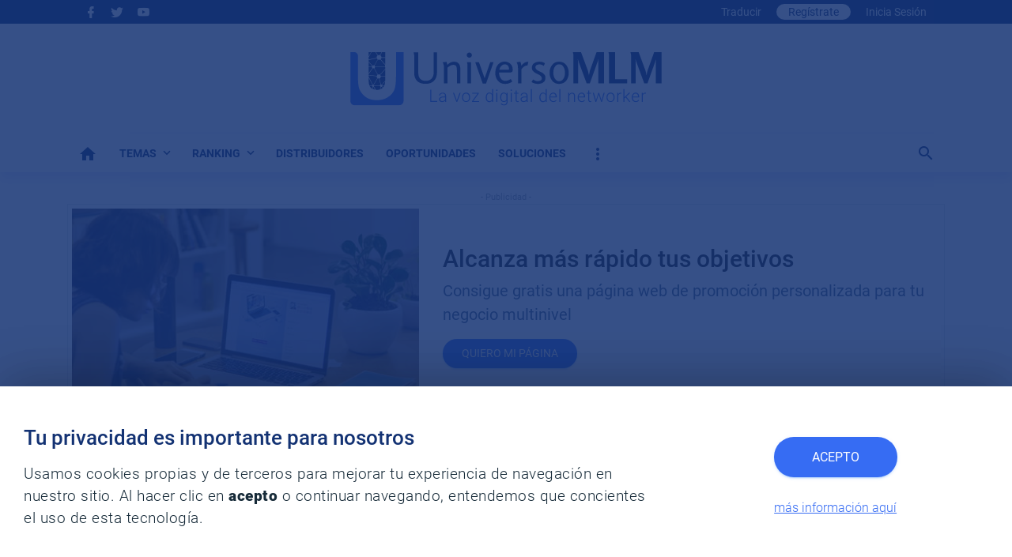

--- FILE ---
content_type: text/html; charset=utf-8
request_url: https://universomlm.com/tag/national-hispanic-council-on-aging
body_size: 9470
content:
<!DOCTYPE html>
<html lang="es-ES" prefix="og: http://ogp.me/ns# fb: http://ogp.me/ns/fb# op: http://media.facebook.com/op#">
<head>
<meta charset="UTF-8">
<meta http-equiv="X-UA-Compatible" content="IE=edge">
<meta name="viewport" content="width=device-width, initial-scale=1">
<meta name="google-site-verification" content="19G_vOefFtrHtx5jWihXBHRG-ce3x4l7pJUKkyLzmrk">
<title>TAG national-hispanic-council-on-aging | UniversoMLM</title>
<meta name="description" content="Las últimas noticias sobre national-hispanic-council-on-aging en UniversoMLM. En este espacio tendrás todas las noticias filtradas por esta sección.">
<meta name="robots" content="index,follow">
<meta name="keywords" content="Multinivel, Empresas multinivel,Network Marketing,Noticias,Oportunidades de Negocio,Distribuidores MLM,Industria MLM">
<link rel="canonical" href="https://universomlm.com/blog/national-hispanic-council-on-aging">
<meta property="og:locale" content="es_ES">
<meta property="og:type" content="article">
<meta property="op:markup_version" content="v1.0">
<meta property="article:publisher" content="https://www.facebook.com/universomlm/">
<meta property="article:tag" content="Multinivel">
<meta property="article:tag" content=" Empresas multinivel">
<meta property="article:tag" content="Network Marketing">
<meta property="article:tag" content="Noticias">
<meta property="article:tag" content="Oportunidades de Negocio">
<meta property="article:tag" content="Distribuidores MLM">
<meta property="article:tag" content="Industria MLM">
<meta property="article:section" content="">
<meta property="article:published_time" content="">
<meta property="article:modified_time" content="">
<meta property="og:updated_time" content="">
<meta property="og:title" content="TAG national-hispanic-council-on-aging | UniversoMLM">
<meta property="og:description" content="Las últimas noticias sobre national-hispanic-council-on-aging en UniversoMLM. En este espacio tendrás todas las noticias filtradas por esta sección.">
<meta property="og:url" content="https://universomlm.com/blog/national-hispanic-council-on-aging">
<meta property="og:site_name" content="UniversoMLM">
<meta property="og:image" content="https://universomlm.com/assets/img/share_social/seo-secciones.jpg">
<meta property="og:image:secure_url" content="https://universomlm.com/assets/img/share_social/seo-secciones.jpg">
<meta property="og:image:width" content="960">
<meta property="og:image:height" content="569">
<meta property="fb:pages" content="562575117112014">
<meta name="twitter:card" content="summary_large_image">
<meta name="twitter:site" content="@universomlm">
<meta name="twitter:creator" content="@universomlm">
<meta name="twitter:title" content="TAG national-hispanic-council-on-aging | UniversoMLM">
<meta name="twitter:description" content="Las últimas noticias sobre national-hispanic-council-on-aging en UniversoMLM. En este espacio tendrás todas las noticias filtradas por esta sección.">
<meta name="twitter:url" content="https%3A%2F%2Funiversomlm.com%2Fblog%2Fnational-hispanic-council-on-aging">
<meta name="twitter:image" content="https://universomlm.com/assets/img/share_social/seo-secciones.jpg">
<meta name="twitter:domain" content="universomlm.com">
<base href="https://universomlm.com/" target="_parent">				
<!-- shortcut icon / apple-touch-icon -->
<link rel="shortcut icon" href="https://universomlm.com/favicon.ico" type="image/x-icon">
<link rel="apple-touch-icon" href="https://universomlm.com/assets/img/icons/apple-touch-icon-precomposed.png">
<link rel="apple-touch-icon" sizes="72x72" href="https://universomlm.com/assets/img/icons/apple-touch-icon-72x72-precomposed.png">
<link rel="apple-touch-icon" sizes="114x114" href="https://universomlm.com/assets/img/icons/apple-touch-icon-114x114-precomposed.png">
<link rel="apple-touch-icon" sizes="144x144" href="https://universomlm.com/assets/img/icons/apple-touch-icon-144x144-precomposed.png">
<!-- Source CSS -->
<link href="https://universomlm.com/assets/front/css/style-tag.css?v-0.6.0" media="all" rel="stylesheet" type="text/css">
<!-- HTML5 shim and Respond.js IE8 support of HTML5 elements and media queries -->
<!--[if lt IE 9]>
<script src="https://oss.maxcdn.com/libs/html5shiv/3.7.0/html5shiv.js"></script>
<script src="https://oss.maxcdn.com/libs/respond.js/1.3.0/respond.min.js"></script>
<![endif]-->
</head>
<body  data-session="close"> <noscript>This site attempts to protect users against <a href="https://www.owasp.org/index.php/Cross-Site_Request_Forgery_%28CSRF%29">
	Cross-Site Request Forgeries </a> attacks. In order to do so, you must have JavaScript enabled in your web browser otherwise this site will fail to work correctly for you.
	 See details of your web browser for how to enable JavaScript.</noscript>
<div id="outer-wrap" class="theme-wrap">
	<header class="header-wrap cursor-default">
	    <div class="header-top-menu-full header-container-wrap">
    	<div class="container header-row header-top-menu">
        	<div class="header-top-menu-col-left">
				                                        	                        <span class="header-social-icon-wrap"><a href="https://www.facebook.com/universomlm" class="d-inline" target="_blank" data-placement="bottom" data-original-title="Facebook" rel="nofollow"><i class="mdi mdi-facebook"></i></a></span>
                                                                	                        <span class="header-social-icon-wrap"><a href="https://twitter.com/universomlm" class="d-inline" target="_blank" data-placement="bottom" data-original-title="Twitter" rel="nofollow"><i class="mdi mdi-twitter"></i></a></span>
                                                                	                                        	                                        	                                        	                                        	                                        	                                        	                                        	                                        	                                        	                        <span class="header-social-icon-wrap"><a href="https://www.youtube.com/channel/UCX2MATtVJdZBHXtKQHs0VgA" class="d-inline" target="_blank" data-placement="bottom" data-original-title="YouTube" rel="nofollow"><i class="mdi mdi-youtube"></i></a></span>
                                                                	                                                </div>
            <div class="header-top-menu-col-right">
            	
                <ul class="header-menu-main-top">
                                                						                                
                                            <li class="dropdown">
                            <a class="text-decoration-none" href="javascript:void(0);" role="button" data-toggle="dropdown">Traducir</a>
                            <div class="dropdown-menu dropdown-menu-right" role="menu">
                                                                                                                                                            <a class="dropdown-item" href="javascript:googleTranslateElementInit('es')">Español</a>
                                                                                                                                                                                            <a class="dropdown-item" href="javascript:googleTranslateElementInit('en')">Inglés</a>
                                                                                                                                                                                            <a class="dropdown-item" href="javascript:googleTranslateElementInit('de')">Alemán</a>
                                                                                                                                                                                            <a class="dropdown-item" href="javascript:googleTranslateElementInit('fr')">Francés</a>
                                                                                                                                                                                            <a class="dropdown-item" href="javascript:googleTranslateElementInit('it')">Italiano</a>
                                                                                                                                <a class="dropdown-item" href="javascript:googleTranslateElementInit('ru')">Ruso</a>
                                                                                                                                <a class="dropdown-item" href="javascript:googleTranslateElementInit('pt')">Portugués</a>
                                                                                        </div>
                        </li>
                    
                                     
				                						                                
                                     
				                						                                
                                            
                                                                                                                    <li><a class="text-decoration-none primary" href="https://universomlm.com/pre-register">Regístrate</a></li>
                                                                                         
				                						                                
                                     
				                						                                
                                            
                                                                                                                    <li><a class="text-decoration-none" href="https://universomlm.com/login">Inicia Sesión</a></li>
                                                                                         
				                						                                
                                     
				                						                                
                                            
                                                                                                                 
				                						                                
                                     
				                						                                
                                            
                                                                                                                 
				                						                                
                                     
				                						                                
                                     
				                						                                
                                     
				                </ul>
                
            </div>
        </div>
    </div>
    <div class="header-banner-wrap-full header-logo-wrap header-container-wrap">
    	<div class="container header-row header-header">
        	<div class="header-wrap-logo">            	
				<div class="header-logo">
                	<a class="main-logo" href="https://universomlm.com/">
        			<img src="https://universomlm.com/assets/img/source/logo-umlm-magazine.svg?v-0.0.0" title="UniversoMLM La voz digital del networker" alt="UniversoMLM La voz digital del networker">
                    <span class="header-visual-hidden">UniversoMLM, líderes en actualidad y servicios multinivel</span>
                    </a>
                </div>
                <div class="header-visual-hidden">UniversoMLM, líderes en actualidad y servicios multinivel</div>
            </div>
        </div>
    </div>
        <div class="header-menu-wrap-full header-container-wrap shadow">
    	<div class="header-menu-wrap">
        	<div class="container header-row header-main-menu">
            	<div id="header-menu" role="navigation">                	
                	<div id="top-mobile-toggle">
                    	<a href="javascript:void(0);"><i class="mdi mdi-menu"></i></a>
                    </div>
                                                            <div class="menu-main-menu-container">
                    	<ul id="menu-main-menu-1" class="sf-menu sf-js-enabled">
                    	<li id="menu-item-portada" class="menu-item"><a href="https://universomlm.com/portada"><i class="mdi mdi-home mdi-24px"></i></a></li>
<li id="menu-item-temas" class="menu-item sf-mega-menu"><a href="javascript:void(0);" class="sf-with-ul" role="button" data-toggle="dropdown">Temas<i class="mdi mdi-chevron-down"></i></a><div class="dropdown-menu" role="menu"><div class="row"><div class="col-sm-8"><span class="d-none d-block mt-3 mb-2 ml-4 font-weight-bold cursor-default">Más de 2000 artículos al año</span><ul class="umlm-sections"><li class="menu-item cat-item-5"><a href="https://universomlm.com/blog/opinion">Opinión<span class="count"><span class="count-hidden">88</span></span></a></li><li class="menu-item cat-item-1"><a href="https://universomlm.com/blog/generales">Generales<span class="count"><span class="count-hidden">589</span></span></a></li><li class="menu-item cat-item-2"><a href="https://universomlm.com/blog/empresas">Empresas<span class="count"><span class="count-hidden">3315</span></span></a></li><li class="menu-item cat-item-14"><a href="https://universomlm.com/blog/criptomonedas">Criptomonedas<span class="count"><span class="count-hidden">584</span></span></a></li><li class="menu-item cat-item-16"><a href="https://universomlm.com/blog/finanzas">Finanzas<span class="count"><span class="count-hidden">100</span></span></a></li><li class="menu-item cat-item-13"><a href="https://universomlm.com/blog/formacion">Formación<span class="count"><span class="count-hidden">386</span></span></a></li><li class="menu-item cat-item-15"><a href="https://universomlm.com/blog/tecnologia">Tecnología<span class="count"><span class="count-hidden">105</span></span></a></li><li class="menu-item cat-item-7"><a href="https://universomlm.com/blog/viral">Viral<span class="count"><span class="count-hidden">224</span></span></a></li><li class="menu-item cat-item-10"><a href="https://universomlm.com/blog/actualidad">Actualidad<span class="count"><span class="count-hidden">474</span></span></a></li></ul>
</div>
<div class="col-sm-4"><a class="ads-block" href="https://universomlm.com/colabora-con-universomlm" target="_blank"><img id="site-nav-avatar" data-src="https://universomlm.com/assets/img/ads/subelo-a-umlm.jpg?v2.0" class="img-responsive lazyload" alt="Colabora con UniversoMLM" title="Colabora con UniversoMLM"></a></div></div></div>
</li>
<li id="menu-item-rankings" class="menu-item"><a href="javascript:void(0);" class="sf-with-ul" role="button" data-toggle="dropdown">Ranking<i class="mdi mdi-chevron-down"></i></a><div class="dropdown-menu" role="menu"><a class="dropdown-item" href="https://universomlm.com/rankings/empresas-mejor-valoradas-en-umlm">Mejor valoradas por usuarios</a>
<a class="dropdown-item" href="https://universomlm.com/rankings/empresas-mejor-rank-alexa">Mejor tráfico en internet</a>
<a class="dropdown-item" href="https://universomlm.com/rankings/empresas-que-mas-venden">Mejores ingresos en ventas</a>
<a class="dropdown-item" href="https://universomlm.com/rankings/distribuidores-que-mas-ganan">Distribuidores que más ganan</a>
</div>
</li>
<li id="menu-item-distribuidores-recomendados" class="menu-item"><a href="https://universomlm.com/distribuidores-recomendados">Distribuidores</a></li>
<li id="menu-item-directorio-empresas" class="menu-item"><a href="https://universomlm.com/directorio-empresas">Oportunidades</a></li>
<li id="menu-item-soluciones" class="menu-item"><a href="https://universomlm.com/soluciones">Soluciones</a></li>
<li id="menu-item-ver-mas" class="menu-item"><a href="javascript:void(0);" role="button" data-toggle="dropdown"><i class="mdi mdi-dots-vertical mdi-24px"></i></a><div class="dropdown-menu" role="menu"><a class="dropdown-item" href="https://universomlm.com/quienes-somos">Quienes Somos</a>
<a class="dropdown-item" href="https://universomlm.com/soporte" target="_blank">Centro de ayuda</a>
<a class="dropdown-item" href="https://universomlm.com/contacto">Contacto</a>
<a class="dropdown-item" href="#m-login" data-toggle="modal" data-go="#m-feedback">Enviar sugerencias</a>
</div>
</li>
                        </ul>
                    </div>
                                    </div>
                <div class="header-search-wrap">
                	<div class="header-search-btns-wrap">
                		<a class="wiht-tooltip d-sm-block d-none" href="javascript:void(0);" data-container="body" data-placement="bottom" data-original-title="Buscar noticia" data-toggle="collapse" data-target="#navbar-search-overlap-header" role="button">
                        	<i class="mdi mdi-magnify header-icon-search" aria-hidden="true"></i>
						</a>
                                            </div>
				</div>
                                <div class="navbar-search-overlap collapse" id="navbar-search-overlap-header">
                    <form id="site-search-news" action="#" role="search">
                        <div class="form-group">
                            <div class="input-search">                                
                                <input type="text" class="form-control" id="inputForSearch" name="inputSearch" placeholder="Buscar en universomlm.com" data-do="site_search_news">
                                <button type="button" class="input-search-btn mdi mdi-magnify mdi-24px" id="searchStr"></button>
                                <button type="button" class="input-search-close mdi mdi-close mdi-24px" data-target="#navbar-search-overlap-header" data-toggle="collapse" aria-label="Close" aria-expanded="false" id="closeNavbarSearch"></button>
                            
                            </div>
                        </div>
                    </form>
                </div>
                        	</div>
        </div>
    </div>
</header>        <div class="container mb-5">
        <div class="site-container">
            <div class="advertising-top d-none d-md-block">
    <div class="ad-sense my-4">
    	<span class="adspot-title">- Publicidad -</span>        
                        <a class="ads-link" href="https://universomlm.com/bo/promocion/pagina-promocion" target="_blank"><div class="d-md-flex align-items-center"><div class="canvas-img"><img class="img-fluid" src="https://universomlm.com/assets/img/ads/cover-all-lp-01.jpg" alt="Alcanza más rápido tus objetivos" title="Publicidad UMLM"></div><div class="ads-wrap-content text-center text-md-left"><p class="h2 mb-0 cursor-pointer text-left">Alcanza más rápido tus objetivos</p><p class="lead mt-md-1 mt-3 cursor-pointer text-left">Consigue gratis una página web de promoción personalizada para tu negocio multinivel</p><button type="button" class="btn btn-primary btn-round btn-sm px-4 py-2">Quiero mi página</button></div></div></a>
            </div>
</div>            <div class="slider-marquee">
    <div class="slider-title text-uppercase">
        <a href="https://universomlm.com/rankings/empresas-mejor-valoradas-en-umlm">Oportunidades Top</a>
    </div>
    <div class="slider-block" data-plugin="marquee">
        <ul>            
            <li class="mx-3"><a class="d-block font-weight-500" href="https://universomlm.com/oportunidad/winner-world-international" target="_blank" rel="nofollow"><p>Winner World International</p></a></li><li class="mx-3"><a class="d-block font-weight-500" href="https://universomlm.com/oportunidad/prouve" target="_blank" rel="nofollow"><p>PROUV&Eacute;</p></a></li><li class="mx-3"><a class="d-block font-weight-500" href="https://universomlm.com/oportunidad/artabria" target="_blank" rel="nofollow"><p>ARTABRIA</p></a></li><li class="mx-3"><a class="d-block font-weight-500" href="https://universomlm.com/oportunidad/amway" target="_blank" rel="nofollow"><p>Amway</p></a></li><li class="mx-3"><a class="d-block font-weight-500" href="https://universomlm.com/oportunidad/antares" target="_blank" rel="nofollow"><p>Antares</p></a></li><li class="mx-3"><a class="d-block font-weight-500" href="https://universomlm.com/oportunidad/fuxion" target="_blank" rel="nofollow"><p>Fuxion</p></a></li><li class="mx-3"><a class="d-block font-weight-500" href="https://universomlm.com/oportunidad/expo-holding" target="_blank" rel="nofollow"><p>Expo Holding</p></a></li><li class="mx-3"><a class="d-block font-weight-500" href="https://universomlm.com/oportunidad/herbalife" target="_blank" rel="nofollow"><p>Herbalife</p></a></li><li class="mx-3"><a class="d-block font-weight-500" href="https://universomlm.com/oportunidad/marita-network" target="_blank" rel="nofollow"><p>Marita Network</p></a></li><li class="mx-3"><a class="d-block font-weight-500" href="https://universomlm.com/oportunidad/atomy" target="_blank" rel="nofollow"><p>Atomy</p></a></li><li class="mx-3"><a class="d-block font-weight-500" href="https://universomlm.com/oportunidad/kattleya-group-ltd" target="_blank" rel="nofollow"><p>Kattleya Group LTD</p></a></li><li class="mx-3"><a class="d-block font-weight-500" href="https://universomlm.com/oportunidad/jeunesse" target="_blank" rel="nofollow"><p>Jeunesse</p></a></li><li class="mx-3"><a class="d-block font-weight-500" href="https://universomlm.com/oportunidad/zrii" target="_blank" rel="nofollow"><p>Zrii</p></a></li><li class="mx-3"><a class="d-block font-weight-500" href="https://universomlm.com/oportunidad/4life" target="_blank" rel="nofollow"><p>4Life</p></a></li><li class="mx-3"><a class="d-block font-weight-500" href="https://universomlm.com/oportunidad/forevergreen" target="_blank" rel="nofollow"><p>ForeverGreen</p></a></li><li class="mx-3"><a class="d-block font-weight-500" href="https://universomlm.com/oportunidad/immunotec" target="_blank" rel="nofollow"><p>Immunotec</p></a></li><li class="mx-3"><a class="d-block font-weight-500" href="https://universomlm.com/oportunidad/valentus" target="_blank" rel="nofollow"><p>Valentus</p></a></li><li class="mx-3"><a class="d-block font-weight-500" href="https://universomlm.com/oportunidad/rollyhoo" target="_blank" rel="nofollow"><p>Rollyhoo</p></a></li><li class="mx-3"><a class="d-block font-weight-500" href="https://universomlm.com/oportunidad/oriflame" target="_blank" rel="nofollow"><p>Oriflame</p></a></li><li class="mx-3"><a class="d-block font-weight-500" href="https://universomlm.com/oportunidad/nu-skin" target="_blank" rel="nofollow"><p>Nu Skin</p></a></li>        </ul>
    </div>
</div><section class="umlm-main-wrapper d-md-flex mt-5">
	<div>
    	<h1 class="h2 mb-4">Tag: <span class="text-capitalize">national hispanic council on aging</span></h1>
    	<div class="mb-5" id="res_content" data-method="GET" data-extra="&tags=national-hispanic-council-on-aging">
            <div class="row"><div class="col-md-4 mb-4"><div class="box-module-1 box-module-wrap">
					<figure class="box-module-image">
						<a href="https://universomlm.com/blog/7194/tupperware-es-reconocida-en-la-primera-lista-anual-de-marcas-que-importan" rel="bookmark" class="d-block" title="Tupperware es reconocida en la primera lista anual de &quot;Marcas que importan&quot;">
							<img class="img-fluid d-block" src="https://universomlm.com/file-drive/noticias-umlm/2021/oct/tupperware-es-reconocida-en-la-primera-lista-anual-de-marcas-que-importan-1635351740.jpg" alt="Empresas: Tupperware es reconocida en la primera lista anual de &quot;Marcas que importan&quot;" title="Tupperware es reconocida en la primera lista anual de &quot;Marcas que importan&quot;">
						</a><span><a href="https://universomlm.com/blog/empresas" class="box-post-category text-decoration-none">Empresas</a></span>
					</figure>
					<h3 class="entry-title box-module-title">
						<a href="https://universomlm.com/blog/7194/tupperware-es-reconocida-en-la-primera-lista-anual-de-marcas-que-importan" rel="bookmark" title="Tupperware es reconocida en la primera lista anual de &quot;Marcas que importan&quot;">Tupperware es reconocida en la primera lista anual de &quot;Marcas que importan&quot;</a>
					</h3>
					<div class="box-post-description">M&aacute;s que sus ic&oacute;nicas fiestas y productos, Tupperware Brands es una marca l&iacute;der que tiene un impacto real, cultural y social en el mundo. Por esa raz&oacute;n, Fast Company la incluyera dentro de su lista.</div>
					<div class="box-module-meta-info">						
						<div class="box-module-comments d-flex justify-content-end">							
							<a class="d-flex align-items-center text-decoration-none" href="https://universomlm.com/blog/7194/tupperware-es-reconocida-en-la-primera-lista-anual-de-marcas-que-importan#comments"><i class="mdi mdi-message-text-outline mr-1"></i><div>Escribe un comentario</div></a>
							<div class="i-share"><a class="text-decoration-none" href="javascript:void(0);" data-urlnew="https://universomlm.com/blog/7194/tupperware-es-reconocida-en-la-primera-lista-anual-de-marcas-que-importan"><i class="mdi mdi-share"></i></a></div>
						</div>
					</div>
				</div></div><div class="col-md-4 mb-4"><div class="box-module-1 box-module-wrap">
					<figure class="box-module-image">
						<a href="https://universomlm.com/blog/7108/tupperware-presenta-productos-de-edicion-limitada-con-impacto-positivo-en-el-medioambiente" rel="bookmark" class="d-block" title="Tupperware presenta productos de edici&oacute;n limitada con impacto positivo en el medioambiente">
							<img class="img-fluid d-block" src="https://universomlm.com/file-drive/noticias-umlm/2021/ago/tupperware-presenta-productos-de-edicion-limitada-con-impacto-positivo-en-el-medioambiente-1630003412.jpg" alt="Empresas: Tupperware presenta productos de edici&oacute;n limitada con impacto positivo en el medioambiente" title="Tupperware presenta productos de edici&oacute;n limitada con impacto positivo en el medioambiente">
						</a><span><a href="https://universomlm.com/blog/empresas" class="box-post-category text-decoration-none">Empresas</a></span>
					</figure>
					<h3 class="entry-title box-module-title">
						<a href="https://universomlm.com/blog/7108/tupperware-presenta-productos-de-edicion-limitada-con-impacto-positivo-en-el-medioambiente" rel="bookmark" title="Tupperware presenta productos de edici&oacute;n limitada con impacto positivo en el medioambiente">Tupperware presenta productos de edici&oacute;n limitada con impacto positivo en el medioambiente</a>
					</h3>
					<div class="box-post-description">En asociaci&oacute;n con National Park Foundation, la nueva colecci&oacute;n permitir&aacute; a los amantes de la naturaleza mantener los parques libres de desperdicios.</div>
					<div class="box-module-meta-info">						
						<div class="box-module-comments d-flex justify-content-end">							
							<a class="d-flex align-items-center text-decoration-none" href="https://universomlm.com/blog/7108/tupperware-presenta-productos-de-edicion-limitada-con-impacto-positivo-en-el-medioambiente#comments"><i class="mdi mdi-message-text-outline mr-1"></i><div>Escribe un comentario</div></a>
							<div class="i-share"><a class="text-decoration-none" href="javascript:void(0);" data-urlnew="https://universomlm.com/blog/7108/tupperware-presenta-productos-de-edicion-limitada-con-impacto-positivo-en-el-medioambiente"><i class="mdi mdi-share"></i></a></div>
						</div>
					</div>
				</div></div><div class="col-md-4 mb-4"><div class="box-module-1 box-module-wrap">
					<figure class="box-module-image">
						<a href="https://universomlm.com/blog/6753/crypto-council-for-innovation-una-alianza-entre-criptomonedas-y-los-reguladores" rel="bookmark" class="d-block" title="Crypto Council for Innovation, una alianza entre criptomonedas y los reguladores">
							<img class="img-fluid d-block" src="https://universomlm.com/file-drive/noticias-umlm/2021/abr/crypto-council-for-innovation-una-alianza-entre-criptomonedas-y-los-reguladores-1617913293.jpg" alt="Criptomonedas: Crypto Council for Innovation, una alianza entre criptomonedas y los reguladores" title="Crypto Council for Innovation, una alianza entre criptomonedas y los reguladores">
						</a><span><a href="https://universomlm.com/blog/criptomonedas" class="box-post-category text-decoration-none">Criptomonedas</a></span>
					</figure>
					<h3 class="entry-title box-module-title">
						<a href="https://universomlm.com/blog/6753/crypto-council-for-innovation-una-alianza-entre-criptomonedas-y-los-reguladores" rel="bookmark" title="Crypto Council for Innovation, una alianza entre criptomonedas y los reguladores">Crypto Council for Innovation, una alianza entre criptomonedas y los reguladores</a>
					</h3>
					<div class="box-post-description">La alianza pretende liderar un proceso de regulaci&oacute;n justa y razonable con respecto a las monedas digitales en el mundo.</div>
					<div class="box-module-meta-info">						
						<div class="box-module-comments d-flex justify-content-end">							
							<a class="d-flex align-items-center text-decoration-none" href="https://universomlm.com/blog/6753/crypto-council-for-innovation-una-alianza-entre-criptomonedas-y-los-reguladores#comments"><i class="mdi mdi-message-text-outline mr-1"></i><div>Escribe un comentario</div></a>
							<div class="i-share"><a class="text-decoration-none" href="javascript:void(0);" data-urlnew="https://universomlm.com/blog/6753/crypto-council-for-innovation-una-alianza-entre-criptomonedas-y-los-reguladores"><i class="mdi mdi-share"></i></a></div>
						</div>
					</div>
				</div></div><div class="col-md-4 mb-4"><div class="box-module-1 box-module-wrap">
					<figure class="box-module-image">
						<a href="https://universomlm.com/blog/6558/qnet-solo-trabajara-la-joyeria-con-miembros-del-rjc" rel="bookmark" class="d-block" title="QNET solo trabajar&aacute; la joyer&iacute;a con miembros del RJC">
							<img class="img-fluid d-block" src="https://universomlm.com/file-drive/noticias-umlm/2021/feb/qnet-solo-trabajara-la-joyeria-con-miembros-del-rjc-1613428791.jpg" alt="Empresas: QNET solo trabajar&aacute; la joyer&iacute;a con miembros del RJC" title="QNET solo trabajar&aacute; la joyer&iacute;a con miembros del RJC">
						</a><span><a href="https://universomlm.com/blog/empresas" class="box-post-category text-decoration-none">Empresas</a></span>
					</figure>
					<h3 class="entry-title box-module-title">
						<a href="https://universomlm.com/blog/6558/qnet-solo-trabajara-la-joyeria-con-miembros-del-rjc" rel="bookmark" title="QNET solo trabajar&aacute; la joyer&iacute;a con miembros del RJC">QNET solo trabajar&aacute; la joyer&iacute;a con miembros del RJC</a>
					</h3>
					<div class="box-post-description">La empresa ha dejado clara su pol&iacute;tica en apoyo a la erradicaci&oacute;n de miner&iacute;a ilegal.</div>
					<div class="box-module-meta-info">						
						<div class="box-module-comments d-flex justify-content-end">							
							<a class="d-flex align-items-center text-decoration-none" href="https://universomlm.com/blog/6558/qnet-solo-trabajara-la-joyeria-con-miembros-del-rjc#comments"><i class="mdi mdi-message-text-outline mr-1"></i><div>Escribe un comentario</div></a>
							<div class="i-share"><a class="text-decoration-none" href="javascript:void(0);" data-urlnew="https://universomlm.com/blog/6558/qnet-solo-trabajara-la-joyeria-con-miembros-del-rjc"><i class="mdi mdi-share"></i></a></div>
						</div>
					</div>
				</div></div><div class="col-md-4 mb-4"><div class="box-module-1 box-module-wrap">
					<figure class="box-module-image">
						<a href="https://universomlm.com/blog/6243/givingtuesday-no-hay-tiempo-que-perder-cuando-se-trata-del-planeta" rel="bookmark" class="d-block" title="#GivingTuesday: no hay tiempo que perder cuando se trata del planeta">
							<img class="img-fluid d-block" src="https://universomlm.com/file-drive/noticias-umlm/2020/dic/givingtuesday-no-hay-tiempo-que-perder-cuando-se-trata-del-planeta-1606872464.jpg" alt="Actualidad: #GivingTuesday: no hay tiempo que perder cuando se trata del planeta" title="#GivingTuesday: no hay tiempo que perder cuando se trata del planeta">
						</a><span><a href="https://universomlm.com/blog/actualidad" class="box-post-category text-decoration-none">Actualidad</a></span>
					</figure>
					<h3 class="entry-title box-module-title">
						<a href="https://universomlm.com/blog/6243/givingtuesday-no-hay-tiempo-que-perder-cuando-se-trata-del-planeta" rel="bookmark" title="#GivingTuesday: no hay tiempo que perder cuando se trata del planeta">#GivingTuesday: no hay tiempo que perder cuando se trata del planeta</a>
					</h3>
					<div class="box-post-description">Tupperware se asocia con National Park Foundation para brindar productos sostenible. En honor a la celebraci&oacute;n, este 1ro de diciembre se realiza la venta de Eco Water Bottle.</div>
					<div class="box-module-meta-info">						
						<div class="box-module-comments d-flex justify-content-end">							
							<a class="d-flex align-items-center text-decoration-none" href="https://universomlm.com/blog/6243/givingtuesday-no-hay-tiempo-que-perder-cuando-se-trata-del-planeta#comments"><i class="mdi mdi-message-text-outline mr-1"></i><div>Escribe un comentario</div></a>
							<div class="i-share"><a class="text-decoration-none" href="javascript:void(0);" data-urlnew="https://universomlm.com/blog/6243/givingtuesday-no-hay-tiempo-que-perder-cuando-se-trata-del-planeta"><i class="mdi mdi-share"></i></a></div>
						</div>
					</div>
				</div></div><div class="col-md-4 mb-4"><div class="box-module-1 box-module-wrap">
					<figure class="box-module-image">
						<a href="https://universomlm.com/blog/6097/tupperware-brands-charitable-foundation-donara-un-millon-de-dolares-a-la-national-park-foundation" rel="bookmark" class="d-block" title="Tupperware Brands Charitable Foundation donar&aacute; un mill&oacute;n de d&oacute;lares a la National Park Foundation">
							<img class="img-fluid d-block" src="https://universomlm.com/file-drive/noticias-umlm/2020/oct/tupperware-brands-charitable-foundation-donara-un-millon-de-dolares-a-la-national-park-foundation-1604233096.jpg" alt="Empresas: Tupperware Brands Charitable Foundation donar&aacute; un mill&oacute;n de d&oacute;lares a la National Park Foundation" title="Tupperware Brands Charitable Foundation donar&aacute; un mill&oacute;n de d&oacute;lares a la National Park Foundation">
						</a><span><a href="https://universomlm.com/blog/empresas" class="box-post-category text-decoration-none">Empresas</a></span>
					</figure>
					<h3 class="entry-title box-module-title">
						<a href="https://universomlm.com/blog/6097/tupperware-brands-charitable-foundation-donara-un-millon-de-dolares-a-la-national-park-foundation" rel="bookmark" title="Tupperware Brands Charitable Foundation donar&aacute; un mill&oacute;n de d&oacute;lares a la National Park Foundation">Tupperware Brands Charitable Foundation donar&aacute; un mill&oacute;n de d&oacute;lares a la National Park Foundation</a>
					</h3>
					<div class="box-post-description">La ONG de Tupperware apoyar&aacute; con esta donaci&oacute;n los esfuerzos de reducci&oacute;n y desv&iacute;o de desechos en los parques nacionales de EEUU.</div>
					<div class="box-module-meta-info">						
						<div class="box-module-comments d-flex justify-content-end">							
							<a class="d-flex align-items-center text-decoration-none" href="https://universomlm.com/blog/6097/tupperware-brands-charitable-foundation-donara-un-millon-de-dolares-a-la-national-park-foundation#comments"><i class="mdi mdi-message-text-outline mr-1"></i><div>Escribe un comentario</div></a>
							<div class="i-share"><a class="text-decoration-none" href="javascript:void(0);" data-urlnew="https://universomlm.com/blog/6097/tupperware-brands-charitable-foundation-donara-un-millon-de-dolares-a-la-national-park-foundation"><i class="mdi mdi-share"></i></a></div>
						</div>
					</div>
				</div></div><div class="col-md-4 mb-4"><div class="box-module-1 box-module-wrap">
					<figure class="box-module-image">
						<a href="https://universomlm.com/blog/5870/nutrition-for-zero-hunger-se-extiende-para-beneficiar-a-los-adultos-mayores-hispanos-en-eeuu" rel="bookmark" class="d-block" title="Nutrition for Zero Hunger se extiende para beneficiar a los adultos mayores hispanos en EE.UU">
							<img class="img-fluid d-block" src="https://universomlm.com/file-drive/noticias-umlm/2020/sep/nutrition-for-zero-hunger-se-extiende-para-beneficiar-a-los-adultos-mayores-hispanos-en-ee.uu-1600381822.jpg" alt="Empresas: Nutrition for Zero Hunger se extiende para beneficiar a los adultos mayores hispanos en EE.UU" title="Nutrition for Zero Hunger se extiende para beneficiar a los adultos mayores hispanos en EE.UU">
						</a><span><a href="https://universomlm.com/blog/empresas" class="box-post-category text-decoration-none">Empresas</a></span>
					</figure>
					<h3 class="entry-title box-module-title">
						<a href="https://universomlm.com/blog/5870/nutrition-for-zero-hunger-se-extiende-para-beneficiar-a-los-adultos-mayores-hispanos-en-eeuu" rel="bookmark" title="Nutrition for Zero Hunger se extiende para beneficiar a los adultos mayores hispanos en EE.UU">Nutrition for Zero Hunger se extiende para beneficiar a los adultos mayores hispanos en EE.UU</a>
					</h3>
					<div class="box-post-description">La asociaci&oacute;n apoya la salud de los adultos mayores hispanos, al brindar acceso a una nutrici&oacute;n saludable, programas de educaci&oacute;n sobre nutrici&oacute;n y acondicionamiento f&iacute;sico.</div>
					<div class="box-module-meta-info">						
						<div class="box-module-comments d-flex justify-content-end">							
							<a class="d-flex align-items-center text-decoration-none" href="https://universomlm.com/blog/5870/nutrition-for-zero-hunger-se-extiende-para-beneficiar-a-los-adultos-mayores-hispanos-en-eeuu#comments"><i class="mdi mdi-message-text-outline mr-1"></i><div>Escribe un comentario</div></a>
							<div class="i-share"><a class="text-decoration-none" href="javascript:void(0);" data-urlnew="https://universomlm.com/blog/5870/nutrition-for-zero-hunger-se-extiende-para-beneficiar-a-los-adultos-mayores-hispanos-en-eeuu"><i class="mdi mdi-share"></i></a></div>
						</div>
					</div>
				</div></div><div class="col-md-4 mb-4"><div class="box-module-1 box-module-wrap">
					<figure class="box-module-image">
						<a href="https://universomlm.com/blog/5600/ariix-recibe-a-la-dr-aigul-soltanbek-en-el-consejo-de-bienestar" rel="bookmark" class="d-block" title="ARIIX recibe a la Dr. Aigul Soltanbek en el Consejo de Bienestar">
							<img class="img-fluid d-block" src="https://universomlm.com/file-drive/noticias-umlm/2020/jul/ariix-recibe-a-la-dr.-aigul-soltanbek-en-el-consejo-de-bienestar-1595947134.jpg" alt="Empresas: ARIIX recibe a la Dr. Aigul Soltanbek en el Consejo de Bienestar" title="ARIIX recibe a la Dr. Aigul Soltanbek en el Consejo de Bienestar">
						</a><span><a href="https://universomlm.com/blog/empresas" class="box-post-category text-decoration-none">Empresas</a></span>
					</figure>
					<h3 class="entry-title box-module-title">
						<a href="https://universomlm.com/blog/5600/ariix-recibe-a-la-dr-aigul-soltanbek-en-el-consejo-de-bienestar" rel="bookmark" title="ARIIX recibe a la Dr. Aigul Soltanbek en el Consejo de Bienestar">ARIIX recibe a la Dr. Aigul Soltanbek en el Consejo de Bienestar</a>
					</h3>
					<div class="box-post-description">ARIIX anunci&oacute; la incorporaci&oacute;n de la Dr. Aigul Soltanbek al Consejo de Bienestar.</div>
					<div class="box-module-meta-info">						
						<div class="box-module-comments d-flex justify-content-end">							
							<a class="d-flex align-items-center text-decoration-none" href="https://universomlm.com/blog/5600/ariix-recibe-a-la-dr-aigul-soltanbek-en-el-consejo-de-bienestar#comments"><i class="mdi mdi-message-text-outline mr-1"></i><div>Escribe un comentario</div></a>
							<div class="i-share"><a class="text-decoration-none" href="javascript:void(0);" data-urlnew="https://universomlm.com/blog/5600/ariix-recibe-a-la-dr-aigul-soltanbek-en-el-consejo-de-bienestar"><i class="mdi mdi-share"></i></a></div>
						</div>
					</div>
				</div></div><div class="col-md-4 mb-4"><div class="box-module-1 box-module-wrap">
					<figure class="box-module-image">
						<a href="https://universomlm.com/blog/5132/tammy-price-una-madre-soltera-cree-firmemente-poder-alcanzar-el-rango-nacional-en-el-total-life-changes" rel="bookmark" class="d-block" title="Tammy Price una madre soltera cree firmemente poder alcanzar el Rango Nacional en el Total Life Changes">
							<img class="img-fluid d-block" src="https://universomlm.com/file-drive/noticias-umlm/2020/mar/-tammy-price-una-madre-soltera-cree-firmemente-poder-alcanzar-el-rango-nacional-en-el-total-life-changes-1583892663.jpg" alt="Empresas: Tammy Price una madre soltera cree firmemente poder alcanzar el Rango Nacional en el Total Life Changes" title="Tammy Price una madre soltera cree firmemente poder alcanzar el Rango Nacional en el Total Life Changes">
						</a><span><a href="https://universomlm.com/blog/empresas" class="box-post-category text-decoration-none">Empresas</a></span>
					</figure>
					<h3 class="entry-title box-module-title">
						<a href="https://universomlm.com/blog/5132/tammy-price-una-madre-soltera-cree-firmemente-poder-alcanzar-el-rango-nacional-en-el-total-life-changes" rel="bookmark" title="Tammy Price una madre soltera cree firmemente poder alcanzar el Rango Nacional en el Total Life Changes">Tammy Price una madre soltera cree firmemente poder alcanzar el Rango Nacional en el Total Life Changes</a>
					</h3>
					<div class="box-post-description">Total Life Changes contin&uacute;a demostrando que todos pueden mejorar sus nivel de vida con la compa&ntilde;&iacute;a</div>
					<div class="box-module-meta-info">						
						<div class="box-module-comments d-flex justify-content-end">							
							<a class="d-flex align-items-center text-decoration-none" href="https://universomlm.com/blog/5132/tammy-price-una-madre-soltera-cree-firmemente-poder-alcanzar-el-rango-nacional-en-el-total-life-changes#comments"><i class="mdi mdi-message-text-outline mr-1"></i><div>Escribe un comentario</div></a>
							<div class="i-share"><a class="text-decoration-none" href="javascript:void(0);" data-urlnew="https://universomlm.com/blog/5132/tammy-price-una-madre-soltera-cree-firmemente-poder-alcanzar-el-rango-nacional-en-el-total-life-changes"><i class="mdi mdi-share"></i></a></div>
						</div>
					</div>
				</div></div></div><div id="tfoot" class="h-80" data-result="9"></div>        </div>
        <div class="for-vcards my-4 text-center">
	<span class="adspot-title">- Publicidad -</span>	
    <script async src="//pagead2.googlesyndication.com/pagead/js/adsbygoogle.js"></script><!-- footer-banner-site --><ins class="adsbygoogle" style="display:block;" data-ad-client="ca-pub-6599824196866496" data-ad-slot="7629324577"data-full-width-responsive="true" data-ad-format="auto"></ins><script>(adsbygoogle = window.adsbygoogle || []).push({});</script></div>	</div>
</section>        
        </div>
    </div>
        <footer class="umlm-footer">
    <div class="container">
        <div class="d-flex flex-row flex-wrap pl-3 pl-sm-0">
            <div class="flex-md-fill footer-cols mb-sm-0 mb-4">
                <p class="h5 font-weight-normal text-white cursor-default mb-2 mb-md-4">Explorar</p>
                <ul class="list-unstyled">
                    <li class="mb-2"><a href="https://universomlm.com/soluciones" class="footer-link" rel="nofollow">Soluciones</a></li>
                    <!-- <li class="mb-2"><a href="https://universomlm.com/precios" class="footer-link">Precios</a></li> -->
                    <li class="mb-2"><a href="https://universomlm.com/distribuidores-recomendados" class="footer-link" rel="nofollow">Distribuidores</a></li>
                    <li class="mb-2"><a href="https://universomlm.com/directorio-empresas" class="footer-link" rel="nofollow">Oportunidades</a></li>
                    <li class="mb-2"><a href="https://universomlm.com/rankings/empresas-mejor-valoradas-en-umlm" class="footer-link" rel="nofollow">Rankins</a></li>
                </ul>
            </div>
            <div class="flex-md-fill footer-cols mb-sm-0 mb-4">
                <p class="h5 font-weight-normal text-white cursor-default mb-2 mb-md-4">UniversoMLM</p>
                <ul class="list-unstyled">
                    <li class="mb-2"><a href="https://universomlm.com/" class="footer-link" rel="nofollow">Portada</a></li>
                    <li class="mb-2"><a href="https://universomlm.com/blog" class="footer-link" rel="nofollow">Blog de noticias</a></li>
                    <li class="mb-2"><a href="https://universomlm.com/quienes-somos" class="footer-link" rel="nofollow">Quiénes somos</a></li>
                    <li class="mb-2"><a href="https://universomlm.com/login" class="footer-link" rel="nofollow">Inicia sesión</a></li>
                    <li class="mb-2"><a href="https://universomlm.com/register" class="footer-link" rel="nofollow">Regístrate</a></li>
                </ul>
            </div>
            <div class="flex-md-fill footer-cols">
                <p class="h5 font-weight-normal text-white cursor-default mb-2 mb-md-4">Soporte</p>
                <ul class="list-unstyled">
                    <li class="mb-2"><a href="https://universomlm.com/soporte" class="footer-link" target="_blank" rel="nofollow">Centro de ayuda</a></li>
                    <li class="mb-2"><a href="https://universomlm.com/contacto" class="footer-link" rel="nofollow">Contacto</a></li>
                                        <li class="mb-2"><a href="#m-login" data-toggle="modal" data-go="#m-feedback" class="footer-link">Enviar sugerencias</a></li>
                                    </ul>
            </div>
            <div class="flex-md-fill footer-cols">
                <p class="h5 font-weight-normal text-white cursor-default mb-2 mb-md-4">Legal</p>
                <ul class="list-unstyled">
                	                                                            <li class="mb-2"><a href="https://universomlm.com/legal/terminos-condiciones" class="footer-link" rel="nofollow">Términos y condiciones</a></li>
                                                                                <li class="mb-2"><a href="https://universomlm.com/legal/privacidad-datos" class="footer-link" rel="nofollow">Privacidad de datos</a></li>
                                                                                <li class="mb-2"><a href="https://universomlm.com/legal/politica-cookies" class="footer-link" rel="nofollow">Política de cookies</a></li>
                                                                                <li class="mb-2"><a href="https://universomlm.com/legal/normas-publicacion" class="footer-link" rel="nofollow">Normas de publicación</a></li>
                                        <li class="mt-4 mb-2"><span class="footer-link cursor-default d-none d-sm-block">© 2025 UniversoMLM</span></li>
                </ul>
            </div>
            <div class="flex-fill footer-bottom mt-sm-0 mt-4">
                <p class="h5 font-weight-normal text-white cursor-default mb-2 mb-md-4">Síguenos</p>
                <ul class="umlm-follow-ul">
    <li><a href="https://www.facebook.com/universomlm" class="facebook-bg rounded-circle" target="_blank" data-original-title="Síguenos en Facebook"><i class="mdi mdi-facebook mdi-24px"></i></a></li><li><a href="https://twitter.com/universomlm" class="twitter-bg rounded-circle" target="_blank" data-original-title="Síguenos en Twitter"><i class="mdi mdi-twitter mdi-24px"></i></a></li><li><a href="https://www.youtube.com/channel/UCX2MATtVJdZBHXtKQHs0VgA" class="youtube-bg rounded-circle" target="_blank" data-original-title="Síguenos en YouTube"><i class="mdi mdi-youtube mdi-24px"></i></a></li></ul>
                <p class="mt-4 mb-2"><span class="footer-link text-white cursor-default d-block d-sm-none">© 2025 UniversoMLM</span></p>
            </div>
        </div>
        
    </div>
</footer></div>
<a href="javascript:void(0);" class="back-top animation-scale-up"><i class="mdi mdi-arrow-up"></i></a>
<div class="modal fade modal-fill-in" id="m-feedback" data-backdrop="static" tabindex="-1" role="dialog"><div class="modal-dialog" role="document"><div class="modal-content"><div class="modal-header"><h5 class="modal-title" id="myBuildModal"></h5><button type="button" class="close" data-dismiss="modal" aria-label="Close"><i class="mdi mdi-close"></i></button></div><div class="modal-body"></div></div></div></div><script src="https://universomlm.com/plugins/lazysizes/lazysizes.min.js" async></script>
<script src="https://universomlm.com/assets/front/js/bundle-tag.js?v-0.6.0"></script>
<script>
$(document).ready(function(){
	App.runApp();
	//App.controlUserPage();	
	if(App.getDevice() === 'is_desktop'){App.initStickySidebar("#intro-new,.main-sidebar", 113, 10);}
	App.initMarquee();
});
</script><script data-ad-client="ca-pub-6599824196866496" async src="https://pagead2.googlesyndication.com/pagead/js/adsbygoogle.js"></script>
<script async src="//translate.google.com/translate_a/element.js?cb=googleTranslateElementInit"></script>
<script src="https://universomlm.com/js/umlm-apis.js"></script>
<input type="hidden" id="csrfp_hidden_data_token" value="tk-umlm-forms">
<input type="hidden" id="csrfp_hidden_data_urls" value='[]'><script type="text/javascript" src="https://universomlm.com/csrfp/js/csrfprotector.js"></script>
</body>
</html>

--- FILE ---
content_type: text/html; charset=utf-8
request_url: https://www.google.com/recaptcha/api2/aframe
body_size: 266
content:
<!DOCTYPE HTML><html><head><meta http-equiv="content-type" content="text/html; charset=UTF-8"></head><body><script nonce="uEsiJzKRCpKaEr4R1nPqbA">/** Anti-fraud and anti-abuse applications only. See google.com/recaptcha */ try{var clients={'sodar':'https://pagead2.googlesyndication.com/pagead/sodar?'};window.addEventListener("message",function(a){try{if(a.source===window.parent){var b=JSON.parse(a.data);var c=clients[b['id']];if(c){var d=document.createElement('img');d.src=c+b['params']+'&rc='+(localStorage.getItem("rc::a")?sessionStorage.getItem("rc::b"):"");window.document.body.appendChild(d);sessionStorage.setItem("rc::e",parseInt(sessionStorage.getItem("rc::e")||0)+1);localStorage.setItem("rc::h",'1764388850740');}}}catch(b){}});window.parent.postMessage("_grecaptcha_ready", "*");}catch(b){}</script></body></html>

--- FILE ---
content_type: text/css
request_url: https://universomlm.com/assets/front/css/style-tag.css?v-0.6.0
body_size: 87986
content:
:root{--blue:#007bff;--indigo:#6610f2;--purple:#6f42c1;--pink:#e83e8c;--red:#dc3545;--orange:#fd7e14;--yellow:#ffc107;--green:#28a745;--teal:#20c997;--cyan:#17a2b8;--white:#fff;--gray:#6c757d;--gray-dark:#343a40;--primary:#366CF3;--secondary:#e1e1ef;--success:#1dc9b7;--info:#5578eb;--warning:#ffb822;--danger:#fd397a;--light:#f8f9fa;--dark:#133273;--breakpoint-xs:0;--breakpoint-sm:576px;--breakpoint-md:768px;--breakpoint-lg:992px;--breakpoint-xl:1200px;--font-family-sans-serif:-apple-system,BlinkMacSystemFont,"Segoe UI",Roboto,"Helvetica Neue",Arial,sans-serif,"Apple Color Emoji","Segoe UI Emoji","Segoe UI Symbol";--font-family-monospace:SFMono-Regular,Menlo,Monaco,Consolas,"Liberation Mono","Courier New",monospace;}*,*::before,*::after{box-sizing:border-box;}::-moz-selection{background:#5578EB;color:#FFF;}::selection{background:#5578EB;color:#FFF;}html{font-family:sans-serif;line-height:1.15;-webkit-text-size-adjust:100%;-ms-text-size-adjust:100%;-ms-overflow-style:scrollbar;-webkit-tap-highlight-color:transparent;}@-ms-viewport{width:device-width;}article,aside,dialog,figcaption,figure,footer,header,hgroup,main,nav,section{display:block;}body{margin:0;font-family:Roboto,sans-serif;font-size:1rem;font-weight:400;line-height:1.5;color:#212529;text-align:left;background-color:#fff;}[tabindex="-1"]:focus{outline:0 !important;}hr{box-sizing:content-box;height:0;overflow:visible;}h1,h2,h3,h4,h5,h6{margin-top:0;margin-bottom:0.5rem;line-height:120%;cursor:default;}p{margin-top:0;margin-bottom:1rem;}abbr[title],abbr[data-original-title]{-webkit-text-decoration:underline dotted;text-decoration:underline dotted;cursor:help;border-bottom:0;}address{margin-bottom:1rem;font-style:normal;line-height:inherit;}ol,ul,dl{margin-top:0;margin-bottom:1rem;}ol ol,ul ul,ol ul,ul ol{margin-bottom:0;}dt{font-weight:700;}dd{margin-bottom:.5rem;margin-left:0;}blockquote{margin:0 0 1rem;}dfn{font-style:italic;}b,strong{font-weight:900;}small{font-size:80%;}sub,sup{position:relative;font-size:75%;line-height:0;vertical-align:baseline;}sub{bottom:-.25em;}sup{top:-.5em;}a{color:#366cf3;text-decoration:none;background-color:transparent;-webkit-text-decoration-skip:objects;}a:hover{color:#384ad7;}a:active,a:focus,a:hover{outline:0}a:not([href]):not([tabindex]),a:not([href]):not([tabindex]):hover,a:not([href]):not([tabindex]):focus{color:inherit;text-decoration:none;}a:not([href]):not([tabindex]):focus{outline:0;}pre,code,kbd,samp{font-family:monospace,monospace;font-size:1em;}pre{margin-top:0;margin-bottom:1rem;overflow:auto;-ms-overflow-style:scrollbar;}figure{margin:0 0 1rem;}img{vertical-align:middle;border-style:none;}svg:not(:root){overflow:hidden;}table{border-collapse:collapse;}caption{padding-top:0.75rem;padding-bottom:0.75rem;color:#6c757d;text-align:left;caption-side:bottom;}th{text-align:inherit;}label{display:inline-block;margin-bottom:0.5rem;}button{border-radius:0;color:inherit;}button:focus{outline:none;}input,button,select,optgroup,textarea{margin:0;font-family:inherit;font-size:inherit;line-height:inherit;}button,input{overflow:visible;}button,select{text-transform:none;}button,html [type="button"],[type="reset"],[type="submit"]{-webkit-appearance:button;}button::-moz-focus-inner,[type="button"]::-moz-focus-inner,[type="reset"]::-moz-focus-inner,[type="submit"]::-moz-focus-inner{padding:0;border-style:none;}input[type="radio"],input[type="checkbox"]{box-sizing:border-box;padding:0;}input[type="date"],input[type="time"],input[type="datetime-local"],input[type="month"]{-webkit-appearance:listbox;}@-webkit-keyframes autofill{to{color:#172B39;background-color:#FFFFFF;}}input:-webkit-autofill,textarea:-webkit-autofill,select:-webkit-autofill{-webkit-animation-name:autofill;-webkit-animation-fill-mode:both;}textarea{overflow:auto;resize:none;}fieldset{min-width:0;padding:0;margin:0;border:0;}legend{display:block;width:100%;max-width:100%;padding:0;margin-bottom:.5rem;font-size:1.5rem;line-height:inherit;color:inherit;white-space:normal;}progress{vertical-align:baseline;}[type="number"]::-webkit-inner-spin-button,[type="number"]::-webkit-outer-spin-button{height:auto;}[type="search"]{outline-offset:-2px;-webkit-appearance:none;}[type="search"]::-webkit-search-cancel-button,[type="search"]::-webkit-search-decoration{-webkit-appearance:none;}::-webkit-file-upload-button{font:inherit;-webkit-appearance:button;}output{display:inline-block;}summary{display:list-item;cursor:pointer;}template{display:none;}[hidden]{display:none !important;}h1,h2,h3,h4,h5,h6,.h1,.h2,.h3,.h4,.h5,.h6{margin-bottom:0.5rem;font-family:inherit;font-weight:500;line-height:1.2;color:inherit;}h1,.h1{font-size:2.5rem;}h2,.h2{font-size:2rem;}h3,.h3{font-size:1.75rem;}h4,.h4{font-size:1.5rem;}h5,.h5{font-size:1.25rem;}h6,.h6{font-size:1rem;}.lead{font-size:1.25rem;font-weight:300;}.display-1{font-size:6rem;font-weight:300;line-height:1.2;}.display-2{font-size:5.5rem;font-weight:300;line-height:1.2;}.display-3{font-size:4.5rem;font-weight:300;line-height:1.2;}.display-4{font-size:3.5rem;font-weight:300;line-height:1.2;}hr{margin-top:1.5rem;margin-bottom:1.5rem;border:0;border-top:1px solid #e4eaec;}small,.small{font-size:80%;font-weight:400;}mark,.mark{padding:0.2em;background-color:#fcf8e3;}.list-unstyled{padding-left:0;list-style:none;}.list-inline{padding-left:0;list-style:none;}.list-inline-item{display:inline-block;}.list-inline-item:not(:last-child){margin-right:0.5rem;}.initialism{font-size:90%;text-transform:uppercase;}.blockquote{margin-bottom:1rem;font-size:1.25rem;}.blockquote-footer{display:block;font-size:80%;color:#6c757d;}.blockquote-footer::before{content:"\2014 \00A0";}.img-fluid{max-width:100%;height:auto;}.img-thumbnail{padding:0.25rem;background-color:#fff;border:1px solid #e4eaec;border-radius:0.25rem;max-width:100%;height:auto;}.figure{display:inline-block;}.figure-img{margin-bottom:0.5rem;line-height:1;}.figure-caption{font-size:90%;color:#6c757d;}code,kbd,pre,samp{font-family:SFMono-Regular,Menlo,Monaco,Consolas,"Liberation Mono","Courier New",monospace;}code{font-size:87.5%;color:#e83e8c;word-break:break-word;}a > code{color:inherit;}kbd{padding:0.2rem 0.4rem;font-size:87.5%;color:#fff;background-color:#212529;border-radius:0.2rem;}kbd kbd{padding:0;font-size:100%;font-weight:700;}pre{display:block;font-size:87.5%;color:#212529;}pre code{font-size:inherit;color:inherit;word-break:normal;}.pre-scrollable{max-height:340px;overflow-y:scroll;}.container{width:100%;padding-right:15px;padding-left:15px;margin-right:auto;margin-left:auto;}@media (min-width:576px){.container{max-width:540px;}}@media (min-width:768px){.container{max-width:720px;}}@media (min-width:992px){.container{max-width:960px;}}@media (min-width:1200px){.container{max-width:1140px;}}.container-fluid{width:100%;padding-right:15px;padding-left:15px;margin-right:auto;margin-left:auto;}.row{display:-ms-flexbox;display:flex;-ms-flex-wrap:wrap;flex-wrap:wrap;margin-right:-15px;margin-left:-15px;}.no-gutters{margin-right:0;margin-left:0;}.no-gutters > .col,.no-gutters > [class*="col-"]{padding-right:0;padding-left:0;}.col-1,.col-2,.col-3,.col-4,.col-5,.col-6,.col-7,.col-8,.col-9,.col-10,.col-11,.col-12,.col,.col-auto,.col-sm-1,.col-sm-2,.col-sm-3,.col-sm-4,.col-sm-5,.col-sm-6,.col-sm-7,.col-sm-8,.col-sm-9,.col-sm-10,.col-sm-11,.col-sm-12,.col-sm,.col-sm-auto,.col-md-1,.col-md-2,.col-md-3,.col-md-4,.col-md-5,.col-md-6,.col-md-7,.col-md-8,.col-md-9,.col-md-10,.col-md-11,.col-md-12,.col-md,.col-md-auto,.col-lg-1,.col-lg-2,.col-lg-3,.col-lg-4,.col-lg-5,.col-lg-6,.col-lg-7,.col-lg-8,.col-lg-9,.col-lg-10,.col-lg-11,.col-lg-12,.col-lg,.col-lg-auto,.col-xl-1,.col-xl-2,.col-xl-3,.col-xl-4,.col-xl-5,.col-xl-6,.col-xl-7,.col-xl-8,.col-xl-9,.col-xl-10,.col-xl-11,.col-xl-12,.col-xl,.col-xl-auto{position:relative;width:100%;min-height:1px;padding-right:15px;padding-left:15px;}.col{-ms-flex-preferred-size:0;flex-basis:0;-ms-flex-positive:1;flex-grow:1;max-width:100%;}.col-auto{-ms-flex:0 0 auto;flex:0 0 auto;width:auto;max-width:none;}.col-1{-ms-flex:0 0 8.333333%;flex:0 0 8.333333%;max-width:8.333333%;}.col-2{-ms-flex:0 0 16.666667%;flex:0 0 16.666667%;max-width:16.666667%;}.col-3{-ms-flex:0 0 25%;flex:0 0 25%;max-width:25%;}.col-4{-ms-flex:0 0 33.333333%;flex:0 0 33.333333%;max-width:33.333333%;}.col-5{-ms-flex:0 0 41.666667%;flex:0 0 41.666667%;max-width:41.666667%;}.col-6{-ms-flex:0 0 50%;flex:0 0 50%;max-width:50%;}.col-7{-ms-flex:0 0 58.333333%;flex:0 0 58.333333%;max-width:58.333333%;}.col-8{-ms-flex:0 0 66.666667%;flex:0 0 66.666667%;max-width:66.666667%;}.col-9{-ms-flex:0 0 75%;flex:0 0 75%;max-width:75%;}.col-10{-ms-flex:0 0 83.333333%;flex:0 0 83.333333%;max-width:83.333333%;}.col-11{-ms-flex:0 0 91.666667%;flex:0 0 91.666667%;max-width:91.666667%;}.col-12{-ms-flex:0 0 100%;flex:0 0 100%;max-width:100%;}.order-first{-ms-flex-order:-1;order:-1;}.order-last{-ms-flex-order:13;order:13;}.order-0{-ms-flex-order:0;order:0;}.order-1{-ms-flex-order:1;order:1;}.order-2{-ms-flex-order:2;order:2;}.order-3{-ms-flex-order:3;order:3;}.order-4{-ms-flex-order:4;order:4;}.order-5{-ms-flex-order:5;order:5;}.order-6{-ms-flex-order:6;order:6;}.order-7{-ms-flex-order:7;order:7;}.order-8{-ms-flex-order:8;order:8;}.order-9{-ms-flex-order:9;order:9;}.order-10{-ms-flex-order:10;order:10;}.order-11{-ms-flex-order:11;order:11;}.order-12{-ms-flex-order:12;order:12;}.offset-1{margin-left:8.333333%;}.offset-2{margin-left:16.666667%;}.offset-3{margin-left:25%;}.offset-4{margin-left:33.333333%;}.offset-5{margin-left:41.666667%;}.offset-6{margin-left:50%;}.offset-7{margin-left:58.333333%;}.offset-8{margin-left:66.666667%;}.offset-9{margin-left:75%;}.offset-10{margin-left:83.333333%;}.offset-11{margin-left:91.666667%;}@media (min-width:576px){.col-sm{-ms-flex-preferred-size:0;flex-basis:0;-ms-flex-positive:1;flex-grow:1;max-width:100%;}.col-sm-auto{-ms-flex:0 0 auto;flex:0 0 auto;width:auto;max-width:none;}.col-sm-1{-ms-flex:0 0 8.333333%;flex:0 0 8.333333%;max-width:8.333333%;}.col-sm-2{-ms-flex:0 0 16.666667%;flex:0 0 16.666667%;max-width:16.666667%;}.col-sm-3{-ms-flex:0 0 25%;flex:0 0 25%;max-width:25%;}.col-sm-4{-ms-flex:0 0 33.333333%;flex:0 0 33.333333%;max-width:33.333333%;}.col-sm-5{-ms-flex:0 0 41.666667%;flex:0 0 41.666667%;max-width:41.666667%;}.col-sm-6{-ms-flex:0 0 50%;flex:0 0 50%;max-width:50%;}.col-sm-7{-ms-flex:0 0 58.333333%;flex:0 0 58.333333%;max-width:58.333333%;}.col-sm-8{-ms-flex:0 0 66.666667%;flex:0 0 66.666667%;max-width:66.666667%;}.col-sm-9{-ms-flex:0 0 75%;flex:0 0 75%;max-width:75%;}.col-sm-10{-ms-flex:0 0 83.333333%;flex:0 0 83.333333%;max-width:83.333333%;}.col-sm-11{-ms-flex:0 0 91.666667%;flex:0 0 91.666667%;max-width:91.666667%;}.col-sm-12{-ms-flex:0 0 100%;flex:0 0 100%;max-width:100%;}.order-sm-first{-ms-flex-order:-1;order:-1;}.order-sm-last{-ms-flex-order:13;order:13;}.order-sm-0{-ms-flex-order:0;order:0;}.order-sm-1{-ms-flex-order:1;order:1;}.order-sm-2{-ms-flex-order:2;order:2;}.order-sm-3{-ms-flex-order:3;order:3;}.order-sm-4{-ms-flex-order:4;order:4;}.order-sm-5{-ms-flex-order:5;order:5;}.order-sm-6{-ms-flex-order:6;order:6;}.order-sm-7{-ms-flex-order:7;order:7;}.order-sm-8{-ms-flex-order:8;order:8;}.order-sm-9{-ms-flex-order:9;order:9;}.order-sm-10{-ms-flex-order:10;order:10;}.order-sm-11{-ms-flex-order:11;order:11;}.order-sm-12{-ms-flex-order:12;order:12;}.offset-sm-0{margin-left:0;}.offset-sm-1{margin-left:8.333333%;}.offset-sm-2{margin-left:16.666667%;}.offset-sm-3{margin-left:25%;}.offset-sm-4{margin-left:33.333333%;}.offset-sm-5{margin-left:41.666667%;}.offset-sm-6{margin-left:50%;}.offset-sm-7{margin-left:58.333333%;}.offset-sm-8{margin-left:66.666667%;}.offset-sm-9{margin-left:75%;}.offset-sm-10{margin-left:83.333333%;}.offset-sm-11{margin-left:91.666667%;}}@media (min-width:768px){.col-md{-ms-flex-preferred-size:0;flex-basis:0;-ms-flex-positive:1;flex-grow:1;max-width:100%;}.col-md-auto{-ms-flex:0 0 auto;flex:0 0 auto;width:auto;max-width:none;}.col-md-1{-ms-flex:0 0 8.333333%;flex:0 0 8.333333%;max-width:8.333333%;}.col-md-2{-ms-flex:0 0 16.666667%;flex:0 0 16.666667%;max-width:16.666667%;}.col-md-3{-ms-flex:0 0 25%;flex:0 0 25%;max-width:25%;}.col-md-4{-ms-flex:0 0 33.333333%;flex:0 0 33.333333%;max-width:33.333333%;}.col-md-5{-ms-flex:0 0 41.666667%;flex:0 0 41.666667%;max-width:41.666667%;}.col-md-6{-ms-flex:0 0 50%;flex:0 0 50%;max-width:50%;}.col-md-7{-ms-flex:0 0 58.333333%;flex:0 0 58.333333%;max-width:58.333333%;}.col-md-8{-ms-flex:0 0 66.666667%;flex:0 0 66.666667%;max-width:66.666667%;}.col-md-9{-ms-flex:0 0 75%;flex:0 0 75%;max-width:75%;}.col-md-10{-ms-flex:0 0 83.333333%;flex:0 0 83.333333%;max-width:83.333333%;}.col-md-11{-ms-flex:0 0 91.666667%;flex:0 0 91.666667%;max-width:91.666667%;}.col-md-12{-ms-flex:0 0 100%;flex:0 0 100%;max-width:100%;}.order-md-first{-ms-flex-order:-1;order:-1;}.order-md-last{-ms-flex-order:13;order:13;}.order-md-0{-ms-flex-order:0;order:0;}.order-md-1{-ms-flex-order:1;order:1;}.order-md-2{-ms-flex-order:2;order:2;}.order-md-3{-ms-flex-order:3;order:3;}.order-md-4{-ms-flex-order:4;order:4;}.order-md-5{-ms-flex-order:5;order:5;}.order-md-6{-ms-flex-order:6;order:6;}.order-md-7{-ms-flex-order:7;order:7;}.order-md-8{-ms-flex-order:8;order:8;}.order-md-9{-ms-flex-order:9;order:9;}.order-md-10{-ms-flex-order:10;order:10;}.order-md-11{-ms-flex-order:11;order:11;}.order-md-12{-ms-flex-order:12;order:12;}.offset-md-0{margin-left:0;}.offset-md-1{margin-left:8.333333%;}.offset-md-2{margin-left:16.666667%;}.offset-md-3{margin-left:25%;}.offset-md-4{margin-left:33.333333%;}.offset-md-5{margin-left:41.666667%;}.offset-md-6{margin-left:50%;}.offset-md-7{margin-left:58.333333%;}.offset-md-8{margin-left:66.666667%;}.offset-md-9{margin-left:75%;}.offset-md-10{margin-left:83.333333%;}.offset-md-11{margin-left:91.666667%;}}@media (min-width:992px){.col-lg{-ms-flex-preferred-size:0;flex-basis:0;-ms-flex-positive:1;flex-grow:1;max-width:100%;}.col-lg-auto{-ms-flex:0 0 auto;flex:0 0 auto;width:auto;max-width:none;}.col-lg-1{-ms-flex:0 0 8.333333%;flex:0 0 8.333333%;max-width:8.333333%;}.col-lg-2{-ms-flex:0 0 16.666667%;flex:0 0 16.666667%;max-width:16.666667%;}.col-lg-3{-ms-flex:0 0 25%;flex:0 0 25%;max-width:25%;}.col-lg-4{-ms-flex:0 0 33.333333%;flex:0 0 33.333333%;max-width:33.333333%;}.col-lg-5{-ms-flex:0 0 41.666667%;flex:0 0 41.666667%;max-width:41.666667%;}.col-lg-6{-ms-flex:0 0 50%;flex:0 0 50%;max-width:50%;}.col-lg-7{-ms-flex:0 0 58.333333%;flex:0 0 58.333333%;max-width:58.333333%;}.col-lg-8{-ms-flex:0 0 66.666667%;flex:0 0 66.666667%;max-width:66.666667%;}.col-lg-9{-ms-flex:0 0 75%;flex:0 0 75%;max-width:75%;}.col-lg-10{-ms-flex:0 0 83.333333%;flex:0 0 83.333333%;max-width:83.333333%;}.col-lg-11{-ms-flex:0 0 91.666667%;flex:0 0 91.666667%;max-width:91.666667%;}.col-lg-12{-ms-flex:0 0 100%;flex:0 0 100%;max-width:100%;}.order-lg-first{-ms-flex-order:-1;order:-1;}.order-lg-last{-ms-flex-order:13;order:13;}.order-lg-0{-ms-flex-order:0;order:0;}.order-lg-1{-ms-flex-order:1;order:1;}.order-lg-2{-ms-flex-order:2;order:2;}.order-lg-3{-ms-flex-order:3;order:3;}.order-lg-4{-ms-flex-order:4;order:4;}.order-lg-5{-ms-flex-order:5;order:5;}.order-lg-6{-ms-flex-order:6;order:6;}.order-lg-7{-ms-flex-order:7;order:7;}.order-lg-8{-ms-flex-order:8;order:8;}.order-lg-9{-ms-flex-order:9;order:9;}.order-lg-10{-ms-flex-order:10;order:10;}.order-lg-11{-ms-flex-order:11;order:11;}.order-lg-12{-ms-flex-order:12;order:12;}.offset-lg-0{margin-left:0;}.offset-lg-1{margin-left:8.333333%;}.offset-lg-2{margin-left:16.666667%;}.offset-lg-3{margin-left:25%;}.offset-lg-4{margin-left:33.333333%;}.offset-lg-5{margin-left:41.666667%;}.offset-lg-6{margin-left:50%;}.offset-lg-7{margin-left:58.333333%;}.offset-lg-8{margin-left:66.666667%;}.offset-lg-9{margin-left:75%;}.offset-lg-10{margin-left:83.333333%;}.offset-lg-11{margin-left:91.666667%;}}@media (min-width:1200px){.col-xl{-ms-flex-preferred-size:0;flex-basis:0;-ms-flex-positive:1;flex-grow:1;max-width:100%;}.col-xl-auto{-ms-flex:0 0 auto;flex:0 0 auto;width:auto;max-width:none;}.col-xl-1{-ms-flex:0 0 8.333333%;flex:0 0 8.333333%;max-width:8.333333%;}.col-xl-2{-ms-flex:0 0 16.666667%;flex:0 0 16.666667%;max-width:16.666667%;}.col-xl-3{-ms-flex:0 0 25%;flex:0 0 25%;max-width:25%;}.col-xl-4{-ms-flex:0 0 33.333333%;flex:0 0 33.333333%;max-width:33.333333%;}.col-xl-5{-ms-flex:0 0 41.666667%;flex:0 0 41.666667%;max-width:41.666667%;}.col-xl-6{-ms-flex:0 0 50%;flex:0 0 50%;max-width:50%;}.col-xl-7{-ms-flex:0 0 58.333333%;flex:0 0 58.333333%;max-width:58.333333%;}.col-xl-8{-ms-flex:0 0 66.666667%;flex:0 0 66.666667%;max-width:66.666667%;}.col-xl-9{-ms-flex:0 0 75%;flex:0 0 75%;max-width:75%;}.col-xl-10{-ms-flex:0 0 83.333333%;flex:0 0 83.333333%;max-width:83.333333%;}.col-xl-11{-ms-flex:0 0 91.666667%;flex:0 0 91.666667%;max-width:91.666667%;}.col-xl-12{-ms-flex:0 0 100%;flex:0 0 100%;max-width:100%;}.order-xl-first{-ms-flex-order:-1;order:-1;}.order-xl-last{-ms-flex-order:13;order:13;}.order-xl-0{-ms-flex-order:0;order:0;}.order-xl-1{-ms-flex-order:1;order:1;}.order-xl-2{-ms-flex-order:2;order:2;}.order-xl-3{-ms-flex-order:3;order:3;}.order-xl-4{-ms-flex-order:4;order:4;}.order-xl-5{-ms-flex-order:5;order:5;}.order-xl-6{-ms-flex-order:6;order:6;}.order-xl-7{-ms-flex-order:7;order:7;}.order-xl-8{-ms-flex-order:8;order:8;}.order-xl-9{-ms-flex-order:9;order:9;}.order-xl-10{-ms-flex-order:10;order:10;}.order-xl-11{-ms-flex-order:11;order:11;}.order-xl-12{-ms-flex-order:12;order:12;}.offset-xl-0{margin-left:0;}.offset-xl-1{margin-left:8.333333%;}.offset-xl-2{margin-left:16.666667%;}.offset-xl-3{margin-left:25%;}.offset-xl-4{margin-left:33.333333%;}.offset-xl-5{margin-left:41.666667%;}.offset-xl-6{margin-left:50%;}.offset-xl-7{margin-left:58.333333%;}.offset-xl-8{margin-left:66.666667%;}.offset-xl-9{margin-left:75%;}.offset-xl-10{margin-left:83.333333%;}.offset-xl-11{margin-left:91.666667%;}}.table{width:100%;max-width:100%;margin-bottom:1rem;background-color:transparent;}.table th,.table td{padding:0.75rem;vertical-align:middle;border-bottom:1px solid #e4eaec;}.table thead th{vertical-align:bottom; }.table tbody + tbody{border-top:2px solid #e4eaec;}.table .table{background-color:#fff;}.table-sm th,.table-sm td{padding:0.3rem;}.table-bordered{border:1px solid #e4eaec;}.table-bordered th,.table-bordered td{border:1px solid #e4eaec;}.table-bordered thead th,.table-bordered thead td{border-bottom-width:2px;}.table-borderless th,.table-borderless td,.table-borderless thead th,.table-borderless tbody + tbody{border:0;}.table-striped tbody tr:nth-of-type(odd){background-color:rgba(0,0,0,0.05);}.table-hover tbody tr:hover{background-color:rgba(0,0,0,0.075);}.table-primary,.table-primary > th,.table-primary > td{background-color:#b8daff;}.table-hover .table-primary:hover{background-color:#9fcdff;}.table-hover .table-primary:hover > td,.table-hover .table-primary:hover > th{background-color:#9fcdff;}.table-secondary,.table-secondary > th,.table-secondary > td{background-color:#d6d8db;}.table-hover .table-secondary:hover{background-color:#c8cbcf;}.table-hover .table-secondary:hover > td,.table-hover .table-secondary:hover > th{background-color:#c8cbcf;}.table-success,.table-success > th,.table-success > td{background-color:#c3e6cb;}.table-hover .table-success:hover{background-color:#b1dfbb;}.table-hover .table-success:hover > td,.table-hover .table-success:hover > th{background-color:#b1dfbb;}.table-info,.table-info > th,.table-info > td{background-color:#bee5eb;}.table-hover .table-info:hover{background-color:#abdde5;}.table-hover .table-info:hover > td,.table-hover .table-info:hover > th{background-color:#abdde5;}.table-warning,.table-warning > th,.table-warning > td{background-color:#ffeeba;}.table-hover .table-warning:hover{background-color:#ffe8a1;}.table-hover .table-warning:hover > td,.table-hover .table-warning:hover > th{background-color:#ffe8a1;}.table-danger,.table-danger > th,.table-danger > td{background-color:#f5c6cb;}.table-hover .table-danger:hover{background-color:#f1b0b7;}.table-hover .table-danger:hover > td,.table-hover .table-danger:hover > th{background-color:#f1b0b7;}.table-light,.table-light > th,.table-light > td{background-color:#fdfdfe;}.table-hover .table-light:hover{background-color:#ececf6;}.table-hover .table-light:hover > td,.table-hover .table-light:hover > th{background-color:#ececf6;}.table-dark,.table-dark > th,.table-dark > td{background-color:#c6c8ca;}.table-hover .table-dark:hover{background-color:#b9bbbe;}.table-hover .table-dark:hover > td,.table-hover .table-dark:hover > th{background-color:#b9bbbe;}.table-active,.table-active > th,.table-active > td{background-color:rgba(0,0,0,0.075);}.table-hover .table-active:hover{background-color:rgba(0,0,0,0.075);}.table-hover .table-active:hover > td,.table-hover .table-active:hover > th{background-color:rgba(0,0,0,0.075);}.table .thead-dark th{color:#fff;background-color:#212529;border-color:#32383e;}.table .thead-light th{color:#495057;background-color:#EEF5F9;border-color:#e4eaec;}.table-dark{color:#fff;background-color:#212529;}.table-dark th,.table-dark td,.table-dark thead th{border-color:#32383e;}.table-dark.table-bordered{border:0;}.table-dark.table-striped tbody tr:nth-of-type(odd){background-color:rgba(255,255,255,0.05);}.table-dark.table-hover tbody tr:hover{background-color:rgba(255,255,255,0.075);}@media (max-width:575.98px){.table-responsive-sm{display:block;width:100%;overflow-x:auto;-webkit-overflow-scrolling:touch;-ms-overflow-style:-ms-autohiding-scrollbar;}.table-responsive-sm > .table-bordered{border:0;}}@media (max-width:767.98px){.table-responsive-md{display:block;width:100%;overflow-x:auto;-webkit-overflow-scrolling:touch;-ms-overflow-style:-ms-autohiding-scrollbar;}.table-responsive-md > .table-bordered{border:0;}}@media (max-width:991.98px){.table-responsive-lg{display:block;width:100%;overflow-x:auto;-webkit-overflow-scrolling:touch;-ms-overflow-style:-ms-autohiding-scrollbar;}.table-responsive-lg > .table-bordered{border:0;}}@media (max-width:1199.98px){.table-responsive-xl{display:block;width:100%;overflow-x:auto;-webkit-overflow-scrolling:touch;-ms-overflow-style:-ms-autohiding-scrollbar;}.table-responsive-xl > .table-bordered{border:0;}}.table-responsive{display:block;width:100%;overflow-x:auto;-webkit-overflow-scrolling:touch;-ms-overflow-style:-ms-autohiding-scrollbar;}.table-responsive > .table-bordered{border:0;}.form-control{display:block;width:100%;padding:0.375rem 0.75rem;font-size:1rem;line-height:1.5;color:#243842;background-color:#fff;background-clip:padding-box;border:1px solid #D5DAE3;border-radius:0.25rem;transition:border-color 0.15s ease-in-out,box-shadow 0.15s ease-in-out;}@media screen and (prefers-reduced-motion:reduce){.form-control{transition:none;}}.form-control::-ms-expand{background-color:transparent;border:0;}.form-control:focus{color:#172B39;background-color:#fff;border-color:#7096f6;outline:0;}.form-control::-webkit-input-placeholder{color:#9EA7B3;opacity:1;}.form-control::-moz-placeholder{color:#9EA7B3;opacity:1;}.form-control:-ms-input-placeholder{color:#9EA7B3;opacity:1;}.form-control::-ms-input-placeholder{color:#9EA7B3;opacity:1;}.form-control::placeholder{color:#9EA7B3;opacity:1;letter-spacing:0.5px;font-weight:300;}.form-control:disabled,.form-control[readonly]{background-color:#EEF5F9;opacity:1;}.form-control:disabled{cursor:not-allowed;opacity:0.70;}select.form-control:not([size]):not([multiple]){height:calc(2.25rem + 2px);}select.form-control:focus::-ms-value{color:#172B39;background-color:#fff;}.form-control-file,.form-control-range{display:block;width:100%;}.col-form-label{padding-top:calc(0.375rem + 1px);padding-bottom:calc(0.375rem + 1px);margin-bottom:0;font-size:inherit;line-height:1.5;}.col-form-label-lg{padding-top:calc(0.5rem + 1px);padding-bottom:calc(0.5rem + 1px);font-size:1.25rem;line-height:1.5;}.col-form-label-sm{padding-top:calc(0.25rem + 1px);padding-bottom:calc(0.25rem + 1px);font-size:0.875rem;line-height:1.5;}.form-control-plaintext{display:block;width:100%;padding-top:0.375rem;padding-bottom:0.375rem;margin-bottom:0;line-height:1.5;color:#212529;background-color:transparent;border:solid transparent;border-width:1px 0;}.form-control-plaintext.form-control-sm,.input-group-sm > .form-control-plaintext.form-control,.input-group-sm > .input-group-prepend > .form-control-plaintext.input-group-text,.input-group-sm > .input-group-append > .form-control-plaintext.input-group-text,.input-group-sm > .input-group-prepend > .form-control-plaintext.btn,.input-group-sm > .input-group-append > .form-control-plaintext.btn,.form-control-plaintext.form-control-lg,.input-group-lg > .form-control-plaintext.form-control,.input-group-lg > .input-group-prepend > .form-control-plaintext.input-group-text,.input-group-lg > .input-group-append > .form-control-plaintext.input-group-text,.input-group-lg > .input-group-prepend > .form-control-plaintext.btn,.input-group-lg > .input-group-append > .form-control-plaintext.btn{padding-right:0;padding-left:0;}.form-control-sm,.input-group-sm > .form-control,.input-group-sm > .input-group-prepend > .input-group-text,.input-group-sm > .input-group-append > .input-group-text,.input-group-sm > .input-group-prepend > .btn,.input-group-sm > .input-group-append > .btn{padding:0.25rem 0.5rem;font-size:0.875rem;line-height:1.5;border-radius:0.2rem;}select.form-control-sm:not([size]):not([multiple]),.input-group-sm > select.form-control:not([size]):not([multiple]),.input-group-sm > .input-group-prepend > select.input-group-text:not([size]):not([multiple]),.input-group-sm > .input-group-append > select.input-group-text:not([size]):not([multiple]),.input-group-sm > .input-group-prepend > select.btn:not([size]):not([multiple]),.input-group-sm > .input-group-append > select.btn:not([size]):not([multiple]){height:calc(1.8125rem + 2px);}.form-control-lg,.input-group-lg > .form-control,.input-group-lg > .input-group-prepend > .input-group-text,.input-group-lg > .input-group-append > .input-group-text,.input-group-lg > .input-group-prepend > .btn,.input-group-lg > .input-group-append > .btn{padding:0.5rem 1rem;font-size:1.25rem;line-height:1.5;border-radius:0.3rem;}select.form-control-lg:not([size]):not([multiple]),.input-group-lg > select.form-control:not([size]):not([multiple]),.input-group-lg > .input-group-prepend > select.input-group-text:not([size]):not([multiple]),.input-group-lg > .input-group-append > select.input-group-text:not([size]):not([multiple]),.input-group-lg > .input-group-prepend > select.btn:not([size]):not([multiple]),.input-group-lg > .input-group-append > select.btn:not([size]):not([multiple]){height:calc(2.875rem + 2px);}.form-group{margin-bottom:1.429em;}.form-text{display:block;margin-top:0.25rem;}.form-row{display:-ms-flexbox;display:flex;-ms-flex-wrap:wrap;flex-wrap:wrap;margin-right:-5px;margin-left:-5px;}.form-row > .col,.form-row > [class*="col-"]{padding-right:5px;padding-left:5px;}.form-check{position:relative;display:block;padding-left:1.25rem;}.form-check-input{position:absolute;margin-top:0.3rem;margin-left:-1.25rem;}.form-check-input:disabled ~ .form-check-label{color:#6c757d;}.form-check-label{margin-bottom:0;}.form-check-inline{display:-ms-inline-flexbox;display:inline-flex;-ms-flex-align:center;align-items:center;padding-left:0;margin-right:0.75rem;}.form-check-inline .form-check-input{position:static;margin-top:0;margin-right:0.3125rem;margin-left:0;}.valid-feedback{display:none;width:100%;margin-top:0.25rem;font-size:80%;color:#28a745;}.valid-tooltip{position:absolute;top:100%;z-index:5;display:none;max-width:100%;padding:.5rem;margin-top:.1rem;font-size:.875rem;line-height:1;color:#fff;background-color:rgba(40,167,69,0.8);border-radius:.2rem;}.was-validated .form-control:valid,.form-control.is-valid,.was-validated.custom-select:valid,.custom-select.is-valid{border-color:#28a745;}.was-validated .form-control:valid:focus,.form-control.is-valid:focus,.was-validated.custom-select:valid:focus,.custom-select.is-valid:focus{border-color:#28a745;box-shadow:0 0 0 0.2rem rgba(40,167,69,0.25);}.was-validated .form-control:valid ~ .valid-feedback,.was-validated .form-control:valid ~ .valid-tooltip,.form-control.is-valid ~ .valid-feedback,.form-control.is-valid ~ .valid-tooltip,.was-validated.custom-select:valid ~ .valid-feedback,.was-validated.custom-select:valid ~ .valid-tooltip,.custom-select.is-valid ~ .valid-feedback,.custom-select.is-valid ~ .valid-tooltip{display:block;}.was-validated .form-check-input:valid ~ .form-check-label,.form-check-input.is-valid ~ .form-check-label{color:#28a745;}.was-validated .form-check-input:valid ~ .valid-feedback,.was-validated .form-check-input:valid ~ .valid-tooltip,.form-check-input.is-valid ~ .valid-feedback,.form-check-input.is-valid ~ .valid-tooltip{display:block;}.was-validated .custom-control-input:valid ~ .custom-control-label,.custom-control-input.is-valid ~ .custom-control-label{color:#28a745;}.was-validated .custom-control-input:valid ~ .custom-control-label::before,.custom-control-input.is-valid ~ .custom-control-label::before{background-color:#71dd8a;}.was-validated .custom-control-input:valid ~ .valid-feedback,.was-validated .custom-control-input:valid ~ .valid-tooltip,.custom-control-input.is-valid ~ .valid-feedback,.custom-control-input.is-valid ~ .valid-tooltip{display:block;}.was-validated .custom-control-input:valid:checked ~ .custom-control-label::before,.custom-control-input.is-valid:checked ~ .custom-control-label::before{background-color:#34ce57;}.was-validated .custom-control-input:valid:focus ~ .custom-control-label::before,.custom-control-input.is-valid:focus ~ .custom-control-label::before{box-shadow:0 0 0 1px #fff,0 0 0 0.2rem rgba(40,167,69,0.25);}.was-validated .custom-file-input:valid ~ .custom-file-label,.custom-file-input.is-valid ~ .custom-file-label{border-color:#28a745;}.was-validated .custom-file-input:valid ~ .custom-file-label::before,.custom-file-input.is-valid ~ .custom-file-label::before{border-color:inherit;}.was-validated .custom-file-input:valid ~ .valid-feedback,.was-validated .custom-file-input:valid ~ .valid-tooltip,.custom-file-input.is-valid ~ .valid-feedback,.custom-file-input.is-valid ~ .valid-tooltip{display:block;}.was-validated .custom-file-input:valid:focus ~ .custom-file-label,.custom-file-input.is-valid:focus ~ .custom-file-label{box-shadow:0 0 0 0.2rem rgba(40,167,69,0.25);}.invalid-feedback{display:none;width:100%;margin-top:0.25rem;font-size:80%;color:#ff4c52;}.invalid-tooltip{position:absolute;top:100%;z-index:5;display:none;max-width:100%;padding:.5rem;margin-top:.1rem;font-size:.875rem;line-height:1;color:#fff;background-color:rgba(220,53,69,0.8);border-radius:.2rem;}.was-validated .form-control:invalid,.is-invalid .form-control,.was-validated.custom-select:invalid,.custom-select.is-invalid{border-color:#ff4c52;}.was-validated .form-control:invalid:focus,.form-control.is-invalid:focus,.was-validated.custom-select:invalid:focus,.custom-select.is-invalid:focus{border-color:#dc3545;box-shadow:0 0 0 0.2rem rgba(220,53,69,0.25);}.was-validated .form-control:invalid ~ .invalid-feedback,.was-validated .form-control:invalid ~ .invalid-tooltip,.form-control.is-invalid ~ .invalid-feedback,.form-control.is-invalid ~ .invalid-tooltip,.was-validated.custom-select:invalid ~ .invalid-feedback,.was-validated.custom-select:invalid ~ .invalid-tooltip,.custom-select.is-invalid ~ .invalid-feedback,.custom-select.is-invalid ~ .invalid-tooltip{display:block;}.was-validated .form-check-input:invalid ~ .form-check-label,.form-check-input.is-invalid ~ .form-check-label{color:#dc3545;}.was-validated .form-check-input:invalid ~ .invalid-feedback,.was-validated .form-check-input:invalid ~ .invalid-tooltip,.form-check-input.is-invalid ~ .invalid-feedback,.form-check-input.is-invalid ~ .invalid-tooltip{display:block;}.was-validated .custom-control-input:invalid ~ .custom-control-label,.custom-control-input.is-invalid ~ .custom-control-label{color:#dc3545;}.was-validated .custom-control-input:invalid ~ .custom-control-label::before,.custom-control-input.is-invalid ~ .custom-control-label::before{background-color:#efa2a9;}.was-validated .custom-control-input:invalid ~ .invalid-feedback,.was-validated .custom-control-input:invalid ~ .invalid-tooltip,.custom-control-input.is-invalid ~ .invalid-feedback,.custom-control-input.is-invalid ~ .invalid-tooltip{display:block;}.was-validated .custom-control-input:invalid:checked ~ .custom-control-label::before,.custom-control-input.is-invalid:checked ~ .custom-control-label::before{background-color:#e4606d;}.was-validated .custom-control-input:invalid:focus ~ .custom-control-label::before,.custom-control-input.is-invalid:focus ~ .custom-control-label::before{box-shadow:0 0 0 1px #fff,0 0 0 0.2rem rgba(220,53,69,0.25);}.was-validated .custom-file-input:invalid ~ .custom-file-label,.custom-file-input.is-invalid ~ .custom-file-label{border-color:#dc3545;}.was-validated .custom-file-input:invalid ~ .custom-file-label::before,.custom-file-input.is-invalid ~ .custom-file-label::before{border-color:inherit;}.was-validated .custom-file-input:invalid ~ .invalid-feedback,.was-validated .custom-file-input:invalid ~ .invalid-tooltip,.custom-file-input.is-invalid ~ .invalid-feedback,.custom-file-input.is-invalid ~ .invalid-tooltip{display:block;}.was-validated .custom-file-input:invalid:focus ~ .custom-file-label,.custom-file-input.is-invalid:focus ~ .custom-file-label{box-shadow:0 0 0 0.2rem rgba(220,53,69,0.25);}.form-inline{display:-ms-flexbox;display:flex;-ms-flex-flow:row wrap;flex-flow:row wrap;-ms-flex-align:center;align-items:center;}.form-inline .form-check{width:100%;}.has-feedback{position:relative;}.form-control-feedback{position:absolute;top:50%;right:0;z-index:2;display:block;width:36px;height:36px;line-height:36px;text-align:center;pointer-events:none;color:#a3afb7;-webkit-transform:translateY(-50%);-ms-transform:translateY(-50%);-o-transform:translateY(-50%);transform:translateY(-50%);}.form-group-lg .form-control+.form-control-feedback,.input-group-lg+.form-control-feedback,.input-group-lg+.help-block+.form-control-feedback,.form-control-lg+.form-control-feedback{width:46px;height:46px;font-size:24px;line-height:46px;}.view-password{display:inline-block;float:right;margin:5px 0 20px;font-size:11px;font-weight:500;text-transform:uppercase;letter-spacing:.5px;}@media (min-width:576px){.form-inline label{display:-ms-flexbox;display:flex;-ms-flex-align:center;align-items:center;-ms-flex-pack:center;justify-content:center;margin-bottom:0;}.form-inline .form-group{display:-ms-flexbox;display:flex;-ms-flex:0 0 auto;flex:0 0 auto;-ms-flex-flow:row wrap;flex-flow:row wrap;-ms-flex-align:center;align-items:center;margin-bottom:0;}.form-inline .form-control{display:inline-block;width:auto;vertical-align:middle;}.form-inline .form-control-plaintext{display:inline-block;}.form-inline .input-group,.form-inline .custom-select{width:auto;}.form-inline .form-check{display:-ms-flexbox;display:flex;-ms-flex-align:center;align-items:center;-ms-flex-pack:center;justify-content:center;width:auto;padding-left:0;}.form-inline .form-check-input{position:relative;margin-top:0;margin-right:0.25rem;margin-left:0;}.form-inline .custom-control{-ms-flex-align:center;align-items:center;-ms-flex-pack:center;justify-content:center;}.form-inline .custom-control-label{margin-bottom:0;}}.btn{position:relative;padding:12px 30px;display:inline-block;font-weight:400;text-align:center;text-transform:uppercase;white-space:nowrap;vertical-align:middle;-webkit-user-select:none;-moz-user-select:none;-ms-user-select:none;user-select:none;font-size:1.025rem;line-height:1.7;will-change:box-shadow,transform;border:none;border-radius:0.25rem;outline:0;transition:box-shadow .2s cubic-bezier(.4,0,1,1),background-color .2s cubic-bezier(.4,0,.2,1);}@media screen and (prefers-reduced-motion:reduce){.btn{transition:none;}}.btn:hover,.btn:focus{text-decoration:none;}.btn:focus,.btn.focus{outline:0;}.btn.disabled,.btn:disabled{opacity:0.65;filter:opacity(0.65);cursor:not-allowed;}.btn:not(:disabled):not(.disabled){cursor:pointer;}.btn:not(:disabled):not(.disabled):active,.btn:not(:disabled):not(.disabled).active{background-image:none;}a.btn.disabled,fieldset:disabled a.btn{pointer-events:none;}.btn-primary{color:#fff;background-color:#366CF3;box-shadow:0 2px 2px 0 rgba(62,142,247,.14),0 3px 1px -2px rgba(62,142,247,.2),0 1px 5px 0 rgba(62,142,247,.12);}.btn-primary:hover{color:#fff;background-color:#1252f1;box-shadow:0 14px 26px -12px rgba(54,108,243,.42),0 4px 23px 0 rgba(0,0,0,.12),0 8px 10px -5px rgba(54,108,243,.2);}.btn-primary.disabled,.btn-primary:disabled{opacity:.65;}.btn-primary:not(:disabled):not(.disabled):not(.btn-flat):active,.btn-primary:not(:disabled):not(.disabled):not(.btn-flat).active,.show > .btn-primary.dropdown-toggle{color:#fff;background-color:#1252f1;}.btn-primary.btn-flat{color:#366CF3;}.btn-primary.btn-flat.focus,.btn-primary.btn-flat:focus,.btn-primary.btn-flat.hover,.btn-primary.btn-flat:hover,.btn-primary.btn-flat.active,.btn-primary.btn-flat:active{background-color:rgba(62,142,247,.1);box-shadow:none;}.btn-secondary{color:#111;background-color:#e4eaec;box-shadow:0 2px 2px 0 rgba(157,174,196,.14),0 3px 1px -2px rgba(157,174,196,.2),0 1px 5px 0 rgba(157,174,196,.12);}.btn-secondary:hover{color:#111;background-color:#ccd5db;box-shadow:0 14px 26px -12px rgba(157,174,196,.42),0 4px 23px 0 rgba(0,0,0,.12),0 8px 10px -5px rgba(157,174,196,.2);}.btn-secondary.disabled,.btn-secondary:disabled{color:#a3afb7;background-color:#f3f7f9;-webkit-box-shadow:none;box-shadow:none}.btn-secondary:not(:disabled):not(.disabled):active,.btn-secondary:not(:disabled):not(.disabled).active,.show > .btn-secondary.dropdown-toggle{color:#111;background-color:#ccd5db}.btn-secondary.btn-flat{color:#6c7293;box-shadow:none;}.btn-secondary.btn-flat.focus,.btn-secondary.btn-flat:focus,.btn-secondary.btn-flat.hover,.btn-secondary.btn-flat:hover,.btn-secondary.btn-flat.active,.btn-secondary.btn-flat:active{background-color:rgba(62,142,247,.1) !important;box-shadow:none !important;color:#366CF3 !important;}.btn-success{color:#fff;background-color:#28a745;border-color:#28a745;}.btn-success:hover{color:#fff;background-color:#218838;border-color:#1e7e34;}.btn-success:focus,.btn-success.focus{box-shadow:0 0 0 0.2rem rgba(40,167,69,0.5);}.btn-success.disabled,.btn-success:disabled{color:#fff;background-color:#28a745;border-color:#28a745;}.btn-success:not(:disabled):not(.disabled):active,.btn-success:not(:disabled):not(.disabled).active,.show > .btn-success.dropdown-toggle{color:#fff;background-color:#1e7e34;border-color:#1c7430;}.btn-success:not(:disabled):not(.disabled):active:focus,.btn-success:not(:disabled):not(.disabled).active:focus,.show > .btn-success.dropdown-toggle:focus{box-shadow:0 0 0 0.2rem rgba(40,167,69,0.5);}.btn-info{color:#fff;background-color:#5578eb;border-color:#5578eb;}.btn-info:hover{color:#fff;background-color:#138496;border-color:#117a8b;}.btn-info:focus,.btn-info.focus{box-shadow:0 0 0 0.2rem rgba(23,162,184,0.5);}.btn-info.disabled,.btn-info:disabled{color:#fff;background-color:#5578eb;border-color:#5578eb;}.btn-info:not(:disabled):not(.disabled):active,.btn-info:not(:disabled):not(.disabled).active,.show > .btn-info.dropdown-toggle{color:#fff;background-color:#117a8b;border-color:#10707f;}.btn-info:not(:disabled):not(.disabled):active:focus,.btn-info:not(:disabled):not(.disabled).active:focus,.show > .btn-info.dropdown-toggle:focus{box-shadow:0 0 0 0.2rem rgba(23,162,184,0.5);}.btn-warning{color:#212529;background-color:#ffc107;border-color:#ffc107;}.btn-warning:hover{color:#212529;background-color:#e0a800;border-color:#d39e00;}.btn-warning:focus,.btn-warning.focus{box-shadow:0 0 0 0.2rem rgba(255,193,7,0.5);}.btn-warning.disabled,.btn-warning:disabled{color:#212529;background-color:#ffc107;border-color:#ffc107;}.btn-warning:not(:disabled):not(.disabled):active,.btn-warning:not(:disabled):not(.disabled).active,.show > .btn-warning.dropdown-toggle{color:#212529;background-color:#d39e00;border-color:#c69500;}.btn-warning:not(:disabled):not(.disabled):active:focus,.btn-warning:not(:disabled):not(.disabled).active:focus,.show > .btn-warning.dropdown-toggle:focus{box-shadow:0 0 0 0.2rem rgba(255,193,7,0.5);}.btn-danger{color:#fff;background-color:#dc3545;border-color:#dc3545;}.btn-danger:hover{color:#fff;background-color:#c82333;border-color:#bd2130;}.btn-danger:focus,.btn-danger.focus{box-shadow:0 0 0 0.2rem rgba(220,53,69,0.5);}.btn-danger.disabled,.btn-danger:disabled{color:#fff;background-color:#dc3545;border-color:#dc3545;}.btn-danger:not(:disabled):not(.disabled):active,.btn-danger:not(:disabled):not(.disabled).active,.show > .btn-danger.dropdown-toggle{color:#fff;background-color:#bd2130;border-color:#b21f2d;}.btn-danger:not(:disabled):not(.disabled):active:focus,.btn-danger:not(:disabled):not(.disabled).active:focus,.show > .btn-danger.dropdown-toggle:focus{box-shadow:0 0 0 0.2rem rgba(220,53,69,0.5);}.btn-light{color:#212529;background-color:#f8f9fa;box-shadow:0 2px 2px 0 rgba(22,22,22,.14),0 3px 1px -2px rgba(22,22,22,.2),0 1px 5px 0 rgba(22,22,22,.12);}.btn-light:hover{color:#212529;background-color:#e2e6ea;box-shadow:0 14px 26px -12px rgba(22,22,22,.42),0 4px 23px 0 rgba(0,0,0,.12),0 8px 10px -5px rgba(22,22,22,.2);}.btn-light.disabled,.btn-light:disabled{color:#212529;background-color:#f8f9fa;box-shadow:0 2px 2px 0 rgba(22,22,22,.14),0 3px 1px -2px rgba(22,22,22,.2),0 1px 5px 0 rgba(22,22,22,.12);}.btn-light:not(:disabled):not(.disabled):active,.btn-light:not(:disabled):not(.disabled).active,.show > .btn-light.dropdown-toggle{color:#212529;background-color:#e2e6ea;}.btn-light.btn-flat{color:#366CF3}.btn-light.btn-flat.focus,.btn-light.btn-flat:focus,.btn-light.btn-flat.hover,.btn-light.btn-flat:hover,.btn-light.btn-flat.active,.btn-light.btn-flat:active{background-color:rgba(157,174,196,.1);box-shadow:none;}.btn-dark{color:#fff;background-color:#133273;border-color:#133273;}.btn-dark:hover{color:#fff;background-color:#23272b;border-color:#1d2124;}.btn-dark:focus,.btn-dark.focus{box-shadow:0 0 0 0.2rem rgba(52,58,64,0.5);}.btn-dark.disabled,.btn-dark:disabled{color:#fff;background-color:#133273;border-color:#133273;}.btn-dark:not(:disabled):not(.disabled):active,.btn-dark:not(:disabled):not(.disabled).active,.show > .btn-dark.dropdown-toggle{color:#fff;background-color:#1d2124;border-color:#171a1d;}.btn-dark:not(:disabled):not(.disabled):active:focus,.btn-dark:not(:disabled):not(.disabled).active:focus,.show > .btn-dark.dropdown-toggle:focus{box-shadow:0 0 0 0.2rem rgba(52,58,64,0.5);}.btn-outline-primary{color:#366CF3;background-color:transparent;background-image:none;border-color:#366CF3;}.btn-outline-primary:hover{color:#fff;background-color:#366CF3;border-color:#366CF3;}.btn-outline-primary:focus,.btn-outline-primary.focus{box-shadow:0 0 0 0.2rem rgba(0,123,255,0.5);}.btn-outline-primary.disabled,.btn-outline-primary:disabled{color:#366CF3;background-color:transparent;}.btn-outline-primary:not(:disabled):not(.disabled):active,.btn-outline-primary:not(:disabled):not(.disabled).active,.show > .btn-outline-primary.dropdown-toggle{color:#fff;background-color:#366CF3;border-color:#366CF3;}.btn-outline-primary:not(:disabled):not(.disabled):active:focus,.btn-outline-primary:not(:disabled):not(.disabled).active:focus,.show > .btn-outline-primary.dropdown-toggle:focus{box-shadow:0 0 0 0.2rem rgba(0,123,255,0.5);}.btn-outline-secondary{color:#6c757d;background-color:transparent;background-image:none;border-color:#6c757d;}.btn-outline-secondary:hover{color:#fff;background-color:#6c757d;border-color:#6c757d;}.btn-outline-secondary:focus,.btn-outline-secondary.focus{box-shadow:0 0 0 0.2rem rgba(108,117,125,0.5);}.btn-outline-secondary.disabled,.btn-outline-secondary:disabled{color:#6c757d;background-color:transparent;}.btn-outline-secondary:not(:disabled):not(.disabled):active,.btn-outline-secondary:not(:disabled):not(.disabled).active,.show > .btn-outline-secondary.dropdown-toggle{color:#fff;background-color:#6c757d;border-color:#6c757d;}.btn-outline-secondary:not(:disabled):not(.disabled):active:focus,.btn-outline-secondary:not(:disabled):not(.disabled).active:focus,.show > .btn-outline-secondary.dropdown-toggle:focus{box-shadow:0 0 0 0.2rem rgba(108,117,125,0.5);}.btn-outline-success{color:#28a745;background-color:transparent;background-image:none;border-color:#28a745;}.btn-outline-success:hover{color:#fff;background-color:#28a745;border-color:#28a745;}.btn-outline-success:focus,.btn-outline-success.focus{box-shadow:0 0 0 0.2rem rgba(40,167,69,0.5);}.btn-outline-success.disabled,.btn-outline-success:disabled{color:#28a745;background-color:transparent;}.btn-outline-success:not(:disabled):not(.disabled):active,.btn-outline-success:not(:disabled):not(.disabled).active,.show > .btn-outline-success.dropdown-toggle{color:#fff;background-color:#28a745;border-color:#28a745;}.btn-outline-success:not(:disabled):not(.disabled):active:focus,.btn-outline-success:not(:disabled):not(.disabled).active:focus,.show > .btn-outline-success.dropdown-toggle:focus{box-shadow:0 0 0 0.2rem rgba(40,167,69,0.5);}.btn-outline-info{color:#5578eb;background-color:transparent;background-image:none;border-color:#5578eb;}.btn-outline-info:hover{color:#fff;background-color:#5578eb;border-color:#5578eb;}.btn-outline-info:focus,.btn-outline-info.focus{box-shadow:0 0 0 0.2rem rgba(23,162,184,0.5);}.btn-outline-info.disabled,.btn-outline-info:disabled{color:#5578eb;background-color:transparent;}.btn-outline-info:not(:disabled):not(.disabled):active,.btn-outline-info:not(:disabled):not(.disabled).active,.show > .btn-outline-info.dropdown-toggle{color:#fff;background-color:#5578eb;border-color:#5578eb;}.btn-outline-info:not(:disabled):not(.disabled):active:focus,.btn-outline-info:not(:disabled):not(.disabled).active:focus,.show > .btn-outline-info.dropdown-toggle:focus{box-shadow:0 0 0 0.2rem rgba(23,162,184,0.5);}.btn-outline-warning{color:#ffc107;background-color:transparent;background-image:none;border-color:#ffc107;}.btn-outline-warning:hover{color:#212529;background-color:#ffc107;border-color:#ffc107;}.btn-outline-warning:focus,.btn-outline-warning.focus{box-shadow:0 0 0 0.2rem rgba(255,193,7,0.5);}.btn-outline-warning.disabled,.btn-outline-warning:disabled{color:#ffc107;background-color:transparent;}.btn-outline-warning:not(:disabled):not(.disabled):active,.btn-outline-warning:not(:disabled):not(.disabled).active,.show > .btn-outline-warning.dropdown-toggle{color:#212529;background-color:#ffc107;border-color:#ffc107;}.btn-outline-warning:not(:disabled):not(.disabled):active:focus,.btn-outline-warning:not(:disabled):not(.disabled).active:focus,.show > .btn-outline-warning.dropdown-toggle:focus{box-shadow:0 0 0 0.2rem rgba(255,193,7,0.5);}.btn-outline-danger{color:#dc3545;background-color:transparent;background-image:none;border-color:#dc3545;}.btn-outline-danger:hover{color:#fff;background-color:#dc3545;border-color:#dc3545;}.btn-outline-danger:focus,.btn-outline-danger.focus{box-shadow:0 0 0 0.2rem rgba(220,53,69,0.5);}.btn-outline-danger.disabled,.btn-outline-danger:disabled{color:#dc3545;background-color:transparent;}.btn-outline-danger:not(:disabled):not(.disabled):active,.btn-outline-danger:not(:disabled):not(.disabled).active,.show > .btn-outline-danger.dropdown-toggle{color:#fff;background-color:#dc3545;border-color:#dc3545;}.btn-outline-danger:not(:disabled):not(.disabled):active:focus,.btn-outline-danger:not(:disabled):not(.disabled).active:focus,.show > .btn-outline-danger.dropdown-toggle:focus{box-shadow:0 0 0 0.2rem rgba(220,53,69,0.5);}.btn-outline-light{color:#f8f9fa;background-color:transparent;background-image:none;border-color:#f8f9fa;}.btn-outline-light:hover{color:#212529;background-color:#f8f9fa;border-color:#f8f9fa;}.btn-outline-light:focus,.btn-outline-light.focus{box-shadow:0 0 0 0.2rem rgba(248,249,250,0.5);}.btn-outline-light.disabled,.btn-outline-light:disabled{color:#f8f9fa;background-color:transparent;}.btn-outline-light:not(:disabled):not(.disabled):active,.btn-outline-light:not(:disabled):not(.disabled).active,.show > .btn-outline-light.dropdown-toggle{color:#212529;background-color:#f8f9fa;border-color:#f8f9fa;}.btn-outline-light:not(:disabled):not(.disabled):active:focus,.btn-outline-light:not(:disabled):not(.disabled).active:focus,.show > .btn-outline-light.dropdown-toggle:focus{box-shadow:0 0 0 0.2rem rgba(248,249,250,0.5);}.btn-outline-dark{color:#133273;background-color:transparent;background-image:none;border-color:#133273;}.btn-outline-dark:hover{color:#fff;background-color:#133273;border-color:#133273;}.btn-outline-dark:focus,.btn-outline-dark.focus{box-shadow:0 0 0 0.2rem rgba(52,58,64,0.5);}.btn-outline-dark.disabled,.btn-outline-dark:disabled{color:#133273;background-color:transparent;}.btn-outline-dark:not(:disabled):not(.disabled):active,.btn-outline-dark:not(:disabled):not(.disabled).active,.show > .btn-outline-dark.dropdown-toggle{color:#fff;background-color:#133273;border-color:#133273;}.btn-outline-dark:not(:disabled):not(.disabled):active:focus,.btn-outline-dark:not(:disabled):not(.disabled).active:focus,.show > .btn-outline-dark.dropdown-toggle:focus{box-shadow:0 0 0 0.2rem rgba(52,58,64,0.5);}.btn-link{font-weight:400;color:#366CF3;background-color:transparent;}.btn-link:hover{color:#0056b3;text-decoration:underline;background-color:transparent;border-color:transparent;}.btn-link:focus,.btn-link.focus{text-decoration:underline;border-color:transparent;box-shadow:none;}.btn-link:disabled,.btn-link.disabled{color:#6c757d;pointer-events:none;}.btn-lg,.btn-group-lg > .btn{padding:0.5rem 1rem;font-size:1.25rem;line-height:1.5;border-radius:0.3rem;}.btn-sm,.btn-group-sm > .btn{padding:0.25rem 0.5rem;font-size:0.875rem;line-height:1.5;border-radius:0.2rem;}.btn-block{display:block;width:100%;}.btn-floating{width:4rem;height:4rem;padding:0;margin:0;font-size:1.715rem;text-align:center;border-radius:100%;-webkit-box-shadow:0 6px 10px rgba(0,0,0,.15);box-shadow:0 6px 10px rgba(0,0,0,.15)}.btn-floating.btn-xs,.btn-group-xs>.btn-floating.btn{width:2.143rem;height:2.143rem;padding:0;font-size:.929rem}.btn-floating.btn-sm{width:2.858rem;height:2.858rem;line-height:2.858rem;padding:0;font-size:1.072rem}.btn-floating.btn-lg{width:5rem;height:5rem;padding:0;font-size:2.143rem}.btn-floating i{position:relative;top:0}.btn-flat{background:0 0;border:none;-webkit-box-shadow:none;box-shadow:none}.btn-flat.disabled,.btn-flat:disabled{color:#a1abb1;background-color:transparent;box-shadow:none;cursor:not-allowed;}.btn-round{border-radius:1000px;}.btn-block + .btn-block{margin-top:0.5rem;}input[type="submit"].btn-block,input[type="reset"].btn-block,input[type="button"].btn-block{width:100%;}.fade{transition:opacity 0.15s linear;}@media screen and (prefers-reduced-motion:reduce){.fade{transition:none;}}.fade:not(.show){opacity:0;}.collapse:not(.show){display:none;}.collapsing{position:relative;height:0;overflow:hidden;transition:height 0.35s ease;}@media screen and (prefers-reduced-motion:reduce){.collapsing{transition:none;}}.dropup,.dropright,.dropdown,.dropleft{position:relative;}.dropdown-toggle::after{display:inline-block;width:0;height:0;margin-left:0.255em;vertical-align:middle;content:"";border-top:0.3em solid;border-right:0.3em solid transparent;border-bottom:0;border-left:0.3em solid transparent;}.dropdown-toggle:empty::after{margin-left:0;}.dropdown-menu{position:absolute;top:100%;left:0;z-index:1000;display:none;float:left;min-width:10rem;padding:5px 0;margin:5px 0 0;font-size:1rem;color:#212529;text-align:left;list-style:none;background-color:#fff;background-clip:padding-box;border:1px solid #e4eaec;border-radius:0.25rem;-webkit-box-shadow:0 3px 12px rgba(0,0,0,.05);box-shadow:0 3px 12px rgba(0,0,0,.05);}.dropdown-menu-right{right:0;left:auto;}.dropup .dropdown-menu{top:auto;bottom:100%;margin-top:0;margin-bottom:0.125rem;}.dropup .dropdown-toggle::after{display:inline-block;width:0;height:0;margin-left:0.255em;vertical-align:0.255em;content:"";border-top:0;border-right:0.3em solid transparent;border-bottom:0.3em solid;border-left:0.3em solid transparent;}.dropup .dropdown-toggle:empty::after{margin-left:0;}.dropright .dropdown-menu{top:0;right:auto;left:100%;margin-top:0;margin-left:0.125rem;}.dropright .dropdown-toggle::after{display:inline-block;width:0;height:0;margin-left:0.255em;vertical-align:0.255em;content:"";border-top:0.3em solid transparent;border-right:0;border-bottom:0.3em solid transparent;border-left:0.3em solid;}.dropright .dropdown-toggle:empty::after{margin-left:0;}.dropright .dropdown-toggle::after{vertical-align:0;}.dropleft .dropdown-menu{top:0;right:100%;left:auto;margin-top:0;margin-right:0.125rem;}.dropleft .dropdown-toggle::after{display:inline-block;width:0;height:0;margin-left:0.255em;vertical-align:0.255em;content:"";}.dropleft .dropdown-toggle::after{display:none;}.dropleft .dropdown-toggle::before{display:inline-block;width:0;height:0;margin-right:0.255em;vertical-align:0.255em;content:"";border-top:0.3em solid transparent;border-right:0.3em solid;border-bottom:0.3em solid transparent;}.dropleft .dropdown-toggle:empty::after{margin-left:0;}.dropleft .dropdown-toggle::before{vertical-align:0;}.dropdown-menu[x-placement^="top"],.dropdown-menu[x-placement^="right"],.dropdown-menu[x-placement^="bottom"],.dropdown-menu[x-placement^="left"]{right:auto;bottom:auto;}.dropdown-divider{height:0;margin:0.5rem 0;overflow:hidden;border-top:1px solid #EEF5F9;}.dropdown-item,.dropdown-item a{display:block;width:-webkit-calc(100% - 10px);width:calc(100% - 10px);margin:2px 5px;padding:.572rem 1.072rem;clear:both;font-weight:400;font-size:1rem;color:#172B39;text-align:inherit;white-space:nowrap;background-color:transparent;border:0;border-radius:3px;-webkit-transition:background-color .25s;-o-transition:background-color .25s;transition:background-color .25s;text-decoration:none;}.dropdown-item .icon,.dropdown-item a .icon{color:#6d7396;font-size:1.25rem;margin-right:10px;vertical-align:middle;transition:all .2s ease-in-out;}.dropdown-item:hover,.dropdown-item:focus,.dropdown-item:hover a,.dropdown-item:focus a{color:#5467dc;text-decoration:none;background-color:#f3f7f9;}.dropdown-item.active,.dropdown-item:active,.dropdown-item.active a,.dropdown-item:active a{color:#5467dc;text-decoration:none;background-color:#f3f7f9;}.dropdown-item.active,.dropdown-item.active a{font-weight:600;}.dropdown-item.disabled,.dropdown-item:disabled,.dropdown-item.disabled a,.dropdown-item:disabled a{color:#6d7396;opacity:0.5;filter:alpha(opacity=50);background-color:transparent;cursor:not-allowed !important;}.dropdown-menu.show{display:block;}.dropdown-header{display:block;padding:0.5rem 1.5rem;margin-bottom:0;font-size:0.875rem;color:#6c757d;white-space:nowrap;}.dropdown-item-text{display:block;padding:0.25rem 1.5rem;color:#212529;}.btn-group,.btn-group-vertical{position:relative;display:-ms-inline-flexbox;display:inline-flex;vertical-align:middle;}.btn-group > .btn,.btn-group-vertical > .btn{position:relative;-ms-flex:0 1 auto;flex:0 1 auto;}.btn-group > .btn:hover,.btn-group-vertical > .btn:hover{z-index:1;}.btn-group > .btn:focus,.btn-group > .btn:active,.btn-group > .btn.active,.btn-group-vertical > .btn:focus,.btn-group-vertical > .btn:active,.btn-group-vertical > .btn.active{z-index:1;}.btn-group .btn + .btn,.btn-group .btn + .btn-group,.btn-group .btn-group + .btn,.btn-group .btn-group + .btn-group,.btn-group-vertical .btn + .btn,.btn-group-vertical .btn + .btn-group,.btn-group-vertical .btn-group + .btn,.btn-group-vertical .btn-group + .btn-group{margin-left:-1px;}.btn-toolbar{display:-ms-flexbox;display:flex;-ms-flex-wrap:wrap;flex-wrap:wrap;-ms-flex-pack:start;justify-content:flex-start;}.btn-toolbar .input-group{width:auto;}.btn-group > .btn:first-child{margin-left:0;}.btn-group > .btn:not(:last-child):not(.dropdown-toggle),.btn-group > .btn-group:not(:last-child) > .btn{border-top-right-radius:0;border-bottom-right-radius:0;}.btn-group > .btn:not(:first-child),.btn-group > .btn-group:not(:first-child) > .btn{border-top-left-radius:0;border-bottom-left-radius:0;}.dropdown-toggle-split{padding-right:0.5625rem;padding-left:0.5625rem;}.dropdown-toggle-split::after,.dropup .dropdown-toggle-split::after,.dropright .dropdown-toggle-split::after{margin-left:0;}.dropleft .dropdown-toggle-split::before{margin-right:0;}.btn-sm + .dropdown-toggle-split,.btn-group-sm > .btn + .dropdown-toggle-split{padding-right:0.375rem;padding-left:0.375rem;}.btn-lg + .dropdown-toggle-split,.btn-group-lg > .btn + .dropdown-toggle-split{padding-right:0.75rem;padding-left:0.75rem;}.btn-group-vertical{-ms-flex-direction:column;flex-direction:column;-ms-flex-align:start;align-items:flex-start;-ms-flex-pack:center;justify-content:center;}.btn-group-vertical .btn,.btn-group-vertical .btn-group{width:100%;}.btn-group-vertical > .btn + .btn,.btn-group-vertical > .btn + .btn-group,.btn-group-vertical > .btn-group + .btn,.btn-group-vertical > .btn-group + .btn-group{margin-top:-1px;margin-left:0;}.btn-group-vertical > .btn:not(:last-child):not(.dropdown-toggle),.btn-group-vertical > .btn-group:not(:last-child) > .btn{border-bottom-right-radius:0;border-bottom-left-radius:0;}.btn-group-vertical > .btn:not(:first-child),.btn-group-vertical > .btn-group:not(:first-child) > .btn{border-top-left-radius:0;border-top-right-radius:0;}.btn-group-toggle > .btn,.btn-group-toggle > .btn-group > .btn{margin-bottom:0;}.btn-group-toggle > .btn input[type="radio"],.btn-group-toggle > .btn input[type="checkbox"],.btn-group-toggle > .btn-group > .btn input[type="radio"],.btn-group-toggle > .btn-group > .btn input[type="checkbox"]{position:absolute;clip:rect(0,0,0,0);pointer-events:none;}.input-group{position:relative;display:-ms-flexbox;display:flex;-ms-flex-wrap:wrap;flex-wrap:wrap;-ms-flex-align:stretch;align-items:stretch;width:100%;}.input-group > .form-control,.input-group > .custom-select,.input-group > .custom-file{position:relative;-ms-flex:1 1 auto;flex:1 1 auto;width:1%;margin-bottom:0;}.input-group > .form-control:focus,.input-group > .custom-select:focus,.input-group > .custom-file:focus{z-index:3;}.input-group > .form-control + .form-control,.input-group > .form-control + .custom-select,.input-group > .form-control + .custom-file,.input-group > .custom-select + .form-control,.input-group > .custom-select + .custom-select,.input-group > .custom-select + .custom-file,.input-group > .custom-file + .form-control,.input-group > .custom-file + .custom-select,.input-group > .custom-file + .custom-file{margin-left:-1px;}.input-group > .form-control:not(:last-child),.input-group > .custom-select:not(:last-child){border-top-right-radius:0;border-bottom-right-radius:0;}.input-group > .form-control:not(:first-child),.input-group > .custom-select:not(:first-child){border-top-left-radius:0;border-bottom-left-radius:0;}.input-group > .custom-file{display:-ms-flexbox;display:flex;-ms-flex-align:center;align-items:center;}.input-group > .custom-file:not(:last-child) .custom-file-label,.input-group > .custom-file:not(:last-child) .custom-file-label::after{border-top-right-radius:0;border-bottom-right-radius:0;}.input-group > .custom-file:not(:first-child) .custom-file-label,.input-group > .custom-file:not(:first-child) .custom-file-label::after{border-top-left-radius:0;border-bottom-left-radius:0;}.input-group-prepend,.input-group-append{display:-ms-flexbox;display:flex;}.input-group-prepend .btn,.input-group-append .btn{position:relative;z-index:2;}.input-group-prepend .btn + .btn,.input-group-prepend .btn + .input-group-text,.input-group-prepend .input-group-text + .input-group-text,.input-group-prepend .input-group-text + .btn,.input-group-append .btn + .btn,.input-group-append .btn + .input-group-text,.input-group-append .input-group-text + .input-group-text,.input-group-append .input-group-text + .btn{margin-left:-1px;}.input-group-prepend{margin-right:-1px;}.input-group-append{margin-left:-1px;}.input-group-text{display:-ms-flexbox;display:flex;-ms-flex-align:center;align-items:center;padding:0.375rem 0.75rem;margin-bottom:0;font-size:1rem;font-weight:400;line-height:1.5;color:#495057;text-align:center;white-space:nowrap;background-color:#EEF5F9;border:1px solid #ced4da;border-radius:0.25rem;}.input-group-text input[type="radio"],.input-group-text input[type="checkbox"]{margin-top:0;}.input-group > .input-group-prepend > .btn,.input-group > .input-group-prepend > .input-group-text,.input-group > .input-group-append:not(:last-child) > .btn,.input-group > .input-group-append:not(:last-child) > .input-group-text,.input-group > .input-group-append:last-child > .btn:not(:last-child):not(.dropdown-toggle),.input-group > .input-group-append:last-child > .input-group-text:not(:last-child){border-top-right-radius:0;border-bottom-right-radius:0;}.input-group > .input-group-append > .btn,.input-group > .input-group-append > .input-group-text,.input-group > .input-group-prepend:not(:first-child) > .btn,.input-group > .input-group-prepend:not(:first-child) > .input-group-text,.input-group > .input-group-prepend:first-child > .btn:not(:first-child),.input-group > .input-group-prepend:first-child > .input-group-text:not(:first-child){border-top-left-radius:0;border-bottom-left-radius:0;}.custom-control{position:relative;display:block;min-height:1.5rem;padding-left:1.5rem;}.custom-control-inline{display:-ms-inline-flexbox;display:inline-flex;margin-right:1rem;}.custom-control-input{position:absolute;z-index:-1;opacity:0;}.custom-control-input:checked ~ .custom-control-label::before{color:#fff;background-color:#366CF3;}.custom-control-input:focus ~ .custom-control-label::before{box-shadow:0 0 0 1px #fff,0 0 0 0.2rem rgba(0,123,255,0.25);}.custom-control-input:active ~ .custom-control-label::before{color:#fff;background-color:#b3d7ff;}.custom-control-input:disabled ~ .custom-control-label{color:#6c757d;}.custom-control-input:disabled ~ .custom-control-label::before{background-color:#EEF5F9;}.custom-control-label{margin-bottom:0;}.custom-control-label::before{position:absolute;top:0.25rem;left:0;display:block;width:1rem;height:1rem;pointer-events:none;content:"";-webkit-user-select:none;-moz-user-select:none;-ms-user-select:none;user-select:none;background-color:#e4eaec;}.custom-control-label::after{position:absolute;top:0.25rem;left:0;display:block;width:1rem;height:1rem;content:"";background-repeat:no-repeat;background-position:center center;background-size:50% 50%;}.custom-checkbox .custom-control-label::before{border-radius:0.25rem;}.custom-checkbox .custom-control-input:checked ~ .custom-control-label::before{background-color:#366CF3;}.custom-checkbox .custom-control-input:checked ~ .custom-control-label::after{background-image:url("data:image/svg+xml;charset=utf8,%3Csvg xmlns='http://www.w3.org/2000/svg' viewBox='0 0 8 8'%3E%3Cpath fill='%23fff' d='M6.564.75l-3.59 3.612-1.538-1.55L0 4.26 2.974 7.25 8 2.193z'/%3E%3C/svg%3E");}.custom-checkbox .custom-control-input:indeterminate ~ .custom-control-label::before{background-color:#366CF3;}.custom-checkbox .custom-control-input:indeterminate ~ .custom-control-label::after{background-image:url("data:image/svg+xml;charset=utf8,%3Csvg xmlns='http://www.w3.org/2000/svg' viewBox='0 0 4 4'%3E%3Cpath stroke='%23fff' d='M0 2h4'/%3E%3C/svg%3E");}.custom-checkbox .custom-control-input:disabled:checked ~ .custom-control-label::before{background-color:rgba(0,123,255,0.5);}.custom-checkbox .custom-control-input:disabled:indeterminate ~ .custom-control-label::before{background-color:rgba(0,123,255,0.5);}.custom-radio .custom-control-label::before{border-radius:50%;}.custom-radio .custom-control-input:checked ~ .custom-control-label::before{background-color:#366CF3;}.custom-radio .custom-control-input:checked ~ .custom-control-label::after{background-image:url("data:image/svg+xml;charset=utf8,%3Csvg xmlns='http://www.w3.org/2000/svg' viewBox='-4 -4 8 8'%3E%3Ccircle r='3' fill='%23fff'/%3E%3C/svg%3E");}.custom-radio .custom-control-input:disabled:checked ~ .custom-control-label::before{background-color:rgba(0,123,255,0.5);}.custom-select{display:inline-block;width:100%;height:calc(2.25rem + 2px);padding:0.375rem 1.75rem 0.375rem 0.75rem;line-height:1.5;color:#495057;vertical-align:middle;background:#fff url("data:image/svg+xml;charset=utf8,%3Csvg xmlns='http://www.w3.org/2000/svg' viewBox='0 0 4 5'%3E%3Cpath fill='%23343a40' d='M2 0L0 2h4zm0 5L0 3h4z'/%3E%3C/svg%3E") no-repeat right 0.75rem center;background-size:8px 10px;border:1px solid #ced4da;border-radius:0.25rem;-webkit-appearance:none;-moz-appearance:none;appearance:none;}.custom-select:focus{border-color:#80bdff;outline:0;box-shadow:inset 0 1px 2px rgba(0,0,0,0.075),0 0 5px rgba(128,189,255,0.5);}.custom-select:focus::-ms-value{color:#495057;background-color:#fff;}.custom-select[multiple],.custom-select[size]:not([size="1"]){height:auto;padding-right:0.75rem;background-image:none;}.custom-select:disabled{color:#6c757d;background-color:#EEF5F9;}.custom-select::-ms-expand{opacity:0;}.custom-select-sm{height:calc(1.8125rem + 2px);padding-top:0.375rem;padding-bottom:0.375rem;font-size:75%;}.custom-select-lg{height:calc(2.875rem + 2px);padding-top:0.375rem;padding-bottom:0.375rem;font-size:125%;}.custom-file{position:relative;display:inline-block;width:100%;height:calc(2.25rem + 2px);margin-bottom:0;}.custom-file-input{position:relative;z-index:2;width:100%;height:calc(2.25rem + 2px);margin:0;opacity:0;}.custom-file-input:focus ~ .custom-file-label{border-color:#80bdff;box-shadow:0 0 0 0.2rem rgba(0,123,255,0.25);}.custom-file-input:focus ~ .custom-file-label::after{border-color:#80bdff;}.custom-file-input:lang(en) ~ .custom-file-label::after{content:"Browse";}.custom-file-label{position:absolute;top:0;right:0;left:0;z-index:1;height:calc(2.25rem + 2px);padding:0.375rem 0.75rem;line-height:1.5;color:#495057;background-color:#fff;border:1px solid #ced4da;border-radius:0.25rem;}.custom-file-label::after{position:absolute;top:0;right:0;bottom:0;z-index:3;display:block;height:calc(calc(2.25rem + 2px) - 1px * 2);padding:0.375rem 0.75rem;line-height:1.5;color:#495057;content:"Browse";background-color:#EEF5F9;border-left:1px solid #ced4da;border-radius:0 0.25rem 0.25rem 0;}.custom-range{width:100%;padding-left:0;background-color:transparent;-webkit-appearance:none;-moz-appearance:none;appearance:none;}.custom-range:focus{outline:none;}.custom-range::-moz-focus-outer{border:0;}.custom-range::-webkit-slider-thumb{width:1rem;height:1rem;margin-top:-0.25rem;background-color:#366CF3;border:0;border-radius:1rem;-webkit-appearance:none;appearance:none;}.custom-range::-webkit-slider-thumb:focus{outline:none;box-shadow:0 0 0 1px #fff,0 0 0 0.2rem rgba(0,123,255,0.25);}.custom-range::-webkit-slider-thumb:active{background-color:#b3d7ff;}.custom-range::-webkit-slider-runnable-track{width:100%;height:0.5rem;color:transparent;cursor:pointer;background-color:#e4eaec;border-color:transparent;border-radius:1rem;}.custom-range::-moz-range-thumb{width:1rem;height:1rem;background-color:#366CF3;border:0;border-radius:1rem;-moz-appearance:none;appearance:none;}.custom-range::-moz-range-thumb:focus{outline:none;box-shadow:0 0 0 1px #fff,0 0 0 0.2rem rgba(0,123,255,0.25);}.custom-range::-moz-range-thumb:active{background-color:#b3d7ff;}.custom-range::-moz-range-track{width:100%;height:0.5rem;color:transparent;cursor:pointer;background-color:#e4eaec;border-color:transparent;border-radius:1rem;}.custom-range::-ms-thumb{width:1rem;height:1rem;background-color:#366CF3;border:0;border-radius:1rem;appearance:none;}.custom-range::-ms-thumb:focus{outline:none;box-shadow:0 0 0 1px #fff,0 0 0 0.2rem rgba(0,123,255,0.25);}.custom-range::-ms-thumb:active{background-color:#b3d7ff;}.custom-range::-ms-track{width:100%;height:0.5rem;color:transparent;cursor:pointer;background-color:transparent;border-color:transparent;border-width:0.5rem;}.custom-range::-ms-fill-lower{background-color:#e4eaec;border-radius:1rem;}.custom-range::-ms-fill-upper{margin-right:15px;background-color:#e4eaec;border-radius:1rem;}.nav{display:-ms-flexbox;display:flex;-ms-flex-wrap:wrap;flex-wrap:wrap;padding-left:0;margin-bottom:0;list-style:none;}.nav-link{position:relative;display:block;color:#76838f;padding:.715rem 1.072rem;overflow:hidden}.nav-link:hover,.nav-link:focus{text-decoration:none;outline:0}.nav-link.disabled{color:#6c757d;}.nav-tabs{border-bottom:1px solid #e4eaec;}.nav-tabs .nav-item{margin-bottom:-1px;}.nav-tabs .nav-link{border:1px solid transparent;border-top-left-radius:0.25rem;border-top-right-radius:0.25rem;}.nav-tabs .nav-link:hover,.nav-tabs .nav-link:focus{border-color:transparent transparent #e4eaec;}.nav-tabs .nav-link.disabled{color:#6c757d;background-color:transparent;border-color:transparent;}.nav-tabs .nav-link.active,.nav-tabs .nav-item.show .nav-link{color:#495057;background-color:#fff;border-color:#e4eaec #e4eaec #fff;}.nav-tabs .dropdown-menu{margin-top:-1px;border-top-left-radius:0;border-top-right-radius:0;}.nav-pills .nav-link{border-radius:0.25rem;}.nav-pills .nav-link.active,.nav-pills .show > .nav-link{color:#fff;background-color:#366CF3;}.nav-fill .nav-item{-ms-flex:1 1 auto;flex:1 1 auto;text-align:center;}.nav-justified .nav-item{-ms-flex-preferred-size:0;flex-basis:0;-ms-flex-positive:1;flex-grow:1;text-align:center;}.tab-content > .tab-pane{display:none;}.tab-content > .active{display:block;}.navbar{position:relative;display:-ms-flexbox;display:flex;-ms-flex-wrap:wrap;flex-wrap:wrap;-ms-flex-align:center;align-items:center;-ms-flex-pack:justify;justify-content:space-between;padding:0.5rem 1rem;}.navbar > .container,.navbar > .container-fluid{display:-ms-flexbox;display:flex;-ms-flex-wrap:wrap;flex-wrap:wrap;-ms-flex-align:center;align-items:center;-ms-flex-pack:justify;justify-content:space-between;}.navbar-brand{display:inline-block;padding-top:0.3125rem;padding-bottom:0.3125rem;margin-right:1rem;font-size:1.25rem;line-height:inherit;white-space:nowrap;}.navbar-brand:hover,.navbar-brand:focus{text-decoration:none;}.navbar-nav{display:-ms-flexbox;display:flex;-ms-flex-direction:column;flex-direction:column;padding-left:0;margin-bottom:0;list-style:none;}.navbar-nav .nav-link{padding-right:0;padding-left:0;}.navbar-nav .dropdown-menu{position:static;float:none;}.navbar-text{display:inline-block;padding-top:0.5rem;padding-bottom:0.5rem;}.navbar-collapse{-ms-flex-preferred-size:100%;flex-basis:100%;-ms-flex-positive:1;flex-grow:1;-ms-flex-align:center;align-items:center;}.navbar-toggler{padding:0.25rem 0.75rem;font-size:1.25rem;line-height:1;background-color:transparent;border:1px solid transparent;border-radius:0.25rem;}.navbar-toggler:hover,.navbar-toggler:focus{text-decoration:none;}.navbar-toggler:not(:disabled):not(.disabled){cursor:pointer;}.navbar-toggler-icon{display:inline-block;width:1.5em;height:1.5em;vertical-align:middle;content:"";background:no-repeat center center;background-size:100% 100%;}@media (max-width:575.98px){.navbar-expand-sm > .container,.navbar-expand-sm > .container-fluid{padding-right:0;padding-left:0;}}@media (min-width:576px){.navbar-expand-sm{-ms-flex-flow:row nowrap;flex-flow:row nowrap;-ms-flex-pack:start;justify-content:flex-start;}.navbar-expand-sm .navbar-nav{-ms-flex-direction:row;flex-direction:row;}.navbar-expand-sm .navbar-nav .dropdown-menu{position:absolute;}.navbar-expand-sm .navbar-nav .nav-link{padding-right:0.5rem;padding-left:0.5rem;}.navbar-expand-sm > .container,.navbar-expand-sm > .container-fluid{-ms-flex-wrap:nowrap;flex-wrap:nowrap;}.navbar-expand-sm .navbar-collapse{display:-ms-flexbox !important;display:flex !important;-ms-flex-preferred-size:auto;flex-basis:auto;}.navbar-expand-sm .navbar-toggler{display:none;}}@media (max-width:767.98px){.navbar-expand-md > .container,.navbar-expand-md > .container-fluid{padding-right:0;padding-left:0;}}@media (min-width:768px){.navbar-expand-md{-ms-flex-flow:row nowrap;flex-flow:row nowrap;-ms-flex-pack:start;justify-content:flex-start;}.navbar-expand-md .navbar-nav{-ms-flex-direction:row;flex-direction:row;}.navbar-expand-md .navbar-nav .dropdown-menu{position:absolute;}.navbar-expand-md .navbar-nav .nav-link{padding-right:0.5rem;padding-left:0.5rem;}.navbar-expand-md > .container,.navbar-expand-md > .container-fluid{-ms-flex-wrap:nowrap;flex-wrap:nowrap;}.navbar-expand-md .navbar-collapse{display:-ms-flexbox !important;display:flex !important;-ms-flex-preferred-size:auto;flex-basis:auto;}.navbar-expand-md .navbar-toggler{display:none;}}@media (max-width:991.98px){.navbar-expand-lg > .container,.navbar-expand-lg > .container-fluid{padding-right:0;padding-left:0;}}@media (min-width:992px){.navbar-expand-lg{-ms-flex-flow:row nowrap;flex-flow:row nowrap;-ms-flex-pack:start;justify-content:flex-start;}.navbar-expand-lg .navbar-nav{-ms-flex-direction:row;flex-direction:row;}.navbar-expand-lg .navbar-nav .dropdown-menu{position:absolute;}.navbar-expand-lg .navbar-nav .nav-link{padding-right:0.5rem;padding-left:0.5rem;}.navbar-expand-lg > .container,.navbar-expand-lg > .container-fluid{-ms-flex-wrap:nowrap;flex-wrap:nowrap;}.navbar-expand-lg .navbar-collapse{display:-ms-flexbox !important;display:flex !important;-ms-flex-preferred-size:auto;flex-basis:auto;}.navbar-expand-lg .navbar-toggler{display:none;}}@media (max-width:1199.98px){.navbar-expand-xl > .container,.navbar-expand-xl > .container-fluid{padding-right:0;padding-left:0;}}@media (min-width:1200px){.navbar-expand-xl{-ms-flex-flow:row nowrap;flex-flow:row nowrap;-ms-flex-pack:start;justify-content:flex-start;}.navbar-expand-xl .navbar-nav{-ms-flex-direction:row;flex-direction:row;}.navbar-expand-xl .navbar-nav .dropdown-menu{position:absolute;}.navbar-expand-xl .navbar-nav .nav-link{padding-right:0.5rem;padding-left:0.5rem;}.navbar-expand-xl > .container,.navbar-expand-xl > .container-fluid{-ms-flex-wrap:nowrap;flex-wrap:nowrap;}.navbar-expand-xl .navbar-collapse{display:-ms-flexbox !important;display:flex !important;-ms-flex-preferred-size:auto;flex-basis:auto;}.navbar-expand-xl .navbar-toggler{display:none;}}.navbar-expand{-ms-flex-flow:row nowrap;flex-flow:row nowrap;-ms-flex-pack:start;justify-content:flex-start;}.navbar-expand > .container,.navbar-expand > .container-fluid{padding-right:0;padding-left:0;}.navbar-expand .navbar-nav{-ms-flex-direction:row;flex-direction:row;}.navbar-expand .navbar-nav .dropdown-menu{position:absolute;}.navbar-expand .navbar-nav .nav-link{padding-right:0.5rem;padding-left:0.5rem;}.navbar-expand > .container,.navbar-expand > .container-fluid{-ms-flex-wrap:nowrap;flex-wrap:nowrap;}.navbar-expand .navbar-collapse{display:-ms-flexbox !important;display:flex !important;-ms-flex-preferred-size:auto;flex-basis:auto;}.navbar-expand .navbar-toggler{display:none;}.navbar-light .navbar-brand{color:rgba(0,0,0,0.9);}.navbar-light .navbar-brand:hover,.navbar-light .navbar-brand:focus{color:rgba(0,0,0,0.9);}.navbar-light .navbar-nav .nav-link{color:rgba(0,0,0,0.5);}.navbar-light .navbar-nav .nav-link:hover,.navbar-light .navbar-nav .nav-link:focus{color:rgba(0,0,0,0.7);}.navbar-light .navbar-nav .nav-link.disabled{color:rgba(0,0,0,0.3);}.navbar-light .navbar-nav .show > .nav-link,.navbar-light .navbar-nav .active > .nav-link,.navbar-light .navbar-nav .nav-link.show,.navbar-light .navbar-nav .nav-link.active{color:rgba(0,0,0,0.9);}.navbar-light .navbar-toggler{color:rgba(0,0,0,0.5);border-color:rgba(0,0,0,0.1);}.navbar-light .navbar-toggler-icon{background-image:url("data:image/svg+xml;charset=utf8,%3Csvg viewBox='0 0 30 30' xmlns='http://www.w3.org/2000/svg'%3E%3Cpath stroke='rgba(0,0,0,0.5)' stroke-width='2' stroke-linecap='round' stroke-miterlimit='10' d='M4 7h22M4 15h22M4 23h22'/%3E%3C/svg%3E");}.navbar-light .navbar-text{color:rgba(0,0,0,0.5);}.navbar-light .navbar-text a{color:rgba(0,0,0,0.9);}.navbar-light .navbar-text a:hover,.navbar-light .navbar-text a:focus{color:rgba(0,0,0,0.9);}.navbar-dark .navbar-brand{color:#fff;}.navbar-dark .navbar-brand:hover,.navbar-dark .navbar-brand:focus{color:#fff;}.navbar-dark .navbar-nav .nav-link{color:rgba(255,255,255,0.5);}.navbar-dark .navbar-nav .nav-link:hover,.navbar-dark .navbar-nav .nav-link:focus{color:rgba(255,255,255,0.75);}.navbar-dark .navbar-nav .nav-link.disabled{color:rgba(255,255,255,0.25);}.navbar-dark .navbar-nav .show > .nav-link,.navbar-dark .navbar-nav .active > .nav-link,.navbar-dark .navbar-nav .nav-link.show,.navbar-dark .navbar-nav .nav-link.active{color:#fff;}.navbar-dark .navbar-toggler{color:rgba(255,255,255,0.5);border-color:rgba(255,255,255,0.1);}.navbar-dark .navbar-toggler-icon{background-image:url("data:image/svg+xml;charset=utf8,%3Csvg viewBox='0 0 30 30' xmlns='http://www.w3.org/2000/svg'%3E%3Cpath stroke='rgba(255,255,255,0.5)' stroke-width='2' stroke-linecap='round' stroke-miterlimit='10' d='M4 7h22M4 15h22M4 23h22'/%3E%3C/svg%3E");}.navbar-dark .navbar-text{color:rgba(255,255,255,0.5);}.navbar-dark .navbar-text a{color:#fff;}.navbar-dark .navbar-text a:hover,.navbar-dark .navbar-text a:focus{color:#fff;}.card{position:relative;display:-ms-flexbox;display:flex;-ms-flex-direction:column;flex-direction:column;min-width:0;word-wrap:break-word;background-color:#fff;background-clip:border-box;border:none;border-radius:0.25rem;}.card > hr{margin-right:0;margin-left:0;}.card > .list-group:first-child .list-group-item:first-child{border-top-left-radius:0.25rem;border-top-right-radius:0.25rem;}.card > .list-group:last-child .list-group-item:last-child{border-bottom-right-radius:0.25rem;border-bottom-left-radius:0.25rem;}.card-body{-ms-flex:1 1 auto;flex:1 1 auto;padding:1.25rem;}.card-title{margin-bottom:0.75rem;}.card-subtitle{margin-top:-0.375rem;margin-bottom:0;}.card-text:last-child{margin-bottom:0;}.card-link:hover{text-decoration:none;}.card-link + .card-link{margin-left:1.25rem;}.card-header{padding:0.75rem 1.25rem;margin-bottom:0;background-color:rgba(0,0,0,0.03);border-bottom:1px solid rgba(0,0,0,0.125);}.card-header:first-child{border-radius:calc(0.25rem - 1px) calc(0.25rem - 1px) 0 0;}.card-header + .list-group .list-group-item:first-child{border-top:0;}.card-footer{padding:0.75rem 1.25rem;background-color:rgba(0,0,0,0.03);border-top:1px solid rgba(0,0,0,0.125);}.card-footer:last-child{border-radius:0 0 calc(0.25rem - 1px) calc(0.25rem - 1px);}.card-header-tabs{margin-right:-0.625rem;margin-bottom:-0.75rem;margin-left:-0.625rem;border-bottom:0;}.card-header-pills{margin-right:-0.625rem;margin-left:-0.625rem;}.card-img-overlay{position:absolute;top:0;right:0;bottom:0;left:0;padding:1.25rem;}.card-img{width:100%;border-radius:calc(0.25rem - 1px);}.card-img-top{width:100%;border-top-left-radius:calc(0.25rem - 1px);border-top-right-radius:calc(0.25rem - 1px);}.card-img-bottom{width:100%;border-bottom-right-radius:calc(0.25rem - 1px);border-bottom-left-radius:calc(0.25rem - 1px);}.card-deck{display:-ms-flexbox;display:flex;-ms-flex-direction:column;flex-direction:column;}.card-deck .card{margin-bottom:15px;}@media (min-width:576px){.card-deck{-ms-flex-flow:row wrap;flex-flow:row wrap;margin-right:-15px;margin-left:-15px;}.card-deck .card{display:-ms-flexbox;display:flex;-ms-flex:1 0 0%;flex:1 0 0%;-ms-flex-direction:column;flex-direction:column;margin-right:15px;margin-bottom:0;margin-left:15px;}}.card-group{display:-ms-flexbox;display:flex;-ms-flex-direction:column;flex-direction:column;}.card-group > .card{margin-bottom:15px;}@media (min-width:576px){.card-group{-ms-flex-flow:row wrap;flex-flow:row wrap;}.card-group > .card{-ms-flex:1 0 0%;flex:1 0 0%;margin-bottom:0;}.card-group > .card + .card{margin-left:0;border-left:0;}.card-group > .card:first-child{border-top-right-radius:0;border-bottom-right-radius:0;}.card-group > .card:first-child .card-img-top,.card-group > .card:first-child .card-header{border-top-right-radius:0;}.card-group > .card:first-child .card-img-bottom,.card-group > .card:first-child .card-footer{border-bottom-right-radius:0;}.card-group > .card:last-child{border-top-left-radius:0;border-bottom-left-radius:0;}.card-group > .card:last-child .card-img-top,.card-group > .card:last-child .card-header{border-top-left-radius:0;}.card-group > .card:last-child .card-img-bottom,.card-group > .card:last-child .card-footer{border-bottom-left-radius:0;}.card-group > .card:only-child{border-radius:0.25rem;}.card-group > .card:only-child .card-img-top,.card-group > .card:only-child .card-header{border-top-left-radius:0.25rem;border-top-right-radius:0.25rem;}.card-group > .card:only-child .card-img-bottom,.card-group > .card:only-child .card-footer{border-bottom-right-radius:0.25rem;border-bottom-left-radius:0.25rem;}.card-group > .card:not(:first-child):not(:last-child):not(:only-child){border-radius:0;}.card-group > .card:not(:first-child):not(:last-child):not(:only-child) .card-img-top,.card-group > .card:not(:first-child):not(:last-child):not(:only-child) .card-img-bottom,.card-group > .card:not(:first-child):not(:last-child):not(:only-child) .card-header,.card-group > .card:not(:first-child):not(:last-child):not(:only-child) .card-footer{border-radius:0;}}.card-columns .card{margin-bottom:0.75rem;}@media (min-width:576px){.card-columns{-webkit-column-count:3;-moz-column-count:3;column-count:3;-webkit-column-gap:1.25rem;-moz-column-gap:1.25rem;column-gap:1.25rem;orphans:1;widows:1;}.card-columns .card{display:inline-block;width:100%;}}.accordion .card:not(:first-of-type):not(:last-of-type){border-bottom:0;border-radius:0;}.accordion .card:not(:first-of-type) .card-header:first-child{border-radius:0;}.accordion .card:first-of-type{border-bottom:0;border-bottom-right-radius:0;border-bottom-left-radius:0;}.accordion .card:last-of-type{border-top-left-radius:0;border-top-right-radius:0;}.breadcrumb{display:-ms-flexbox;display:flex;-ms-flex-wrap:wrap;flex-wrap:wrap;padding:0.75rem 1rem;margin-bottom:1rem;list-style:none;background-color:#EEF5F9;border-radius:0.25rem;}.breadcrumb-item + .breadcrumb-item{padding-left:0.5rem;}.breadcrumb-item + .breadcrumb-item::before{display:inline-block;padding:0 0.35rem;color:#6c757d;content:"/";}.breadcrumb-item + .breadcrumb-item:hover::before{text-decoration:underline;}.breadcrumb-item + .breadcrumb-item:hover::before{text-decoration:none;}.breadcrumb-item.active{color:#6c757d;}.pagination{display:-ms-flexbox;display:flex;padding-left:0;list-style:none;border-radius:0.25rem;}.page-link{position:relative;display:block;padding:0.5rem 0.75rem;margin-left:-1px;line-height:1.25;color:#366CF3;background-color:#fff;border:1px solid #e4eaec;}.page-link:hover{z-index:2;color:#0056b3;text-decoration:none;background-color:#EEF5F9;border-color:#e4eaec;}.page-link:focus{z-index:2;outline:0;box-shadow:0 0 0 0.2rem rgba(0,123,255,0.25);}.page-link:not(:disabled):not(.disabled){cursor:pointer;}.page-item:first-child .page-link{margin-left:0;border-top-left-radius:0.25rem;border-bottom-left-radius:0.25rem;}.page-item:last-child .page-link{border-top-right-radius:0.25rem;border-bottom-right-radius:0.25rem;}.page-item.active .page-link{z-index:1;color:#fff;background-color:#366CF3;border-color:#366CF3;}.page-item.disabled .page-link{color:#6c757d;pointer-events:none;cursor:auto;background-color:#fff;border-color:#e4eaec;}.pagination-lg .page-link{padding:0.75rem 1.5rem;font-size:1.25rem;line-height:1.5;}.pagination-lg .page-item:first-child .page-link{border-top-left-radius:0.3rem;border-bottom-left-radius:0.3rem;}.pagination-lg .page-item:last-child .page-link{border-top-right-radius:0.3rem;border-bottom-right-radius:0.3rem;}.pagination-sm .page-link{padding:0.25rem 0.5rem;font-size:0.875rem;line-height:1.5;}.pagination-sm .page-item:first-child .page-link{border-top-left-radius:0.2rem;border-bottom-left-radius:0.2rem;}.pagination-sm .page-item:last-child .page-link{border-top-right-radius:0.2rem;border-bottom-right-radius:0.2rem;}.badge{display:inline-block;padding:0.25em 0.4em;font-size:90%;line-height:1;text-align:center;white-space:nowrap;vertical-align:baseline;border-radius:0.25rem;}.badge:empty{display:none;}.btn .badge{position:relative;top:-1px;}.badge-pill{padding-right:0.6em;padding-left:0.6em;border-radius:10rem;}.badge-primary{color:#fff;background-color:#366CF3;}.badge-primary[href]:hover,.badge-primary[href]:focus{color:#fff;text-decoration:none;background-color:#0062cc;}.badge-secondary{color:#fff;background-color:#6c757d;}.badge-secondary[href]:hover,.badge-secondary[href]:focus{color:#fff;text-decoration:none;background-color:#545b62;}.badge-success{color:#fff;background-color:#28a745;}.badge-success[href]:hover,.badge-success[href]:focus{color:#fff;text-decoration:none;background-color:#1e7e34;}.badge-info{color:#fff;background-color:#5578EB;}.badge-info[href]:hover,.badge-info[href]:focus{color:#fff;text-decoration:none;background-color:#4d6dd4;}.badge-warning{color:#212529;background-color:#ffc107;}.badge-warning[href]:hover,.badge-warning[href]:focus{color:#212529;text-decoration:none;background-color:#d39e00;}.badge-danger{color:#fff;background-color:#dc3545;}.badge-danger[href]:hover,.badge-danger[href]:focus{color:#fff;text-decoration:none;background-color:#bd2130;}.badge-light{color:#212529;background-color:#f8f9fa;}.badge-light[href]:hover,.badge-light[href]:focus{color:#212529;text-decoration:none;background-color:#dae0e5;}.badge-dark{color:#fff;background-color:#133273;}.badge-dark[href]:hover,.badge-dark[href]:focus{color:#fff;text-decoration:none;background-color:#1d2124;}.jumbotron{padding:2rem 1rem;margin-bottom:2rem;background-color:#EEF5F9;border-radius:0.3rem;}@media (min-width:576px){.jumbotron{padding:4rem 2rem;}}.jumbotron-fluid{padding-right:0;padding-left:0;border-radius:0;}.alert{position:relative;padding:0.75rem 1.25rem;margin-bottom:1rem;border:1px solid transparent;border-radius:0.25rem;}.alert-heading{color:inherit;}.alert-link{font-weight:700;}.alert-dismissible{padding-right:4rem;}.alert-dismissible .close{position:absolute;top:0;right:0;padding:0.75rem 1.25rem;color:inherit;}.alert-primary{color:#004085;background-color:#cce5ff;border-color:#b8daff;}.alert-primary hr{border-top-color:#9fcdff;}.alert-primary .alert-link{color:#002752;}.alert-secondary{color:#383d41;background-color:#e2e3e5;border-color:#d6d8db;}.alert-secondary hr{border-top-color:#c8cbcf;}.alert-secondary .alert-link{color:#202326;}.alert-success{color:#155724;background-color:#d4edda;border-color:#c3e6cb;}.alert-success hr{border-top-color:#b1dfbb;}.alert-success .alert-link{color:#0b2e13;}.alert-info{color:#0c5460;background-color:#d1ecf1;border-color:#bee5eb;}.alert-info hr{border-top-color:#abdde5;}.alert-info .alert-link{color:#062c33;}.alert-warning{color:#856404;background-color:#fff3cd;border-color:#ffeeba;}.alert-warning hr{border-top-color:#ffe8a1;}.alert-warning .alert-link{color:#533f03;}.alert-danger{color:#721c24;background-color:#f8d7da;border-color:#f5c6cb;}.alert-danger hr{border-top-color:#f1b0b7;}.alert-danger .alert-link{color:#491217;}.alert-light{color:#818182;background-color:#fefefe;border-color:#fdfdfe;}.alert-light hr{border-top-color:#ececf6;}.alert-light .alert-link{color:#686868;}.alert-dark{color:#1b1e21;background-color:#d6d8d9;border-color:#c6c8ca;}.alert-dark hr{border-top-color:#b9bbbe;}.alert-dark .alert-link{color:#040505;}@-webkit-keyframes progress-bar-stripes{from{background-position:1rem 0;}to{background-position:0 0;}}@keyframes progress-bar-stripes{from{background-position:1rem 0;}to{background-position:0 0;}}.progress{display:-ms-flexbox;display:flex;height:1rem;overflow:hidden;font-size:0.75rem;background-color:#EEF5F9;border-radius:0.25rem;}.progress-bar{display:-ms-flexbox;display:flex;-ms-flex-direction:column;flex-direction:column;-ms-flex-pack:center;justify-content:center;color:#fff;text-align:center;white-space:nowrap;background-color:#366CF3;transition:width 0.6s ease;}@media screen and (prefers-reduced-motion:reduce){.progress-bar{transition:none;}}.progress-bar-striped{background-image:linear-gradient(45deg,rgba(255,255,255,0.15) 25%,transparent 25%,transparent 50%,rgba(255,255,255,0.15) 50%,rgba(255,255,255,0.15) 75%,transparent 75%,transparent);background-size:1rem 1rem;}.progress-bar-animated{-webkit-animation:progress-bar-stripes 1s linear infinite;animation:progress-bar-stripes 1s linear infinite;}.media{display:-ms-flexbox;display:flex;-ms-flex-align:start;align-items:flex-start;}.media-body{-ms-flex:1;flex:1;}.list-group{display:-ms-flexbox;display:flex;-ms-flex-direction:column;flex-direction:column;padding-left:0;margin-bottom:0;}.list-group-item-action{width:100%;color:#495057;text-align:inherit;}.list-group-item-action:hover,.list-group-item-action:focus{color:#495057;text-decoration:none;background-color:#f8f9fa;}.list-group-item-action:active{color:#212529;background-color:#EEF5F9;}.list-group-item{position:relative;display:block;padding:0.75rem 1.25rem;margin-bottom:-1px;background-color:#fff;border:1px solid rgba(0,0,0,0.125);}.list-group-item:first-child{border-top-left-radius:0.25rem;border-top-right-radius:0.25rem;}.list-group-item:last-child{margin-bottom:0;border-bottom-right-radius:0.25rem;border-bottom-left-radius:0.25rem;}.list-group-item:hover,.list-group-item:focus{z-index:1;text-decoration:none;}.list-group-item.disabled,.list-group-item:disabled{color:#6c757d;background-color:#fff;}.list-group-item.active{z-index:2;color:#fff;background-color:#366CF3;border-color:#366CF3;}.list-group-flush .list-group-item{border-right:0;border-left:0;border-radius:0;}.list-group-flush:first-child .list-group-item:first-child{border-top:0;}.list-group-flush:last-child .list-group-item:last-child{border-bottom:0;}.list-group-item-primary{color:#004085;background-color:#b8daff;}.list-group-item-primary.list-group-item-action:hover,.list-group-item-primary.list-group-item-action:focus{color:#004085;background-color:#9fcdff;}.list-group-item-primary.list-group-item-action.active{color:#fff;background-color:#004085;border-color:#004085;}.list-group-item-secondary{color:#383d41;background-color:#d6d8db;}.list-group-item-secondary.list-group-item-action:hover,.list-group-item-secondary.list-group-item-action:focus{color:#383d41;background-color:#c8cbcf;}.list-group-item-secondary.list-group-item-action.active{color:#fff;background-color:#383d41;border-color:#383d41;}.list-group-item-success{color:#155724;background-color:#c3e6cb;}.list-group-item-success.list-group-item-action:hover,.list-group-item-success.list-group-item-action:focus{color:#155724;background-color:#b1dfbb;}.list-group-item-success.list-group-item-action.active{color:#fff;background-color:#155724;border-color:#155724;}.list-group-item-info{color:#0c5460;background-color:#bee5eb;}.list-group-item-info.list-group-item-action:hover,.list-group-item-info.list-group-item-action:focus{color:#0c5460;background-color:#abdde5;}.list-group-item-info.list-group-item-action.active{color:#fff;background-color:#0c5460;border-color:#0c5460;}.list-group-item-warning{color:#856404;background-color:#ffeeba;}.list-group-item-warning.list-group-item-action:hover,.list-group-item-warning.list-group-item-action:focus{color:#856404;background-color:#ffe8a1;}.list-group-item-warning.list-group-item-action.active{color:#fff;background-color:#856404;border-color:#856404;}.list-group-item-danger{color:#721c24;background-color:#f5c6cb;}.list-group-item-danger.list-group-item-action:hover,.list-group-item-danger.list-group-item-action:focus{color:#721c24;background-color:#f1b0b7;}.list-group-item-danger.list-group-item-action.active{color:#fff;background-color:#721c24;border-color:#721c24;}.list-group-item-light{color:#818182;background-color:#fdfdfe;}.list-group-item-light.list-group-item-action:hover,.list-group-item-light.list-group-item-action:focus{color:#818182;background-color:#ececf6;}.list-group-item-light.list-group-item-action.active{color:#fff;background-color:#818182;border-color:#818182;}.list-group-item-dark{color:#1b1e21;background-color:#c6c8ca;}.list-group-item-dark.list-group-item-action:hover,.list-group-item-dark.list-group-item-action:focus{color:#1b1e21;background-color:#b9bbbe;}.list-group-item-dark.list-group-item-action.active{color:#fff;background-color:#1b1e21;border-color:#1b1e21;}.close{float:right;font-size:1.5rem;font-weight:700;line-height:1;color:#000;text-shadow:0 1px 0 #fff;opacity:.5;}.close:hover,.close:focus{color:#000;text-decoration:none;opacity:.75;}.close:not(:disabled):not(.disabled){cursor:pointer;}button.close{padding:0;background-color:transparent;border:0;-webkit-appearance:none;cursor:pointer;}.modal-open{overflow:hidden;}.modal{position:fixed;top:0;right:0;bottom:0;left:0;z-index:1700;display:none;overflow:hidden;outline:0;}.modal-open .modal{overflow-x:hidden;overflow-y:auto;}.modal-dialog{position:relative;width:auto;margin:0.5rem;pointer-events:none;}.modal.fade .modal-dialog{transition:-webkit-transform 0.3s ease-out;transition:transform 0.3s ease-out;transition:transform 0.3s ease-out,-webkit-transform 0.3s ease-out;-webkit-transform:translate(0,-25%);transform:translate(0,-25%);}@media screen and (prefers-reduced-motion:reduce){.modal.fade .modal-dialog{transition:none;}}.modal.show .modal-dialog{-webkit-transform:translate(0,0);transform:translate(0,0);}.modal-dialog-centered{display:-ms-flexbox;display:flex;-ms-flex-align:center;align-items:center;min-height:calc(100% - (0.5rem * 2));}.modal-content{position:relative;display:-ms-flexbox;display:flex;-ms-flex-direction:column;flex-direction:column;width:100%;pointer-events:auto;background-color:#fff;background-clip:padding-box;border:none;border-radius:4px;-webkit-box-shadow:0 2px 12px rgba(0,0,0,.2);box-shadow:0 2px 12px rgba(0,0,0,.2);outline:0;}.modal-backdrop{position:fixed;top:0;right:0;bottom:0;left:0;z-index:1600;background-color:#03032f;}.modal-backdrop.fade{opacity:0;}.modal-backdrop.show{opacity:0.5;}.modal-header{display:-ms-flexbox;display:flex;-ms-flex-align:start;align-items:flex-start;-ms-flex-pack:justify;justify-content:space-between;padding:15px 20px;border-top-left-radius:0.3rem;border-top-right-radius:0.3rem;box-shadow:0 1px 1px rgba(0,0,0,.1);}.modal-header .close{-webkit-box-ordinal-group:3;-webkit-order:2;-ms-flex-order:2;order:2;margin-top:4px;padding:0;}.modal-title{-webkit-box-ordinal-group:2;-webkit-order:1;-ms-flex-order:1;order:1;margin:0;font-size:1.4rem;}.modal-body{position:relative;-ms-flex:1 1 auto;flex:1 1 auto;padding:20px;}.modal-footer{display:-ms-flexbox;display:flex;-ms-flex-align:center;align-items:center;-ms-flex-pack:end;justify-content:flex-end;padding:6px 20px 20px;}.modal-footer > :not(:first-child){margin-left:.25rem;}.modal-footer > :not(:last-child){margin-right:.25rem;}.modal-scrollbar-measure{position:absolute;top:-9999px;width:50px;height:50px;overflow:scroll;}.modal-fill-in{background-color:transparent}.modal-fill-in.show{background-color:rgba(255,255,255,.98);opacity:1}.modal-fill-in .modal-header{box-shadow:none;}.modal-fill-in .modal-dialog{display:-webkit-box;display:-webkit-flex;display:-ms-flexbox;display:flex;-webkit-flex-flow:column nowrap;-ms-flex-flow:column nowrap;flex-flow:column nowrap;-webkit-box-align:center;-webkit-align-items:center;-ms-flex-align:center;align-items:center;-webkit-box-pack:center;-webkit-justify-content:center;-ms-flex-pack:center;justify-content:center;max-width:100%;height:100%;margin:0 auto;-webkit-align-content:center;-ms-flex-line-pack:center;align-content:center}.modal-fill-in .modal-content{background-color:transparent;border-radius:0;-webkit-box-shadow:none;box-shadow:none}@media (min-width:576px){.modal-dialog{max-width:550px;margin:1.75rem auto;}.modal-dialog-centered{min-height:calc(100% - (1.75rem * 2));}.modal-sm{max-width:300px;}}@media (min-width:768px){.modal-dialog{max-width:600px;}.modal-fill-in .modal-dialog>*{width:700px}.modal-fill-in .modal-dialog.modal-sm>*{width:300px}.modal-fill-in .modal-dialog button.close{position:fixed;top:20px;right:40px;z-index:1;font-size:2rem;opacity:.5;-webkit-transform:translate(0,0);-ms-transform:translate(0,0);-o-transform:translate(0,0);transform:translate(0,0)}}@media (min-width:992px){.modal-lg{max-width:800px;}.modal-fill-in .modal-dialog.modal-lg>*{width:900px}}@media (max-width:767px){.modal-fill-in .modal-content{width:100%!important;height:100%;} }.tooltip{position:absolute;z-index:1070;display:block;margin:0;font-family:-apple-system,BlinkMacSystemFont,"Segoe UI",Roboto,"Helvetica Neue",Arial,sans-serif,"Apple Color Emoji","Segoe UI Emoji","Segoe UI Symbol";font-style:normal;font-weight:400;line-height:1.6;text-align:left;text-align:start;text-decoration:none;text-shadow:none;text-transform:none;letter-spacing:normal;word-break:normal;word-spacing:normal;white-space:normal;line-break:auto;font-size:12px;word-wrap:break-word;opacity:0;}.tooltip.show{opacity:1;}.tooltip .arrow{position:absolute;display:block;width:0.8rem;height:0.4rem;}.tooltip .arrow::before{position:absolute;content:"";border-color:transparent;border-style:solid;}.bs-tooltip-top,.bs-tooltip-auto[x-placement^="top"]{padding:0.4rem 0;}.bs-tooltip-top .arrow,.bs-tooltip-auto[x-placement^="top"] .arrow{bottom:0;}.bs-tooltip-top .arrow::before,.bs-tooltip-auto[x-placement^="top"] .arrow::before{top:0;border-width:0.4rem 0.4rem 0;border-top-color:#101318;}.bs-tooltip-right,.bs-tooltip-auto[x-placement^="right"]{padding:0 0.4rem;}.bs-tooltip-right .arrow,.bs-tooltip-auto[x-placement^="right"] .arrow{left:0;width:0.4rem;height:0.8rem;}.bs-tooltip-right .arrow::before,.bs-tooltip-auto[x-placement^="right"] .arrow::before{right:0;border-width:0.4rem 0.4rem 0.4rem 0;border-right-color:#101318;}.bs-tooltip-bottom,.bs-tooltip-auto[x-placement^="bottom"]{padding:0.4rem 0;}.bs-tooltip-bottom .arrow,.bs-tooltip-auto[x-placement^="bottom"] .arrow{top:0;}.bs-tooltip-bottom .arrow::before,.bs-tooltip-auto[x-placement^="bottom"] .arrow::before{bottom:0;border-width:0 0.4rem 0.4rem;border-bottom-color:#101318;}.bs-tooltip-left,.bs-tooltip-auto[x-placement^="left"]{padding:0 0.4rem;}.bs-tooltip-left .arrow,.bs-tooltip-auto[x-placement^="left"] .arrow{right:0;width:0.4rem;height:0.6rem;}.bs-tooltip-left .arrow::before,.bs-tooltip-auto[x-placement^="left"] .arrow::before{left:0;border-width:0.3rem 0 0.3rem 0.3rem;border-left-color:#101318;}.tooltip-inner{max-width:220px;padding:0.2rem 0.8rem;color:#fff;text-align:center;background-color:#101318;border-radius:0.2rem;box-shadow:0 0 20px 0 rgba(0,0,0,.15);}.popover{position:absolute;top:0;left:0;z-index:1060;display:block;max-width:276px;font-family:-apple-system,BlinkMacSystemFont,"Segoe UI",Roboto,"Helvetica Neue",Arial,sans-serif,"Apple Color Emoji","Segoe UI Emoji","Segoe UI Symbol";font-style:normal;font-weight:400;line-height:1.5;text-align:left;text-align:start;text-decoration:none;text-shadow:none;text-transform:none;letter-spacing:normal;word-break:normal;word-spacing:normal;white-space:normal;line-break:auto;font-size:0.875rem;word-wrap:break-word;background-color:#fff;background-clip:padding-box;border:0;border-radius:0.3rem;-webkit-box-shadow:0 0 20px 0 rgba(0,0,0,.15);box-shadow:0 0 20px 0 rgba(0,0,0,.15);}.popover .arrow{position:absolute;display:block;width:1rem;height:0.5rem;margin:0 0.3rem;}.popover .arrow::before,.popover .arrow::after{position:absolute;display:block;content:"";border-color:transparent;border-style:solid;}.bs-popover-top,.bs-popover-auto[x-placement^="top"]{margin-bottom:0.5rem;}.bs-popover-top .arrow,.bs-popover-auto[x-placement^="top"] .arrow{bottom:calc((0.5rem + 1px) * -1);}.bs-popover-top .arrow::before,.bs-popover-auto[x-placement^="top"] .arrow::before,.bs-popover-top .arrow::after,.bs-popover-auto[x-placement^="top"] .arrow::after{border-width:0.5rem 0.5rem 0;}.bs-popover-top .arrow::before,.bs-popover-auto[x-placement^="top"] .arrow::before{bottom:0;}.bs-popover-top .arrow::after,.bs-popover-auto[x-placement^="top"] .arrow::after{bottom:1px;border-top-color:#fff;}.bs-popover-right,.bs-popover-auto[x-placement^="right"]{margin-left:0.5rem;}.bs-popover-right .arrow,.bs-popover-auto[x-placement^="right"] .arrow{left:calc((0.5rem + 1px) * -1);width:0.5rem;height:1rem;margin:0.3rem 0;}.bs-popover-right .arrow::before,.bs-popover-auto[x-placement^="right"] .arrow::before,.bs-popover-right .arrow::after,.bs-popover-auto[x-placement^="right"] .arrow::after{border-width:0.5rem 0.5rem 0.5rem 0;}.bs-popover-right .arrow::before,.bs-popover-auto[x-placement^="right"] .arrow::before{left:0;border-right-color:rgba(0,0,0,0.25);}.bs-popover-right .arrow::after,.bs-popover-auto[x-placement^="right"] .arrow::after{left:1px;border-right-color:#fff;}.bs-popover-bottom,.bs-popover-auto[x-placement^="bottom"]{margin-top:0.5rem;}.bs-popover-bottom .arrow,.bs-popover-auto[x-placement^="bottom"] .arrow{top:calc((0.5rem + 1px) * -1);}.bs-popover-bottom .arrow::before,.bs-popover-auto[x-placement^="bottom"] .arrow::before,.bs-popover-bottom .arrow::after,.bs-popover-auto[x-placement^="bottom"] .arrow::after{border-width:0 0.5rem 0.5rem 0.5rem;}.bs-popover-bottom .arrow::before,.bs-popover-auto[x-placement^="bottom"] .arrow::before{top:0;border-bottom-color:rgba(0,0,0,0.25);}.bs-popover-bottom .arrow::after,.bs-popover-auto[x-placement^="bottom"] .arrow::after{top:1px;border-bottom-color:#fff;}.bs-popover-bottom .popover-header::before,.bs-popover-auto[x-placement^="bottom"] .popover-header::before{position:absolute;top:0;left:50%;display:block;width:1rem;margin-left:-0.5rem;content:"";border-bottom:1px solid #f7f7f7;}.bs-popover-left,.bs-popover-auto[x-placement^="left"]{margin-right:0.5rem;}.bs-popover-left .arrow,.bs-popover-auto[x-placement^="left"] .arrow{right:calc((0.5rem + 1px) * -1);width:0.5rem;height:1rem;margin:0.3rem 0;}.bs-popover-left .arrow::before,.bs-popover-auto[x-placement^="left"] .arrow::before,.bs-popover-left .arrow::after,.bs-popover-auto[x-placement^="left"] .arrow::after{border-width:0.5rem 0 0.5rem 0.5rem;}.bs-popover-left .arrow::before,.bs-popover-auto[x-placement^="left"] .arrow::before{right:0;border-left-color:rgba(0,0,0,0.25);}.bs-popover-left .arrow::after,.bs-popover-auto[x-placement^="left"] .arrow::after{right:1px;border-left-color:#fff;}.popover-header{padding:0.5rem 0.75rem;margin-bottom:0;font-size:1rem;color:inherit;background-color:#f7f7f7;border-bottom:1px solid #ebebeb;border-top-left-radius:calc(0.3rem - 1px);border-top-right-radius:calc(0.3rem - 1px);}.popover-header:empty{display:none;}.popover-body{padding:15px;color:#555b61;}.carousel{position:relative;}.carousel-inner{position:relative;width:100%;overflow:hidden;}.carousel-item{position:relative;display:none;-ms-flex-align:center;align-items:center;width:100%;transition:-webkit-transform 0.6s ease;transition:transform 0.6s ease;transition:transform 0.6s ease,-webkit-transform 0.6s ease;-webkit-backface-visibility:hidden;backface-visibility:hidden;-webkit-perspective:1000px;perspective:1000px;}@media screen and (prefers-reduced-motion:reduce){.carousel-item{transition:none;}}.carousel-item.active,.carousel-item-next,.carousel-item-prev{display:block;}.carousel-item-next,.carousel-item-prev{position:absolute;top:0;}.carousel-item-next.carousel-item-left,.carousel-item-prev.carousel-item-right{-webkit-transform:translateX(0);transform:translateX(0);}@supports ((-webkit-transform-style:preserve-3d) or (transform-style:preserve-3d)){.carousel-item-next.carousel-item-left,.carousel-item-prev.carousel-item-right{-webkit-transform:translate3d(0,0,0);transform:translate3d(0,0,0);}}.carousel-item-next,.active.carousel-item-right{-webkit-transform:translateX(100%);transform:translateX(100%);}@supports ((-webkit-transform-style:preserve-3d) or (transform-style:preserve-3d)){.carousel-item-next,.active.carousel-item-right{-webkit-transform:translate3d(100%,0,0);transform:translate3d(100%,0,0);}}.carousel-item-prev,.active.carousel-item-left{-webkit-transform:translateX(-100%);transform:translateX(-100%);}@supports ((-webkit-transform-style:preserve-3d) or (transform-style:preserve-3d)){.carousel-item-prev,.active.carousel-item-left{-webkit-transform:translate3d(-100%,0,0);transform:translate3d(-100%,0,0);}}.carousel-fade .carousel-item{opacity:0;transition-duration:.6s;transition-property:opacity;}.carousel-fade .carousel-item.active,.carousel-fade .carousel-item-next.carousel-item-left,.carousel-fade .carousel-item-prev.carousel-item-right{opacity:1;}.carousel-fade .active.carousel-item-left,.carousel-fade .active.carousel-item-right{opacity:0;}.carousel-fade .carousel-item-next,.carousel-fade .carousel-item-prev,.carousel-fade .carousel-item.active,.carousel-fade .active.carousel-item-left,.carousel-fade .active.carousel-item-prev{-webkit-transform:translateX(0);transform:translateX(0);}@supports ((-webkit-transform-style:preserve-3d) or (transform-style:preserve-3d)){.carousel-fade .carousel-item-next,.carousel-fade .carousel-item-prev,.carousel-fade .carousel-item.active,.carousel-fade .active.carousel-item-left,.carousel-fade .active.carousel-item-prev{-webkit-transform:translate3d(0,0,0);transform:translate3d(0,0,0);}}.carousel-control-prev,.carousel-control-next{position:absolute;top:0;bottom:0;display:-ms-flexbox;display:flex;-ms-flex-align:center;align-items:center;-ms-flex-pack:center;justify-content:center;width:15%;color:#fff;text-align:center;opacity:0.5;}.carousel-control-prev:hover,.carousel-control-prev:focus,.carousel-control-next:hover,.carousel-control-next:focus{color:#fff;text-decoration:none;outline:0;opacity:.9;}.carousel-control-prev{left:0;}.carousel-control-next{right:0;}.carousel-control-prev-icon,.carousel-control-next-icon{display:inline-block;width:20px;height:20px;background:transparent no-repeat center center;background-size:100% 100%;}.carousel-control-prev-icon{background-image:url("data:image/svg+xml;charset=utf8,%3Csvg xmlns='http://www.w3.org/2000/svg' fill='%23fff' viewBox='0 0 8 8'%3E%3Cpath d='M5.25 0l-4 4 4 4 1.5-1.5-2.5-2.5 2.5-2.5-1.5-1.5z'/%3E%3C/svg%3E");}.carousel-control-next-icon{background-image:url("data:image/svg+xml;charset=utf8,%3Csvg xmlns='http://www.w3.org/2000/svg' fill='%23fff' viewBox='0 0 8 8'%3E%3Cpath d='M2.75 0l-1.5 1.5 2.5 2.5-2.5 2.5 1.5 1.5 4-4-4-4z'/%3E%3C/svg%3E");}.carousel-indicators{position:absolute;right:0;bottom:10px;left:0;z-index:15;display:-ms-flexbox;display:flex;-ms-flex-pack:center;justify-content:center;padding-left:0;margin-right:15%;margin-left:15%;list-style:none;}.carousel-indicators li{position:relative;-ms-flex:0 1 auto;flex:0 1 auto;width:30px;height:3px;margin-right:3px;margin-left:3px;text-indent:-999px;background-color:rgba(255,255,255,0.5);}.carousel-indicators li::before{position:absolute;top:-10px;left:0;display:inline-block;width:100%;height:10px;content:"";}.carousel-indicators li::after{position:absolute;bottom:-10px;left:0;display:inline-block;width:100%;height:10px;content:"";}.carousel-indicators .active{background-color:#fff;}.carousel-caption{position:absolute;right:15%;bottom:20px;left:15%;z-index:10;padding-top:20px;padding-bottom:20px;color:#fff;text-align:center;}.vertical-align{font-size:0}.vertical-align:before{display:inline-block;height:100%;vertical-align:middle;content:""}.align-baseline{vertical-align:baseline !important;}.align-top{vertical-align:top !important;}.align-middle{vertical-align:middle !important;}.align-bottom{vertical-align:bottom !important;}.align-text-bottom{vertical-align:text-bottom !important;}.align-text-top{vertical-align:text-top !important;}.bg-primary{background-color:#366CF3 !important;}a.bg-primary:hover,a.bg-primary:focus,button.bg-primary:hover,button.bg-primary:focus{background-color:#0062cc !important;}.bg-secondary{background-color:#6c757d !important;}a.bg-secondary:hover,a.bg-secondary:focus,button.bg-secondary:hover,button.bg-secondary:focus{background-color:#545b62 !important;}.bg-success{background-color:#28a745 !important;}a.bg-success:hover,a.bg-success:focus,button.bg-success:hover,button.bg-success:focus{background-color:#1e7e34 !important;}.bg-info{background-color:#5578eb !important;}a.bg-info:hover,a.bg-info:focus,button.bg-info:hover,button.bg-info:focus{background-color:#117a8b !important;}.bg-warning{background-color:#ffc107 !important;}a.bg-warning:hover,a.bg-warning:focus,button.bg-warning:hover,button.bg-warning:focus{background-color:#d39e00 !important;}.bg-danger{background-color:#dc3545 !important;}a.bg-danger:hover,a.bg-danger:focus,button.bg-danger:hover,button.bg-danger:focus{background-color:#bd2130 !important;}.bg-light{background-color:#f8f9fa !important;}a.bg-light:hover,a.bg-light:focus,button.bg-light:hover,button.bg-light:focus{background-color:#dae0e5 !important;}.bg-dark{background-color:#172B39 !important;}a.bg-dark:hover,a.bg-dark:focus,button.bg-dark:hover,button.bg-dark:focus{background-color:#1d2124 !important;}.bg-white{background-color:#fff !important;}.bg-transparent{background-color:transparent !important;}.border{border:1px solid #e4eaec !important;}.border-top{border-top:1px solid #e4eaec !important;}.border-right{border-right:1px solid #e4eaec !important;}.border-bottom{border-bottom:1px solid #e4eaec !important;}.border-left{border-left:1px solid #e4eaec !important;}.border-0{border:0 !important;}.border-top-0{border-top:0 !important;}.border-right-0{border-right:0 !important;}.border-bottom-0{border-bottom:0 !important;}.border-left-0{border-left:0 !important;}.border-primary{border-color:#366CF3 !important;}.border-secondary{border-color:#6c757d !important;}.border-success{border-color:#28a745 !important;}.border-info{border-color:#5578eb !important;}.border-warning{border-color:#ffc107 !important;}.border-danger{border-color:#dc3545 !important;}.border-light{border-color:#f8f9fa !important;}.border-dark{border-color:#133273 !important;}.border-white{border-color:#fff !important;}.rounded{border-radius:0.25rem !important;}.rounded-top{border-top-left-radius:0.25rem !important;border-top-right-radius:0.25rem !important;}.rounded-right{border-top-right-radius:0.25rem !important;border-bottom-right-radius:0.25rem !important;}.rounded-bottom{border-bottom-right-radius:0.25rem !important;border-bottom-left-radius:0.25rem !important;}.rounded-left{border-top-left-radius:0.25rem !important;border-bottom-left-radius:0.25rem !important;}.rounded-circle{border-radius:50% !important;}.rounded-pill{border-radius:50rem!important;}.rounded-0{border-radius:0 !important;}.clearfix::after{display:block;clear:both;content:"";}.d-none{display:none !important;}.d-inline{display:inline !important;}.d-inline-block{display:inline-block !important;}.d-block{display:block !important;}.d-table{display:table !important;}.d-table-row{display:table-row !important;}.d-table-cell{display:table-cell !important;}.d-flex{display:-ms-flexbox !important;display:flex !important;}.d-inline-flex{display:-ms-inline-flexbox !important;display:inline-flex !important;}.overflow-visible{overflow:visible!important;}.overflow-hidden{overflow:hidden!important;}@media (min-width:576px){.d-sm-none{display:none !important;}.d-sm-inline{display:inline !important;}.d-sm-inline-block{display:inline-block !important;}.d-sm-block{display:block !important;}.d-sm-table{display:table !important;}.d-sm-table-row{display:table-row !important;}.d-sm-table-cell{display:table-cell !important;}.d-sm-flex{display:-ms-flexbox !important;display:flex !important;}.d-sm-inline-flex{display:-ms-inline-flexbox !important;display:inline-flex !important;}}@media (min-width:768px){.d-md-none{display:none !important;}.d-md-inline{display:inline !important;}.d-md-inline-block{display:inline-block !important;}.d-md-block{display:block !important;}.d-md-table{display:table !important;}.d-md-table-row{display:table-row !important;}.d-md-table-cell{display:table-cell !important;}.d-md-flex{display:-ms-flexbox !important;display:flex !important;}.d-md-inline-flex{display:-ms-inline-flexbox !important;display:inline-flex !important;}}@media (min-width:992px){.d-lg-none{display:none !important;}.d-lg-inline{display:inline !important;}.d-lg-inline-block{display:inline-block !important;}.d-lg-block{display:block !important;}.d-lg-table{display:table !important;}.d-lg-table-row{display:table-row !important;}.d-lg-table-cell{display:table-cell !important;}.d-lg-flex{display:-ms-flexbox !important;display:flex !important;}.d-lg-inline-flex{display:-ms-inline-flexbox !important;display:inline-flex !important;}}@media (min-width:1200px){.d-xl-none{display:none !important;}.d-xl-inline{display:inline !important;}.d-xl-inline-block{display:inline-block !important;}.d-xl-block{display:block !important;}.d-xl-table{display:table !important;}.d-xl-table-row{display:table-row !important;}.d-xl-table-cell{display:table-cell !important;}.d-xl-flex{display:-ms-flexbox !important;display:flex !important;}.d-xl-inline-flex{display:-ms-inline-flexbox !important;display:inline-flex !important;}}@media print{.d-print-none{display:none !important;}.d-print-inline{display:inline !important;}.d-print-inline-block{display:inline-block !important;}.d-print-block{display:block !important;}.d-print-table{display:table !important;}.d-print-table-row{display:table-row !important;}.d-print-table-cell{display:table-cell !important;}.d-print-flex{display:-ms-flexbox !important;display:flex !important;}.d-print-inline-flex{display:-ms-inline-flexbox !important;display:inline-flex !important;}}.embed-responsive{position:relative;display:block;width:100%;padding:0;overflow:hidden;}.embed-responsive::before{display:block;content:"";}.embed-responsive .embed-responsive-item,.embed-responsive iframe,.embed-responsive embed,.embed-responsive object,.embed-responsive video{position:absolute;top:0;bottom:0;left:0;width:100%;height:100%;border:0;}.embed-responsive-21by9::before{padding-top:42.857143%;}.embed-responsive-16by9::before{padding-top:56.25%;}.embed-responsive-4by3::before{padding-top:75%;}.embed-responsive-1by1::before{padding-top:100%;}.flex-row{-ms-flex-direction:row !important;flex-direction:row !important;}.flex-column{-ms-flex-direction:column !important;flex-direction:column !important;}.flex-row-reverse{-ms-flex-direction:row-reverse !important;flex-direction:row-reverse !important;}.flex-column-reverse{-ms-flex-direction:column-reverse !important;flex-direction:column-reverse !important;}.flex-wrap{-ms-flex-wrap:wrap !important;flex-wrap:wrap !important;}.flex-nowrap{-ms-flex-wrap:nowrap !important;flex-wrap:nowrap !important;}.flex-wrap-reverse{-ms-flex-wrap:wrap-reverse !important;flex-wrap:wrap-reverse !important;}.flex-fill{-ms-flex:1 1 auto !important;flex:1 1 auto !important;}.flex-grow-0{-ms-flex-positive:0 !important;flex-grow:0 !important;}.flex-grow-1{-ms-flex-positive:1 !important;flex-grow:1 !important;}.flex-shrink-0{-ms-flex-negative:0 !important;flex-shrink:0 !important;}.flex-shrink-1{-ms-flex-negative:1 !important;flex-shrink:1 !important;}.justify-content-start{-ms-flex-pack:start !important;justify-content:flex-start !important;}.justify-content-end{-ms-flex-pack:end !important;justify-content:flex-end !important;}.justify-content-center{-ms-flex-pack:center !important;justify-content:center !important;}.justify-content-between{-ms-flex-pack:justify !important;justify-content:space-between !important;}.justify-content-around{-ms-flex-pack:distribute !important;justify-content:space-around !important;}.align-items-start{-ms-flex-align:start !important;align-items:flex-start !important;}.align-items-end{-ms-flex-align:end !important;align-items:flex-end !important;}.align-items-center{-ms-flex-align:center !important;align-items:center !important;}.align-items-baseline{-ms-flex-align:baseline !important;align-items:baseline !important;}.align-items-stretch{-ms-flex-align:stretch !important;align-items:stretch !important;}.align-content-start{-ms-flex-line-pack:start !important;align-content:flex-start !important;}.align-content-end{-ms-flex-line-pack:end !important;align-content:flex-end !important;}.align-content-center{-ms-flex-line-pack:center !important;align-content:center !important;}.align-content-between{-ms-flex-line-pack:justify !important;align-content:space-between !important;}.align-content-around{-ms-flex-line-pack:distribute !important;align-content:space-around !important;}.align-content-stretch{-ms-flex-line-pack:stretch !important;align-content:stretch !important;}.align-self-auto{-ms-flex-item-align:auto !important;align-self:auto !important;}.align-self-start{-ms-flex-item-align:start !important;align-self:flex-start !important;}.align-self-end{-ms-flex-item-align:end !important;align-self:flex-end !important;}.align-self-center{-ms-flex-item-align:center !important;align-self:center !important;}.align-self-baseline{-ms-flex-item-align:baseline !important;align-self:baseline !important;}.align-self-stretch{-ms-flex-item-align:stretch !important;align-self:stretch !important;}@media (min-width:576px){.flex-sm-row{-ms-flex-direction:row !important;flex-direction:row !important;}.flex-sm-column{-ms-flex-direction:column !important;flex-direction:column !important;}.flex-sm-row-reverse{-ms-flex-direction:row-reverse !important;flex-direction:row-reverse !important;}.flex-sm-column-reverse{-ms-flex-direction:column-reverse !important;flex-direction:column-reverse !important;}.flex-sm-wrap{-ms-flex-wrap:wrap !important;flex-wrap:wrap !important;}.flex-sm-nowrap{-ms-flex-wrap:nowrap !important;flex-wrap:nowrap !important;}.flex-sm-wrap-reverse{-ms-flex-wrap:wrap-reverse !important;flex-wrap:wrap-reverse !important;}.flex-sm-fill{-ms-flex:1 1 auto !important;flex:1 1 auto !important;}.flex-sm-grow-0{-ms-flex-positive:0 !important;flex-grow:0 !important;}.flex-sm-grow-1{-ms-flex-positive:1 !important;flex-grow:1 !important;}.flex-sm-shrink-0{-ms-flex-negative:0 !important;flex-shrink:0 !important;}.flex-sm-shrink-1{-ms-flex-negative:1 !important;flex-shrink:1 !important;}.justify-content-sm-start{-ms-flex-pack:start !important;justify-content:flex-start !important;}.justify-content-sm-end{-ms-flex-pack:end !important;justify-content:flex-end !important;}.justify-content-sm-center{-ms-flex-pack:center !important;justify-content:center !important;}.justify-content-sm-between{-ms-flex-pack:justify !important;justify-content:space-between !important;}.justify-content-sm-around{-ms-flex-pack:distribute !important;justify-content:space-around !important;}.align-items-sm-start{-ms-flex-align:start !important;align-items:flex-start !important;}.align-items-sm-end{-ms-flex-align:end !important;align-items:flex-end !important;}.align-items-sm-center{-ms-flex-align:center !important;align-items:center !important;}.align-items-sm-baseline{-ms-flex-align:baseline !important;align-items:baseline !important;}.align-items-sm-stretch{-ms-flex-align:stretch !important;align-items:stretch !important;}.align-content-sm-start{-ms-flex-line-pack:start !important;align-content:flex-start !important;}.align-content-sm-end{-ms-flex-line-pack:end !important;align-content:flex-end !important;}.align-content-sm-center{-ms-flex-line-pack:center !important;align-content:center !important;}.align-content-sm-between{-ms-flex-line-pack:justify !important;align-content:space-between !important;}.align-content-sm-around{-ms-flex-line-pack:distribute !important;align-content:space-around !important;}.align-content-sm-stretch{-ms-flex-line-pack:stretch !important;align-content:stretch !important;}.align-self-sm-auto{-ms-flex-item-align:auto !important;align-self:auto !important;}.align-self-sm-start{-ms-flex-item-align:start !important;align-self:flex-start !important;}.align-self-sm-end{-ms-flex-item-align:end !important;align-self:flex-end !important;}.align-self-sm-center{-ms-flex-item-align:center !important;align-self:center !important;}.align-self-sm-baseline{-ms-flex-item-align:baseline !important;align-self:baseline !important;}.align-self-sm-stretch{-ms-flex-item-align:stretch !important;align-self:stretch !important;}}@media (min-width:768px){.flex-md-row{-ms-flex-direction:row !important;flex-direction:row !important;}.flex-md-column{-ms-flex-direction:column !important;flex-direction:column !important;}.flex-md-row-reverse{-ms-flex-direction:row-reverse !important;flex-direction:row-reverse !important;}.flex-md-column-reverse{-ms-flex-direction:column-reverse !important;flex-direction:column-reverse !important;}.flex-md-wrap{-ms-flex-wrap:wrap !important;flex-wrap:wrap !important;}.flex-md-nowrap{-ms-flex-wrap:nowrap !important;flex-wrap:nowrap !important;}.flex-md-wrap-reverse{-ms-flex-wrap:wrap-reverse !important;flex-wrap:wrap-reverse !important;}.flex-md-fill{-ms-flex:1 1 auto !important;flex:1 1 auto !important;}.flex-md-grow-0{-ms-flex-positive:0 !important;flex-grow:0 !important;}.flex-md-grow-1{-ms-flex-positive:1 !important;flex-grow:1 !important;}.flex-md-shrink-0{-ms-flex-negative:0 !important;flex-shrink:0 !important;}.flex-md-shrink-1{-ms-flex-negative:1 !important;flex-shrink:1 !important;}.justify-content-md-start{-ms-flex-pack:start !important;justify-content:flex-start !important;}.justify-content-md-end{-ms-flex-pack:end !important;justify-content:flex-end !important;}.justify-content-md-center{-ms-flex-pack:center !important;justify-content:center !important;}.justify-content-md-between{-ms-flex-pack:justify !important;justify-content:space-between !important;}.justify-content-md-around{-ms-flex-pack:distribute !important;justify-content:space-around !important;}.align-items-md-start{-ms-flex-align:start !important;align-items:flex-start !important;}.align-items-md-end{-ms-flex-align:end !important;align-items:flex-end !important;}.align-items-md-center{-ms-flex-align:center !important;align-items:center !important;}.align-items-md-baseline{-ms-flex-align:baseline !important;align-items:baseline !important;}.align-items-md-stretch{-ms-flex-align:stretch !important;align-items:stretch !important;}.align-content-md-start{-ms-flex-line-pack:start !important;align-content:flex-start !important;}.align-content-md-end{-ms-flex-line-pack:end !important;align-content:flex-end !important;}.align-content-md-center{-ms-flex-line-pack:center !important;align-content:center !important;}.align-content-md-between{-ms-flex-line-pack:justify !important;align-content:space-between !important;}.align-content-md-around{-ms-flex-line-pack:distribute !important;align-content:space-around !important;}.align-content-md-stretch{-ms-flex-line-pack:stretch !important;align-content:stretch !important;}.align-self-md-auto{-ms-flex-item-align:auto !important;align-self:auto !important;}.align-self-md-start{-ms-flex-item-align:start !important;align-self:flex-start !important;}.align-self-md-end{-ms-flex-item-align:end !important;align-self:flex-end !important;}.align-self-md-center{-ms-flex-item-align:center !important;align-self:center !important;}.align-self-md-baseline{-ms-flex-item-align:baseline !important;align-self:baseline !important;}.align-self-md-stretch{-ms-flex-item-align:stretch !important;align-self:stretch !important;}}@media (min-width:992px){.flex-lg-row{-ms-flex-direction:row !important;flex-direction:row !important;}.flex-lg-column{-ms-flex-direction:column !important;flex-direction:column !important;}.flex-lg-row-reverse{-ms-flex-direction:row-reverse !important;flex-direction:row-reverse !important;}.flex-lg-column-reverse{-ms-flex-direction:column-reverse !important;flex-direction:column-reverse !important;}.flex-lg-wrap{-ms-flex-wrap:wrap !important;flex-wrap:wrap !important;}.flex-lg-nowrap{-ms-flex-wrap:nowrap !important;flex-wrap:nowrap !important;}.flex-lg-wrap-reverse{-ms-flex-wrap:wrap-reverse !important;flex-wrap:wrap-reverse !important;}.flex-lg-fill{-ms-flex:1 1 auto !important;flex:1 1 auto !important;}.flex-lg-grow-0{-ms-flex-positive:0 !important;flex-grow:0 !important;}.flex-lg-grow-1{-ms-flex-positive:1 !important;flex-grow:1 !important;}.flex-lg-shrink-0{-ms-flex-negative:0 !important;flex-shrink:0 !important;}.flex-lg-shrink-1{-ms-flex-negative:1 !important;flex-shrink:1 !important;}.justify-content-lg-start{-ms-flex-pack:start !important;justify-content:flex-start !important;}.justify-content-lg-end{-ms-flex-pack:end !important;justify-content:flex-end !important;}.justify-content-lg-center{-ms-flex-pack:center !important;justify-content:center !important;}.justify-content-lg-between{-ms-flex-pack:justify !important;justify-content:space-between !important;}.justify-content-lg-around{-ms-flex-pack:distribute !important;justify-content:space-around !important;}.align-items-lg-start{-ms-flex-align:start !important;align-items:flex-start !important;}.align-items-lg-end{-ms-flex-align:end !important;align-items:flex-end !important;}.align-items-lg-center{-ms-flex-align:center !important;align-items:center !important;}.align-items-lg-baseline{-ms-flex-align:baseline !important;align-items:baseline !important;}.align-items-lg-stretch{-ms-flex-align:stretch !important;align-items:stretch !important;}.align-content-lg-start{-ms-flex-line-pack:start !important;align-content:flex-start !important;}.align-content-lg-end{-ms-flex-line-pack:end !important;align-content:flex-end !important;}.align-content-lg-center{-ms-flex-line-pack:center !important;align-content:center !important;}.align-content-lg-between{-ms-flex-line-pack:justify !important;align-content:space-between !important;}.align-content-lg-around{-ms-flex-line-pack:distribute !important;align-content:space-around !important;}.align-content-lg-stretch{-ms-flex-line-pack:stretch !important;align-content:stretch !important;}.align-self-lg-auto{-ms-flex-item-align:auto !important;align-self:auto !important;}.align-self-lg-start{-ms-flex-item-align:start !important;align-self:flex-start !important;}.align-self-lg-end{-ms-flex-item-align:end !important;align-self:flex-end !important;}.align-self-lg-center{-ms-flex-item-align:center !important;align-self:center !important;}.align-self-lg-baseline{-ms-flex-item-align:baseline !important;align-self:baseline !important;}.align-self-lg-stretch{-ms-flex-item-align:stretch !important;align-self:stretch !important;}}@media (min-width:1200px){.flex-xl-row{-ms-flex-direction:row !important;flex-direction:row !important;}.flex-xl-column{-ms-flex-direction:column !important;flex-direction:column !important;}.flex-xl-row-reverse{-ms-flex-direction:row-reverse !important;flex-direction:row-reverse !important;}.flex-xl-column-reverse{-ms-flex-direction:column-reverse !important;flex-direction:column-reverse !important;}.flex-xl-wrap{-ms-flex-wrap:wrap !important;flex-wrap:wrap !important;}.flex-xl-nowrap{-ms-flex-wrap:nowrap !important;flex-wrap:nowrap !important;}.flex-xl-wrap-reverse{-ms-flex-wrap:wrap-reverse !important;flex-wrap:wrap-reverse !important;}.flex-xl-fill{-ms-flex:1 1 auto !important;flex:1 1 auto !important;}.flex-xl-grow-0{-ms-flex-positive:0 !important;flex-grow:0 !important;}.flex-xl-grow-1{-ms-flex-positive:1 !important;flex-grow:1 !important;}.flex-xl-shrink-0{-ms-flex-negative:0 !important;flex-shrink:0 !important;}.flex-xl-shrink-1{-ms-flex-negative:1 !important;flex-shrink:1 !important;}.justify-content-xl-start{-ms-flex-pack:start !important;justify-content:flex-start !important;}.justify-content-xl-end{-ms-flex-pack:end !important;justify-content:flex-end !important;}.justify-content-xl-center{-ms-flex-pack:center !important;justify-content:center !important;}.justify-content-xl-between{-ms-flex-pack:justify !important;justify-content:space-between !important;}.justify-content-xl-around{-ms-flex-pack:distribute !important;justify-content:space-around !important;}.align-items-xl-start{-ms-flex-align:start !important;align-items:flex-start !important;}.align-items-xl-end{-ms-flex-align:end !important;align-items:flex-end !important;}.align-items-xl-center{-ms-flex-align:center !important;align-items:center !important;}.align-items-xl-baseline{-ms-flex-align:baseline !important;align-items:baseline !important;}.align-items-xl-stretch{-ms-flex-align:stretch !important;align-items:stretch !important;}.align-content-xl-start{-ms-flex-line-pack:start !important;align-content:flex-start !important;}.align-content-xl-end{-ms-flex-line-pack:end !important;align-content:flex-end !important;}.align-content-xl-center{-ms-flex-line-pack:center !important;align-content:center !important;}.align-content-xl-between{-ms-flex-line-pack:justify !important;align-content:space-between !important;}.align-content-xl-around{-ms-flex-line-pack:distribute !important;align-content:space-around !important;}.align-content-xl-stretch{-ms-flex-line-pack:stretch !important;align-content:stretch !important;}.align-self-xl-auto{-ms-flex-item-align:auto !important;align-self:auto !important;}.align-self-xl-start{-ms-flex-item-align:start !important;align-self:flex-start !important;}.align-self-xl-end{-ms-flex-item-align:end !important;align-self:flex-end !important;}.align-self-xl-center{-ms-flex-item-align:center !important;align-self:center !important;}.align-self-xl-baseline{-ms-flex-item-align:baseline !important;align-self:baseline !important;}.align-self-xl-stretch{-ms-flex-item-align:stretch !important;align-self:stretch !important;}}.float-left{float:left !important;}.float-right{float:right !important;}.float-none{float:none !important;}@media (min-width:576px){.float-sm-left{float:left !important;}.float-sm-right{float:right !important;}.float-sm-none{float:none !important;}}@media (min-width:768px){.float-md-left{float:left !important;}.float-md-right{float:right !important;}.float-md-none{float:none !important;}}@media (min-width:992px){.float-lg-left{float:left !important;}.float-lg-right{float:right !important;}.float-lg-none{float:none !important;}}@media (min-width:1200px){.float-xl-left{float:left !important;}.float-xl-right{float:right !important;}.float-xl-none{float:none !important;}}.position-static{position:static !important;}.position-relative{position:relative !important;}.position-absolute{position:absolute !important;}.position-fixed{position:fixed !important;}.position-sticky{position:-webkit-sticky !important;position:sticky !important;}.fixed-top{position:fixed;top:0;right:0;left:0;z-index:1030;}.fixed-bottom{position:fixed;right:0;bottom:0;left:0;z-index:1030;}.top-0{top:0 !important;}.bottom-0{bottom:0 !important;}.left-0{left:0 !important;}.right-0{right:0 !important;}@supports ((position:-webkit-sticky) or (position:sticky)){.sticky-top{position:-webkit-sticky;position:sticky;top:0;z-index:1020;}}.sr-only{position:absolute;width:1px;height:1px;padding:0;overflow:hidden;clip:rect(0,0,0,0);white-space:nowrap;border:0;}.sr-only-focusable:active,.sr-only-focusable:focus{position:static;width:auto;height:auto;overflow:visible;clip:auto;white-space:normal;}.shadow-sm{box-shadow:0 0.125rem 0.25rem rgba(54,69,243,0.075) !important;}.shadow{box-shadow:0 0.5rem 1rem rgba(54,69,243,0.15) !important;}.shadow-lg{box-shadow:0 1rem 3rem rgba(54,69,243,0.175) !important;}.shadow-none{box-shadow:none !important;}.w-p5{width:5%!important}.w-p10{width:10%!important}.w-p15{width:15%!important}.w-p20{width:20%!important}.w-p25{width:25%!important}.w-p30{width:30%!important}.w-p33{width:33.3333%!important}.w-p50{width:50%!important}.w-p75{width:75%!important}.w-p100{width:100%!important}.w-auto{width:auto !important;}.h-p5{height:5%!important}.h-p10{height:10%!important}.h-p15{height:15%!important}.h-p20{height:20%!important}.h-p25{height:25%!important}.h-p30{height:30%!important}.h-p33{height:33.3333%!important}.h-p50{height:50%!important}.h-p75{height:75%!important}.h-p100{height:100%!important}.h-auto{height:auto !important;}.mw-100{max-width:100% !important;}.mh-100{max-height:100% !important;}.m-0{margin:0 !important;}.mt-0,.my-0{margin-top:0 !important;}.mr-0,.mx-0{margin-right:0 !important;}.mb-0,.my-0{margin-bottom:0 !important;}.ml-0,.mx-0{margin-left:0 !important;}.m-1{margin:0.25rem !important;}.mt-1,.my-1{margin-top:0.25rem !important;}.mr-1,.mx-1{margin-right:0.25rem !important;}.mb-1,.my-1{margin-bottom:0.25rem !important;}.ml-1,.mx-1{margin-left:0.25rem !important;}.m-2{margin:0.5rem !important;}.mt-2,.my-2{margin-top:0.5rem !important;}.mr-2,.mx-2{margin-right:0.5rem !important;}.mb-2,.my-2{margin-bottom:0.5rem !important;}.ml-2,.mx-2{margin-left:0.5rem !important;}.m-3{margin:1rem !important;}.mt-3,.my-3{margin-top:1rem !important;}.mr-3,.mx-3{margin-right:1rem !important;}.mb-3,.my-3{margin-bottom:1rem !important;}.ml-3,.mx-3{margin-left:1rem !important;}.m-4{margin:1.5rem !important;}.mt-4,.my-4{margin-top:1.5rem !important;}.mr-4,.mx-4{margin-right:1.5rem !important;}.mb-4,.my-4{margin-bottom:1.5rem !important;}.ml-4,.mx-4{margin-left:1.5rem !important;}.m-5{margin:3rem !important;}.mt-5,.my-5{margin-top:3rem !important;}.mr-5,.mx-5{margin-right:3rem !important;}.mb-5,.my-5{margin-bottom:3rem !important;}.ml-5,.mx-5{margin-left:3rem !important;}.p-0{padding:0 !important;}.pt-0,.py-0{padding-top:0 !important;}.pr-0,.px-0{padding-right:0 !important;}.pb-0,.py-0{padding-bottom:0 !important;}.pl-0,.px-0{padding-left:0 !important;}.p-1{padding:0.25rem !important;}.pt-1,.py-1{padding-top:0.25rem !important;}.pr-1,.px-1{padding-right:0.25rem !important;}.pb-1,.py-1{padding-bottom:0.25rem !important;}.pl-1,.px-1{padding-left:0.25rem !important;}.p-2{padding:0.5rem !important;}.pt-2,.py-2{padding-top:0.5rem !important;}.pr-2,.px-2{padding-right:0.5rem !important;}.pb-2,.py-2{padding-bottom:0.5rem !important;}.pl-2,.px-2{padding-left:0.5rem !important;}.p-3{padding:1rem !important;}.pt-3,.py-3{padding-top:1rem !important;}.pr-3,.px-3{padding-right:1rem !important;}.pb-3,.py-3{padding-bottom:1rem !important;}.pl-3,.px-3{padding-left:1rem !important;}.p-4{padding:1.5rem !important;}.pt-4,.py-4{padding-top:1.5rem !important;}.pr-4,.px-4{padding-right:1.5rem !important;}.pb-4,.py-4{padding-bottom:1.5rem !important;}.pl-4,.px-4{padding-left:1.5rem !important;}.p-5{padding:3rem !important;}.pt-5,.py-5{padding-top:3rem !important;}.pr-5,.px-5{padding-right:3rem !important;}.pb-5,.py-5{padding-bottom:3rem !important;}.pl-5,.px-5{padding-left:3rem !important;}.m-auto{margin:auto !important;}.mt-auto,.my-auto{margin-top:auto !important;}.mr-auto,.mx-auto{margin-right:auto !important;}.mb-auto,.my-auto{margin-bottom:auto !important;}.ml-auto,.mx-auto{margin-left:auto !important;}@media (min-width:576px){.m-sm-0{margin:0 !important;}.mt-sm-0,.my-sm-0{margin-top:0 !important;}.mr-sm-0,.mx-sm-0{margin-right:0 !important;}.mb-sm-0,.my-sm-0{margin-bottom:0 !important;}.ml-sm-0,.mx-sm-0{margin-left:0 !important;}.m-sm-1{margin:0.25rem !important;}.mt-sm-1,.my-sm-1{margin-top:0.25rem !important;}.mr-sm-1,.mx-sm-1{margin-right:0.25rem !important;}.mb-sm-1,.my-sm-1{margin-bottom:0.25rem !important;}.ml-sm-1,.mx-sm-1{margin-left:0.25rem !important;}.m-sm-2{margin:0.5rem !important;}.mt-sm-2,.my-sm-2{margin-top:0.5rem !important;}.mr-sm-2,.mx-sm-2{margin-right:0.5rem !important;}.mb-sm-2,.my-sm-2{margin-bottom:0.5rem !important;}.ml-sm-2,.mx-sm-2{margin-left:0.5rem !important;}.m-sm-3{margin:1rem !important;}.mt-sm-3,.my-sm-3{margin-top:1rem !important;}.mr-sm-3,.mx-sm-3{margin-right:1rem !important;}.mb-sm-3,.my-sm-3{margin-bottom:1rem !important;}.ml-sm-3,.mx-sm-3{margin-left:1rem !important;}.m-sm-4{margin:1.5rem !important;}.mt-sm-4,.my-sm-4{margin-top:1.5rem !important;}.mr-sm-4,.mx-sm-4{margin-right:1.5rem !important;}.mb-sm-4,.my-sm-4{margin-bottom:1.5rem !important;}.ml-sm-4,.mx-sm-4{margin-left:1.5rem !important;}.m-sm-5{margin:3rem !important;}.mt-sm-5,.my-sm-5{margin-top:3rem !important;}.mr-sm-5,.mx-sm-5{margin-right:3rem !important;}.mb-sm-5,.my-sm-5{margin-bottom:3rem !important;}.ml-sm-5,.mx-sm-5{margin-left:3rem !important;}.p-sm-0{padding:0 !important;}.pt-sm-0,.py-sm-0{padding-top:0 !important;}.pr-sm-0,.px-sm-0{padding-right:0 !important;}.pb-sm-0,.py-sm-0{padding-bottom:0 !important;}.pl-sm-0,.px-sm-0{padding-left:0 !important;}.p-sm-1{padding:0.25rem !important;}.pt-sm-1,.py-sm-1{padding-top:0.25rem !important;}.pr-sm-1,.px-sm-1{padding-right:0.25rem !important;}.pb-sm-1,.py-sm-1{padding-bottom:0.25rem !important;}.pl-sm-1,.px-sm-1{padding-left:0.25rem !important;}.p-sm-2{padding:0.5rem !important;}.pt-sm-2,.py-sm-2{padding-top:0.5rem !important;}.pr-sm-2,.px-sm-2{padding-right:0.5rem !important;}.pb-sm-2,.py-sm-2{padding-bottom:0.5rem !important;}.pl-sm-2,.px-sm-2{padding-left:0.5rem !important;}.p-sm-3{padding:1rem !important;}.pt-sm-3,.py-sm-3{padding-top:1rem !important;}.pr-sm-3,.px-sm-3{padding-right:1rem !important;}.pb-sm-3,.py-sm-3{padding-bottom:1rem !important;}.pl-sm-3,.px-sm-3{padding-left:1rem !important;}.p-sm-4{padding:1.5rem !important;}.pt-sm-4,.py-sm-4{padding-top:1.5rem !important;}.pr-sm-4,.px-sm-4{padding-right:1.5rem !important;}.pb-sm-4,.py-sm-4{padding-bottom:1.5rem !important;}.pl-sm-4,.px-sm-4{padding-left:1.5rem !important;}.p-sm-5{padding:3rem !important;}.pt-sm-5,.py-sm-5{padding-top:3rem !important;}.pr-sm-5,.px-sm-5{padding-right:3rem !important;}.pb-sm-5,.py-sm-5{padding-bottom:3rem !important;}.pl-sm-5,.px-sm-5{padding-left:3rem !important;}.m-sm-auto{margin:auto !important;}.mt-sm-auto,.my-sm-auto{margin-top:auto !important;}.mr-sm-auto,.mx-sm-auto{margin-right:auto !important;}.mb-sm-auto,.my-sm-auto{margin-bottom:auto !important;}.ml-sm-auto,.mx-sm-auto{margin-left:auto !important;}}@media (min-width:768px){.m-md-0{margin:0 !important;}.mt-md-0,.my-md-0{margin-top:0 !important;}.mr-md-0,.mx-md-0{margin-right:0 !important;}.mb-md-0,.my-md-0{margin-bottom:0 !important;}.ml-md-0,.mx-md-0{margin-left:0 !important;}.m-md-1{margin:0.25rem !important;}.mt-md-1,.my-md-1{margin-top:0.25rem !important;}.mr-md-1,.mx-md-1{margin-right:0.25rem !important;}.mb-md-1,.my-md-1{margin-bottom:0.25rem !important;}.ml-md-1,.mx-md-1{margin-left:0.25rem !important;}.m-md-2{margin:0.5rem !important;}.mt-md-2,.my-md-2{margin-top:0.5rem !important;}.mr-md-2,.mx-md-2{margin-right:0.5rem !important;}.mb-md-2,.my-md-2{margin-bottom:0.5rem !important;}.ml-md-2,.mx-md-2{margin-left:0.5rem !important;}.m-md-3{margin:1rem !important;}.mt-md-3,.my-md-3{margin-top:1rem !important;}.mr-md-3,.mx-md-3{margin-right:1rem !important;}.mb-md-3,.my-md-3{margin-bottom:1rem !important;}.ml-md-3,.mx-md-3{margin-left:1rem !important;}.m-md-4{margin:1.5rem !important;}.mt-md-4,.my-md-4{margin-top:1.5rem !important;}.mr-md-4,.mx-md-4{margin-right:1.5rem !important;}.mb-md-4,.my-md-4{margin-bottom:1.5rem !important;}.ml-md-4,.mx-md-4{margin-left:1.5rem !important;}.m-md-5{margin:3rem !important;}.mt-md-5,.my-md-5{margin-top:3rem !important;}.mr-md-5,.mx-md-5{margin-right:3rem !important;}.mb-md-5,.my-md-5{margin-bottom:3rem !important;}.ml-md-5,.mx-md-5{margin-left:3rem !important;}.p-md-0{padding:0 !important;}.pt-md-0,.py-md-0{padding-top:0 !important;}.pr-md-0,.px-md-0{padding-right:0 !important;}.pb-md-0,.py-md-0{padding-bottom:0 !important;}.pl-md-0,.px-md-0{padding-left:0 !important;}.p-md-1{padding:0.25rem !important;}.pt-md-1,.py-md-1{padding-top:0.25rem !important;}.pr-md-1,.px-md-1{padding-right:0.25rem !important;}.pb-md-1,.py-md-1{padding-bottom:0.25rem !important;}.pl-md-1,.px-md-1{padding-left:0.25rem !important;}.p-md-2{padding:0.5rem !important;}.pt-md-2,.py-md-2{padding-top:0.5rem !important;}.pr-md-2,.px-md-2{padding-right:0.5rem !important;}.pb-md-2,.py-md-2{padding-bottom:0.5rem !important;}.pl-md-2,.px-md-2{padding-left:0.5rem !important;}.p-md-3{padding:1rem !important;}.pt-md-3,.py-md-3{padding-top:1rem !important;}.pr-md-3,.px-md-3{padding-right:1rem !important;}.pb-md-3,.py-md-3{padding-bottom:1rem !important;}.pl-md-3,.px-md-3{padding-left:1rem !important;}.p-md-4{padding:1.5rem !important;}.pt-md-4,.py-md-4{padding-top:1.5rem !important;}.pr-md-4,.px-md-4{padding-right:1.5rem !important;}.pb-md-4,.py-md-4{padding-bottom:1.5rem !important;}.pl-md-4,.px-md-4{padding-left:1.5rem !important;}.p-md-5{padding:3rem !important;}.pt-md-5,.py-md-5{padding-top:3rem !important;}.pr-md-5,.px-md-5{padding-right:3rem !important;}.pb-md-5,.py-md-5{padding-bottom:3rem !important;}.pl-md-5,.px-md-5{padding-left:3rem !important;}.m-md-auto{margin:auto !important;}.mt-md-auto,.my-md-auto{margin-top:auto !important;}.mr-md-auto,.mx-md-auto{margin-right:auto !important;}.mb-md-auto,.my-md-auto{margin-bottom:auto !important;}.ml-md-auto,.mx-md-auto{margin-left:auto !important;}}@media (min-width:992px){.m-lg-0{margin:0 !important;}.mt-lg-0,.my-lg-0{margin-top:0 !important;}.mr-lg-0,.mx-lg-0{margin-right:0 !important;}.mb-lg-0,.my-lg-0{margin-bottom:0 !important;}.ml-lg-0,.mx-lg-0{margin-left:0 !important;}.m-lg-1{margin:0.25rem !important;}.mt-lg-1,.my-lg-1{margin-top:0.25rem !important;}.mr-lg-1,.mx-lg-1{margin-right:0.25rem !important;}.mb-lg-1,.my-lg-1{margin-bottom:0.25rem !important;}.ml-lg-1,.mx-lg-1{margin-left:0.25rem !important;}.m-lg-2{margin:0.5rem !important;}.mt-lg-2,.my-lg-2{margin-top:0.5rem !important;}.mr-lg-2,.mx-lg-2{margin-right:0.5rem !important;}.mb-lg-2,.my-lg-2{margin-bottom:0.5rem !important;}.ml-lg-2,.mx-lg-2{margin-left:0.5rem !important;}.m-lg-3{margin:1rem !important;}.mt-lg-3,.my-lg-3{margin-top:1rem !important;}.mr-lg-3,.mx-lg-3{margin-right:1rem !important;}.mb-lg-3,.my-lg-3{margin-bottom:1rem !important;}.ml-lg-3,.mx-lg-3{margin-left:1rem !important;}.m-lg-4{margin:1.5rem !important;}.mt-lg-4,.my-lg-4{margin-top:1.5rem !important;}.mr-lg-4,.mx-lg-4{margin-right:1.5rem !important;}.mb-lg-4,.my-lg-4{margin-bottom:1.5rem !important;}.ml-lg-4,.mx-lg-4{margin-left:1.5rem !important;}.m-lg-5{margin:3rem !important;}.mt-lg-5,.my-lg-5{margin-top:3rem !important;}.mr-lg-5,.mx-lg-5{margin-right:3rem !important;}.mb-lg-5,.my-lg-5{margin-bottom:3rem !important;}.ml-lg-5,.mx-lg-5{margin-left:3rem !important;}.p-lg-0{padding:0 !important;}.pt-lg-0,.py-lg-0{padding-top:0 !important;}.pr-lg-0,.px-lg-0{padding-right:0 !important;}.pb-lg-0,.py-lg-0{padding-bottom:0 !important;}.pl-lg-0,.px-lg-0{padding-left:0 !important;}.p-lg-1{padding:0.25rem !important;}.pt-lg-1,.py-lg-1{padding-top:0.25rem !important;}.pr-lg-1,.px-lg-1{padding-right:0.25rem !important;}.pb-lg-1,.py-lg-1{padding-bottom:0.25rem !important;}.pl-lg-1,.px-lg-1{padding-left:0.25rem !important;}.p-lg-2{padding:0.5rem !important;}.pt-lg-2,.py-lg-2{padding-top:0.5rem !important;}.pr-lg-2,.px-lg-2{padding-right:0.5rem !important;}.pb-lg-2,.py-lg-2{padding-bottom:0.5rem !important;}.pl-lg-2,.px-lg-2{padding-left:0.5rem !important;}.p-lg-3{padding:1rem !important;}.pt-lg-3,.py-lg-3{padding-top:1rem !important;}.pr-lg-3,.px-lg-3{padding-right:1rem !important;}.pb-lg-3,.py-lg-3{padding-bottom:1rem !important;}.pl-lg-3,.px-lg-3{padding-left:1rem !important;}.p-lg-4{padding:1.5rem !important;}.pt-lg-4,.py-lg-4{padding-top:1.5rem !important;}.pr-lg-4,.px-lg-4{padding-right:1.5rem !important;}.pb-lg-4,.py-lg-4{padding-bottom:1.5rem !important;}.pl-lg-4,.px-lg-4{padding-left:1.5rem !important;}.p-lg-5{padding:3rem !important;}.pt-lg-5,.py-lg-5{padding-top:3rem !important;}.pr-lg-5,.px-lg-5{padding-right:3rem !important;}.pb-lg-5,.py-lg-5{padding-bottom:3rem !important;}.pl-lg-5,.px-lg-5{padding-left:3rem !important;}.m-lg-auto{margin:auto !important;}.mt-lg-auto,.my-lg-auto{margin-top:auto !important;}.mr-lg-auto,.mx-lg-auto{margin-right:auto !important;}.mb-lg-auto,.my-lg-auto{margin-bottom:auto !important;}.ml-lg-auto,.mx-lg-auto{margin-left:auto !important;}}@media (min-width:1200px){.m-xl-0{margin:0 !important;}.mt-xl-0,.my-xl-0{margin-top:0 !important;}.mr-xl-0,.mx-xl-0{margin-right:0 !important;}.mb-xl-0,.my-xl-0{margin-bottom:0 !important;}.ml-xl-0,.mx-xl-0{margin-left:0 !important;}.m-xl-1{margin:0.25rem !important;}.mt-xl-1,.my-xl-1{margin-top:0.25rem !important;}.mr-xl-1,.mx-xl-1{margin-right:0.25rem !important;}.mb-xl-1,.my-xl-1{margin-bottom:0.25rem !important;}.ml-xl-1,.mx-xl-1{margin-left:0.25rem !important;}.m-xl-2{margin:0.5rem !important;}.mt-xl-2,.my-xl-2{margin-top:0.5rem !important;}.mr-xl-2,.mx-xl-2{margin-right:0.5rem !important;}.mb-xl-2,.my-xl-2{margin-bottom:0.5rem !important;}.ml-xl-2,.mx-xl-2{margin-left:0.5rem !important;}.m-xl-3{margin:1rem !important;}.mt-xl-3,.my-xl-3{margin-top:1rem !important;}.mr-xl-3,.mx-xl-3{margin-right:1rem !important;}.mb-xl-3,.my-xl-3{margin-bottom:1rem !important;}.ml-xl-3,.mx-xl-3{margin-left:1rem !important;}.m-xl-4{margin:1.5rem !important;}.mt-xl-4,.my-xl-4{margin-top:1.5rem !important;}.mr-xl-4,.mx-xl-4{margin-right:1.5rem !important;}.mb-xl-4,.my-xl-4{margin-bottom:1.5rem !important;}.ml-xl-4,.mx-xl-4{margin-left:1.5rem !important;}.m-xl-5{margin:3rem !important;}.mt-xl-5,.my-xl-5{margin-top:3rem !important;}.mr-xl-5,.mx-xl-5{margin-right:3rem !important;}.mb-xl-5,.my-xl-5{margin-bottom:3rem !important;}.ml-xl-5,.mx-xl-5{margin-left:3rem !important;}.p-xl-0{padding:0 !important;}.pt-xl-0,.py-xl-0{padding-top:0 !important;}.pr-xl-0,.px-xl-0{padding-right:0 !important;}.pb-xl-0,.py-xl-0{padding-bottom:0 !important;}.pl-xl-0,.px-xl-0{padding-left:0 !important;}.p-xl-1{padding:0.25rem !important;}.pt-xl-1,.py-xl-1{padding-top:0.25rem !important;}.pr-xl-1,.px-xl-1{padding-right:0.25rem !important;}.pb-xl-1,.py-xl-1{padding-bottom:0.25rem !important;}.pl-xl-1,.px-xl-1{padding-left:0.25rem !important;}.p-xl-2{padding:0.5rem !important;}.pt-xl-2,.py-xl-2{padding-top:0.5rem !important;}.pr-xl-2,.px-xl-2{padding-right:0.5rem !important;}.pb-xl-2,.py-xl-2{padding-bottom:0.5rem !important;}.pl-xl-2,.px-xl-2{padding-left:0.5rem !important;}.p-xl-3{padding:1rem !important;}.pt-xl-3,.py-xl-3{padding-top:1rem !important;}.pr-xl-3,.px-xl-3{padding-right:1rem !important;}.pb-xl-3,.py-xl-3{padding-bottom:1rem !important;}.pl-xl-3,.px-xl-3{padding-left:1rem !important;}.p-xl-4{padding:1.5rem !important;}.pt-xl-4,.py-xl-4{padding-top:1.5rem !important;}.pr-xl-4,.px-xl-4{padding-right:1.5rem !important;}.pb-xl-4,.py-xl-4{padding-bottom:1.5rem !important;}.pl-xl-4,.px-xl-4{padding-left:1.5rem !important;}.p-xl-5{padding:3rem !important;}.pt-xl-5,.py-xl-5{padding-top:3rem !important;}.pr-xl-5,.px-xl-5{padding-right:3rem !important;}.pb-xl-5,.py-xl-5{padding-bottom:3rem !important;}.pl-xl-5,.px-xl-5{padding-left:3rem !important;}.m-xl-auto{margin:auto !important;}.mt-xl-auto,.my-xl-auto{margin-top:auto !important;}.mr-xl-auto,.mx-xl-auto{margin-right:auto !important;}.mb-xl-auto,.my-xl-auto{margin-bottom:auto !important;}.ml-xl-auto,.mx-xl-auto{margin-left:auto !important;}}.text-monospace{font-family:SFMono-Regular,Menlo,Monaco,Consolas,"Liberation Mono","Courier New",monospace;}.text-justify{text-align:justify !important;}.text-nowrap{white-space:nowrap !important;}.text-truncate{overflow:hidden;text-overflow:ellipsis;white-space:nowrap;}.text-left{text-align:left !important;}.text-right{text-align:right !important;}.text-center{text-align:center !important;}.text-underline{text-decoration:underline !important;}.text-line-through{text-decoration:line-through !important;}@media (min-width:576px){.text-sm-left{text-align:left !important;}.text-sm-right{text-align:right !important;}.text-sm-center{text-align:center !important;}}@media (min-width:768px){.text-md-left{text-align:left !important;}.text-md-right{text-align:right !important;}.text-md-center{text-align:center !important;}}@media (min-width:992px){.text-lg-left{text-align:left !important;}.text-lg-right{text-align:right !important;}.text-lg-center{text-align:center !important;}}@media (min-width:1200px){.text-xl-left{text-align:left !important;}.text-xl-right{text-align:right !important;}.text-xl-center{text-align:center !important;}}.text-shadow-none{text-shadow:none !important;}.text-lowercase{text-transform:lowercase !important;}.text-uppercase{text-transform:uppercase !important;}.text-capitalize{text-transform:capitalize !important;}.font-weight-unset{font-weight:unset!important}.font-weight-light{font-weight:300 !important;}.font-weight-normal{font-weight:400 !important;}.font-weight-bold{font-weight:700 !important;}.font-weight-500{font-weight:500!important}.font-italic{font-style:italic !important;}.text-white{color:#fff !important;}.text-primary{color:#366CF3 !important;}a.text-primary:hover,a.text-primary:focus{color:#0062cc !important;}.text-secondary{color:#6c757d !important;}a.text-secondary:hover,a.text-secondary:focus{color:#545b62 !important;}.text-success{color:#28a745 !important;}a.text-success:hover,a.text-success:focus{color:#1e7e34 !important;}.text-info{color:#5578eb !important;}a.text-info:hover,a.text-info:focus{color:#4465d2 !important;}.text-warning{color:#ffc107 !important;}a.text-warning:hover,a.text-warning:focus{color:#d39e00 !important;}.text-danger{color:#DB1C46 !important;}a.text-danger:hover,a.text-danger:focus{color:#bd2130 !important;}.text-light{color:#f8f9fa !important;}a.text-light:hover,a.text-light:focus{color:#dae0e5 !important;}.text-dark{color:#133273 !important;}a.text-dark:hover,a.text-dark:focus{color:#1d2124 !important;}.text-body{color:#212529 !important;}.text-muted{color:#6c757d !important;}.text-black-50{color:rgba(0,0,0,0.5) !important;}.text-white-50{color:rgba(255,255,255,0.5) !important;}.text-hide{font:0/0 a;color:transparent;text-shadow:none;background-color:transparent;border:0;}.visible{visibility:visible !important;}.invisible{visibility:hidden !important;}.line-height-1{line-height:1 !important;}.cursor-default{cursor:default !important;}.cursor-pointer{cursor:pointer !important;}.cursor-not-allowed{cursor:not-allowed !important;}.handle-hover .is-hover{display:none;}.handle-hover:hover .is-hover,.handle-hover:active .is-hover{display:inline-block;}.content-loader{position:absolute;top:0;left:0;width:100%;height:100%;text-align:center;min-height:100px;background-color:rgba(255,255,255,0.90);overflow:hidden;z-index:1;}.content-loader.is-fixed{position:fixed;z-index:9999;}.loader{position:absolute;left:0;right:0;top:0;bottom:0;display:inline-block;margin:auto;font-size:40px;text-indent:-9999em;-webkit-transform:translateZ(0);transform:translateZ(0)}.loader-circle{width:1em;height:1em;border-top:6px solid rgba(163,175,183,.5);border-right:6px solid rgba(163,175,183,.5);border-bottom:6px solid rgba(163,175,183,.5);border-left:6px solid #5578EB;border-radius:100%;-webkit-animation:loader-circle 1.1s infinite linear;-o-animation:loader-circle 1.1s infinite linear;animation:loader-circle 1.1s infinite linear}.content-loader .loader-info{position:absolute;left:0;right:0;top:0;bottom:0;display:inline-block;margin:auto;width:100%;height:20px;}.loader-tadpole{width:1em;height:1em;border-radius:50%;-webkit-animation:loader-tadpole 1.7s infinite ease;-o-animation:loader-tadpole 1.7s infinite ease;animation:loader-tadpole 1.7s infinite ease}@-webkit-keyframes loader-circle{0%{-webkit-transform:rotate(0);transform:rotate(0)}100%{-webkit-transform:rotate(360deg);transform:rotate(360deg)}}@-o-keyframes loader-circle{0%{-o-transform:rotate(0);transform:rotate(0)}100%{-o-transform:rotate(360deg);transform:rotate(360deg)}}@keyframes loader-circle{0%{-webkit-transform:rotate(0);-o-transform:rotate(0);transform:rotate(0)}100%{-webkit-transform:rotate(360deg);-o-transform:rotate(360deg);transform:rotate(360deg)}}@-webkit-keyframes loader-tadpole{0%{-webkit-box-shadow:0 -.83em 0 -.4em #5578EB,0 -.83em 0 -.42em #5578EB,0 -.83em 0 -.44em #5578EB,0 -.83em 0 -.46em #5578EB,0 -.83em 0 -.477em #5578EB;box-shadow:0 -.83em 0 -.4em #5578EB,0 -.83em 0 -.42em #5578EB,0 -.83em 0 -.44em #5578EB,0 -.83em 0 -.46em #5578EB,0 -.83em 0 -.477em #5578EB;-webkit-transform:rotate(0);transform:rotate(0)}5%,95%{-webkit-box-shadow:0 -.83em 0 -.4em #5578EB,0 -.83em 0 -.42em #5578EB,0 -.83em 0 -.44em #5578EB,0 -.83em 0 -.46em #5578EB,0 -.83em 0 -.477em #5578EB;box-shadow:0 -.83em 0 -.4em #5578EB,0 -.83em 0 -.42em #5578EB,0 -.83em 0 -.44em #5578EB,0 -.83em 0 -.46em #5578EB,0 -.83em 0 -.477em #5578EB}10%,59%{-webkit-box-shadow:0 -.83em 0 -.4em #366CF3,-.087em -.825em 0 -.42em #366CF3,-.173em -.812em 0 -.44em #366CF3,-.256em -.789em 0 -.46em #366CF3,-.297em -.775em 0 -.477em #366CF3;box-shadow:0 -.83em 0 -.4em #366CF3,-.087em -.825em 0 -.42em #366CF3,-.173em -.812em 0 -.44em #366CF3,-.256em -.789em 0 -.46em #366CF3,-.297em -.775em 0 -.477em #366CF3}20%{-webkit-box-shadow:0 -.83em 0 -.4em #366CF3,-.338em -.758em 0 -.42em #366CF3,-.555em -.617em 0 -.44em #366CF3,-.671em -.488em 0 -.46em #366CF3,-.749em -.34em 0 -.477em #366CF3;box-shadow:0 -.83em 0 -.4em #366CF3,-.338em -.758em 0 -.42em #366CF3,-.555em -.617em 0 -.44em #366CF3,-.671em -.488em 0 -.46em #366CF3,-.749em -.34em 0 -.477em #366CF3}38%{-webkit-box-shadow:0 -.83em 0 -.4em #366CF3,-.377em -.74em 0 -.42em #366CF3,-.645em -.522em 0 -.44em #366CF3,-.775em -.297em 0 -.46em #366CF3,-.82em -.09em 0 -.477em #366CF3;box-shadow:0 -.83em 0 -.4em #366CF3,-.377em -.74em 0 -.42em #366CF3,-.645em -.522em 0 -.44em #366CF3,-.775em -.297em 0 -.46em #366CF3,-.82em -.09em 0 -.477em #366CF3}100%{-webkit-box-shadow:0 -.83em 0 -.4em #5578EB,0 -.83em 0 -.42em #5578EB,0 -.83em 0 -.44em #5578EB,0 -.83em 0 -.46em #5578EB,0 -.83em 0 -.477em #5578EB;box-shadow:0 -.83em 0 -.4em #5578EB,0 -.83em 0 -.42em #5578EB,0 -.83em 0 -.44em #5578EB,0 -.83em 0 -.46em #5578EB,0 -.83em 0 -.477em #5578EB;-webkit-transform:rotate(360deg);transform:rotate(360deg)}}@-o-keyframes loader-tadpole{0%{box-shadow:0 -.83em 0 -.4em #5578EB,0 -.83em 0 -.42em #5578EB,0 -.83em 0 -.44em #5578EB,0 -.83em 0 -.46em #5578EB,0 -.83em 0 -.477em #5578EB;-o-transform:rotate(0);transform:rotate(0)}5%,95%{box-shadow:0 -.83em 0 -.4em #5578EB,0 -.83em 0 -.42em #5578EB,0 -.83em 0 -.44em #5578EB,0 -.83em 0 -.46em #5578EB,0 -.83em 0 -.477em #5578EB}10%,59%{box-shadow:0 -.83em 0 -.4em #366CF3,-.087em -.825em 0 -.42em #366CF3,-.173em -.812em 0 -.44em #366CF3,-.256em -.789em 0 -.46em #366CF3,-.297em -.775em 0 -.477em #366CF3}20%{box-shadow:0 -.83em 0 -.4em #366CF3,-.338em -.758em 0 -.42em #366CF3,-.555em -.617em 0 -.44em #366CF3,-.671em -.488em 0 -.46em #366CF3,-.749em -.34em 0 -.477em #366CF3}38%{box-shadow:0 -.83em 0 -.4em #366CF3,-.377em -.74em 0 -.42em #366CF3,-.645em -.522em 0 -.44em #366CF3,-.775em -.297em 0 -.46em #366CF3,-.82em -.09em 0 -.477em #366CF3}100%{box-shadow:0 -.83em 0 -.4em #5578EB,0 -.83em 0 -.42em #5578EB,0 -.83em 0 -.44em #5578EB,0 -.83em 0 -.46em #5578EB,0 -.83em 0 -.477em #5578EB;-o-transform:rotate(360deg);transform:rotate(360deg)}}@keyframes loader-tadpole{0%{-webkit-box-shadow:0 -.83em 0 -.4em #5578EB,0 -.83em 0 -.42em #5578EB,0 -.83em 0 -.44em #5578EB,0 -.83em 0 -.46em #5578EB,0 -.83em 0 -.477em #5578EB;box-shadow:0 -.83em 0 -.4em #5578EB,0 -.83em 0 -.42em #5578EB,0 -.83em 0 -.44em #5578EB,0 -.83em 0 -.46em #5578EB,0 -.83em 0 -.477em #5578EB;-webkit-transform:rotate(0);-o-transform:rotate(0);transform:rotate(0)}5%,95%{-webkit-box-shadow:0 -.83em 0 -.4em #5578EB,0 -.83em 0 -.42em #5578EB,0 -.83em 0 -.44em #5578EB,0 -.83em 0 -.46em #5578EB,0 -.83em 0 -.477em #5578EB;box-shadow:0 -.83em 0 -.4em #5578EB,0 -.83em 0 -.42em #5578EB,0 -.83em 0 -.44em #5578EB,0 -.83em 0 -.46em #5578EB,0 -.83em 0 -.477em #5578EB}10%,59%{-webkit-box-shadow:0 -.83em 0 -.4em #366CF3,-.087em -.825em 0 -.42em #366CF3,-.173em -.812em 0 -.44em #366CF3,-.256em -.789em 0 -.46em #366CF3,-.297em -.775em 0 -.477em #366CF3;box-shadow:0 -.83em 0 -.4em #366CF3,-.087em -.825em 0 -.42em #366CF3,-.173em -.812em 0 -.44em #366CF3,-.256em -.789em 0 -.46em #366CF3,-.297em -.775em 0 -.477em #366CF3}20%{-webkit-box-shadow:0 -.83em 0 -.4em #366CF3,-.338em -.758em 0 -.42em #366CF3,-.555em -.617em 0 -.44em #366CF3,-.671em -.488em 0 -.46em #366CF3,-.749em -.34em 0 -.477em #366CF3;box-shadow:0 -.83em 0 -.4em #366CF3,-.338em -.758em 0 -.42em #366CF3,-.555em -.617em 0 -.44em #366CF3,-.671em -.488em 0 -.46em #366CF3,-.749em -.34em 0 -.477em #366CF3}38%{-webkit-box-shadow:0 -.83em 0 -.4em #366CF3,-.377em -.74em 0 -.42em #366CF3,-.645em -.522em 0 -.44em #366CF3,-.775em -.297em 0 -.46em #366CF3,-.82em -.09em 0 -.477em #366CF3;box-shadow:0 -.83em 0 -.4em #366CF3,-.377em -.74em 0 -.42em #366CF3,-.645em -.522em 0 -.44em #366CF3,-.775em -.297em 0 -.46em #366CF3,-.82em -.09em 0 -.477em #366CF3}100%{-webkit-box-shadow:0 -.83em 0 -.4em #5578EB,0 -.83em 0 -.42em #5578EB,0 -.83em 0 -.44em #5578EB,0 -.83em 0 -.46em #5578EB,0 -.83em 0 -.477em #5578EB;box-shadow:0 -.83em 0 -.4em #5578EB,0 -.83em 0 -.42em #5578EB,0 -.83em 0 -.44em #5578EB,0 -.83em 0 -.46em #5578EB,0 -.83em 0 -.477em #5578EB;-webkit-transform:rotate(360deg);-o-transform:rotate(360deg);transform:rotate(360deg)}}@media print{*,*::before,*::after{text-shadow:none !important;box-shadow:none !important;}a:not(.btn){text-decoration:underline;}abbr[title]::after{content:" (" attr(title) ")";}pre{white-space:pre-wrap !important;}pre,blockquote{border:1px solid #adb5bd;page-break-inside:avoid;}thead{display:table-header-group;}tr,img{page-break-inside:avoid;}p,h2,h3{orphans:3;widows:3;}h2,h3{page-break-after:avoid;}@page{size:a3;}body{min-width:992px !important;}.container{min-width:992px !important;}.navbar{display:none;}.badge{border:1px solid #000;}.table{border-collapse:collapse !important;}.table td,.table th{background-color:#fff !important;}.table-bordered th,.table-bordered td{border:1px solid #e4eaec !important;}}html,body{width:100%;height:100%;}body{top:0 !important;padding:0;font-family:Roboto,arial,sans-serif;text-rendering:optimizeLegibility;-webkit-font-smoothing:antialiased;}ul,li,ol{margin:0;padding:0;}a[href]{transition:all .2s ease-in-out;-webkit-transition:all .2s ease-in-out;-moz-transition:all .2s ease-in-out;}a,abbr,acronym,address,applet,big,blockquote,body,caption,cite,code,dd,del,dfn,div,dl,dt,em,fieldset,font,form,h1,h2,h3,h4,h5,h6,html,iframe,ins,kbd,label,legend,li,object,ol,p,pre,q,s,samp,small,span,strike,strong,sub,sup,table,tbody,td,tfoot,th,thead,tr,tt,ul,var{outline:0;}hr.muted{border:none;}.skiptranslate{position:absolute;top:0;display:none;}font > font{text-transform:capitalize;}.text-decoration-none{text-decoration:none !important;}.text-decoration-underline{text-decoration:underline !important;}h1>a,h2>a,h3>a,h4>a,h5>a,h6>a{color:#010101;text-decoration:none!important;}.hovered{transition:background 0.2s ease-in-out;}.hovered:hover{background-color:rgba(54,108,243,0.06);}.well h2{font-weight:700;}.ad-sense{position:relative;text-align:center;}.adspot-title{color:#9EA7B3;font-size:11px;text-align:center;display:block;cursor:default;}.ad-sense .ads-link{display:block;border:1px solid #e4eaec;background-color:transparent;padding:5px;}.ad-sense .ads-link:hover{background-color:#f6f9ff;border-color:#cad7ff;}.ad-sense .canvas-img{width:40%;}.ad-sense .ads-wrap-content{width:60%;padding-left:30px;}.ad-sense .ads-wrap-content .h2{font-size:1.85rem;color:#212529;font-weight:500;line-height:1.4;}.ad-sense .ads-wrap-content .lead{font-weight:400;text-decoration:none;color:#4e6684;}a.ads-block{display:block;margin-left:8px;}.main-content{width:calc(100% - 300px);}.main-sidebar{width:300px;}.page-header{position:relative;}.page-header>h1{font-weight:500;margin:0 0 10px;}.page-header>h2{color:#243842;font-size:1.2rem;font-weight:400;margin:0;}.page-search-title{font-size:2.1rem;}.required{color:#ff666b!important;}.transition-all{-webkit-transition:all .2s ease-in-out;-moz-transition:all .2s ease-in-out;transition:all .2s ease-in-out;}#outer-wrap{overflow:hidden}.header-wrap{position:relative;z-index:1000;}.header-container-wrap{background-color:#fff;margin-left:auto;margin-right:auto;}.header-top-menu-full{background-color:#133273;position:relative;z-index:9999;}.header-banner-wrap-full{position:relative;}.header-top-menu{color:#fff;font-size:14px;}.header-row::before,.header-row::after{display:table;content:'';line-height:0;}.header-row::after{clear:both;}.header-row [class*=header-top-menu-col]{display:block;min-height:1px;height:30px;padding-right:15px;padding-left:15px;}.header-top-menu-col-left{float:left;line-height:28px;z-index:1000;}.header-top-menu-col-right{float:right;position:relative;line-height:28px;text-align:right;}.header-social-icon-wrap a{color:#fff;}.header-social-icon-wrap i{font-size:18px;width:30px;height:24px;line-height:24px;vertical-align:middle;text-align:center;display:inline-block;}.header-menu-main-top{list-style:none;margin:0;display:inline-block;}.header-menu-main-top li{display:inline-block;position:relative;margin-left:0;}.header-menu-main-top>li{line-height:30px;}.header-menu-main-top>li>a{margin:0 8px;line-height:1;color:#fff;}.header-menu-main-top>li>a.primary{padding:2px 15px;background-color:#FFF;color:#133273;border-radius:20px;}.header-menu-main-top>li>a.primary:hover{color:#366CF3;}.header-wrap a:hover{color:#366CF3;}.header-wrap-logo{position:relative;width:400px;height:90px;margin:25px auto;}.header-logo{margin:0;padding:0;line-height:1;font-size:inherit!important;}.header-wrap-logo img{margin:auto;position:absolute;top:0;bottom:0;left:0;right:0;max-height:90px;}.header-visual-hidden{border:0;width:1px;height:1px;margin:-1px;overflow:hidden;padding:0;position:absolute;}.header-wrap .header-menu-wrap-full{position:relative;height:48px;z-index:9998;}.header-main-menu{position:relative;z-index:999;}#header-menu{display:inline-block;vertical-align:top;}#top-mobile-toggle{display:none;}#top-mobile-toggle a{display:inline-block;}#top-mobile-toggle i{font-size:38px;width:64px;text-align:center;line-height:54px;height:54px;display:inline-block;padding-top:1px;color:#133273;}.main-menu-logo{display:none;float:left;margin-right:10px;height:48px;}.main-menu-logo a{line-height:48px;}.logo-in-header .sticky-header.mobile-logo{display:none;}.logo-in-header .sticky-header.header-logo{display:block;}.main-menu-logo img{padding:3px 0;position:relative;vertical-align:middle;max-height:48px;}.sf-menu,.sf-menu ul,.sf-menu li{margin:0;list-style:none;}.sf-menu li{float:left;position:relative;}.sf-menu>li>a{padding:0 14px;line-height:48px;font-size:14px;color:#133273;font-weight:700;text-transform:uppercase;-webkit-backface-visibility:hidden;text-decoration:none;}.sf-menu .menu-item>a{display:block;position:relative;}.sf-menu>.current-menu-item>a{background-color:transparent;z-index:999;}.sf-menu>li>a:after{background-color:transparent;content:'';width:0;height:3px;position:absolute;bottom:0;left:0;right:0;margin:0 auto;-webkit-transform:translate3d(0,0,0);transform:translate3d(0,0,0);-webkit-transition:width .2s ease;-moz-transition:width .2s ease;-o-transition:width .2s ease;transition:width .2s ease;}.sf-menu>.current-menu-item>a:after,.sf-menu>li:hover>a:after,.sf-menu>.sfHover>a:after{background-color:#5578eb;width:100%;}.sf-menu>li> a i{position:relative;line-height:1;top:5px;}.sf-menu a.sf-with-ul{padding-right:31px;min-width:1px;}.sf-menu .mdi-chevron-down{position:absolute;top:14px;padding-left:4px;font-size:18px;}.sf-menu .dropdown-menu{margin:0;border-radius:0 0 0.25rem 0.25rem;box-shadow:0 2px 6px rgba(0,0,0,.1);}.sf-mega-menu{position:static!important;}.sf-mega-menu .dropdown-menu{width:100%!important;-webkit-transform:translate3d(14px,48px,0px) !important;transform:translate3d(14px,48px,0px) !important;}.sf-mega-menu .dropdown-menu ul li{display:inline-block;position:relative;width:48%;margin-bottom:5px;}.sf-mega-menu .dropdown-menu ul>li>a{display:block;padding:8px 15px;clear:both;font-weight:400;line-height:1.57142857;color:#243842;white-space:nowrap;border-radius:3px;-webkit-transition:background-color .25s;-o-transition:background-color .25s;transition:background-color .25s;}.sf-mega-menu .dropdown-menu ul>li>a:hover{color:#366cf3;text-decoration:none;background-color:#f3f7f9;outline:none;}.sf-mega-menu .dropdown-menu ul>li>a>span.count{float:right;padding:0px 10px;color:#FFFFFF;font-size:14px;border-radius:20px;}.sf-mega-menu .umlm-sections{padding:2px 8px;}.sf-menu>.current-menu-item{z-index:0;}.header-search-wrap{position:absolute;top:0;right:15px;z-index:999;}.header-icon-search{display:inline-block;font-size:24px;width:48px;line-height:48px;text-align:center;color:#133273;}a:hover .header-icon-search{color:#366CF3;}.navbar-search-overlap{position:absolute;top:0;right:0;left:0;margin:auto 15px auto 15px;background-color:#fff;z-index:999;}.navbar-search-overlap .form-control,.navbar-search-overlap .form-group{display:block!important;margin:0;}.input-search{position:relative;height:48px;overflow:hidden;}.navbar-search-overlap .form-control{height:48px!important;border-radius:50px;padding-left:20px;}.input-search .input-search-close,.input-search .input-search-btn{position:absolute;top:23px;z-index:1;width:48px;height:48px;line-height:48px;-webkit-transform:translateY(-48%);-ms-transform:translateY(-48%);-o-transform:translateY(-48%);transform:translateY(-48%);-webkit-appearance:none;padding:0;cursor:pointer;background:0 0;border:0;outline:none;-webkit-transition:all .3s ease-in-out;-moz-transition:all .3s ease-in-out;transition:all .3s ease-in-out;}.input-search .input-search-close{right:48px;color:#172B39;text-shadow:none;filter:alpha(opacity=20);opacity:.2;}.input-search-close:focus,.input-search-close:hover{color:#000;text-decoration:none;filter:alpha(opacity=50);opacity:.5;}.input-search .input-search-btn{right:0px;color:#172B39;text-shadow:none;}.input-search-btn:focus,.input-search-btn:hover{color:#366CF3;text-decoration:none;}.header-wrap.header-is-sticky{position:fixed;top:0;left:0;right:0;margin:auto;height:112px;z-index:1020;}.header-wrap.header-is-sticky .header-wrap-logo{width:190px;height:33px;margin:10px 0;}.header-wrap.header-is-sticky .header-logo{width:190px;margin:10px 0;}.header-wrap.header-is-sticky .header-top-menu-full{background-color:transparent;}.header-wrap.header-is-sticky .header-top-menu{position:relative;color:inherit;font-size:14px;}.header-wrap.header-is-sticky .header-top-menu-col-left{display:none;}.header-wrap.header-is-sticky .header-top-menu-col-right{float:none;position:absolute;top:15px;right:0;}.header-wrap.header-is-sticky .header-menu-main-top>li>a{color:#366CF3;}.header-wrap.header-is-sticky .header-menu-main-top>li>a.primary{padding:2px 15px;background-color:#366CF3;color:#FFF;border-radius:20px;}.header-wrap.header-is-sticky .header-menu-main-top>li>a.primary:hover{background-color:#1252f1;color:#FFF !important;}.header-wrap.header-is-sticky .header-top-menu-col-right li > a:hover{color:#1252f1 !important;}.header-wrap.header-is-sticky ~ .container .advertising-top{padding-top:218px;}.mb-menu-background{background-repeat:no-repeat;background-size:cover;background-position:center top;position:fixed;display:block;width:100%;height:113%;z-index:9999;visibility:hidden;-webkit-transform:translate3d(-100%,0,0);-moz-transform:translate3d(-100%,0,0);-ms-transform:translate3d(-100%,0,0);-o-transform:translate3d(-100%,0,0);transform:translate3d(-100%,0,0);}.mb-search-background{background-repeat:no-repeat;background-size:cover;background-position:center top;position:fixed;display:block;width:100%;height:115%;z-index:9999;-webkit-transition:all .5s cubic-bezier(.79,.14,.15,.86);-moz-transition:all .5s cubic-bezier(.79,.14,.15,.86);-o-transition:all .5s cubic-bezier(.79,.14,.15,.86);transition:all .5s cubic-bezier(.79,.14,.15,.86);-webkit-transform:translate3d(100%,0,0);-moz-transform:translate3d(100%,0,0);-ms-transform:translate3d(100%,0,0);-o-transform:translate3d(100%,0,0);transform:translate3d(100%,0,0);visibility:hidden}.mb-menu-background,.mb-search-background{background-image:url('../../img/source/mobile-bg.png');}.mb-menu-background::before,.mb-search-background::before{content:'';width:100%;height:100%;position:absolute;top:0;left:0;opacity:.75;background:rgba(54,108,243,1);background:-moz-linear-gradient(top,rgba(54,108,243,1) 0%,rgba(47,26,157,1) 100%);background:-webkit-gradient(left top,left bottom,color-stop(0%,rgba(54,108,243,1)),color-stop(100%,rgba(47,26,157,1)));background:-webkit-linear-gradient(top,rgba(54,108,243,1) 0%,rgba(47,26,157,1) 100%);background:-o-linear-gradient(top,rgba(54,108,243,1) 0%,rgba(47,26,157,1) 100%);background:-ms-linear-gradient(top,rgba(54,108,243,1) 0%,rgba(47,26,157,1) 100%);background:linear-gradient(to bottom,rgba(54,108,243,1) 0%,rgba(47,26,157,1) 100%);filter:progid:DXImageTransform.Microsoft.gradient( startColorstr='rgba(54,108,243,1)',endColorstr='rgba(47,26,157,1)',GradientType=0 );}#mb-mobile-nav{padding:0;position:absolute;width:100%;height:auto;top:0;z-index:9999;visibility:hidden;-webkit-transform:translate3d(-99%,0,0);-moz-transform:translate3d(-99%,0,0);-ms-transform:translate3d(-99%,0,0);-o-transform:translate3d(-99%,0,0);transform:translate3d(-99%,0,0);left:-1%;font-family:-apple-system,".sfnstext-regular",san francisco,roboto,segoe ui,helvetica neue,lucida grande,sans-serif;}.mb-menu-background,#mb-mobile-nav{visibility:visible;-webkit-transition:transform .5s cubic-bezier(.79,.14,.15,.86);-moz-transition:transform .5s cubic-bezier(.79,.14,.15,.86);-o-transition:transform .5s cubic-bezier(.79,.14,.15,.86);transition:transform .5s cubic-bezier(.79,.14,.15,.86);}#mb-mobile-nav{height:1px;overflow:hidden;}#mb-mobile-nav .mb-menu-socials{margin-top:40px;padding:0 25px;overflow:hidden;height:40px;text-align:center;}#mb-mobile-nav .header-social-icon-wrap{margin:0px 5px;display:inline-block;}#mb-mobile-nav .header-social-icon-wrap i{border:none;background-color:transparent;font-size:21px;width:40px;height:40px;line-height:38px;color:#fff;vertical-align:middle;}#mb-mobile-nav .mb-menu-login-section{position:relative;padding:20px 25px 25px;}#mb-mobile-nav .mb-guest-wrap{position:relative;height:40px;zoom:1;}#mb-mobile-nav .mb-guest-wrap .mb-menu-login{display:inline-block;font-size:1.2rem;font-weight:300;color:#fff;vertical-align:middle;}#mb-mobile-nav .mb-menu-login-section a{color:#fff;}#mb-mobile-nav .mb-guest-wrap > div{display:inline-block;}#mb-mobile-nav .mb-guest-wrap .mb-menu-avatar{position:relative;display:inline-block;vertical-align:middle;top:auto;left:auto;margin-right:10px;}#mb-mobile-nav .mb-menu-avatar .mb-avatar-container{width:40px;height:40px;border-radius:40px;-webkit-box-shadow:0 0 0 4px rgba(255,255,255,.1);-moz-box-shadow:0 0 0 4px rgba(255,255,255,.1);box-shadow:0 0 0 4px rgba(255,255,255,.1);overflow:hidden;position:relative;}#mb-mobile-nav .mb-menu-avatar i{position:absolute;margin:0 auto;left:-3px;max-width:none;width:100%;height:100%;font-size:45px;line-height:39px;color:#FFF;}#mb-mobile-nav .mb-menu-login-section .avatar{width:40px;height:40px;border-width:1px;vertical-align:top;}#mb-mobile-nav .mb-menu-login-section .text-white{text-rendering:auto;max-width:55vw;zoom:1;vertical-align:top;}#mb-mobile-nav .mb-menu-login-section p{font-size:1rem;font-weight:400;max-width:100%;margin-top:0;margin-bottom:-2px;}#mb-mobile-nav .mb-menu-login-section .text-white span{font-size:0.875rem;font-weight:300;max-width:100%;display:block;opacity:0.75;}#mb-mobile-nav .mb-menu-login-section .icon-drop{position:relative;top:10px;padding-left:16px;font-size:20px;line-height:1;color:#FFF;}#mb-mobile-nav .mb-menu-login-section .icon-drop i{display:inline-block;-webkit-transition:transform .5s cubic-bezier(.77,0,.175,1);-moz-transition:transform .5s cubic-bezier(.77,0,.175,1);-o-transition:transform .5s cubic-bezier(.77,0,.175,1);transition:transform .5s cubic-bezier(.77,0,.175,1);-webkit-transform:rotate(0deg);-moz-transform:rotate(0deg);-o-transform:rotate(0deg);transform:rotate(0deg);}#mb-mobile-nav .mb-menu-login-section.mb-menu-open .icon-drop i{-webkit-transform:rotate(180deg);-moz-transform:rotate(180deg);-o-transform:rotate(180deg);transform:rotate(180deg);}.mb-menu-login-section div#mobCollapseAccount{margin-top:10px;}.mb-menu-login-section div#mobCollapseAccount a{margin-top:5px;padding:6px 10px;font-size:0.875rem;line-height:26px;}.mb-menu-login-section div#mobCollapseAccount a i{display:inline-block;font-size:24px;line-height:1;width:40px;}.mb-search-wrap-mob{padding:0;position:absolute;width:100%;height:auto;top:0;text-align:center;z-index:9999;visibility:hidden;color:#fff;font-family:-apple-system,".sfnstext-regular",san francisco,roboto,segoe ui,helvetica neue,lucida grande,sans-serif}.mb-search-wrap-mob .mb-drop-down-search{opacity:0;visibility:hidden;-webkit-transition:all .5s ease 0s;-moz-transition:all .5s ease 0s;-o-transition:all .5s ease 0s;transition:all .5s ease 0s;-webkit-backface-visibility:hidden;position:relative}.mb-search-opened .mb-search-wrap-mob .mb-drop-down-search{opacity:1;visibility:visible;-webkit-transition:all .5s ease .3s;-moz-transition:all .5s ease .3s;-o-transition:all .5s ease .3s;transition:all .5s ease .3s;}.mb-search-wrap-mob .mb-header-search-mob{color:#fff;font-weight:400;font-size:24px;background:0 0;outline:0;margin:8px 0;padding-right:55px;border:2px solid rgba(255,255,255,0.50);}.mb-search-wrap-mob .mb-header-search-mob:focus{border-color:rgba(255,255,255,0.95);}.mb-search-wrap-mob .mb-search-form{margin-bottom:30px;}.mb-search-wrap-mob .mb-search-form .text-help{font-size:1.2rem;margin:30px 0 15px;}.mb-search-wrap-mob .mb-search-form .form-search .form-control{padding:0.375rem 1.5rem;border-radius:200px;height:55px;caret-color:#FFF;}.mb-search-wrap-mob .mb-search-form .form-search .input-search-btn{position:absolute;top:0;bottom:0;right:14px;padding:0;margin:auto 0;width:38px;height:38px;border-radius:1000px;border:none;text-align:center;color:#172B39;background-color:transparent;cursor:pointer;}.mb-search-wrap-mob .mb-search-form .form-search .input-search-btn .icon{position:relative;display:inline-block;font-size:24px;-webkit-transform:translate(0,0);-ms-transform:translate(0,0);-o-transform:translate(0,0);transform:translate(0,0);-webkit-font-smoothing:antialiased;-moz-osx-font-smoothing:grayscale;speak:none;text-rendering:auto;line-height:1;}.mb-search-wrap-mob .mb-search-form .form-search .input-search-btn{color:rgba(255,255,255,0.75);background-color:rgba(0,0,0,0.1);-webkit-transition:all .3s ease-in-out;transition:all .3s ease-in-out;}.mb-search-wrap-mob .mb-header-search-mob:focus ~ .input-search-btn,.mb-search-wrap-mob .mb-search-form .form-search .input-search-btn:hover,.mb-search-wrap-mob .mb-search-form .form-search .input-search-btn:focus{color:rgba(255,255,255,0.95);background-color:rgba(0,0,0,0.3);}.mb-search-close{text-align:right;z-index:1000;}.mb-mobile-close{position:absolute;right:1px;top:0;z-index:10000;}.mb-search-close .mb-icon-close-mobile,.mb-mobile-close .mb-icon-close-mobile{height:70px;width:70px;line-height:70px;font-size:28px;color:#fff;position:relative;top:0px;right:0;}.mb-search-wrap-mob .mb-search-input{margin:0 5%;position:relative;}.mb-search-wrap-mob .mb-search-input > div{opacity:.9;font-size:14px;}.mb-mobile-content{padding:0px 20px 0}.mb-mobile-container{padding-bottom:20px;position:relative;opacity:1;-webkit-transition:all .5s ease .5s;-moz-transition:all .5s ease .5s;-o-transition:all .5s ease .5s;transition:all .5s ease .5s;}.mb-mobile-content ul{list-style:none;margin:0;padding:0}.mb-mobile-content li{float:none;margin-left:0;-webkit-touch-callout:none;-webkit-user-select:none;-khtml-user-select:none;-moz-user-select:none;-ms-user-select:none;user-select:none}.mb-mobile-content li a{position:relative;display:block;line-height:20px;font-size:1rem;color:#fff;margin-left:0;padding:12px 30px 12px 12px;font-weight:300}.mb-mobile-content .current-menu-item>a,.mb-mobile-content .current-menu-ancestor>a,.mb-mobile-content .current-category-ancestor>a{color:#FFF;font-weight:500;}.mb-menu-mob-open-menu{position:relative}.mb-menu-mob-open-menu #outer-wrap,.mb-search-opened #outer-wrap{position:fixed;-webkit-transform:scale3d(.9,.9,.9);-moz-transform:scale3d(.9,.9,.9);-ms-transform:scale3d(.9,.9,.9);-o-transform:scale3d(.9,.9,.9);transform:scale3d(.9,.9,.9);-webkit-box-shadow:0 0 46px rgba(54,69,243,0.175);-moz-box-shadow:0 0 46px rgba(54,69,243,0.175);box-shadow:0 0 46px rgba(54,69,243,0.175)}.mb-menu-mob-open-menu #mb-mobile-nav{height:auto;overflow:auto;-webkit-transform:translate3d(0,0,0);-moz-transform:translate3d(0,0,0);-ms-transform:translate3d(0,0,0);-o-transform:translate3d(0,0,0);transform:translate3d(0,0,0);left:0}.mb-menu-mob-open-menu .mb-menu-background{-webkit-transform:translate3d(0,0,0);-moz-transform:translate3d(0,0,0);-ms-transform:translate3d(0,0,0);-o-transform:translate3d(0,0,0);transform:translate3d(0,0,0);}.mb-search-opened .mb-search-background{-webkit-transform:translate3d(0,0,0);-moz-transform:translate3d(0,0,0);-ms-transform:translate3d(0,0,0);-o-transform:translate3d(0,0,0);transform:translate3d(0,0,0);visibility:visible;}.mb-mobile-content .mdi-chevron-down{position:absolute;cursor:pointer;top:5px;right:-4px;z-index:1000;font-size:18px;padding:6px 12px;float:right;color:#fff;-webkit-transform-origin:50% 48% 0;-moz-transform-origin:50% 48% 0;-o-transform-origin:50% 48% 0;transform-origin:50% 48% 0;-webkit-transition:transform .5s cubic-bezier(.77,0,.175,1);-moz-transition:transform .5s cubic-bezier(.77,0,.175,1);-o-transition:transform .5s cubic-bezier(.77,0,.175,1);transition:transform .5s cubic-bezier(.77,0,.175,1);-webkit-transform:rotate(-90deg);-moz-transform:rotate(-90deg);-ms-transform:rotate(-90deg);-o-transform:rotate(-90deg);transform:rotate(-90deg);}.mb-mobile-content .mb-sub-menu-open>a i{-webkit-transform:rotate(0deg);-moz-transform:rotate(0deg);-ms-transform:rotate(0deg);-o-transform:rotate(0deg);transform:rotate(0deg);}.mb-mobile-content .sub-menu,.mb-menu-login-section .mob-account{max-height:0;overflow:hidden;opacity:0;-webkit-transition:max-height .5s cubic-bezier(.77,0,.175,1),opacity .5s cubic-bezier(.77,0,.175,1);-moz-transition:max-height .5s cubic-bezier(.77,0,.175,1),opacity .5s cubic-bezier(.77,0,.175,1);-o-transition:max-height .5s cubic-bezier(.77,0,.175,1),opacity .5s cubic-bezier(.77,0,.175,1);transition:max-height .5s cubic-bezier(.77,0,.175,1),opacity .5s cubic-bezier(.77,0,.175,1);}.mb-mobile-content .mb-sub-menu-open>ul,.mb-menu-login-section.mb-menu-open .mob-account{display:block;max-height:2000px;opacity:.9;}.mb-mobile-content .sub-menu a{width:80% !important;padding:3px 5px 2px 36px!important;margin-bottom:15px;line-height:24px;font-size:0.875rem;font-weight:400;}.mb-mobile-content .sub-menu a i{width:35px;font-size:24px;}.mb-mobile-content .menu-item-has-children a{width:100%;z-index:1;}.mb-mobile-content .sub-menu span.count{position:relative;top:5px;display:inline-block;font-size:0.675rem;line-height:1;float:right;background-color:rgba(3,11,47,0.5);padding:4px 10px 2px;border-radius:20px;}.btn-search-web{padding:0 !important;width:40px;height:40px;font-size:24px;line-height:40px;color:#172b39 !important;}.btn-search-web i{display:inline-block;vertical-align:middle;line-height:1;}.wrapper.page-search{min-height:314px;}.back-top{display:none;position:fixed;bottom:5px;right:5px;width:45px;height:45px;padding:0;margin:0;text-align:center;-webkit-border-radius:4px;-ms-border-radius:4px;border-radius:3px;background-color:rgba(54,108,243,0.65);-webkit-transform:translateZ(0);transform:translateZ(0);-webkit-box-shadow:0px 3px 8px rgba(0,0,0,0.15);box-shadow:0px 3px 8px rgba(0,0,0,0.15);z-index:1019;}.back-top:hover{background-color:rgba(54,108,243,0.9);text-decoration:none;}.back-top i{font-size:35px;line-height:44px;color:#FFF;}.umlm-follow-ul li{display:inline-block;width:42px;height:42px;margin:10px 4px;padding:0px;background-color:transparent;}.umlm-follow-ul li a{position:relative;display:block;width:42px;height:42px;line-height:42px;text-align:center;color:#FFF;transition:all .2s ease-in-out;overflow:hidden;}.umlm-follow-ul li a::before{position:absolute;top:0;left:0;content:'';width:100%;height:100%;background-color:rgba(0,0,0,0);-webkit-transition:all .3s ease-in-out;-moz-transition:all .3s ease-in-out;transition:all .3s ease-in-out;}.umlm-follow-ul li a:hover::before{background-color:rgba(0,0,0,0.25);}.umlm-follow-ul li a i{position:relative;font-size:24px !important;text-shadow:1px 2px 6px rgba(0,0,0,0.23);}.facebook-bg{ background-color:#3b5998;}.twitter-bg{ background-color:#55acee;}.google-plus-bg{ background-color:#dd4b39;}.youtube-bg{ background-color:#bb0000;}.linkedin-bg{ background-color:#0976b4;}.pinterest-bg{ background-color:#cc2127;}.tumblr-bg{ background-color:#35465c;}.vk-bg{ background-color:#3d5a7d;}.xing-bg{ background-color:#024b4d;}.reddit-bg{ background-color:#ff4500;}.whatsapp-bg{ background-color:#25D366;}.mailapp-bg{ background-color:#793ad2;}.share-bg{ background-color:#526069;}.umlm-footer{position:relative;padding:60px 0;background:rgba(65,84,202,1);background:-moz-linear-gradient(left,rgba(54,108,243,1) 0%,rgba(54,108,243,1) 14%,rgba(47,26,157,1) 100%);background:-webkit-gradient(left top,right top,color-stop(0%,rgba(54,108,243,1)),color-stop(14%,rgba(54,108,243,1)),color-stop(100%,rgba(47,26,157,1)));background:-webkit-linear-gradient(left,rgba(54,108,243,1) 0%,rgba(54,108,243,1) 14%,rgba(47,26,157,1) 100%);background:-o-linear-gradient(left,rgba(54,108,243,1) 0%,rgba(54,108,243,1) 14%,rgba(47,26,157,1) 100%);background:-ms-linear-gradient(left,rgba(54,108,243,1) 0%,rgba(54,108,243,1) 14%,rgba(47,26,157,1) 100%);background:linear-gradient(to right,rgba(54,108,243,1) 0%,rgba(54,108,243,1) 14%,rgba(47,26,157,1) 100%);filter:progid:DXImageTransform.Microsoft.gradient( startColorstr='#2f1a9d',endColorstr='#366cf3',GradientType=1 );}.umlm-footer::after{position:absolute;top:0;left:0;content:'';width:100%;height:100%;background-image:url(../../img/source/bo-bg-main-03.jpg);background-position:center top;background-size:100% 350px;opacity:0.3;z-index:1;}.umlm-footer .list-unstyled li .footer-link{color:rgba(255,255,255,0.85);font-size:14px;}.umlm-footer .list-unstyled li .footer-link:hover{color:rgba(255,255,255,1);}.umlm-footer .umlm-follow-ul{text-align:left;padding:0px !important;}.umlm-footer .umlm-follow-ul li a{background-color:rgba(0,0,0,0.2);}.umlm-footer .container{position:relative;z-index:10;}.no-search{width:250px;}.form-control::placeholder{color:#1e242d;opacity:1;letter-spacing:0.3px;font-weight:400;}.page-search .box-module-6 .entry-title{font-size:18px;}.page-search .box-post-description{font-size:14px;color:#4b5b69;}.teads-inread.xs-screen{max-width:100%!important;}.for-vcards{margin-top:0px;}.ad-related-content{width:100%;min-height:250px;}.add-top{width:100%;min-height:97px;margin:5px auto 0}@media(min-width:500px){.add-top{}}@media(min-width:800px){.add-top{}}@media(min-width:1024px){.add-top{}}.sidebar-site-1{width:96%;height:350px;margin:auto;}@media(min-width:800px){.sidebar-site-1{width:100%;height:600px}}.ad-in-article{width:100%;min-height:250px;}@media(min-width:500px){.ad-in-article{width:98%;min-height:200px}}@media(min-width:800px){.ad-in-article{width:100%;min-height:178px}}.ad-in-feed{width:100%;min-height:260px;}@media(min-width:500px){.ad-in-feed{width:98%;min-height:250px}}@media(min-width:800px){.ad-in-feed{width:100%;min-height:296px}}[class*=animation-]{-webkit-animation-duration:.5s;-o-animation-duration:.5s;animation-duration:.5s;-webkit-animation-timing-function:ease-out;-o-animation-timing-function:ease-out;animation-timing-function:ease-out;-webkit-animation-fill-mode:both;-o-animation-fill-mode:both;animation-fill-mode:both;}@media (max-width:767px){#outer-wrap{margin:auto;padding-top:54px;width:100%;-webkit-transition:transform .7s ease;-moz-transition:transform .7s ease;-o-transition:transform .7s ease;transition:transform .7s ease;-webkit-transform-origin:50% 200px 0;-moz-transform-origin:50% 200px 0;-o-transform-origin:50% 200px 0;transform-origin:50% 200px 0}.header-wrap{position:fixed;top:0;left:0;right:0;-webkit-transition-duration:.3s;transition-duration:.3s;}.header-wrap .header-menu-wrap-full{background-color:#FFF !important;}.header-wrap,.header-wrap .header-menu-wrap-full,.header-wrap .header-menu-wrap,.header-wrap .header-main-menu{height:54px!important;padding:0;}.header-top-menu-full,.header-wrap-logo{display:none}#top-mobile-toggle{display:inline-block;position:relative;}.main-content,.main-sidebar{width:100% !important;}.main-menu-logo{display:block;margin-right:0;height:0;}.main-menu-logo img{margin:auto;bottom:0;top:0;left:0;right:0;position:absolute;padding:0;max-width:200px;}.logo-in-header .sticky-header.mobile-logo{display:block;}.logo-in-header .sticky-header.header-logo{display:none;}.sf-menu{display:none;}.header-wrap.header-is-sticky ~ .container .advertising-top{padding-top:55px;}.header-search-wrap{right:0;}.header-search-wrap .header-icon-search{height:54px;width:64px;line-height:54px;font-size:28px;color:#133273!important;}.header-search-wrap .dropdown-toggle::after{display:none;}.umlm-footer{padding:40px 0 0;}.umlm-footer .umlm-follow-ul{text-align:center;}.umlm-footer .footer-cols{width:50%;}.umlm-footer .footer-bottom{text-align:center;background-color:rgba(0,0,0,0.1);margin:0 -2rem;padding:20px 0;}.umlm-footer .footer-link{font-size:14px;}.no-search{width:150px;}.back-top{display:none !important;}.page-search-title{font-size:1.5rem;}.btn-search-web{position:absolute;top:56px;right:15px;}.page-search-count{color:#546977;}.page-search .box-module-6 .entry-title{font-size:1rem;font-weight:600;}.page-search .box-module-6 .entry-title a{color:#1a0dab;}.md-upload-umlm img{width:185px; margin-top:-30px;}.md-upload-umlm h2{font-size:1.5rem;}.md-upload-umlm .lead{font-size:1rem;}}.yellow-700{color:#fcb900!important;}.red-500{color:#ff666b!important;}.rating{display:inline-block;position:relative;top:-1px;vertical-align:middle;white-space:nowrap;}.rating .empty-stars{color:#D8DFE2;}.rating .filled-stars{color:#ffb822;}.rating .star{display:inline-block;margin-right:-3px;padding:0;font-size:inherit;text-align:center;}.rating .star:last-child{margin-right:0;}.rating .filled-stars{position:absolute;top:0;left:0;margin:auto;white-space:nowrap;overflow:hidden;}.box-rating .rating i{width:1em;height:auto;padding:0;margin:0;font-size:36px;color:#9EA7B3;vertical-align:middle;cursor:pointer;}.box-rating .rating .star-push{color:#E9A00C !important;}.box-rating .rating .cancel-push{color:#F1544B !important;}.box-rating .rating-hint{display:inline;margin-left:10px;font-size:14px;color:#626D77;}.msgcookie{content:'';position:fixed;top:0;left:0;bottom:0px;width:100%;height:100%;background-color:rgba(19,50,115,0.85);z-index:100001;}.box-msgcookie{position:absolute;bottom:0px;width:100%;height:auto;padding:50px 30px;background-color:#FFF;color:#172B39;box-shadow:0px -10px 60px rgba(0,0,0,0.25);}.msgcookie h3{font-size:1.65rem;color:#133273;}.msgcookie p{font-size:1.2rem;font-weight:300;letter-spacing:0.5px;line-height:1.5;}.msgcookie p a{font-size:1rem;line-height:1;letter-spacing:0px;}.msgcookie p a{text-decoration:underline;}.msgcookie p a:hover{text-decoration:none;}@media only screen and (max-width:899px){.msgcookie h3{font-size:1.5em;}.msgcookie p{font-size:1rem;}}.avatar{position:relative;display:inline-block;width:60px;height:60px;white-space:nowrap;border:2px solid #E4EAEE;-webkit-border-radius:100%;-moz-border-radius:100%;-ms-border-radius:100%;border-radius:100%;}.avatar .avatar-text{font-size:30px;}.avatar img{width:100%;max-width:100%;height:auto;-webkit-border-radius:100%;-moz-border-radius:100%;-ms-border-radius:100%;border-radius:100%;}.avatar-50{width:50px;height:50px;}.avatar-60{width:60px;height:60px;}.avatar-100{width:100px;height:100px;}.avatar-120{width:120px;height:120px;}.avatar.avatar-50 div span{font-size:24px;}.avatar.avatar-60 div span{font-size:30px;}.avatar.avatar-100 div span{font-size:50px;}.avatar.avatar-120 div span{font-size:60px;}.img-bordered{padding:3px;border:1px solid #e4eaec;}.change-account i{position:relative;top:8px;font-size:32px;line-height:1;}.change-account a{font-size:16px;}.bd-cat-1::after,.bd-cat-1::before,.bg-cat-1,.cat-item-1 .count,.cat-item-1::before{background-color:#e85020}.bd-cat-2::after,.bd-cat-2::before,.bg-cat-2,.cat-item-2 .count,.cat-item-2::before{background-color:#4a89dc}.bd-cat-3::after,.bd-cat-3::before,.bg-cat-3,.cat-item-3 .count,.cat-item-3::before{background-color:#37bc9b}.bd-cat-4::after,.bd-cat-4::before,.bg-cat-4,.cat-item-4 .count,.cat-item-4::before{background-color:#7f427e}.bd-cat-5::after,.bd-cat-5::before,.bg-cat-5,.cat-item-5 .count,.cat-item-5::before{background-color:#a596cb}.bd-cat-6::after,.bd-cat-6::before,.bg-cat-6,.cat-item-6 .count,.cat-item-6::before{background-color:#8cc152}.bd-cat-7::after,.bd-cat-7::before,.bg-cat-7,.cat-item-7 .count,.cat-item-7::before{background-color:#875f9a}.bd-cat-8::after,.bd-cat-8::before,.bg-cat-8,.cat-item-8 .count,.cat-item-8::before{background-color:#e89034}.bd-cat-9::after,.bd-cat-9::before,.bg-cat-9,.cat-item-9 .count,.cat-item-9::before{background-color:#28b3a7}.bd-cat-10::after,.bd-cat-10::before,.bg-cat-10,.cat-item-10 .count,.cat-item-10::before{background-color:#42abcf}.bd-cat-11::after,.bd-cat-11::before,.bg-cat-11,.cat-item-11 .count,.cat-item-11::before{background-color:#d891cb}.bd-cat-12::after,.bd-cat-12::before,.bg-cat-12,.cat-item-12 .count,.cat-item-12::before{background-color:#30b5d9}.bd-cat-13::after,.bd-cat-13::before,.bg-cat-13,.cat-item-13 .count,.cat-item-13::before{background-color:#2d2a2a}.bd-cat-14::after,.bd-cat-14::before,.bg-cat-14,.cat-item-14 .count,.cat-item-14::before{background-color:#e89c32}.bd-cat-15::after,.bd-cat-15::before,.bg-cat-15,.cat-item-15 .count,.cat-item-15::before{background-color:#42aa65}.bd-cat-16::after,.bd-cat-16::before,.bg-cat-16,.cat-item-16 .count,.cat-item-16::before{background-color:#df5379}.font-cat-1,.font-cat-1:hover{color:#e85020}.font-cat-2,.font-cat-2:hover{color:#4a89dc}.font-cat-3,.font-cat-3:hover{color:#37bc9b}.font-cat-4,.font-cat-4:hover{color:#7f427e}.font-cat-5,.font-cat-5:hover{color:#a596cb}.font-cat-6,.font-cat-6:hover{color:#8cc152}.font-cat-7,.font-cat-7:hover{color:#875f9a}.font-cat-8,.font-cat-8:hover{color:#e89034}.font-cat-9,.font-cat-9:hover{color:#28b3a7}.font-cat-10,.font-cat-10:hover{color:#42abcf}.font-cat-11,.font-cat-11:hover{color:#d891cb}.font-cat-12,.font-cat-12:hover{color:#30b5d9}.font-cat-13,.font-cat-13:hover{color:#2d2a2a}.font-cat-14,.font-cat-14:hover{color:#e89c32}.font-cat-15,.font-cat-15:hover{color:#42aa65}.font-cat-16,.font-cat-16:hover{color:#df5379}.box-news-wrapper{margin-bottom:25px;position:relative;clear:both;}.block-title-wrap{position:relative;}.block-subcat-filter{position:absolute;bottom:0;right:0;margin:auto 0;z-index:2;line-height:30px;text-align:right;}.block-subcat-filter ul{margin:0;}.block-subcat-filter .subcat-list{display:inline-block;line-height:1;}.block-subcat-filter .subcat-list .subcat-item{display:inline-block;line-height:1;margin-left:30px;}.block-subcat-filter .subcat-list a{font-family:roboto,sans-serif;font-size:13px;color:#626D77;line-height:1;text-decoration:none;}.block-subcat-filter .subcat-list a:hover{color:#366cf3;}.block-subcat-filter .subcat-dropdown{display:inline-block;position:relative;}.block-subcat-filter .subcat-dropdown .subcat-more{cursor:pointer;-moz-user-select:none;-webkit-user-select:none;-ms-user-select:none;user-select:none;display:inline-block;}.block-subcat-filter .subcat-dropdown .subcat-more::before{content:'';width:25px;height:100%;position:absolute;top:0;right:0;z-index:1;opacity:0;}.block-subcat-filter .subcat-dropdown .subcat-more i{position:relative;top:2px;font-size:18px;color:#777;}.block-subcat-filter .subcat-dropdown ul{list-style:none;position:absolute;right:0;top:100%;min-width:100px;padding:6px 0 8px;background-color:#fff;background-clip:padding-box;border:1px solid #e4eaec;border-radius:3px;-webkit-box-shadow:0 3px 12px rgba(0,0,0,.05);box-shadow:0 3px 12px rgba(0,0,0,.05);display:none;z-index:999;}.block-subcat-filter .subcat-dropdown:hover ul{display:block;}.block-subcat-filter .subcat-dropdown a{font-family:roboto,sans-serif;font-size:13px;color:#777;white-space:nowrap;display:block;line-height:26px;padding:2px 15px;text-decoration:none;}.block-subcat-filter .subcat-dropdown a:hover{color:#366cf3;}.block-title{font-size:14px;line-height:1;margin-top:0;border-bottom:2px solid #0b1b3e;}.block-title.big{font-size:26px;font-weight:700;margin-bottom:26px;line-height:26px!important;padding:0;margin-top:100px;-webkit-transform:translateZ(0);-moz-transform:translateZ(0);-ms-transform:translateZ(0);-o-transform:translateZ(0);transform:translateZ(0);text-transform:uppercase;border-bottom:none;}.block-title.big > a{display:inline-block;margin-left:12px;}.block-title.big .block-subtitle{font-size:90px;text-transform:uppercase;position:absolute;left:-4px;z-index:-1;bottom:-20px;white-space:nowrap;color:#dde7ff;line-height:1;}.pulldown-category{font-family:roboto,sans-serif;font-size:14px;line-height:26px!important;color:#444;font-weight:500;position:absolute;right:0;bottom:-2px;top:0;margin:auto 0;display:table;}.pulldown-category span{display:inline-block;-webkit-transition:transform .5s ease;-moz-transition:transform .5s ease;-o-transition:transform .5s ease;transition:transform .5s ease;}.pulldown-category i{font-size:24px;margin-left:10px;}.block-title > span{line-height:17px;display:inline-block;padding:7px 12px 4px;background-color:#0b1b3e;color:#fff;}.box-module-wrap{position:relative;padding-bottom:35px;}.box-module-1{padding-bottom:24px;}.box-module-2{padding-bottom:21px;}.box-module-3{padding-bottom:26px;}.box-module-4{padding-bottom:24px;}.box-module-6{padding-bottom:25px;}.box-module-7{padding-bottom:0px;}.box-module-image{position:relative;overflow:hidden;}.box-module-image.cover-img-video > a{position:relative;height:196px;}.box-module-image.cover-img-video .img-video{max-width:none;position:absolute;top:-40px;margin:0 auto;left:-9999px;right:-9999px;width:auto;height:150%;}.box-module-thumb{position:relative;margin-bottom:13px;}.box-module-image .box-post-category{position:absolute;bottom:0;}.box-post-category{font-size:11px;font-weight:400;line-height:1;background-color:#0b1b3e;color:#fff !important;margin-right:5px;padding:5px 6px 4px;display:block;}.box-post-category:hover{background-color:#366cf3;}.box-module-wrap .entry-title{font-size:21px;line-height:25px;margin:0 0 6px;}.main-sidebar .box-module-wrap .entry-title{font-size:18px;}.box-module-meta-info{font-size:12px;margin-bottom:7px;line-height:1;min-height:17px;}.box-post-description{font-size:13px;color:#626D77;margin-top:9px;}.box-post-author-name{font-weight:700;display:inline-block;position:relative;top:2px;}.box-post-author-name a{color:#0b1b3e;}.box-post-author-name span{color:#ccc;margin:0 2px;font-weight:400;}.box-post-date{color:#626D77;display:inline-block;position:relative;top:2px;}.box-module-comments{position:relative;margin-top:10px;line-height:1;}.box-module-comments .i-share,.box-module-comments a{position:relative;color:#939eab;display:inline-block;text-decoration:none;}.box-module-comments .i-share{margin-left:10px;}.box-module-comments .i-share::before{content:'';position:absolute;top:0;right:0px;width:25px;height:25px;}.box-module-comments .i-share:hover > a,.box-module-comments > a:hover{color:#366cf3;}.box-module-comments a span{position:relative;display:inline-block;font-size:15px;font-weight:500;}.box-module-comments a i{font-size:24px;}.box-module-comments.meta-small{margin-top:0;}.box-module-comments.meta-small a span{font-size:13px;font-weight:500;}.box-module-comments.meta-small a i{font-size:18px;}.box-module-comments.meta-white a{color:#FFF;}.box-module-comments.meta-white .i-share:hover > a,.box-module-comments.meta-white > a:hover{color:#939eab;}.box-video-play-ico>img{position:absolute;margin:auto;top:0;right:0;bottom:0;left:0;z-index:1;}.box-video-play-ico.play-ico-top>img{bottom:auto;left:auto;margin:20px 20px 0;}.box-module-wrap:hover .entry-title a{color:#366cf3;}.box-module-separate{border-bottom:1px dashed #f2f2f2;margin-bottom:16px;}.box-module-2 .box-module-meta-info{margin-bottom:17px;}.box-module-3 .box-module-image{position:absolute;left:0;top:0;width:100px;}.box-module-3 .item-details{margin-left:116px;min-height:70px;}.box-module-3 .entry-title{font-size:14px;line-height:20px;margin-bottom:4px;font-weight:500;}.box-module-3 .box-module-meta-info{margin-top:10px;margin-bottom:0;min-height:0;}.box-module-4 .box-module-image{position:absolute;left:0;top:0;width:218px;}.box-module-4 .box-module-image a{height:150px;}.box-module-4 .item-details{margin-left:244px;min-height:150px;}.box-module-4 .entry-title{font-size:22px;line-height:28px;margin-bottom:5px;}.box-module-5 .box-module-image{height:450px;max-height:450px;overflow:hidden;margin-bottom:15px;position:relative;}.box-module-5 .box-module-image a > img{max-width:none;position:absolute;margin:0 auto;left:-9999px;right:-9999px;width:auto;}.box-module-5 .box-post-category{display:inline-block;padding:5px 8px 6px;text-transform:uppercase;font-size:11px;line-height:1;background-color:#000;color:#fff;position:absolute;left:0;bottom:25px;z-index:1;}.box-module-5 .box-module-meta-info{position:relative;}.box-module-5 .entry-title{font-size:26px;line-height:32px;font-weight:900;margin-bottom:10px;}.box-module-5 .box-post-date{font-size:13px;}.box-module-5 .box-module-comments{margin-top:15px;}.box-module-6 .entry-title{font-size:17px;line-height:24px;margin-bottom:7px;font-weight:500;}.box-module-6 .box-module-meta-info{margin-bottom:0;}.box-module-7 .box-module-image{margin-bottom:0;overflow:hidden;height:220px;}.box-module-7 .box-module-image a > img{height:240px;}.box-module-7 .box-module-image a::before{bottom:0;content:"";display:block;height:80%;width:100%;position:absolute;z-index:1;background:-moz-linear-gradient(top,rgba(0,0,0,0) 0%,rgba(0,0,0,0.7) 100%);background:-webkit-gradient(linear,left top,left bottom,color-stop(0%,rgba(0,0,0,0)),color-stop(100%,rgba(0,0,0,0.7)));background:-webkit-linear-gradient(top,rgba(0,0,0,0) 0%,rgba(0,0,0,0.7) 100%);background:-o-linear-gradient(top,rgba(0,0,0,0) 0%,rgba(0,0,0,0.7) 100%);background:-ms-linear-gradient(top,rgba(0,0,0,0) 0%,rgba(0,0,0,0.7) 100%);background:linear-gradient(to bottom,rgba(0,0,0,0) 0%,rgba(0,0,0,0.7) 100%);filter:progid:DXImageTransform.Microsoft.gradient(startColorstr='#00000000',endColorstr='#b3000000',GradientType=0);}.box-module-7 .box-module-meta-info{position:absolute;bottom:0;padding:0 17px;margin-bottom:17px;z-index:1;}.box-module-7 .entry-title{font-size:17px;font-weight:700;line-height:21px;}.box-module-7 .entry-title a,.box-module-7 .box-post-author-name a{color:#fff;}.box-module-7 .box-post-date{color:#949ca2!important;}.box-big-grid-post{position:relative;}.block_big_grid .box-big-grid-post{float:left;padding-right:2px;}.block_big_grid .box-big-thumb{width:50%;}.block_big_grid .box-medium-thumb{width:25%;}.box-big-grid-post .box-module-image{background-color:#e5e5e5;}.block_big_grid .box-module-image{height:350px;}.box-meta-info-container{bottom:0;z-index:1;}.box-big-grid-post .box-meta-info-container{position:absolute;z-index:10;width:100%;}.block_big_grid .box-meta-info-container{width:100%;padding-right:2px;}.box-big-grid-post .box-meta-align{width:100%;}.box-big-grid-post .box-big-grid-meta{z-index:1;}.box-big-grid-post.box-big-thumb .box-big-grid-meta{font-size:27px;}.block_big_grid .box-post-category{margin-bottom:0;display:table;background-color:rgba(0,0,0,0.4);}.block_big_grid .entry-title{margin:0;word-wrap:break-word;background-color:rgba(54,108,243,0.75);}.box-big-thumb .entry-title{font-size:28px;line-height:1.3;font-weight:700;padding:6px 15px;}.box-medium-thumb .entry-title{font-size:22px;line-height:1.3;font-weight:500;padding:6px 10px;}.box-big-grid-post .entry-title a{color:#fff;text-shadow:1px 1px 3px rgba(0,0,0,0.2);}.block_big_grid .entry-thumb{margin:0 auto;position:absolute;left:-9999px;right:-9999px;width:auto;transition:transform 0.3s ease,opacity 0.3s;-webkit-transition:-webkit-transform 0.3s ease,opacity 0.3s;}.box-big-grid-post .box-module-image .box-image-wrap::before{content:'';width:100%;height:100%;position:absolute;z-index:1;background-color:rgba(0,0,0,.25);top:0;-webkit-transition:box-shadow 0.3s ease;-moz-transition:box-shadow 0.3s ease;-o-transition:box-shadow 0.3s ease;transition:box-shadow 0.3s ease;background:-moz-linear-gradient(top,rgba(0,0,0,0) 40%,rgba(0,0,0,.7) 100%);background:-webkit-gradient(linear,left top,left bottom,color-stop(40%,rgba(0,0,0,0)),color-stop(100%,rgba(0,0,0,.7)));background:-webkit-linear-gradient(top,rgba(0,0,0,0) 40%,rgba(0,0,0,.7) 100%);background:-o-linear-gradient(top,rgba(0,0,0,0) 40%,rgba(0,0,0,.7) 100%);background:-ms-linear-gradient(top,rgba(0,0,0,0) 40%,rgba(0,0,0,.7) 100%);background:linear-gradient(to bottom,rgba(0,0,0,0) 40%,rgba(0,0,0,.7) 100%);filter:progid:DXImageTransform.Microsoft.gradient(startColorstr='#00000000',endColorstr='#b3000000',GradientType=0);}.box-big-grid-post .box-module-image .box-image-wrap > img{max-width:none;height:360px;}.box-big-grid-post:hover .entry-thumb{-webkit-transform:scale3d(1.1,1.1,1);-moz-transform:scale3d(1.1,1.1,1) rotate(0.02deg);transform:scale3d(1.1,1.1,1);}.box-big-grid-post:hover .box-module-image .box-image-wrap::before{box-shadow:inset 0 0 50px 0 rgba(0,0,0,0.75);}.block_big_grid .box-module-meta-info{font-family:'Open Sans',arial,sans-serif;font-size:11px;display:table;width:100%;min-height:0;margin:0;padding:7px 15px;background-color:rgba(0,0,0,0.4);color:#fff;cursor:default;text-shadow:1px 1px 1px rgba(0,0,0,0.3);z-index:1;}.block_big_grid .td-post-author-name{vertical-align:middle;}.collaborators .card{width:30%;}@media (max-width:767px){.google-auto-placed{margin:5px 0 20px !important;}.box-module-3{display:-ms-flexbox!important;display:flex!important;}.box-module-3 .box-module-image{position:relative;width:47%;margin:0;}.box-module-3 img{height:90px;}.box-module-3 .item-details{margin-left:15px;width:53%;}.box-module-3 .entry-title{font-size:16px;line-height:1.3;}.block_big_grid .box-big-thumb{width:100% !important;float:none !important;}.block_big_grid .box-medium-thumb{width:100% !important;}.block_big_grid .entry-title{font-size:22px !important;line-height:1.3;font-weight:500 !important;background-color:transparent !important;padding:6px 15px !important;}.block_big_grid .box-module-meta-info{padding:4px 15px 15px !important;background-color:transparent !important;}.block_big_grid .box-post-category{background-color:rgba(54,108,243,0.9) !important;margin-left:15px;}.block_big_grid .box-module-image{height:auto !important;margin:8px 0px 0px;}.block_big_grid .entry-thumb{position:relative !important;left:0 !important;right:0 !important;width:100% !important;height:auto !important;}.block_big_grid .box-big-grid-post{float:none;padding-right:0px;}.box-module-4 .box-module-image{position:relative;width:100%;}.box-module-4 .box-module-image a > img{width:100%;height:auto;}.box-module-4 .item-details{margin-left:0;}.box-module-image.cover-img-video .img-video{height:180%;}.block-title.big{font-size:24px;font-weight:700;margin-bottom:16px;margin-top:30px;}.block-title.big .block-subtitle{font-size:3.82rem;bottom:-10px;}.block-title.big > a{margin-left:6px;}.collaborators .card{width:75% !important;}.text-body{color:inherit !important;width:200px;}}.marquee-wrapper{margin:0;}.slider-marquee{display:block;position:relative;margin-bottom:20px;overflow:hidden;background-color:#f3f7f9;z-index:2;}.slider-wrapper{display:block;background-color:#fff;padding-bottom:45px;position:relative;z-index:20;}.slider-marquee .slider-title{display:block;position:relative;float:left;width:180px;height:48px;color:#FFF;padding-left:10px;text-align:center;}.slider-marquee .slider-title::before{content:'';display:block;position:absolute;top:0px;left:0px;width:100%;height:100%;background-color:#0b1b3e;z-index:8;}.slider-marquee .slider-title::after{content:'';position:absolute;top:0;right:-14px;width:0;height:0;border-top:24px solid transparent;border-left:14px solid #0b1b3e;border-bottom:24px solid transparent;z-index:9;}.slider-marquee .slider-title a{display:inline-block;position:relative;margin:0;font-size:16px;font-weight:600;color:#FFF;text-decoration:none;line-height:48px;z-index:10;}.slider-marquee .slider-title a:hover{color:#366CF3;}.slider-marquee .slider-block{position:absolute;width:100%;height:100%;padding-left:180px;overflow:hidden;z-index:7;}.slider-marquee .slider-block ul{white-space:nowrap;}.slider-marquee .slider-block ul li{display:inline-block;overflow:hidden;white-space:nowrap;text-overflow:ellipsis;}.slider-marquee .slider-block ul li a{text-decoration:none;}.slider-marquee .slider-block p{font-size:16px;font-weight:400;color:#0b141b;margin:0;line-height:48px;}.slider-marquee .slider-block ul li a:hover p{color:#366CF3;}.slider-marquee .empty-stars{color:#555;}@media (max-width:767px){.slider-marquee .slider-title{float:none!important;width:164px!important;height:22px!important;background-color:#1e2936;padding-left:0px!important;margin:5px auto;}.slider-marquee .slider-title::after{border-left:14px solid transparent!important;}.slider-marquee .slider-title a{top:-1px;font-size:14px!important;font-weight:400!important;line-height:22px!important;}.slider-marquee .slider-block{position:relative!important;padding-left:0!important;min-height:20px;margin-bottom:5px;}.slider-marquee{margin:0 -15px!important;background-color:#fff;}.slider-marquee .slider-block ul li{overflow:visible!important;white-space:normal!important;text-overflow:unset!important;}.slider-marquee .slider-block p{font-size:16px!important;line-height:40px!important;}}.box-share{position:relative;top:0px;}.social-share{font-family:'Open Sans',sans-serif!important;font-weight:400;cursor:default;margin-left:0;padding-left:0;list-style:none;}.social-share li{display:inline-block;padding:0 !important;margin:0px 2px !important;}.social-share li a{position:relative;display:block;height:40px;padding:8px;color:#FFF;-moz-border-radius:3px;-webkit-border-radius:3px;border-radius:3px;}.social-share li a::before{position:absolute;top:0;left:0;content:'';width:100%;height:100%;background-color:rgba(0,0,0,0);-moz-border-radius:3px;-webkit-border-radius:3px;border-radius:3px;-webkit-transition:all .3s ease-in-out;-moz-transition:all .3s ease-in-out;transition:all .3s ease-in-out;}.social-share li a:hover::before{background-color:rgba(0,0,0,0.25);}.social-share li.divisor a{padding:8px 48px 8px 8px;}.social-share li a i{position:relative;top:1px;font-size:24px !important;margin-left:0px;line-height:1;text-shadow:1px 2px 6px rgba(0,0,0,0.23);}.social-share li a span{position:absolute;top:0;right:0;display:block;width:40px;height:40px;font-weight:400;font-size:16px;padding:0px 15px;line-height:40px;border-left:1px solid rgba(51,51,51,0.1);background-color:rgba(51,51,51,0.2);-moz-border-radius:0 3px 3px 0;-webkit-border-radius:0 3px 3px 0;border-radius:0 3px 3px 0;}.social-share .info-share{position:relative;top:-4px;margin:0px 10px 0 0 !important;line-height:40px;color:#243842;cursor:default;}.info-share span{margin-left:6px;font-family:Roboto,Helvetica,sans-serif;font-size:16px;line-height:1;font-weight:500;}.social-share.sm li a i{font-size:14px;line-height:0px;}.social-share.sm li a span{font-size:14px;padding:4px 10px;}.social-share li.disabled,.social-share li.disabled:hover,.social-share li.disabled:focus{cursor:not-allowed;}.social-share li.disabled > a,.social-share li.disabled > a:hover,.social-share li.disabled > a:focus{pointer-events:none;cursor:not-allowed;text-decoration:none;opacity:0.85 !important;filter:alpha(opacity=65) !important;}.main-sidebar .social-share .info-share{display:none;}.share-buttons-flyout{position:absolute;top:-11px;right:25px;width:250px;padding:5px 5px 4px;background-color:#fff;border:1px solid #e0e4e9;border-radius:50px;display:inline-table;box-shadow:0 2px 6px rgba(0,0,0,.1);z-index:5;}.share-buttons-flyout.smalled{width:182px;}.share-buttons-flyout .social-share li a{width:30px;height:30px;padding:0;color:#FFF;overflow:hidden;}.share-buttons-flyout .social-share li a i{font-size:20px !important;line-height:30px !important;}@font-face{font-family:'Roboto';font-style:normal;font-weight:300;font-display:swap;src:url(https://fonts.gstatic.com/s/roboto/v20/KFOlCnqEu92Fr1MmSU5fBBc9.ttf) format('truetype');}@font-face{font-family:'Roboto';font-style:normal;font-weight:400;font-display:swap;src:url(https://fonts.gstatic.com/s/roboto/v20/KFOmCnqEu92Fr1Mu4mxP.ttf) format('truetype');}@font-face{font-family:'Roboto';font-style:normal;font-weight:500;font-display:swap;src:url(https://fonts.gstatic.com/s/roboto/v20/KFOlCnqEu92Fr1MmEU9fBBc9.ttf) format('truetype');}@font-face{font-family:'Roboto';font-style:normal;font-weight:700;font-display:swap;src:url(https://fonts.gstatic.com/s/roboto/v20/KFOlCnqEu92Fr1MmWUlfBBc9.ttf) format('truetype');}@font-face{font-family:'Roboto';font-style:normal;font-weight:900;font-display:swap;src:url(https://fonts.gstatic.com/s/roboto/v20/KFOlCnqEu92Fr1MmYUtfBBc9.ttf) format('truetype');}@font-face{font-family:"Material Design Icons";src:url("../../fonts/materialdesignicons-webfont.eot?v=4.7.95");src:url("../../fonts/materialdesignicons-webfont.eot?#iefix&v=4.7.95") format("embedded-opentype"),url("../../fonts/materialdesignicons-webfont.woff2?v=4.7.95") format("woff2"),url("../../fonts/materialdesignicons-webfont.woff?v=4.7.95") format("woff"),url("../../fonts/materialdesignicons-webfont.ttf?v=4.7.95") format("truetype");font-weight:400;font-style:normal;}.mdi:before,.mdi-set{display:inline-block;font:normal normal normal 24px/1 "Material Design Icons";font-size:inherit;text-rendering:auto;line-height:inherit;-webkit-font-smoothing:antialiased;-moz-osx-font-smoothing:grayscale;}.mdi-ab-testing::before{content:"\F001C";}.mdi-access-point::before{content:"\F002";}.mdi-access-point-network::before{content:"\F003";}.mdi-access-point-network-off::before{content:"\FBBD";}.mdi-account::before{content:"\F004";}.mdi-account-alert::before{content:"\F005";}.mdi-account-alert-outline::before{content:"\FB2C";}.mdi-account-arrow-left::before{content:"\FB2D";}.mdi-account-arrow-left-outline::before{content:"\FB2E";}.mdi-account-arrow-right::before{content:"\FB2F";}.mdi-account-arrow-right-outline::before{content:"\FB30";}.mdi-account-badge::before{content:"\FD83";}.mdi-account-badge-alert::before{content:"\FD84";}.mdi-account-badge-alert-outline::before{content:"\FD85";}.mdi-account-badge-horizontal::before{content:"\FDF0";}.mdi-account-badge-horizontal-outline::before{content:"\FDF1";}.mdi-account-badge-outline::before{content:"\FD86";}.mdi-account-box::before{content:"\F006";}.mdi-account-box-multiple::before{content:"\F933";}.mdi-account-box-multiple-outline::before{content:"\F002C";}.mdi-account-box-outline::before{content:"\F007";}.mdi-account-card-details::before{content:"\F5D2";}.mdi-account-card-details-outline::before{content:"\FD87";}.mdi-account-cash::before{content:"\F00C2";}.mdi-account-cash-outline::before{content:"\F00C3";}.mdi-account-check::before{content:"\F008";}.mdi-account-check-outline::before{content:"\FBBE";}.mdi-account-child::before{content:"\FA88";}.mdi-account-child-circle::before{content:"\FA89";}.mdi-account-child-outline::before{content:"\F00F3";}.mdi-account-circle::before{content:"\F009";}.mdi-account-circle-outline::before{content:"\FB31";}.mdi-account-clock::before{content:"\FB32";}.mdi-account-clock-outline::before{content:"\FB33";}.mdi-account-convert::before{content:"\F00A";}.mdi-account-details::before{content:"\F631";}.mdi-account-edit::before{content:"\F6BB";}.mdi-account-edit-outline::before{content:"\F001D";}.mdi-account-group::before{content:"\F848";}.mdi-account-group-outline::before{content:"\FB34";}.mdi-account-heart::before{content:"\F898";}.mdi-account-heart-outline::before{content:"\FBBF";}.mdi-account-key::before{content:"\F00B";}.mdi-account-key-outline::before{content:"\FBC0";}.mdi-account-lock::before{content:"\F0189";}.mdi-account-lock-outline::before{content:"\F018A";}.mdi-account-minus::before{content:"\F00D";}.mdi-account-minus-outline::before{content:"\FAEB";}.mdi-account-multiple::before{content:"\F00E";}.mdi-account-multiple-check::before{content:"\F8C4";}.mdi-account-multiple-check-outline::before{content:"\F0229";}.mdi-account-multiple-minus::before{content:"\F5D3";}.mdi-account-multiple-minus-outline::before{content:"\FBC1";}.mdi-account-multiple-outline::before{content:"\F00F";}.mdi-account-multiple-plus::before{content:"\F010";}.mdi-account-multiple-plus-outline::before{content:"\F7FF";}.mdi-account-multiple-remove::before{content:"\F0235";}.mdi-account-multiple-remove-outline::before{content:"\F0236";}.mdi-account-network::before{content:"\F011";}.mdi-account-network-outline::before{content:"\FBC2";}.mdi-account-off::before{content:"\F012";}.mdi-account-off-outline::before{content:"\FBC3";}.mdi-account-outline::before{content:"\F013";}.mdi-account-plus::before{content:"\F014";}.mdi-account-plus-outline::before{content:"\F800";}.mdi-account-question::before{content:"\FB35";}.mdi-account-question-outline::before{content:"\FB36";}.mdi-account-remove::before{content:"\F015";}.mdi-account-remove-outline::before{content:"\FAEC";}.mdi-account-search::before{content:"\F016";}.mdi-account-search-outline::before{content:"\F934";}.mdi-account-settings::before{content:"\F630";}.mdi-account-settings-outline::before{content:"\F00F4";}.mdi-account-star::before{content:"\F017";}.mdi-account-star-outline::before{content:"\FBC4";}.mdi-account-supervisor::before{content:"\FA8A";}.mdi-account-supervisor-circle::before{content:"\FA8B";}.mdi-account-supervisor-outline::before{content:"\F0158";}.mdi-account-switch::before{content:"\F019";}.mdi-account-tie::before{content:"\FCBF";}.mdi-account-tie-outline::before{content:"\F00F5";}.mdi-accusoft::before{content:"\F849";}.mdi-adchoices::before{content:"\FD1E";}.mdi-adjust::before{content:"\F01A";}.mdi-adobe::before{content:"\F935";}.mdi-adobe-acrobat::before{content:"\FFBD";}.mdi-air-conditioner::before{content:"\F01B";}.mdi-air-filter::before{content:"\FD1F";}.mdi-air-horn::before{content:"\FD88";}.mdi-air-humidifier::before{content:"\F00C4";}.mdi-air-purifier::before{content:"\FD20";}.mdi-airbag::before{content:"\FBC5";}.mdi-airballoon::before{content:"\F01C";}.mdi-airballoon-outline::before{content:"\F002D";}.mdi-airplane::before{content:"\F01D";}.mdi-airplane-landing::before{content:"\F5D4";}.mdi-airplane-off::before{content:"\F01E";}.mdi-airplane-takeoff::before{content:"\F5D5";}.mdi-airplay::before{content:"\F01F";}.mdi-airport::before{content:"\F84A";}.mdi-alarm::before{content:"\F020";}.mdi-alarm-bell::before{content:"\F78D";}.mdi-alarm-check::before{content:"\F021";}.mdi-alarm-light::before{content:"\F78E";}.mdi-alarm-light-outline::before{content:"\FBC6";}.mdi-alarm-multiple::before{content:"\F022";}.mdi-alarm-note::before{content:"\FE8E";}.mdi-alarm-note-off::before{content:"\FE8F";}.mdi-alarm-off::before{content:"\F023";}.mdi-alarm-plus::before{content:"\F024";}.mdi-alarm-snooze::before{content:"\F68D";}.mdi-album::before{content:"\F025";}.mdi-alert::before{content:"\F026";}.mdi-alert-box::before{content:"\F027";}.mdi-alert-box-outline::before{content:"\FCC0";}.mdi-alert-circle::before{content:"\F028";}.mdi-alert-circle-check::before{content:"\F0218";}.mdi-alert-circle-check-outline::before{content:"\F0219";}.mdi-alert-circle-outline::before{content:"\F5D6";}.mdi-alert-decagram::before{content:"\F6BC";}.mdi-alert-decagram-outline::before{content:"\FCC1";}.mdi-alert-octagon::before{content:"\F029";}.mdi-alert-octagon-outline::before{content:"\FCC2";}.mdi-alert-octagram::before{content:"\F766";}.mdi-alert-octagram-outline::before{content:"\FCC3";}.mdi-alert-outline::before{content:"\F02A";}.mdi-alert-rhombus::before{content:"\F01F9";}.mdi-alert-rhombus-outline::before{content:"\F01FA";}.mdi-alien::before{content:"\F899";}.mdi-alien-outline::before{content:"\F00F6";}.mdi-align-horizontal-center::before{content:"\F01EE";}.mdi-align-horizontal-left::before{content:"\F01ED";}.mdi-align-horizontal-right::before{content:"\F01EF";}.mdi-align-vertical-bottom::before{content:"\F01F0";}.mdi-align-vertical-center::before{content:"\F01F1";}.mdi-align-vertical-top::before{content:"\F01F2";}.mdi-all-inclusive::before{content:"\F6BD";}.mdi-allergy::before{content:"\F0283";}.mdi-alpha::before{content:"\F02B";}.mdi-alpha-a::before{content:"\41";}.mdi-alpha-a-box::before{content:"\FAED";}.mdi-alpha-a-box-outline::before{content:"\FBC7";}.mdi-alpha-a-circle::before{content:"\FBC8";}.mdi-alpha-a-circle-outline::before{content:"\FBC9";}.mdi-alpha-b::before{content:"\42";}.mdi-alpha-b-box::before{content:"\FAEE";}.mdi-alpha-b-box-outline::before{content:"\FBCA";}.mdi-alpha-b-circle::before{content:"\FBCB";}.mdi-alpha-b-circle-outline::before{content:"\FBCC";}.mdi-alpha-c::before{content:"\43";}.mdi-alpha-c-box::before{content:"\FAEF";}.mdi-alpha-c-box-outline::before{content:"\FBCD";}.mdi-alpha-c-circle::before{content:"\FBCE";}.mdi-alpha-c-circle-outline::before{content:"\FBCF";}.mdi-alpha-d::before{content:"\44";}.mdi-alpha-d-box::before{content:"\FAF0";}.mdi-alpha-d-box-outline::before{content:"\FBD0";}.mdi-alpha-d-circle::before{content:"\FBD1";}.mdi-alpha-d-circle-outline::before{content:"\FBD2";}.mdi-alpha-e::before{content:"\45";}.mdi-alpha-e-box::before{content:"\FAF1";}.mdi-alpha-e-box-outline::before{content:"\FBD3";}.mdi-alpha-e-circle::before{content:"\FBD4";}.mdi-alpha-e-circle-outline::before{content:"\FBD5";}.mdi-alpha-f::before{content:"\46";}.mdi-alpha-f-box::before{content:"\FAF2";}.mdi-alpha-f-box-outline::before{content:"\FBD6";}.mdi-alpha-f-circle::before{content:"\FBD7";}.mdi-alpha-f-circle-outline::before{content:"\FBD8";}.mdi-alpha-g::before{content:"\47";}.mdi-alpha-g-box::before{content:"\FAF3";}.mdi-alpha-g-box-outline::before{content:"\FBD9";}.mdi-alpha-g-circle::before{content:"\FBDA";}.mdi-alpha-g-circle-outline::before{content:"\FBDB";}.mdi-alpha-h::before{content:"\48";}.mdi-alpha-h-box::before{content:"\FAF4";}.mdi-alpha-h-box-outline::before{content:"\FBDC";}.mdi-alpha-h-circle::before{content:"\FBDD";}.mdi-alpha-h-circle-outline::before{content:"\FBDE";}.mdi-alpha-i::before{content:"\49";}.mdi-alpha-i-box::before{content:"\FAF5";}.mdi-alpha-i-box-outline::before{content:"\FBDF";}.mdi-alpha-i-circle::before{content:"\FBE0";}.mdi-alpha-i-circle-outline::before{content:"\FBE1";}.mdi-alpha-j::before{content:"\4A";}.mdi-alpha-j-box::before{content:"\FAF6";}.mdi-alpha-j-box-outline::before{content:"\FBE2";}.mdi-alpha-j-circle::before{content:"\FBE3";}.mdi-alpha-j-circle-outline::before{content:"\FBE4";}.mdi-alpha-k::before{content:"\4B";}.mdi-alpha-k-box::before{content:"\FAF7";}.mdi-alpha-k-box-outline::before{content:"\FBE5";}.mdi-alpha-k-circle::before{content:"\FBE6";}.mdi-alpha-k-circle-outline::before{content:"\FBE7";}.mdi-alpha-l::before{content:"\4C";}.mdi-alpha-l-box::before{content:"\FAF8";}.mdi-alpha-l-box-outline::before{content:"\FBE8";}.mdi-alpha-l-circle::before{content:"\FBE9";}.mdi-alpha-l-circle-outline::before{content:"\FBEA";}.mdi-alpha-m::before{content:"\4D";}.mdi-alpha-m-box::before{content:"\FAF9";}.mdi-alpha-m-box-outline::before{content:"\FBEB";}.mdi-alpha-m-circle::before{content:"\FBEC";}.mdi-alpha-m-circle-outline::before{content:"\FBED";}.mdi-alpha-n::before{content:"\4E";}.mdi-alpha-n-box::before{content:"\FAFA";}.mdi-alpha-n-box-outline::before{content:"\FBEE";}.mdi-alpha-n-circle::before{content:"\FBEF";}.mdi-alpha-n-circle-outline::before{content:"\FBF0";}.mdi-alpha-o::before{content:"\4F";}.mdi-alpha-o-box::before{content:"\FAFB";}.mdi-alpha-o-box-outline::before{content:"\FBF1";}.mdi-alpha-o-circle::before{content:"\FBF2";}.mdi-alpha-o-circle-outline::before{content:"\FBF3";}.mdi-alpha-p::before{content:"\50";}.mdi-alpha-p-box::before{content:"\FAFC";}.mdi-alpha-p-box-outline::before{content:"\FBF4";}.mdi-alpha-p-circle::before{content:"\FBF5";}.mdi-alpha-p-circle-outline::before{content:"\FBF6";}.mdi-alpha-q::before{content:"\51";}.mdi-alpha-q-box::before{content:"\FAFD";}.mdi-alpha-q-box-outline::before{content:"\FBF7";}.mdi-alpha-q-circle::before{content:"\FBF8";}.mdi-alpha-q-circle-outline::before{content:"\FBF9";}.mdi-alpha-r::before{content:"\52";}.mdi-alpha-r-box::before{content:"\FAFE";}.mdi-alpha-r-box-outline::before{content:"\FBFA";}.mdi-alpha-r-circle::before{content:"\FBFB";}.mdi-alpha-r-circle-outline::before{content:"\FBFC";}.mdi-alpha-s::before{content:"\53";}.mdi-alpha-s-box::before{content:"\FAFF";}.mdi-alpha-s-box-outline::before{content:"\FBFD";}.mdi-alpha-s-circle::before{content:"\FBFE";}.mdi-alpha-s-circle-outline::before{content:"\FBFF";}.mdi-alpha-t::before{content:"\54";}.mdi-alpha-t-box::before{content:"\FB00";}.mdi-alpha-t-box-outline::before{content:"\FC00";}.mdi-alpha-t-circle::before{content:"\FC01";}.mdi-alpha-t-circle-outline::before{content:"\FC02";}.mdi-alpha-u::before{content:"\55";}.mdi-alpha-u-box::before{content:"\FB01";}.mdi-alpha-u-box-outline::before{content:"\FC03";}.mdi-alpha-u-circle::before{content:"\FC04";}.mdi-alpha-u-circle-outline::before{content:"\FC05";}.mdi-alpha-v::before{content:"\56";}.mdi-alpha-v-box::before{content:"\FB02";}.mdi-alpha-v-box-outline::before{content:"\FC06";}.mdi-alpha-v-circle::before{content:"\FC07";}.mdi-alpha-v-circle-outline::before{content:"\FC08";}.mdi-alpha-w::before{content:"\57";}.mdi-alpha-w-box::before{content:"\FB03";}.mdi-alpha-w-box-outline::before{content:"\FC09";}.mdi-alpha-w-circle::before{content:"\FC0A";}.mdi-alpha-w-circle-outline::before{content:"\FC0B";}.mdi-alpha-x::before{content:"\58";}.mdi-alpha-x-box::before{content:"\FB04";}.mdi-alpha-x-box-outline::before{content:"\FC0C";}.mdi-alpha-x-circle::before{content:"\FC0D";}.mdi-alpha-x-circle-outline::before{content:"\FC0E";}.mdi-alpha-y::before{content:"\59";}.mdi-alpha-y-box::before{content:"\FB05";}.mdi-alpha-y-box-outline::before{content:"\FC0F";}.mdi-alpha-y-circle::before{content:"\FC10";}.mdi-alpha-y-circle-outline::before{content:"\FC11";}.mdi-alpha-z::before{content:"\5A";}.mdi-alpha-z-box::before{content:"\FB06";}.mdi-alpha-z-box-outline::before{content:"\FC12";}.mdi-alpha-z-circle::before{content:"\FC13";}.mdi-alpha-z-circle-outline::before{content:"\FC14";}.mdi-alphabetical::before{content:"\F02C";}.mdi-alphabetical-off::before{content:"\F002E";}.mdi-alphabetical-variant::before{content:"\F002F";}.mdi-alphabetical-variant-off::before{content:"\F0030";}.mdi-altimeter::before{content:"\F5D7";}.mdi-amazon::before{content:"\F02D";}.mdi-amazon-alexa::before{content:"\F8C5";}.mdi-amazon-drive::before{content:"\F02E";}.mdi-ambulance::before{content:"\F02F";}.mdi-ammunition::before{content:"\FCC4";}.mdi-ampersand::before{content:"\FA8C";}.mdi-amplifier::before{content:"\F030";}.mdi-amplifier-off::before{content:"\F01E0";}.mdi-anchor::before{content:"\F031";}.mdi-android::before{content:"\F032";}.mdi-android-auto::before{content:"\FA8D";}.mdi-android-debug-bridge::before{content:"\F033";}.mdi-android-head::before{content:"\F78F";}.mdi-android-messages::before{content:"\FD21";}.mdi-android-studio::before{content:"\F034";}.mdi-angle-acute::before{content:"\F936";}.mdi-angle-obtuse::before{content:"\F937";}.mdi-angle-right::before{content:"\F938";}.mdi-angular::before{content:"\F6B1";}.mdi-angularjs::before{content:"\F6BE";}.mdi-animation::before{content:"\F5D8";}.mdi-animation-outline::before{content:"\FA8E";}.mdi-animation-play::before{content:"\F939";}.mdi-animation-play-outline::before{content:"\FA8F";}.mdi-ansible::before{content:"\F00C5";}.mdi-antenna::before{content:"\F0144";}.mdi-anvil::before{content:"\F89A";}.mdi-apache-kafka::before{content:"\F0031";}.mdi-api::before{content:"\F00C6";}.mdi-api-off::before{content:"\F0282";}.mdi-apple::before{content:"\F035";}.mdi-apple-finder::before{content:"\F036";}.mdi-apple-icloud::before{content:"\F038";}.mdi-apple-ios::before{content:"\F037";}.mdi-apple-keyboard-caps::before{content:"\F632";}.mdi-apple-keyboard-command::before{content:"\F633";}.mdi-apple-keyboard-control::before{content:"\F634";}.mdi-apple-keyboard-option::before{content:"\F635";}.mdi-apple-keyboard-shift::before{content:"\F636";}.mdi-apple-safari::before{content:"\F039";}.mdi-application::before{content:"\F614";}.mdi-application-export::before{content:"\FD89";}.mdi-application-import::before{content:"\FD8A";}.mdi-approximately-equal::before{content:"\FFBE";}.mdi-approximately-equal-box::before{content:"\FFBF";}.mdi-apps::before{content:"\F03B";}.mdi-apps-box::before{content:"\FD22";}.mdi-arch::before{content:"\F8C6";}.mdi-archive::before{content:"\F03C";}.mdi-archive-arrow-down::before{content:"\F0284";}.mdi-archive-arrow-down-outline::before{content:"\F0285";}.mdi-archive-arrow-up::before{content:"\F0286";}.mdi-archive-arrow-up-outline::before{content:"\F0287";}.mdi-archive-outline::before{content:"\F0239";}.mdi-arm-flex::before{content:"\F008F";}.mdi-arm-flex-outline::before{content:"\F0090";}.mdi-arrange-bring-forward::before{content:"\F03D";}.mdi-arrange-bring-to-front::before{content:"\F03E";}.mdi-arrange-send-backward::before{content:"\F03F";}.mdi-arrange-send-to-back::before{content:"\F040";}.mdi-arrow-all::before{content:"\F041";}.mdi-arrow-bottom-left::before{content:"\F042";}.mdi-arrow-bottom-left-bold-outline::before{content:"\F9B6";}.mdi-arrow-bottom-left-thick::before{content:"\F9B7";}.mdi-arrow-bottom-right::before{content:"\F043";}.mdi-arrow-bottom-right-bold-outline::before{content:"\F9B8";}.mdi-arrow-bottom-right-thick::before{content:"\F9B9";}.mdi-arrow-collapse::before{content:"\F615";}.mdi-arrow-collapse-all::before{content:"\F044";}.mdi-arrow-collapse-down::before{content:"\F791";}.mdi-arrow-collapse-horizontal::before{content:"\F84B";}.mdi-arrow-collapse-left::before{content:"\F792";}.mdi-arrow-collapse-right::before{content:"\F793";}.mdi-arrow-collapse-up::before{content:"\F794";}.mdi-arrow-collapse-vertical::before{content:"\F84C";}.mdi-arrow-decision::before{content:"\F9BA";}.mdi-arrow-decision-auto::before{content:"\F9BB";}.mdi-arrow-decision-auto-outline::before{content:"\F9BC";}.mdi-arrow-decision-outline::before{content:"\F9BD";}.mdi-arrow-down::before{content:"\F045";}.mdi-arrow-down-bold::before{content:"\F72D";}.mdi-arrow-down-bold-box::before{content:"\F72E";}.mdi-arrow-down-bold-box-outline::before{content:"\F72F";}.mdi-arrow-down-bold-circle::before{content:"\F047";}.mdi-arrow-down-bold-circle-outline::before{content:"\F048";}.mdi-arrow-down-bold-hexagon-outline::before{content:"\F049";}.mdi-arrow-down-bold-outline::before{content:"\F9BE";}.mdi-arrow-down-box::before{content:"\F6BF";}.mdi-arrow-down-circle::before{content:"\FCB7";}.mdi-arrow-down-circle-outline::before{content:"\FCB8";}.mdi-arrow-down-drop-circle::before{content:"\F04A";}.mdi-arrow-down-drop-circle-outline::before{content:"\F04B";}.mdi-arrow-down-thick::before{content:"\F046";}.mdi-arrow-expand::before{content:"\F616";}.mdi-arrow-expand-all::before{content:"\F04C";}.mdi-arrow-expand-down::before{content:"\F795";}.mdi-arrow-expand-horizontal::before{content:"\F84D";}.mdi-arrow-expand-left::before{content:"\F796";}.mdi-arrow-expand-right::before{content:"\F797";}.mdi-arrow-expand-up::before{content:"\F798";}.mdi-arrow-expand-vertical::before{content:"\F84E";}.mdi-arrow-horizontal-lock::before{content:"\F0186";}.mdi-arrow-left::before{content:"\F04D";}.mdi-arrow-left-bold::before{content:"\F730";}.mdi-arrow-left-bold-box::before{content:"\F731";}.mdi-arrow-left-bold-box-outline::before{content:"\F732";}.mdi-arrow-left-bold-circle::before{content:"\F04F";}.mdi-arrow-left-bold-circle-outline::before{content:"\F050";}.mdi-arrow-left-bold-hexagon-outline::before{content:"\F051";}.mdi-arrow-left-bold-outline::before{content:"\F9BF";}.mdi-arrow-left-box::before{content:"\F6C0";}.mdi-arrow-left-circle::before{content:"\FCB9";}.mdi-arrow-left-circle-outline::before{content:"\FCBA";}.mdi-arrow-left-drop-circle::before{content:"\F052";}.mdi-arrow-left-drop-circle-outline::before{content:"\F053";}.mdi-arrow-left-right::before{content:"\FE90";}.mdi-arrow-left-right-bold::before{content:"\FE91";}.mdi-arrow-left-right-bold-outline::before{content:"\F9C0";}.mdi-arrow-left-thick::before{content:"\F04E";}.mdi-arrow-right::before{content:"\F054";}.mdi-arrow-right-bold::before{content:"\F733";}.mdi-arrow-right-bold-box::before{content:"\F734";}.mdi-arrow-right-bold-box-outline::before{content:"\F735";}.mdi-arrow-right-bold-circle::before{content:"\F056";}.mdi-arrow-right-bold-circle-outline::before{content:"\F057";}.mdi-arrow-right-bold-hexagon-outline::before{content:"\F058";}.mdi-arrow-right-bold-outline::before{content:"\F9C1";}.mdi-arrow-right-box::before{content:"\F6C1";}.mdi-arrow-right-circle::before{content:"\FCBB";}.mdi-arrow-right-circle-outline::before{content:"\FCBC";}.mdi-arrow-right-drop-circle::before{content:"\F059";}.mdi-arrow-right-drop-circle-outline::before{content:"\F05A";}.mdi-arrow-right-thick::before{content:"\F055";}.mdi-arrow-split-horizontal::before{content:"\F93A";}.mdi-arrow-split-vertical::before{content:"\F93B";}.mdi-arrow-top-left::before{content:"\F05B";}.mdi-arrow-top-left-bold-outline::before{content:"\F9C2";}.mdi-arrow-top-left-bottom-right::before{content:"\FE92";}.mdi-arrow-top-left-bottom-right-bold::before{content:"\FE93";}.mdi-arrow-top-left-thick::before{content:"\F9C3";}.mdi-arrow-top-right::before{content:"\F05C";}.mdi-arrow-top-right-bold-outline::before{content:"\F9C4";}.mdi-arrow-top-right-bottom-left::before{content:"\FE94";}.mdi-arrow-top-right-bottom-left-bold::before{content:"\FE95";}.mdi-arrow-top-right-thick::before{content:"\F9C5";}.mdi-arrow-up::before{content:"\F05D";}.mdi-arrow-up-bold::before{content:"\F736";}.mdi-arrow-up-bold-box::before{content:"\F737";}.mdi-arrow-up-bold-box-outline::before{content:"\F738";}.mdi-arrow-up-bold-circle::before{content:"\F05F";}.mdi-arrow-up-bold-circle-outline::before{content:"\F060";}.mdi-arrow-up-bold-hexagon-outline::before{content:"\F061";}.mdi-arrow-up-bold-outline::before{content:"\F9C6";}.mdi-arrow-up-box::before{content:"\F6C2";}.mdi-arrow-up-circle::before{content:"\FCBD";}.mdi-arrow-up-circle-outline::before{content:"\FCBE";}.mdi-arrow-up-down::before{content:"\FE96";}.mdi-arrow-up-down-bold::before{content:"\FE97";}.mdi-arrow-up-down-bold-outline::before{content:"\F9C7";}.mdi-arrow-up-drop-circle::before{content:"\F062";}.mdi-arrow-up-drop-circle-outline::before{content:"\F063";}.mdi-arrow-up-thick::before{content:"\F05E";}.mdi-arrow-vertical-lock::before{content:"\F0187";}.mdi-artist::before{content:"\F802";}.mdi-artist-outline::before{content:"\FCC5";}.mdi-artstation::before{content:"\FB37";}.mdi-aspect-ratio::before{content:"\FA23";}.mdi-assistant::before{content:"\F064";}.mdi-asterisk::before{content:"\F6C3";}.mdi-at::before{content:"\F065";}.mdi-atlassian::before{content:"\F803";}.mdi-atm::before{content:"\FD23";}.mdi-atom::before{content:"\F767";}.mdi-atom-variant::before{content:"\FE98";}.mdi-attachment::before{content:"\F066";}.mdi-audio-video::before{content:"\F93C";}.mdi-audio-video-off::before{content:"\F01E1";}.mdi-audiobook::before{content:"\F067";}.mdi-augmented-reality::before{content:"\F84F";}.mdi-auto-fix::before{content:"\F068";}.mdi-auto-upload::before{content:"\F069";}.mdi-autorenew::before{content:"\F06A";}.mdi-av-timer::before{content:"\F06B";}.mdi-aws::before{content:"\FDF2";}.mdi-axe::before{content:"\F8C7";}.mdi-axis::before{content:"\FD24";}.mdi-axis-arrow::before{content:"\FD25";}.mdi-axis-arrow-lock::before{content:"\FD26";}.mdi-axis-lock::before{content:"\FD27";}.mdi-axis-x-arrow::before{content:"\FD28";}.mdi-axis-x-arrow-lock::before{content:"\FD29";}.mdi-axis-x-rotate-clockwise::before{content:"\FD2A";}.mdi-axis-x-rotate-counterclockwise::before{content:"\FD2B";}.mdi-axis-x-y-arrow-lock::before{content:"\FD2C";}.mdi-axis-y-arrow::before{content:"\FD2D";}.mdi-axis-y-arrow-lock::before{content:"\FD2E";}.mdi-axis-y-rotate-clockwise::before{content:"\FD2F";}.mdi-axis-y-rotate-counterclockwise::before{content:"\FD30";}.mdi-axis-z-arrow::before{content:"\FD31";}.mdi-axis-z-arrow-lock::before{content:"\FD32";}.mdi-axis-z-rotate-clockwise::before{content:"\FD33";}.mdi-axis-z-rotate-counterclockwise::before{content:"\FD34";}.mdi-azure::before{content:"\F804";}.mdi-azure-devops::before{content:"\F0091";}.mdi-babel::before{content:"\FA24";}.mdi-baby::before{content:"\F06C";}.mdi-baby-bottle::before{content:"\FF56";}.mdi-baby-bottle-outline::before{content:"\FF57";}.mdi-baby-carriage::before{content:"\F68E";}.mdi-baby-carriage-off::before{content:"\FFC0";}.mdi-baby-face::before{content:"\FE99";}.mdi-baby-face-outline::before{content:"\FE9A";}.mdi-backburger::before{content:"\F06D";}.mdi-backspace::before{content:"\F06E";}.mdi-backspace-outline::before{content:"\FB38";}.mdi-backspace-reverse::before{content:"\FE9B";}.mdi-backspace-reverse-outline::before{content:"\FE9C";}.mdi-backup-restore::before{content:"\F06F";}.mdi-bacteria::before{content:"\FEF2";}.mdi-bacteria-outline::before{content:"\FEF3";}.mdi-badminton::before{content:"\F850";}.mdi-bag-carry-on::before{content:"\FF58";}.mdi-bag-carry-on-check::before{content:"\FD41";}.mdi-bag-carry-on-off::before{content:"\FF59";}.mdi-bag-checked::before{content:"\FF5A";}.mdi-bag-personal::before{content:"\FDF3";}.mdi-bag-personal-off::before{content:"\FDF4";}.mdi-bag-personal-off-outline::before{content:"\FDF5";}.mdi-bag-personal-outline::before{content:"\FDF6";}.mdi-baguette::before{content:"\FF5B";}.mdi-balloon::before{content:"\FA25";}.mdi-ballot::before{content:"\F9C8";}.mdi-ballot-outline::before{content:"\F9C9";}.mdi-ballot-recount::before{content:"\FC15";}.mdi-ballot-recount-outline::before{content:"\FC16";}.mdi-bandage::before{content:"\FD8B";}.mdi-bandcamp::before{content:"\F674";}.mdi-bank::before{content:"\F070";}.mdi-bank-minus::before{content:"\FD8C";}.mdi-bank-outline::before{content:"\FE9D";}.mdi-bank-plus::before{content:"\FD8D";}.mdi-bank-remove::before{content:"\FD8E";}.mdi-bank-transfer::before{content:"\FA26";}.mdi-bank-transfer-in::before{content:"\FA27";}.mdi-bank-transfer-out::before{content:"\FA28";}.mdi-barcode::before{content:"\F071";}.mdi-barcode-off::before{content:"\F0261";}.mdi-barcode-scan::before{content:"\F072";}.mdi-barley::before{content:"\F073";}.mdi-barley-off::before{content:"\FB39";}.mdi-barn::before{content:"\FB3A";}.mdi-barrel::before{content:"\F074";}.mdi-baseball::before{content:"\F851";}.mdi-baseball-bat::before{content:"\F852";}.mdi-basecamp::before{content:"\F075";}.mdi-bash::before{content:"\F01AE";}.mdi-basket::before{content:"\F076";}.mdi-basket-fill::before{content:"\F077";}.mdi-basket-outline::before{content:"\F01AC";}.mdi-basket-unfill::before{content:"\F078";}.mdi-basketball::before{content:"\F805";}.mdi-basketball-hoop::before{content:"\FC17";}.mdi-basketball-hoop-outline::before{content:"\FC18";}.mdi-bat::before{content:"\FB3B";}.mdi-battery::before{content:"\F079";}.mdi-battery-10::before{content:"\F07A";}.mdi-battery-10-bluetooth::before{content:"\F93D";}.mdi-battery-20::before{content:"\F07B";}.mdi-battery-20-bluetooth::before{content:"\F93E";}.mdi-battery-30::before{content:"\F07C";}.mdi-battery-30-bluetooth::before{content:"\F93F";}.mdi-battery-40::before{content:"\F07D";}.mdi-battery-40-bluetooth::before{content:"\F940";}.mdi-battery-50::before{content:"\F07E";}.mdi-battery-50-bluetooth::before{content:"\F941";}.mdi-battery-60::before{content:"\F07F";}.mdi-battery-60-bluetooth::before{content:"\F942";}.mdi-battery-70::before{content:"\F080";}.mdi-battery-70-bluetooth::before{content:"\F943";}.mdi-battery-80::before{content:"\F081";}.mdi-battery-80-bluetooth::before{content:"\F944";}.mdi-battery-90::before{content:"\F082";}.mdi-battery-90-bluetooth::before{content:"\F945";}.mdi-battery-alert::before{content:"\F083";}.mdi-battery-alert-bluetooth::before{content:"\F946";}.mdi-battery-alert-variant::before{content:"\F00F7";}.mdi-battery-alert-variant-outline::before{content:"\F00F8";}.mdi-battery-bluetooth::before{content:"\F947";}.mdi-battery-bluetooth-variant::before{content:"\F948";}.mdi-battery-charging::before{content:"\F084";}.mdi-battery-charging-10::before{content:"\F89B";}.mdi-battery-charging-100::before{content:"\F085";}.mdi-battery-charging-20::before{content:"\F086";}.mdi-battery-charging-30::before{content:"\F087";}.mdi-battery-charging-40::before{content:"\F088";}.mdi-battery-charging-50::before{content:"\F89C";}.mdi-battery-charging-60::before{content:"\F089";}.mdi-battery-charging-70::before{content:"\F89D";}.mdi-battery-charging-80::before{content:"\F08A";}.mdi-battery-charging-90::before{content:"\F08B";}.mdi-battery-charging-high::before{content:"\F02D1";}.mdi-battery-charging-low::before{content:"\F02CF";}.mdi-battery-charging-medium::before{content:"\F02D0";}.mdi-battery-charging-outline::before{content:"\F89E";}.mdi-battery-charging-wireless::before{content:"\F806";}.mdi-battery-charging-wireless-10::before{content:"\F807";}.mdi-battery-charging-wireless-20::before{content:"\F808";}.mdi-battery-charging-wireless-30::before{content:"\F809";}.mdi-battery-charging-wireless-40::before{content:"\F80A";}.mdi-battery-charging-wireless-50::before{content:"\F80B";}.mdi-battery-charging-wireless-60::before{content:"\F80C";}.mdi-battery-charging-wireless-70::before{content:"\F80D";}.mdi-battery-charging-wireless-80::before{content:"\F80E";}.mdi-battery-charging-wireless-90::before{content:"\F80F";}.mdi-battery-charging-wireless-alert::before{content:"\F810";}.mdi-battery-charging-wireless-outline::before{content:"\F811";}.mdi-battery-heart::before{content:"\F023A";}.mdi-battery-heart-outline::before{content:"\F023B";}.mdi-battery-heart-variant::before{content:"\F023C";}.mdi-battery-high::before{content:"\F02CE";}.mdi-battery-low::before{content:"\F02CC";}.mdi-battery-medium::before{content:"\F02CD";}.mdi-battery-minus::before{content:"\F08C";}.mdi-battery-negative::before{content:"\F08D";}.mdi-battery-off::before{content:"\F0288";}.mdi-battery-off-outline::before{content:"\F0289";}.mdi-battery-outline::before{content:"\F08E";}.mdi-battery-plus::before{content:"\F08F";}.mdi-battery-positive::before{content:"\F090";}.mdi-battery-unknown::before{content:"\F091";}.mdi-battery-unknown-bluetooth::before{content:"\F949";}.mdi-battlenet::before{content:"\FB3C";}.mdi-beach::before{content:"\F092";}.mdi-beaker::before{content:"\FCC6";}.mdi-beaker-alert::before{content:"\F0254";}.mdi-beaker-alert-outline::before{content:"\F0255";}.mdi-beaker-check::before{content:"\F0256";}.mdi-beaker-check-outline::before{content:"\F0257";}.mdi-beaker-minus::before{content:"\F0258";}.mdi-beaker-minus-outline::before{content:"\F0259";}.mdi-beaker-outline::before{content:"\F68F";}.mdi-beaker-plus::before{content:"\F025A";}.mdi-beaker-plus-outline::before{content:"\F025B";}.mdi-beaker-question::before{content:"\F025C";}.mdi-beaker-question-outline::before{content:"\F025D";}.mdi-beaker-remove::before{content:"\F025E";}.mdi-beaker-remove-outline::before{content:"\F025F";}.mdi-beats::before{content:"\F097";}.mdi-bed-double::before{content:"\F0092";}.mdi-bed-double-outline::before{content:"\F0093";}.mdi-bed-empty::before{content:"\F89F";}.mdi-bed-king::before{content:"\F0094";}.mdi-bed-king-outline::before{content:"\F0095";}.mdi-bed-queen::before{content:"\F0096";}.mdi-bed-queen-outline::before{content:"\F0097";}.mdi-bed-single::before{content:"\F0098";}.mdi-bed-single-outline::before{content:"\F0099";}.mdi-bee::before{content:"\FFC1";}.mdi-bee-flower::before{content:"\FFC2";}.mdi-beehive-outline::before{content:"\F00F9";}.mdi-beer::before{content:"\F098";}.mdi-behance::before{content:"\F099";}.mdi-bell::before{content:"\F09A";}.mdi-bell-alert::before{content:"\FD35";}.mdi-bell-alert-outline::before{content:"\FE9E";}.mdi-bell-check::before{content:"\F0210";}.mdi-bell-check-outline::before{content:"\F0211";}.mdi-bell-circle::before{content:"\FD36";}.mdi-bell-circle-outline::before{content:"\FD37";}.mdi-bell-off::before{content:"\F09B";}.mdi-bell-off-outline::before{content:"\FA90";}.mdi-bell-outline::before{content:"\F09C";}.mdi-bell-plus::before{content:"\F09D";}.mdi-bell-plus-outline::before{content:"\FA91";}.mdi-bell-ring::before{content:"\F09E";}.mdi-bell-ring-outline::before{content:"\F09F";}.mdi-bell-sleep::before{content:"\F0A0";}.mdi-bell-sleep-outline::before{content:"\FA92";}.mdi-beta::before{content:"\F0A1";}.mdi-betamax::before{content:"\F9CA";}.mdi-biathlon::before{content:"\FDF7";}.mdi-bible::before{content:"\F0A2";}.mdi-bicycle::before{content:"\F00C7";}.mdi-bicycle-basket::before{content:"\F0260";}.mdi-bike::before{content:"\F0A3";}.mdi-bike-fast::before{content:"\F014A";}.mdi-billboard::before{content:"\F0032";}.mdi-billiards::before{content:"\FB3D";}.mdi-billiards-rack::before{content:"\FB3E";}.mdi-bing::before{content:"\F0A4";}.mdi-binoculars::before{content:"\F0A5";}.mdi-bio::before{content:"\F0A6";}.mdi-biohazard::before{content:"\F0A7";}.mdi-bitbucket::before{content:"\F0A8";}.mdi-bitcoin::before{content:"\F812";}.mdi-black-mesa::before{content:"\F0A9";}.mdi-blackberry::before{content:"\F0AA";}.mdi-blender::before{content:"\FCC7";}.mdi-blender-software::before{content:"\F0AB";}.mdi-blinds::before{content:"\F0AC";}.mdi-blinds-open::before{content:"\F0033";}.mdi-block-helper::before{content:"\F0AD";}.mdi-blogger::before{content:"\F0AE";}.mdi-blood-bag::before{content:"\FCC8";}.mdi-bluetooth::before{content:"\F0AF";}.mdi-bluetooth-audio::before{content:"\F0B0";}.mdi-bluetooth-connect::before{content:"\F0B1";}.mdi-bluetooth-off::before{content:"\F0B2";}.mdi-bluetooth-settings::before{content:"\F0B3";}.mdi-bluetooth-transfer::before{content:"\F0B4";}.mdi-blur::before{content:"\F0B5";}.mdi-blur-linear::before{content:"\F0B6";}.mdi-blur-off::before{content:"\F0B7";}.mdi-blur-radial::before{content:"\F0B8";}.mdi-bolnisi-cross::before{content:"\FCC9";}.mdi-bolt::before{content:"\FD8F";}.mdi-bomb::before{content:"\F690";}.mdi-bomb-off::before{content:"\F6C4";}.mdi-bone::before{content:"\F0B9";}.mdi-book::before{content:"\F0BA";}.mdi-book-information-variant::before{content:"\F009A";}.mdi-book-lock::before{content:"\F799";}.mdi-book-lock-open::before{content:"\F79A";}.mdi-book-minus::before{content:"\F5D9";}.mdi-book-minus-multiple::before{content:"\FA93";}.mdi-book-multiple::before{content:"\F0BB";}.mdi-book-open::before{content:"\F0BD";}.mdi-book-open-outline::before{content:"\FB3F";}.mdi-book-open-page-variant::before{content:"\F5DA";}.mdi-book-open-variant::before{content:"\F0BE";}.mdi-book-outline::before{content:"\FB40";}.mdi-book-play::before{content:"\FE9F";}.mdi-book-play-outline::before{content:"\FEA0";}.mdi-book-plus::before{content:"\F5DB";}.mdi-book-plus-multiple::before{content:"\FA94";}.mdi-book-remove::before{content:"\FA96";}.mdi-book-remove-multiple::before{content:"\FA95";}.mdi-book-search::before{content:"\FEA1";}.mdi-book-search-outline::before{content:"\FEA2";}.mdi-book-variant::before{content:"\F0BF";}.mdi-book-variant-multiple::before{content:"\F0BC";}.mdi-bookmark::before{content:"\F0C0";}.mdi-bookmark-check::before{content:"\F0C1";}.mdi-bookmark-minus::before{content:"\F9CB";}.mdi-bookmark-minus-outline::before{content:"\F9CC";}.mdi-bookmark-multiple::before{content:"\FDF8";}.mdi-bookmark-multiple-outline::before{content:"\FDF9";}.mdi-bookmark-music::before{content:"\F0C2";}.mdi-bookmark-off::before{content:"\F9CD";}.mdi-bookmark-off-outline::before{content:"\F9CE";}.mdi-bookmark-outline::before{content:"\F0C3";}.mdi-bookmark-plus::before{content:"\F0C5";}.mdi-bookmark-plus-outline::before{content:"\F0C4";}.mdi-bookmark-remove::before{content:"\F0C6";}.mdi-bookshelf::before{content:"\F028A";}.mdi-boom-gate::before{content:"\FEA3";}.mdi-boom-gate-alert::before{content:"\FEA4";}.mdi-boom-gate-alert-outline::before{content:"\FEA5";}.mdi-boom-gate-down::before{content:"\FEA6";}.mdi-boom-gate-down-outline::before{content:"\FEA7";}.mdi-boom-gate-outline::before{content:"\FEA8";}.mdi-boom-gate-up::before{content:"\FEA9";}.mdi-boom-gate-up-outline::before{content:"\FEAA";}.mdi-boombox::before{content:"\F5DC";}.mdi-boomerang::before{content:"\F00FA";}.mdi-bootstrap::before{content:"\F6C5";}.mdi-border-all::before{content:"\F0C7";}.mdi-border-all-variant::before{content:"\F8A0";}.mdi-border-bottom::before{content:"\F0C8";}.mdi-border-bottom-variant::before{content:"\F8A1";}.mdi-border-color::before{content:"\F0C9";}.mdi-border-horizontal::before{content:"\F0CA";}.mdi-border-inside::before{content:"\F0CB";}.mdi-border-left::before{content:"\F0CC";}.mdi-border-left-variant::before{content:"\F8A2";}.mdi-border-none::before{content:"\F0CD";}.mdi-border-none-variant::before{content:"\F8A3";}.mdi-border-outside::before{content:"\F0CE";}.mdi-border-right::before{content:"\F0CF";}.mdi-border-right-variant::before{content:"\F8A4";}.mdi-border-style::before{content:"\F0D0";}.mdi-border-top::before{content:"\F0D1";}.mdi-border-top-variant::before{content:"\F8A5";}.mdi-border-vertical::before{content:"\F0D2";}.mdi-bottle-soda::before{content:"\F009B";}.mdi-bottle-soda-classic::before{content:"\F009C";}.mdi-bottle-soda-outline::before{content:"\F009D";}.mdi-bottle-tonic::before{content:"\F0159";}.mdi-bottle-tonic-outline::before{content:"\F015A";}.mdi-bottle-tonic-plus::before{content:"\F015B";}.mdi-bottle-tonic-plus-outline::before{content:"\F015C";}.mdi-bottle-tonic-skull::before{content:"\F015D";}.mdi-bottle-tonic-skull-outline::before{content:"\F015E";}.mdi-bottle-wine::before{content:"\F853";}.mdi-bow-tie::before{content:"\F677";}.mdi-bowl::before{content:"\F617";}.mdi-bowling::before{content:"\F0D3";}.mdi-box::before{content:"\F0D4";}.mdi-box-cutter::before{content:"\F0D5";}.mdi-box-shadow::before{content:"\F637";}.mdi-boxing-glove::before{content:"\FB41";}.mdi-braille::before{content:"\F9CF";}.mdi-brain::before{content:"\F9D0";}.mdi-bread-slice::before{content:"\FCCA";}.mdi-bread-slice-outline::before{content:"\FCCB";}.mdi-bridge::before{content:"\F618";}.mdi-briefcase::before{content:"\F0D6";}.mdi-briefcase-account::before{content:"\FCCC";}.mdi-briefcase-account-outline::before{content:"\FCCD";}.mdi-briefcase-check::before{content:"\F0D7";}.mdi-briefcase-clock::before{content:"\F00FB";}.mdi-briefcase-clock-outline::before{content:"\F00FC";}.mdi-briefcase-download::before{content:"\F0D8";}.mdi-briefcase-download-outline::before{content:"\FC19";}.mdi-briefcase-edit::before{content:"\FA97";}.mdi-briefcase-edit-outline::before{content:"\FC1A";}.mdi-briefcase-minus::before{content:"\FA29";}.mdi-briefcase-minus-outline::before{content:"\FC1B";}.mdi-briefcase-outline::before{content:"\F813";}.mdi-briefcase-plus::before{content:"\FA2A";}.mdi-briefcase-plus-outline::before{content:"\FC1C";}.mdi-briefcase-remove::before{content:"\FA2B";}.mdi-briefcase-remove-outline::before{content:"\FC1D";}.mdi-briefcase-search::before{content:"\FA2C";}.mdi-briefcase-search-outline::before{content:"\FC1E";}.mdi-briefcase-upload::before{content:"\F0D9";}.mdi-briefcase-upload-outline::before{content:"\FC1F";}.mdi-brightness-1::before{content:"\F0DA";}.mdi-brightness-2::before{content:"\F0DB";}.mdi-brightness-3::before{content:"\F0DC";}.mdi-brightness-4::before{content:"\F0DD";}.mdi-brightness-5::before{content:"\F0DE";}.mdi-brightness-6::before{content:"\F0DF";}.mdi-brightness-7::before{content:"\F0E0";}.mdi-brightness-auto::before{content:"\F0E1";}.mdi-brightness-percent::before{content:"\FCCE";}.mdi-broom::before{content:"\F0E2";}.mdi-brush::before{content:"\F0E3";}.mdi-buddhism::before{content:"\F94A";}.mdi-buffer::before{content:"\F619";}.mdi-bug::before{content:"\F0E4";}.mdi-bug-check::before{content:"\FA2D";}.mdi-bug-check-outline::before{content:"\FA2E";}.mdi-bug-outline::before{content:"\FA2F";}.mdi-bugle::before{content:"\FD90";}.mdi-bulldozer::before{content:"\FB07";}.mdi-bullet::before{content:"\FCCF";}.mdi-bulletin-board::before{content:"\F0E5";}.mdi-bullhorn::before{content:"\F0E6";}.mdi-bullhorn-outline::before{content:"\FB08";}.mdi-bullseye::before{content:"\F5DD";}.mdi-bullseye-arrow::before{content:"\F8C8";}.mdi-bus::before{content:"\F0E7";}.mdi-bus-alert::before{content:"\FA98";}.mdi-bus-articulated-end::before{content:"\F79B";}.mdi-bus-articulated-front::before{content:"\F79C";}.mdi-bus-clock::before{content:"\F8C9";}.mdi-bus-double-decker::before{content:"\F79D";}.mdi-bus-marker::before{content:"\F023D";}.mdi-bus-multiple::before{content:"\FF5C";}.mdi-bus-school::before{content:"\F79E";}.mdi-bus-side::before{content:"\F79F";}.mdi-bus-stop::before{content:"\F0034";}.mdi-bus-stop-covered::before{content:"\F0035";}.mdi-bus-stop-uncovered::before{content:"\F0036";}.mdi-cached::before{content:"\F0E8";}.mdi-cactus::before{content:"\FD91";}.mdi-cake::before{content:"\F0E9";}.mdi-cake-layered::before{content:"\F0EA";}.mdi-cake-variant::before{content:"\F0EB";}.mdi-calculator::before{content:"\F0EC";}.mdi-calculator-variant::before{content:"\FA99";}.mdi-calendar::before{content:"\F0ED";}.mdi-calendar-account::before{content:"\FEF4";}.mdi-calendar-account-outline::before{content:"\FEF5";}.mdi-calendar-alert::before{content:"\FA30";}.mdi-calendar-arrow-left::before{content:"\F015F";}.mdi-calendar-arrow-right::before{content:"\F0160";}.mdi-calendar-blank::before{content:"\F0EE";}.mdi-calendar-blank-multiple::before{content:"\F009E";}.mdi-calendar-blank-outline::before{content:"\FB42";}.mdi-calendar-check::before{content:"\F0EF";}.mdi-calendar-check-outline::before{content:"\FC20";}.mdi-calendar-clock::before{content:"\F0F0";}.mdi-calendar-edit::before{content:"\F8A6";}.mdi-calendar-export::before{content:"\FB09";}.mdi-calendar-heart::before{content:"\F9D1";}.mdi-calendar-import::before{content:"\FB0A";}.mdi-calendar-minus::before{content:"\FD38";}.mdi-calendar-month::before{content:"\FDFA";}.mdi-calendar-month-outline::before{content:"\FDFB";}.mdi-calendar-multiple::before{content:"\F0F1";}.mdi-calendar-multiple-check::before{content:"\F0F2";}.mdi-calendar-multiselect::before{content:"\FA31";}.mdi-calendar-outline::before{content:"\FB43";}.mdi-calendar-plus::before{content:"\F0F3";}.mdi-calendar-question::before{content:"\F691";}.mdi-calendar-range::before{content:"\F678";}.mdi-calendar-range-outline::before{content:"\FB44";}.mdi-calendar-remove::before{content:"\F0F4";}.mdi-calendar-remove-outline::before{content:"\FC21";}.mdi-calendar-repeat::before{content:"\FEAB";}.mdi-calendar-repeat-outline::before{content:"\FEAC";}.mdi-calendar-search::before{content:"\F94B";}.mdi-calendar-star::before{content:"\F9D2";}.mdi-calendar-text::before{content:"\F0F5";}.mdi-calendar-text-outline::before{content:"\FC22";}.mdi-calendar-today::before{content:"\F0F6";}.mdi-calendar-week::before{content:"\FA32";}.mdi-calendar-week-begin::before{content:"\FA33";}.mdi-calendar-weekend::before{content:"\FEF6";}.mdi-calendar-weekend-outline::before{content:"\FEF7";}.mdi-call-made::before{content:"\F0F7";}.mdi-call-merge::before{content:"\F0F8";}.mdi-call-missed::before{content:"\F0F9";}.mdi-call-received::before{content:"\F0FA";}.mdi-call-split::before{content:"\F0FB";}.mdi-camcorder::before{content:"\F0FC";}.mdi-camcorder-box::before{content:"\F0FD";}.mdi-camcorder-box-off::before{content:"\F0FE";}.mdi-camcorder-off::before{content:"\F0FF";}.mdi-camera::before{content:"\F100";}.mdi-camera-account::before{content:"\F8CA";}.mdi-camera-burst::before{content:"\F692";}.mdi-camera-control::before{content:"\FB45";}.mdi-camera-enhance::before{content:"\F101";}.mdi-camera-enhance-outline::before{content:"\FB46";}.mdi-camera-front::before{content:"\F102";}.mdi-camera-front-variant::before{content:"\F103";}.mdi-camera-gopro::before{content:"\F7A0";}.mdi-camera-image::before{content:"\F8CB";}.mdi-camera-iris::before{content:"\F104";}.mdi-camera-metering-center::before{content:"\F7A1";}.mdi-camera-metering-matrix::before{content:"\F7A2";}.mdi-camera-metering-partial::before{content:"\F7A3";}.mdi-camera-metering-spot::before{content:"\F7A4";}.mdi-camera-off::before{content:"\F5DF";}.mdi-camera-outline::before{content:"\FD39";}.mdi-camera-party-mode::before{content:"\F105";}.mdi-camera-plus::before{content:"\FEF8";}.mdi-camera-plus-outline::before{content:"\FEF9";}.mdi-camera-rear::before{content:"\F106";}.mdi-camera-rear-variant::before{content:"\F107";}.mdi-camera-retake::before{content:"\FDFC";}.mdi-camera-retake-outline::before{content:"\FDFD";}.mdi-camera-switch::before{content:"\F108";}.mdi-camera-timer::before{content:"\F109";}.mdi-camera-wireless::before{content:"\FD92";}.mdi-camera-wireless-outline::before{content:"\FD93";}.mdi-campfire::before{content:"\FEFA";}.mdi-cancel::before{content:"\F739";}.mdi-candle::before{content:"\F5E2";}.mdi-candycane::before{content:"\F10A";}.mdi-cannabis::before{content:"\F7A5";}.mdi-caps-lock::before{content:"\FA9A";}.mdi-car::before{content:"\F10B";}.mdi-car-2-plus::before{content:"\F0037";}.mdi-car-3-plus::before{content:"\F0038";}.mdi-car-back::before{content:"\FDFE";}.mdi-car-battery::before{content:"\F10C";}.mdi-car-brake-abs::before{content:"\FC23";}.mdi-car-brake-alert::before{content:"\FC24";}.mdi-car-brake-hold::before{content:"\FD3A";}.mdi-car-brake-parking::before{content:"\FD3B";}.mdi-car-brake-retarder::before{content:"\F0039";}.mdi-car-child-seat::before{content:"\FFC3";}.mdi-car-clutch::before{content:"\F003A";}.mdi-car-connected::before{content:"\F10D";}.mdi-car-convertible::before{content:"\F7A6";}.mdi-car-coolant-level::before{content:"\F003B";}.mdi-car-cruise-control::before{content:"\FD3C";}.mdi-car-defrost-front::before{content:"\FD3D";}.mdi-car-defrost-rear::before{content:"\FD3E";}.mdi-car-door::before{content:"\FB47";}.mdi-car-door-lock::before{content:"\F00C8";}.mdi-car-electric::before{content:"\FB48";}.mdi-car-esp::before{content:"\FC25";}.mdi-car-estate::before{content:"\F7A7";}.mdi-car-hatchback::before{content:"\F7A8";}.mdi-car-info::before{content:"\F01E9";}.mdi-car-key::before{content:"\FB49";}.mdi-car-light-dimmed::before{content:"\FC26";}.mdi-car-light-fog::before{content:"\FC27";}.mdi-car-light-high::before{content:"\FC28";}.mdi-car-limousine::before{content:"\F8CC";}.mdi-car-multiple::before{content:"\FB4A";}.mdi-car-off::before{content:"\FDFF";}.mdi-car-parking-lights::before{content:"\FD3F";}.mdi-car-pickup::before{content:"\F7A9";}.mdi-car-seat::before{content:"\FFC4";}.mdi-car-seat-cooler::before{content:"\FFC5";}.mdi-car-seat-heater::before{content:"\FFC6";}.mdi-car-shift-pattern::before{content:"\FF5D";}.mdi-car-side::before{content:"\F7AA";}.mdi-car-sports::before{content:"\F7AB";}.mdi-car-tire-alert::before{content:"\FC29";}.mdi-car-traction-control::before{content:"\FD40";}.mdi-car-turbocharger::before{content:"\F003C";}.mdi-car-wash::before{content:"\F10E";}.mdi-car-windshield::before{content:"\F003D";}.mdi-car-windshield-outline::before{content:"\F003E";}.mdi-caravan::before{content:"\F7AC";}.mdi-card::before{content:"\FB4B";}.mdi-card-bulleted::before{content:"\FB4C";}.mdi-card-bulleted-off::before{content:"\FB4D";}.mdi-card-bulleted-off-outline::before{content:"\FB4E";}.mdi-card-bulleted-outline::before{content:"\FB4F";}.mdi-card-bulleted-settings::before{content:"\FB50";}.mdi-card-bulleted-settings-outline::before{content:"\FB51";}.mdi-card-outline::before{content:"\FB52";}.mdi-card-plus::before{content:"\F022A";}.mdi-card-plus-outline::before{content:"\F022B";}.mdi-card-search::before{content:"\F009F";}.mdi-card-search-outline::before{content:"\F00A0";}.mdi-card-text::before{content:"\FB53";}.mdi-card-text-outline::before{content:"\FB54";}.mdi-cards::before{content:"\F638";}.mdi-cards-club::before{content:"\F8CD";}.mdi-cards-diamond::before{content:"\F8CE";}.mdi-cards-diamond-outline::before{content:"\F003F";}.mdi-cards-heart::before{content:"\F8CF";}.mdi-cards-outline::before{content:"\F639";}.mdi-cards-playing-outline::before{content:"\F63A";}.mdi-cards-spade::before{content:"\F8D0";}.mdi-cards-variant::before{content:"\F6C6";}.mdi-carrot::before{content:"\F10F";}.mdi-cart::before{content:"\F110";}.mdi-cart-arrow-down::before{content:"\FD42";}.mdi-cart-arrow-right::before{content:"\FC2A";}.mdi-cart-arrow-up::before{content:"\FD43";}.mdi-cart-minus::before{content:"\FD44";}.mdi-cart-off::before{content:"\F66B";}.mdi-cart-outline::before{content:"\F111";}.mdi-cart-plus::before{content:"\F112";}.mdi-cart-remove::before{content:"\FD45";}.mdi-case-sensitive-alt::before{content:"\F113";}.mdi-cash::before{content:"\F114";}.mdi-cash-100::before{content:"\F115";}.mdi-cash-marker::before{content:"\FD94";}.mdi-cash-minus::before{content:"\F028B";}.mdi-cash-multiple::before{content:"\F116";}.mdi-cash-plus::before{content:"\F028C";}.mdi-cash-refund::before{content:"\FA9B";}.mdi-cash-register::before{content:"\FCD0";}.mdi-cash-remove::before{content:"\F028D";}.mdi-cash-usd::before{content:"\F01A1";}.mdi-cash-usd-outline::before{content:"\F117";}.mdi-cassette::before{content:"\F9D3";}.mdi-cast::before{content:"\F118";}.mdi-cast-audio::before{content:"\F0040";}.mdi-cast-connected::before{content:"\F119";}.mdi-cast-education::before{content:"\FE6D";}.mdi-cast-off::before{content:"\F789";}.mdi-castle::before{content:"\F11A";}.mdi-cat::before{content:"\F11B";}.mdi-cctv::before{content:"\F7AD";}.mdi-ceiling-light::before{content:"\F768";}.mdi-cellphone::before{content:"\F11C";}.mdi-cellphone-android::before{content:"\F11D";}.mdi-cellphone-arrow-down::before{content:"\F9D4";}.mdi-cellphone-basic::before{content:"\F11E";}.mdi-cellphone-dock::before{content:"\F11F";}.mdi-cellphone-erase::before{content:"\F94C";}.mdi-cellphone-information::before{content:"\FF5E";}.mdi-cellphone-iphone::before{content:"\F120";}.mdi-cellphone-key::before{content:"\F94D";}.mdi-cellphone-link::before{content:"\F121";}.mdi-cellphone-link-off::before{content:"\F122";}.mdi-cellphone-lock::before{content:"\F94E";}.mdi-cellphone-message::before{content:"\F8D2";}.mdi-cellphone-message-off::before{content:"\F00FD";}.mdi-cellphone-nfc::before{content:"\FEAD";}.mdi-cellphone-off::before{content:"\F94F";}.mdi-cellphone-play::before{content:"\F0041";}.mdi-cellphone-screenshot::before{content:"\FA34";}.mdi-cellphone-settings::before{content:"\F123";}.mdi-cellphone-settings-variant::before{content:"\F950";}.mdi-cellphone-sound::before{content:"\F951";}.mdi-cellphone-text::before{content:"\F8D1";}.mdi-cellphone-wireless::before{content:"\F814";}.mdi-celtic-cross::before{content:"\FCD1";}.mdi-centos::before{content:"\F0145";}.mdi-certificate::before{content:"\F124";}.mdi-certificate-outline::before{content:"\F01B3";}.mdi-chair-rolling::before{content:"\FFBA";}.mdi-chair-school::before{content:"\F125";}.mdi-charity::before{content:"\FC2B";}.mdi-chart-arc::before{content:"\F126";}.mdi-chart-areaspline::before{content:"\F127";}.mdi-chart-areaspline-variant::before{content:"\FEAE";}.mdi-chart-bar::before{content:"\F128";}.mdi-chart-bar-stacked::before{content:"\F769";}.mdi-chart-bell-curve::before{content:"\FC2C";}.mdi-chart-bell-curve-cumulative::before{content:"\FFC7";}.mdi-chart-bubble::before{content:"\F5E3";}.mdi-chart-donut::before{content:"\F7AE";}.mdi-chart-donut-variant::before{content:"\F7AF";}.mdi-chart-gantt::before{content:"\F66C";}.mdi-chart-histogram::before{content:"\F129";}.mdi-chart-line::before{content:"\F12A";}.mdi-chart-line-stacked::before{content:"\F76A";}.mdi-chart-line-variant::before{content:"\F7B0";}.mdi-chart-multiline::before{content:"\F8D3";}.mdi-chart-multiple::before{content:"\F023E";}.mdi-chart-pie::before{content:"\F12B";}.mdi-chart-scatter-plot::before{content:"\FEAF";}.mdi-chart-scatter-plot-hexbin::before{content:"\F66D";}.mdi-chart-snakey::before{content:"\F020A";}.mdi-chart-snakey-variant::before{content:"\F020B";}.mdi-chart-timeline::before{content:"\F66E";}.mdi-chart-timeline-variant::before{content:"\FEB0";}.mdi-chart-tree::before{content:"\FEB1";}.mdi-chat::before{content:"\FB55";}.mdi-chat-alert::before{content:"\FB56";}.mdi-chat-outline::before{content:"\FEFB";}.mdi-chat-processing::before{content:"\FB57";}.mdi-check::before{content:"\F12C";}.mdi-check-all::before{content:"\F12D";}.mdi-check-bold::before{content:"\FE6E";}.mdi-check-box-multiple-outline::before{content:"\FC2D";}.mdi-check-box-outline::before{content:"\FC2E";}.mdi-check-circle::before{content:"\F5E0";}.mdi-check-circle-outline::before{content:"\F5E1";}.mdi-check-decagram::before{content:"\F790";}.mdi-check-network::before{content:"\FC2F";}.mdi-check-network-outline::before{content:"\FC30";}.mdi-check-outline::before{content:"\F854";}.mdi-check-underline::before{content:"\FE70";}.mdi-check-underline-circle::before{content:"\FE71";}.mdi-check-underline-circle-outline::before{content:"\FE72";}.mdi-checkbook::before{content:"\FA9C";}.mdi-checkbox-blank::before{content:"\F12E";}.mdi-checkbox-blank-circle::before{content:"\F12F";}.mdi-checkbox-blank-circle-outline::before{content:"\F130";}.mdi-checkbox-blank-outline::before{content:"\F131";}.mdi-checkbox-intermediate::before{content:"\F855";}.mdi-checkbox-marked::before{content:"\F132";}.mdi-checkbox-marked-circle::before{content:"\F133";}.mdi-checkbox-marked-circle-outline::before{content:"\F134";}.mdi-checkbox-marked-outline::before{content:"\F135";}.mdi-checkbox-multiple-blank::before{content:"\F136";}.mdi-checkbox-multiple-blank-circle::before{content:"\F63B";}.mdi-checkbox-multiple-blank-circle-outline::before{content:"\F63C";}.mdi-checkbox-multiple-blank-outline::before{content:"\F137";}.mdi-checkbox-multiple-marked::before{content:"\F138";}.mdi-checkbox-multiple-marked-circle::before{content:"\F63D";}.mdi-checkbox-multiple-marked-circle-outline::before{content:"\F63E";}.mdi-checkbox-multiple-marked-outline::before{content:"\F139";}.mdi-checkerboard::before{content:"\F13A";}.mdi-checkerboard-minus::before{content:"\F022D";}.mdi-checkerboard-plus::before{content:"\F022C";}.mdi-checkerboard-remove::before{content:"\F022E";}.mdi-cheese::before{content:"\F02E4";}.mdi-chef-hat::before{content:"\FB58";}.mdi-chemical-weapon::before{content:"\F13B";}.mdi-chess-bishop::before{content:"\F85B";}.mdi-chess-king::before{content:"\F856";}.mdi-chess-knight::before{content:"\F857";}.mdi-chess-pawn::before{content:"\F858";}.mdi-chess-queen::before{content:"\F859";}.mdi-chess-rook::before{content:"\F85A";}.mdi-chevron-double-down::before{content:"\F13C";}.mdi-chevron-double-left::before{content:"\F13D";}.mdi-chevron-double-right::before{content:"\F13E";}.mdi-chevron-double-up::before{content:"\F13F";}.mdi-chevron-down::before{content:"\F140";}.mdi-chevron-down-box::before{content:"\F9D5";}.mdi-chevron-down-box-outline::before{content:"\F9D6";}.mdi-chevron-down-circle::before{content:"\FB0B";}.mdi-chevron-down-circle-outline::before{content:"\FB0C";}.mdi-chevron-left::before{content:"\F141";}.mdi-chevron-left-box::before{content:"\F9D7";}.mdi-chevron-left-box-outline::before{content:"\F9D8";}.mdi-chevron-left-circle::before{content:"\FB0D";}.mdi-chevron-left-circle-outline::before{content:"\FB0E";}.mdi-chevron-right::before{content:"\F142";}.mdi-chevron-right-box::before{content:"\F9D9";}.mdi-chevron-right-box-outline::before{content:"\F9DA";}.mdi-chevron-right-circle::before{content:"\FB0F";}.mdi-chevron-right-circle-outline::before{content:"\FB10";}.mdi-chevron-triple-down::before{content:"\FD95";}.mdi-chevron-triple-left::before{content:"\FD96";}.mdi-chevron-triple-right::before{content:"\FD97";}.mdi-chevron-triple-up::before{content:"\FD98";}.mdi-chevron-up::before{content:"\F143";}.mdi-chevron-up-box::before{content:"\F9DB";}.mdi-chevron-up-box-outline::before{content:"\F9DC";}.mdi-chevron-up-circle::before{content:"\FB11";}.mdi-chevron-up-circle-outline::before{content:"\FB12";}.mdi-chili-hot::before{content:"\F7B1";}.mdi-chili-medium::before{content:"\F7B2";}.mdi-chili-mild::before{content:"\F7B3";}.mdi-chip::before{content:"\F61A";}.mdi-christianity::before{content:"\F952";}.mdi-christianity-outline::before{content:"\FCD2";}.mdi-church::before{content:"\F144";}.mdi-cigar::before{content:"\F01B4";}.mdi-circle::before{content:"\F764";}.mdi-circle-double::before{content:"\FEB2";}.mdi-circle-edit-outline::before{content:"\F8D4";}.mdi-circle-expand::before{content:"\FEB3";}.mdi-circle-medium::before{content:"\F9DD";}.mdi-circle-off-outline::before{content:"\F00FE";}.mdi-circle-outline::before{content:"\F765";}.mdi-circle-slice-1::before{content:"\FA9D";}.mdi-circle-slice-2::before{content:"\FA9E";}.mdi-circle-slice-3::before{content:"\FA9F";}.mdi-circle-slice-4::before{content:"\FAA0";}.mdi-circle-slice-5::before{content:"\FAA1";}.mdi-circle-slice-6::before{content:"\FAA2";}.mdi-circle-slice-7::before{content:"\FAA3";}.mdi-circle-slice-8::before{content:"\FAA4";}.mdi-circle-small::before{content:"\F9DE";}.mdi-circular-saw::before{content:"\FE73";}.mdi-cisco-webex::before{content:"\F145";}.mdi-city::before{content:"\F146";}.mdi-city-variant::before{content:"\FA35";}.mdi-city-variant-outline::before{content:"\FA36";}.mdi-clipboard::before{content:"\F147";}.mdi-clipboard-account::before{content:"\F148";}.mdi-clipboard-account-outline::before{content:"\FC31";}.mdi-clipboard-alert::before{content:"\F149";}.mdi-clipboard-alert-outline::before{content:"\FCD3";}.mdi-clipboard-arrow-down::before{content:"\F14A";}.mdi-clipboard-arrow-down-outline::before{content:"\FC32";}.mdi-clipboard-arrow-left::before{content:"\F14B";}.mdi-clipboard-arrow-left-outline::before{content:"\FCD4";}.mdi-clipboard-arrow-right::before{content:"\FCD5";}.mdi-clipboard-arrow-right-outline::before{content:"\FCD6";}.mdi-clipboard-arrow-up::before{content:"\FC33";}.mdi-clipboard-arrow-up-outline::before{content:"\FC34";}.mdi-clipboard-check::before{content:"\F14C";}.mdi-clipboard-check-multiple::before{content:"\F028E";}.mdi-clipboard-check-multiple-outline::before{content:"\F028F";}.mdi-clipboard-check-outline::before{content:"\F8A7";}.mdi-clipboard-file::before{content:"\F0290";}.mdi-clipboard-file-outline::before{content:"\F0291";}.mdi-clipboard-flow::before{content:"\F6C7";}.mdi-clipboard-flow-outline::before{content:"\F0142";}.mdi-clipboard-list::before{content:"\F00FF";}.mdi-clipboard-list-outline::before{content:"\F0100";}.mdi-clipboard-multiple::before{content:"\F0292";}.mdi-clipboard-multiple-outline::before{content:"\F0293";}.mdi-clipboard-outline::before{content:"\F14D";}.mdi-clipboard-play::before{content:"\FC35";}.mdi-clipboard-play-multiple::before{content:"\F0294";}.mdi-clipboard-play-multiple-outline::before{content:"\F0295";}.mdi-clipboard-play-outline::before{content:"\FC36";}.mdi-clipboard-plus::before{content:"\F750";}.mdi-clipboard-pulse::before{content:"\F85C";}.mdi-clipboard-pulse-outline::before{content:"\F85D";}.mdi-clipboard-text::before{content:"\F14E";}.mdi-clipboard-text-multiple::before{content:"\F0296";}.mdi-clipboard-text-multiple-outline::before{content:"\F0297";}.mdi-clipboard-text-outline::before{content:"\FA37";}.mdi-clipboard-text-play::before{content:"\FC37";}.mdi-clipboard-text-play-outline::before{content:"\FC38";}.mdi-clippy::before{content:"\F14F";}.mdi-clock::before{content:"\F953";}.mdi-clock-alert::before{content:"\F954";}.mdi-clock-alert-outline::before{content:"\F5CE";}.mdi-clock-check::before{content:"\FFC8";}.mdi-clock-check-outline::before{content:"\FFC9";}.mdi-clock-digital::before{content:"\FEB4";}.mdi-clock-end::before{content:"\F151";}.mdi-clock-fast::before{content:"\F152";}.mdi-clock-in::before{content:"\F153";}.mdi-clock-out::before{content:"\F154";}.mdi-clock-outline::before{content:"\F150";}.mdi-clock-start::before{content:"\F155";}.mdi-close::before{content:"\F156";}.mdi-close-box::before{content:"\F157";}.mdi-close-box-multiple::before{content:"\FC39";}.mdi-close-box-multiple-outline::before{content:"\FC3A";}.mdi-close-box-outline::before{content:"\F158";}.mdi-close-circle::before{content:"\F159";}.mdi-close-circle-outline::before{content:"\F15A";}.mdi-close-network::before{content:"\F15B";}.mdi-close-network-outline::before{content:"\FC3B";}.mdi-close-octagon::before{content:"\F15C";}.mdi-close-octagon-outline::before{content:"\F15D";}.mdi-close-outline::before{content:"\F6C8";}.mdi-closed-caption::before{content:"\F15E";}.mdi-closed-caption-outline::before{content:"\FD99";}.mdi-cloud::before{content:"\F15F";}.mdi-cloud-alert::before{content:"\F9DF";}.mdi-cloud-braces::before{content:"\F7B4";}.mdi-cloud-check::before{content:"\F160";}.mdi-cloud-circle::before{content:"\F161";}.mdi-cloud-download::before{content:"\F162";}.mdi-cloud-download-outline::before{content:"\FB59";}.mdi-cloud-lock::before{content:"\F021C";}.mdi-cloud-lock-outline::before{content:"\F021D";}.mdi-cloud-off-outline::before{content:"\F164";}.mdi-cloud-outline::before{content:"\F163";}.mdi-cloud-print::before{content:"\F165";}.mdi-cloud-print-outline::before{content:"\F166";}.mdi-cloud-question::before{content:"\FA38";}.mdi-cloud-search::before{content:"\F955";}.mdi-cloud-search-outline::before{content:"\F956";}.mdi-cloud-sync::before{content:"\F63F";}.mdi-cloud-tags::before{content:"\F7B5";}.mdi-cloud-upload::before{content:"\F167";}.mdi-cloud-upload-outline::before{content:"\FB5A";}.mdi-clover::before{content:"\F815";}.mdi-coach-lamp::before{content:"\F0042";}.mdi-coat-rack::before{content:"\F00C9";}.mdi-code-array::before{content:"\F168";}.mdi-code-braces::before{content:"\F169";}.mdi-code-braces-box::before{content:"\F0101";}.mdi-code-brackets::before{content:"\F16A";}.mdi-code-equal::before{content:"\F16B";}.mdi-code-greater-than::before{content:"\F16C";}.mdi-code-greater-than-or-equal::before{content:"\F16D";}.mdi-code-less-than::before{content:"\F16E";}.mdi-code-less-than-or-equal::before{content:"\F16F";}.mdi-code-not-equal::before{content:"\F170";}.mdi-code-not-equal-variant::before{content:"\F171";}.mdi-code-parentheses::before{content:"\F172";}.mdi-code-parentheses-box::before{content:"\F0102";}.mdi-code-string::before{content:"\F173";}.mdi-code-tags::before{content:"\F174";}.mdi-code-tags-check::before{content:"\F693";}.mdi-codepen::before{content:"\F175";}.mdi-coffee::before{content:"\F176";}.mdi-coffee-maker::before{content:"\F00CA";}.mdi-coffee-off::before{content:"\FFCA";}.mdi-coffee-off-outline::before{content:"\FFCB";}.mdi-coffee-outline::before{content:"\F6C9";}.mdi-coffee-to-go::before{content:"\F177";}.mdi-coffin::before{content:"\FB5B";}.mdi-cog-clockwise::before{content:"\F0208";}.mdi-cog-counterclockwise::before{content:"\F0209";}.mdi-cogs::before{content:"\F8D5";}.mdi-coin::before{content:"\F0196";}.mdi-coin-outline::before{content:"\F178";}.mdi-coins::before{content:"\F694";}.mdi-collage::before{content:"\F640";}.mdi-collapse-all::before{content:"\FAA5";}.mdi-collapse-all-outline::before{content:"\FAA6";}.mdi-color-helper::before{content:"\F179";}.mdi-comma::before{content:"\FE74";}.mdi-comma-box::before{content:"\FE75";}.mdi-comma-box-outline::before{content:"\FE76";}.mdi-comma-circle::before{content:"\FE77";}.mdi-comma-circle-outline::before{content:"\FE78";}.mdi-comment::before{content:"\F17A";}.mdi-comment-account::before{content:"\F17B";}.mdi-comment-account-outline::before{content:"\F17C";}.mdi-comment-alert::before{content:"\F17D";}.mdi-comment-alert-outline::before{content:"\F17E";}.mdi-comment-arrow-left::before{content:"\F9E0";}.mdi-comment-arrow-left-outline::before{content:"\F9E1";}.mdi-comment-arrow-right::before{content:"\F9E2";}.mdi-comment-arrow-right-outline::before{content:"\F9E3";}.mdi-comment-check::before{content:"\F17F";}.mdi-comment-check-outline::before{content:"\F180";}.mdi-comment-edit::before{content:"\F01EA";}.mdi-comment-eye::before{content:"\FA39";}.mdi-comment-eye-outline::before{content:"\FA3A";}.mdi-comment-multiple::before{content:"\F85E";}.mdi-comment-multiple-outline::before{content:"\F181";}.mdi-comment-outline::before{content:"\F182";}.mdi-comment-plus::before{content:"\F9E4";}.mdi-comment-plus-outline::before{content:"\F183";}.mdi-comment-processing::before{content:"\F184";}.mdi-comment-processing-outline::before{content:"\F185";}.mdi-comment-question::before{content:"\F816";}.mdi-comment-question-outline::before{content:"\F186";}.mdi-comment-quote::before{content:"\F0043";}.mdi-comment-quote-outline::before{content:"\F0044";}.mdi-comment-remove::before{content:"\F5DE";}.mdi-comment-remove-outline::before{content:"\F187";}.mdi-comment-search::before{content:"\FA3B";}.mdi-comment-search-outline::before{content:"\FA3C";}.mdi-comment-text::before{content:"\F188";}.mdi-comment-text-multiple::before{content:"\F85F";}.mdi-comment-text-multiple-outline::before{content:"\F860";}.mdi-comment-text-outline::before{content:"\F189";}.mdi-compare::before{content:"\F18A";}.mdi-compass::before{content:"\F18B";}.mdi-compass-off::before{content:"\FB5C";}.mdi-compass-off-outline::before{content:"\FB5D";}.mdi-compass-outline::before{content:"\F18C";}.mdi-concourse-ci::before{content:"\F00CB";}.mdi-console::before{content:"\F18D";}.mdi-console-line::before{content:"\F7B6";}.mdi-console-network::before{content:"\F8A8";}.mdi-console-network-outline::before{content:"\FC3C";}.mdi-consolidate::before{content:"\F0103";}.mdi-contact-mail::before{content:"\F18E";}.mdi-contact-mail-outline::before{content:"\FEB5";}.mdi-contact-phone::before{content:"\FEB6";}.mdi-contact-phone-outline::before{content:"\FEB7";}.mdi-contactless-payment::before{content:"\FD46";}.mdi-contacts::before{content:"\F6CA";}.mdi-contain::before{content:"\FA3D";}.mdi-contain-end::before{content:"\FA3E";}.mdi-contain-start::before{content:"\FA3F";}.mdi-content-copy::before{content:"\F18F";}.mdi-content-cut::before{content:"\F190";}.mdi-content-duplicate::before{content:"\F191";}.mdi-content-paste::before{content:"\F192";}.mdi-content-save::before{content:"\F193";}.mdi-content-save-alert::before{content:"\FF5F";}.mdi-content-save-alert-outline::before{content:"\FF60";}.mdi-content-save-all::before{content:"\F194";}.mdi-content-save-all-outline::before{content:"\FF61";}.mdi-content-save-edit::before{content:"\FCD7";}.mdi-content-save-edit-outline::before{content:"\FCD8";}.mdi-content-save-move::before{content:"\FE79";}.mdi-content-save-move-outline::before{content:"\FE7A";}.mdi-content-save-outline::before{content:"\F817";}.mdi-content-save-settings::before{content:"\F61B";}.mdi-content-save-settings-outline::before{content:"\FB13";}.mdi-contrast::before{content:"\F195";}.mdi-contrast-box::before{content:"\F196";}.mdi-contrast-circle::before{content:"\F197";}.mdi-controller-classic::before{content:"\FB5E";}.mdi-controller-classic-outline::before{content:"\FB5F";}.mdi-cookie::before{content:"\F198";}.mdi-coolant-temperature::before{content:"\F3C8";}.mdi-copyright::before{content:"\F5E6";}.mdi-cordova::before{content:"\F957";}.mdi-corn::before{content:"\F7B7";}.mdi-counter::before{content:"\F199";}.mdi-cow::before{content:"\F19A";}.mdi-cowboy::before{content:"\FEB8";}.mdi-cpu-32-bit::before{content:"\FEFC";}.mdi-cpu-64-bit::before{content:"\FEFD";}.mdi-crane::before{content:"\F861";}.mdi-creation::before{content:"\F1C9";}.mdi-creative-commons::before{content:"\FD47";}.mdi-credit-card::before{content:"\F0010";}.mdi-credit-card-clock::before{content:"\FEFE";}.mdi-credit-card-clock-outline::before{content:"\FFBC";}.mdi-credit-card-marker::before{content:"\F6A7";}.mdi-credit-card-marker-outline::before{content:"\FD9A";}.mdi-credit-card-minus::before{content:"\FFCC";}.mdi-credit-card-minus-outline::before{content:"\FFCD";}.mdi-credit-card-multiple::before{content:"\F0011";}.mdi-credit-card-multiple-outline::before{content:"\F19C";}.mdi-credit-card-off::before{content:"\F0012";}.mdi-credit-card-off-outline::before{content:"\F5E4";}.mdi-credit-card-outline::before{content:"\F19B";}.mdi-credit-card-plus::before{content:"\F0013";}.mdi-credit-card-plus-outline::before{content:"\F675";}.mdi-credit-card-refund::before{content:"\F0014";}.mdi-credit-card-refund-outline::before{content:"\FAA7";}.mdi-credit-card-remove::before{content:"\FFCE";}.mdi-credit-card-remove-outline::before{content:"\FFCF";}.mdi-credit-card-scan::before{content:"\F0015";}.mdi-credit-card-scan-outline::before{content:"\F19D";}.mdi-credit-card-settings::before{content:"\F0016";}.mdi-credit-card-settings-outline::before{content:"\F8D6";}.mdi-credit-card-wireless::before{content:"\F801";}.mdi-credit-card-wireless-outline::before{content:"\FD48";}.mdi-cricket::before{content:"\FD49";}.mdi-crop::before{content:"\F19E";}.mdi-crop-free::before{content:"\F19F";}.mdi-crop-landscape::before{content:"\F1A0";}.mdi-crop-portrait::before{content:"\F1A1";}.mdi-crop-rotate::before{content:"\F695";}.mdi-crop-square::before{content:"\F1A2";}.mdi-crosshairs::before{content:"\F1A3";}.mdi-crosshairs-gps::before{content:"\F1A4";}.mdi-crosshairs-off::before{content:"\FF62";}.mdi-crosshairs-question::before{content:"\F0161";}.mdi-crown::before{content:"\F1A5";}.mdi-crown-outline::before{content:"\F01FB";}.mdi-cryengine::before{content:"\F958";}.mdi-crystal-ball::before{content:"\FB14";}.mdi-cube::before{content:"\F1A6";}.mdi-cube-outline::before{content:"\F1A7";}.mdi-cube-scan::before{content:"\FB60";}.mdi-cube-send::before{content:"\F1A8";}.mdi-cube-unfolded::before{content:"\F1A9";}.mdi-cup::before{content:"\F1AA";}.mdi-cup-off::before{content:"\F5E5";}.mdi-cup-water::before{content:"\F1AB";}.mdi-cupboard::before{content:"\FF63";}.mdi-cupboard-outline::before{content:"\FF64";}.mdi-cupcake::before{content:"\F959";}.mdi-curling::before{content:"\F862";}.mdi-currency-bdt::before{content:"\F863";}.mdi-currency-brl::before{content:"\FB61";}.mdi-currency-btc::before{content:"\F1AC";}.mdi-currency-cny::before{content:"\F7B9";}.mdi-currency-eth::before{content:"\F7BA";}.mdi-currency-eur::before{content:"\F1AD";}.mdi-currency-gbp::before{content:"\F1AE";}.mdi-currency-ils::before{content:"\FC3D";}.mdi-currency-inr::before{content:"\F1AF";}.mdi-currency-jpy::before{content:"\F7BB";}.mdi-currency-krw::before{content:"\F7BC";}.mdi-currency-kzt::before{content:"\F864";}.mdi-currency-ngn::before{content:"\F1B0";}.mdi-currency-php::before{content:"\F9E5";}.mdi-currency-rial::before{content:"\FEB9";}.mdi-currency-rub::before{content:"\F1B1";}.mdi-currency-sign::before{content:"\F7BD";}.mdi-currency-try::before{content:"\F1B2";}.mdi-currency-twd::before{content:"\F7BE";}.mdi-currency-usd::before{content:"\F1B3";}.mdi-currency-usd-off::before{content:"\F679";}.mdi-current-ac::before{content:"\F95A";}.mdi-current-dc::before{content:"\F95B";}.mdi-cursor-default::before{content:"\F1B4";}.mdi-cursor-default-click::before{content:"\FCD9";}.mdi-cursor-default-click-outline::before{content:"\FCDA";}.mdi-cursor-default-gesture::before{content:"\F0152";}.mdi-cursor-default-gesture-outline::before{content:"\F0153";}.mdi-cursor-default-outline::before{content:"\F1B5";}.mdi-cursor-move::before{content:"\F1B6";}.mdi-cursor-pointer::before{content:"\F1B7";}.mdi-cursor-text::before{content:"\F5E7";}.mdi-database::before{content:"\F1B8";}.mdi-database-check::before{content:"\FAA8";}.mdi-database-edit::before{content:"\FB62";}.mdi-database-export::before{content:"\F95D";}.mdi-database-import::before{content:"\F95C";}.mdi-database-lock::before{content:"\FAA9";}.mdi-database-minus::before{content:"\F1B9";}.mdi-database-plus::before{content:"\F1BA";}.mdi-database-refresh::before{content:"\FCDB";}.mdi-database-remove::before{content:"\FCDC";}.mdi-database-search::before{content:"\F865";}.mdi-database-settings::before{content:"\FCDD";}.mdi-death-star::before{content:"\F8D7";}.mdi-death-star-variant::before{content:"\F8D8";}.mdi-deathly-hallows::before{content:"\FB63";}.mdi-debian::before{content:"\F8D9";}.mdi-debug-step-into::before{content:"\F1BB";}.mdi-debug-step-out::before{content:"\F1BC";}.mdi-debug-step-over::before{content:"\F1BD";}.mdi-decagram::before{content:"\F76B";}.mdi-decagram-outline::before{content:"\F76C";}.mdi-decimal::before{content:"\F00CC";}.mdi-decimal-comma::before{content:"\F00CD";}.mdi-decimal-comma-decrease::before{content:"\F00CE";}.mdi-decimal-comma-increase::before{content:"\F00CF";}.mdi-decimal-decrease::before{content:"\F1BE";}.mdi-decimal-increase::before{content:"\F1BF";}.mdi-delete::before{content:"\F1C0";}.mdi-delete-alert::before{content:"\F00D0";}.mdi-delete-alert-outline::before{content:"\F00D1";}.mdi-delete-circle::before{content:"\F682";}.mdi-delete-circle-outline::before{content:"\FB64";}.mdi-delete-empty::before{content:"\F6CB";}.mdi-delete-empty-outline::before{content:"\FEBA";}.mdi-delete-forever::before{content:"\F5E8";}.mdi-delete-forever-outline::before{content:"\FB65";}.mdi-delete-off::before{content:"\F00D2";}.mdi-delete-off-outline::before{content:"\F00D3";}.mdi-delete-outline::before{content:"\F9E6";}.mdi-delete-restore::before{content:"\F818";}.mdi-delete-sweep::before{content:"\F5E9";}.mdi-delete-sweep-outline::before{content:"\FC3E";}.mdi-delete-variant::before{content:"\F1C1";}.mdi-delta::before{content:"\F1C2";}.mdi-desk::before{content:"\F0264";}.mdi-desk-lamp::before{content:"\F95E";}.mdi-deskphone::before{content:"\F1C3";}.mdi-desktop-classic::before{content:"\F7BF";}.mdi-desktop-mac::before{content:"\F1C4";}.mdi-desktop-mac-dashboard::before{content:"\F9E7";}.mdi-desktop-tower::before{content:"\F1C5";}.mdi-desktop-tower-monitor::before{content:"\FAAA";}.mdi-details::before{content:"\F1C6";}.mdi-dev-to::before{content:"\FD4A";}.mdi-developer-board::before{content:"\F696";}.mdi-deviantart::before{content:"\F1C7";}.mdi-devices::before{content:"\FFD0";}.mdi-diabetes::before{content:"\F0151";}.mdi-dialpad::before{content:"\F61C";}.mdi-diameter::before{content:"\FC3F";}.mdi-diameter-outline::before{content:"\FC40";}.mdi-diameter-variant::before{content:"\FC41";}.mdi-diamond::before{content:"\FB66";}.mdi-diamond-outline::before{content:"\FB67";}.mdi-diamond-stone::before{content:"\F1C8";}.mdi-dice-1::before{content:"\F1CA";}.mdi-dice-1-outline::before{content:"\F0175";}.mdi-dice-2::before{content:"\F1CB";}.mdi-dice-2-outline::before{content:"\F0176";}.mdi-dice-3::before{content:"\F1CC";}.mdi-dice-3-outline::before{content:"\F0177";}.mdi-dice-4::before{content:"\F1CD";}.mdi-dice-4-outline::before{content:"\F0178";}.mdi-dice-5::before{content:"\F1CE";}.mdi-dice-5-outline::before{content:"\F0179";}.mdi-dice-6::before{content:"\F1CF";}.mdi-dice-6-outline::before{content:"\F017A";}.mdi-dice-d10::before{content:"\F017E";}.mdi-dice-d10-outline::before{content:"\F76E";}.mdi-dice-d12::before{content:"\F017F";}.mdi-dice-d12-outline::before{content:"\F866";}.mdi-dice-d20::before{content:"\F0180";}.mdi-dice-d20-outline::before{content:"\F5EA";}.mdi-dice-d4::before{content:"\F017B";}.mdi-dice-d4-outline::before{content:"\F5EB";}.mdi-dice-d6::before{content:"\F017C";}.mdi-dice-d6-outline::before{content:"\F5EC";}.mdi-dice-d8::before{content:"\F017D";}.mdi-dice-d8-outline::before{content:"\F5ED";}.mdi-dice-multiple::before{content:"\F76D";}.mdi-dice-multiple-outline::before{content:"\F0181";}.mdi-dictionary::before{content:"\F61D";}.mdi-digital-ocean::before{content:"\F0262";}.mdi-dip-switch::before{content:"\F7C0";}.mdi-directions::before{content:"\F1D0";}.mdi-directions-fork::before{content:"\F641";}.mdi-disc::before{content:"\F5EE";}.mdi-disc-alert::before{content:"\F1D1";}.mdi-disc-player::before{content:"\F95F";}.mdi-discord::before{content:"\F66F";}.mdi-dishwasher::before{content:"\FAAB";}.mdi-dishwasher-alert::before{content:"\F01E3";}.mdi-dishwasher-off::before{content:"\F01E4";}.mdi-disqus::before{content:"\F1D2";}.mdi-disqus-outline::before{content:"\F1D3";}.mdi-distribute-horizontal-center::before{content:"\F01F4";}.mdi-distribute-horizontal-left::before{content:"\F01F3";}.mdi-distribute-horizontal-right::before{content:"\F01F5";}.mdi-distribute-vertical-bottom::before{content:"\F01F6";}.mdi-distribute-vertical-center::before{content:"\F01F7";}.mdi-distribute-vertical-top::before{content:"\F01F8";}.mdi-diving-flippers::before{content:"\FD9B";}.mdi-diving-helmet::before{content:"\FD9C";}.mdi-diving-scuba::before{content:"\FD9D";}.mdi-diving-scuba-flag::before{content:"\FD9E";}.mdi-diving-scuba-tank::before{content:"\FD9F";}.mdi-diving-scuba-tank-multiple::before{content:"\FDA0";}.mdi-diving-snorkel::before{content:"\FDA1";}.mdi-division::before{content:"\F1D4";}.mdi-division-box::before{content:"\F1D5";}.mdi-dlna::before{content:"\FA40";}.mdi-dna::before{content:"\F683";}.mdi-dns::before{content:"\F1D6";}.mdi-dns-outline::before{content:"\FB68";}.mdi-do-not-disturb::before{content:"\F697";}.mdi-do-not-disturb-off::before{content:"\F698";}.mdi-dock-bottom::before{content:"\F00D4";}.mdi-dock-left::before{content:"\F00D5";}.mdi-dock-right::before{content:"\F00D6";}.mdi-dock-window::before{content:"\F00D7";}.mdi-docker::before{content:"\F867";}.mdi-doctor::before{content:"\FA41";}.mdi-dog::before{content:"\FA42";}.mdi-dog-service::before{content:"\FAAC";}.mdi-dog-side::before{content:"\FA43";}.mdi-dolby::before{content:"\F6B2";}.mdi-dolly::before{content:"\FEBB";}.mdi-domain::before{content:"\F1D7";}.mdi-domain-off::before{content:"\FD4B";}.mdi-domain-plus::before{content:"\F00D8";}.mdi-domain-remove::before{content:"\F00D9";}.mdi-domino-mask::before{content:"\F0045";}.mdi-donkey::before{content:"\F7C1";}.mdi-door::before{content:"\F819";}.mdi-door-closed::before{content:"\F81A";}.mdi-door-closed-lock::before{content:"\F00DA";}.mdi-door-open::before{content:"\F81B";}.mdi-doorbell-video::before{content:"\F868";}.mdi-dot-net::before{content:"\FAAD";}.mdi-dots-horizontal::before{content:"\F1D8";}.mdi-dots-horizontal-circle::before{content:"\F7C2";}.mdi-dots-horizontal-circle-outline::before{content:"\FB69";}.mdi-dots-vertical::before{content:"\F1D9";}.mdi-dots-vertical-circle::before{content:"\F7C3";}.mdi-dots-vertical-circle-outline::before{content:"\FB6A";}.mdi-douban::before{content:"\F699";}.mdi-download::before{content:"\F1DA";}.mdi-download-multiple::before{content:"\F9E8";}.mdi-download-network::before{content:"\F6F3";}.mdi-download-network-outline::before{content:"\FC42";}.mdi-download-off::before{content:"\F00DB";}.mdi-download-off-outline::before{content:"\F00DC";}.mdi-download-outline::before{content:"\FB6B";}.mdi-drag::before{content:"\F1DB";}.mdi-drag-horizontal::before{content:"\F1DC";}.mdi-drag-variant::before{content:"\FB6C";}.mdi-drag-vertical::before{content:"\F1DD";}.mdi-drama-masks::before{content:"\FCDE";}.mdi-draw::before{content:"\FF66";}.mdi-drawing::before{content:"\F1DE";}.mdi-drawing-box::before{content:"\F1DF";}.mdi-dresser::before{content:"\FF67";}.mdi-dresser-outline::before{content:"\FF68";}.mdi-dribbble::before{content:"\F1E0";}.mdi-dribbble-box::before{content:"\F1E1";}.mdi-drone::before{content:"\F1E2";}.mdi-dropbox::before{content:"\F1E3";}.mdi-drupal::before{content:"\F1E4";}.mdi-duck::before{content:"\F1E5";}.mdi-dumbbell::before{content:"\F1E6";}.mdi-dump-truck::before{content:"\FC43";}.mdi-ear-hearing::before{content:"\F7C4";}.mdi-ear-hearing-off::before{content:"\FA44";}.mdi-earth::before{content:"\F1E7";}.mdi-earth-box::before{content:"\F6CC";}.mdi-earth-box-off::before{content:"\F6CD";}.mdi-earth-off::before{content:"\F1E8";}.mdi-edge::before{content:"\F1E9";}.mdi-edge-legacy::before{content:"\F027B";}.mdi-egg::before{content:"\FAAE";}.mdi-egg-easter::before{content:"\FAAF";}.mdi-eight-track::before{content:"\F9E9";}.mdi-eject::before{content:"\F1EA";}.mdi-eject-outline::before{content:"\FB6D";}.mdi-electric-switch::before{content:"\FEBC";}.mdi-electric-switch-closed::before{content:"\F0104";}.mdi-electron-framework::before{content:"\F0046";}.mdi-elephant::before{content:"\F7C5";}.mdi-elevation-decline::before{content:"\F1EB";}.mdi-elevation-rise::before{content:"\F1EC";}.mdi-elevator::before{content:"\F1ED";}.mdi-ellipse::before{content:"\FEBD";}.mdi-ellipse-outline::before{content:"\FEBE";}.mdi-email::before{content:"\F1EE";}.mdi-email-alert::before{content:"\F6CE";}.mdi-email-box::before{content:"\FCDF";}.mdi-email-check::before{content:"\FAB0";}.mdi-email-check-outline::before{content:"\FAB1";}.mdi-email-edit::before{content:"\FF00";}.mdi-email-edit-outline::before{content:"\FF01";}.mdi-email-lock::before{content:"\F1F1";}.mdi-email-mark-as-unread::before{content:"\FB6E";}.mdi-email-minus::before{content:"\FF02";}.mdi-email-minus-outline::before{content:"\FF03";}.mdi-email-multiple::before{content:"\FF04";}.mdi-email-multiple-outline::before{content:"\FF05";}.mdi-email-newsletter::before{content:"\FFD1";}.mdi-email-open::before{content:"\F1EF";}.mdi-email-open-multiple::before{content:"\FF06";}.mdi-email-open-multiple-outline::before{content:"\FF07";}.mdi-email-open-outline::before{content:"\F5EF";}.mdi-email-outline::before{content:"\F1F0";}.mdi-email-plus::before{content:"\F9EA";}.mdi-email-plus-outline::before{content:"\F9EB";}.mdi-email-receive::before{content:"\F0105";}.mdi-email-receive-outline::before{content:"\F0106";}.mdi-email-search::before{content:"\F960";}.mdi-email-search-outline::before{content:"\F961";}.mdi-email-send::before{content:"\F0107";}.mdi-email-send-outline::before{content:"\F0108";}.mdi-email-variant::before{content:"\F5F0";}.mdi-ember::before{content:"\FB15";}.mdi-emby::before{content:"\F6B3";}.mdi-emoticon::before{content:"\FC44";}.mdi-emoticon-angry::before{content:"\FC45";}.mdi-emoticon-angry-outline::before{content:"\FC46";}.mdi-emoticon-confused::before{content:"\F0109";}.mdi-emoticon-confused-outline::before{content:"\F010A";}.mdi-emoticon-cool::before{content:"\FC47";}.mdi-emoticon-cool-outline::before{content:"\F1F3";}.mdi-emoticon-cry::before{content:"\FC48";}.mdi-emoticon-cry-outline::before{content:"\FC49";}.mdi-emoticon-dead::before{content:"\FC4A";}.mdi-emoticon-dead-outline::before{content:"\F69A";}.mdi-emoticon-devil::before{content:"\FC4B";}.mdi-emoticon-devil-outline::before{content:"\F1F4";}.mdi-emoticon-excited::before{content:"\FC4C";}.mdi-emoticon-excited-outline::before{content:"\F69B";}.mdi-emoticon-frown::before{content:"\FF69";}.mdi-emoticon-frown-outline::before{content:"\FF6A";}.mdi-emoticon-happy::before{content:"\FC4D";}.mdi-emoticon-happy-outline::before{content:"\F1F5";}.mdi-emoticon-kiss::before{content:"\FC4E";}.mdi-emoticon-kiss-outline::before{content:"\FC4F";}.mdi-emoticon-lol::before{content:"\F023F";}.mdi-emoticon-lol-outline::before{content:"\F0240";}.mdi-emoticon-neutral::before{content:"\FC50";}.mdi-emoticon-neutral-outline::before{content:"\F1F6";}.mdi-emoticon-outline::before{content:"\F1F2";}.mdi-emoticon-poop::before{content:"\F1F7";}.mdi-emoticon-poop-outline::before{content:"\FC51";}.mdi-emoticon-sad::before{content:"\FC52";}.mdi-emoticon-sad-outline::before{content:"\F1F8";}.mdi-emoticon-tongue::before{content:"\F1F9";}.mdi-emoticon-tongue-outline::before{content:"\FC53";}.mdi-emoticon-wink::before{content:"\FC54";}.mdi-emoticon-wink-outline::before{content:"\FC55";}.mdi-engine::before{content:"\F1FA";}.mdi-engine-off::before{content:"\FA45";}.mdi-engine-off-outline::before{content:"\FA46";}.mdi-engine-outline::before{content:"\F1FB";}.mdi-epsilon::before{content:"\F010B";}.mdi-equal::before{content:"\F1FC";}.mdi-equal-box::before{content:"\F1FD";}.mdi-equalizer::before{content:"\FEBF";}.mdi-equalizer-outline::before{content:"\FEC0";}.mdi-eraser::before{content:"\F1FE";}.mdi-eraser-variant::before{content:"\F642";}.mdi-escalator::before{content:"\F1FF";}.mdi-eslint::before{content:"\FC56";}.mdi-et::before{content:"\FAB2";}.mdi-ethereum::before{content:"\F869";}.mdi-ethernet::before{content:"\F200";}.mdi-ethernet-cable::before{content:"\F201";}.mdi-ethernet-cable-off::before{content:"\F202";}.mdi-etsy::before{content:"\F203";}.mdi-ev-station::before{content:"\F5F1";}.mdi-eventbrite::before{content:"\F7C6";}.mdi-evernote::before{content:"\F204";}.mdi-excavator::before{content:"\F0047";}.mdi-exclamation::before{content:"\F205";}.mdi-exclamation-thick::before{content:"\F0263";}.mdi-exit-run::before{content:"\FA47";}.mdi-exit-to-app::before{content:"\F206";}.mdi-expand-all::before{content:"\FAB3";}.mdi-expand-all-outline::before{content:"\FAB4";}.mdi-expansion-card::before{content:"\F8AD";}.mdi-expansion-card-variant::before{content:"\FFD2";}.mdi-exponent::before{content:"\F962";}.mdi-exponent-box::before{content:"\F963";}.mdi-export::before{content:"\F207";}.mdi-export-variant::before{content:"\FB6F";}.mdi-eye::before{content:"\F208";}.mdi-eye-check::before{content:"\FCE0";}.mdi-eye-check-outline::before{content:"\FCE1";}.mdi-eye-circle::before{content:"\FB70";}.mdi-eye-circle-outline::before{content:"\FB71";}.mdi-eye-minus::before{content:"\F0048";}.mdi-eye-minus-outline::before{content:"\F0049";}.mdi-eye-off::before{content:"\F209";}.mdi-eye-off-outline::before{content:"\F6D0";}.mdi-eye-outline::before{content:"\F6CF";}.mdi-eye-plus::before{content:"\F86A";}.mdi-eye-plus-outline::before{content:"\F86B";}.mdi-eye-settings::before{content:"\F86C";}.mdi-eye-settings-outline::before{content:"\F86D";}.mdi-eyedropper::before{content:"\F20A";}.mdi-eyedropper-variant::before{content:"\F20B";}.mdi-face::before{content:"\F643";}.mdi-face-agent::before{content:"\FD4C";}.mdi-face-outline::before{content:"\FB72";}.mdi-face-profile::before{content:"\F644";}.mdi-face-profile-woman::before{content:"\F00A1";}.mdi-face-recognition::before{content:"\FC57";}.mdi-face-woman::before{content:"\F00A2";}.mdi-face-woman-outline::before{content:"\F00A3";}.mdi-facebook::before{content:"\F20C";}.mdi-facebook-box::before{content:"\F20D";}.mdi-facebook-messenger::before{content:"\F20E";}.mdi-facebook-workplace::before{content:"\FB16";}.mdi-factory::before{content:"\F20F";}.mdi-fan::before{content:"\F210";}.mdi-fan-off::before{content:"\F81C";}.mdi-fast-forward::before{content:"\F211";}.mdi-fast-forward-10::before{content:"\FD4D";}.mdi-fast-forward-30::before{content:"\FCE2";}.mdi-fast-forward-5::before{content:"\F0223";}.mdi-fast-forward-outline::before{content:"\F6D1";}.mdi-fax::before{content:"\F212";}.mdi-feather::before{content:"\F6D2";}.mdi-feature-search::before{content:"\FA48";}.mdi-feature-search-outline::before{content:"\FA49";}.mdi-fedora::before{content:"\F8DA";}.mdi-ferris-wheel::before{content:"\FEC1";}.mdi-ferry::before{content:"\F213";}.mdi-file::before{content:"\F214";}.mdi-file-account::before{content:"\F73A";}.mdi-file-account-outline::before{content:"\F004A";}.mdi-file-alert::before{content:"\FA4A";}.mdi-file-alert-outline::before{content:"\FA4B";}.mdi-file-cabinet::before{content:"\FAB5";}.mdi-file-cad::before{content:"\FF08";}.mdi-file-cad-box::before{content:"\FF09";}.mdi-file-cancel::before{content:"\FDA2";}.mdi-file-cancel-outline::before{content:"\FDA3";}.mdi-file-certificate::before{content:"\F01B1";}.mdi-file-certificate-outline::before{content:"\F01B2";}.mdi-file-chart::before{content:"\F215";}.mdi-file-chart-outline::before{content:"\F004B";}.mdi-file-check::before{content:"\F216";}.mdi-file-check-outline::before{content:"\FE7B";}.mdi-file-cloud::before{content:"\F217";}.mdi-file-cloud-outline::before{content:"\F004C";}.mdi-file-code::before{content:"\F22E";}.mdi-file-code-outline::before{content:"\F004D";}.mdi-file-compare::before{content:"\F8A9";}.mdi-file-delimited::before{content:"\F218";}.mdi-file-delimited-outline::before{content:"\FEC2";}.mdi-file-document::before{content:"\F219";}.mdi-file-document-box::before{content:"\F21A";}.mdi-file-document-box-check::before{content:"\FEC3";}.mdi-file-document-box-check-outline::before{content:"\FEC4";}.mdi-file-document-box-minus::before{content:"\FEC5";}.mdi-file-document-box-minus-outline::before{content:"\FEC6";}.mdi-file-document-box-multiple::before{content:"\FAB6";}.mdi-file-document-box-multiple-outline::before{content:"\FAB7";}.mdi-file-document-box-outline::before{content:"\F9EC";}.mdi-file-document-box-plus::before{content:"\FEC7";}.mdi-file-document-box-plus-outline::before{content:"\FEC8";}.mdi-file-document-box-remove::before{content:"\FEC9";}.mdi-file-document-box-remove-outline::before{content:"\FECA";}.mdi-file-document-box-search::before{content:"\FECB";}.mdi-file-document-box-search-outline::before{content:"\FECC";}.mdi-file-document-edit::before{content:"\FDA4";}.mdi-file-document-edit-outline::before{content:"\FDA5";}.mdi-file-document-outline::before{content:"\F9ED";}.mdi-file-download::before{content:"\F964";}.mdi-file-download-outline::before{content:"\F965";}.mdi-file-edit::before{content:"\F0212";}.mdi-file-edit-outline::before{content:"\F0213";}.mdi-file-excel::before{content:"\F21B";}.mdi-file-excel-box::before{content:"\F21C";}.mdi-file-excel-box-outline::before{content:"\F004E";}.mdi-file-excel-outline::before{content:"\F004F";}.mdi-file-export::before{content:"\F21D";}.mdi-file-export-outline::before{content:"\F0050";}.mdi-file-eye::before{content:"\FDA6";}.mdi-file-eye-outline::before{content:"\FDA7";}.mdi-file-find::before{content:"\F21E";}.mdi-file-find-outline::before{content:"\FB73";}.mdi-file-hidden::before{content:"\F613";}.mdi-file-image::before{content:"\F21F";}.mdi-file-image-outline::before{content:"\FECD";}.mdi-file-import::before{content:"\F220";}.mdi-file-import-outline::before{content:"\F0051";}.mdi-file-key::before{content:"\F01AF";}.mdi-file-key-outline::before{content:"\F01B0";}.mdi-file-link::before{content:"\F01A2";}.mdi-file-link-outline::before{content:"\F01A3";}.mdi-file-lock::before{content:"\F221";}.mdi-file-lock-outline::before{content:"\F0052";}.mdi-file-move::before{content:"\FAB8";}.mdi-file-move-outline::before{content:"\F0053";}.mdi-file-multiple::before{content:"\F222";}.mdi-file-multiple-outline::before{content:"\F0054";}.mdi-file-music::before{content:"\F223";}.mdi-file-music-outline::before{content:"\FE7C";}.mdi-file-outline::before{content:"\F224";}.mdi-file-pdf::before{content:"\F225";}.mdi-file-pdf-box::before{content:"\F226";}.mdi-file-pdf-box-outline::before{content:"\FFD3";}.mdi-file-pdf-outline::before{content:"\FE7D";}.mdi-file-percent::before{content:"\F81D";}.mdi-file-percent-outline::before{content:"\F0055";}.mdi-file-phone::before{content:"\F01A4";}.mdi-file-phone-outline::before{content:"\F01A5";}.mdi-file-plus::before{content:"\F751";}.mdi-file-plus-outline::before{content:"\FF0A";}.mdi-file-powerpoint::before{content:"\F227";}.mdi-file-powerpoint-box::before{content:"\F228";}.mdi-file-powerpoint-box-outline::before{content:"\F0056";}.mdi-file-powerpoint-outline::before{content:"\F0057";}.mdi-file-presentation-box::before{content:"\F229";}.mdi-file-question::before{content:"\F86E";}.mdi-file-question-outline::before{content:"\F0058";}.mdi-file-remove::before{content:"\FB74";}.mdi-file-remove-outline::before{content:"\F0059";}.mdi-file-replace::before{content:"\FB17";}.mdi-file-replace-outline::before{content:"\FB18";}.mdi-file-restore::before{content:"\F670";}.mdi-file-restore-outline::before{content:"\F005A";}.mdi-file-search::before{content:"\FC58";}.mdi-file-search-outline::before{content:"\FC59";}.mdi-file-send::before{content:"\F22A";}.mdi-file-send-outline::before{content:"\F005B";}.mdi-file-settings::before{content:"\F00A4";}.mdi-file-settings-outline::before{content:"\F00A5";}.mdi-file-settings-variant::before{content:"\F00A6";}.mdi-file-settings-variant-outline::before{content:"\F00A7";}.mdi-file-star::before{content:"\F005C";}.mdi-file-star-outline::before{content:"\F005D";}.mdi-file-swap::before{content:"\FFD4";}.mdi-file-swap-outline::before{content:"\FFD5";}.mdi-file-sync::before{content:"\F0241";}.mdi-file-sync-outline::before{content:"\F0242";}.mdi-file-table::before{content:"\FC5A";}.mdi-file-table-box::before{content:"\F010C";}.mdi-file-table-box-multiple::before{content:"\F010D";}.mdi-file-table-box-multiple-outline::before{content:"\F010E";}.mdi-file-table-box-outline::before{content:"\F010F";}.mdi-file-table-outline::before{content:"\FC5B";}.mdi-file-tree::before{content:"\F645";}.mdi-file-undo::before{content:"\F8DB";}.mdi-file-undo-outline::before{content:"\F005E";}.mdi-file-upload::before{content:"\FA4C";}.mdi-file-upload-outline::before{content:"\FA4D";}.mdi-file-video::before{content:"\F22B";}.mdi-file-video-outline::before{content:"\FE10";}.mdi-file-word::before{content:"\F22C";}.mdi-file-word-box::before{content:"\F22D";}.mdi-file-word-box-outline::before{content:"\F005F";}.mdi-file-word-outline::before{content:"\F0060";}.mdi-film::before{content:"\F22F";}.mdi-filmstrip::before{content:"\F230";}.mdi-filmstrip-off::before{content:"\F231";}.mdi-filter::before{content:"\F232";}.mdi-filter-menu::before{content:"\F0110";}.mdi-filter-menu-outline::before{content:"\F0111";}.mdi-filter-minus::before{content:"\FF0B";}.mdi-filter-minus-outline::before{content:"\FF0C";}.mdi-filter-outline::before{content:"\F233";}.mdi-filter-plus::before{content:"\FF0D";}.mdi-filter-plus-outline::before{content:"\FF0E";}.mdi-filter-remove::before{content:"\F234";}.mdi-filter-remove-outline::before{content:"\F235";}.mdi-filter-variant::before{content:"\F236";}.mdi-filter-variant-minus::before{content:"\F013D";}.mdi-filter-variant-plus::before{content:"\F013E";}.mdi-filter-variant-remove::before{content:"\F0061";}.mdi-finance::before{content:"\F81E";}.mdi-find-replace::before{content:"\F6D3";}.mdi-fingerprint::before{content:"\F237";}.mdi-fingerprint-off::before{content:"\FECE";}.mdi-fire::before{content:"\F238";}.mdi-fire-extinguisher::before{content:"\FF0F";}.mdi-fire-hydrant::before{content:"\F0162";}.mdi-fire-hydrant-alert::before{content:"\F0163";}.mdi-fire-hydrant-off::before{content:"\F0164";}.mdi-fire-truck::before{content:"\F8AA";}.mdi-firebase::before{content:"\F966";}.mdi-firefox::before{content:"\F239";}.mdi-fireplace::before{content:"\FE11";}.mdi-fireplace-off::before{content:"\FE12";}.mdi-firework::before{content:"\FE13";}.mdi-fish::before{content:"\F23A";}.mdi-fishbowl::before{content:"\FF10";}.mdi-fishbowl-outline::before{content:"\FF11";}.mdi-fit-to-page::before{content:"\FF12";}.mdi-fit-to-page-outline::before{content:"\FF13";}.mdi-flag::before{content:"\F23B";}.mdi-flag-checkered::before{content:"\F23C";}.mdi-flag-minus::before{content:"\FB75";}.mdi-flag-minus-outline::before{content:"\F00DD";}.mdi-flag-outline::before{content:"\F23D";}.mdi-flag-plus::before{content:"\FB76";}.mdi-flag-plus-outline::before{content:"\F00DE";}.mdi-flag-remove::before{content:"\FB77";}.mdi-flag-remove-outline::before{content:"\F00DF";}.mdi-flag-triangle::before{content:"\F23F";}.mdi-flag-variant::before{content:"\F240";}.mdi-flag-variant-outline::before{content:"\F23E";}.mdi-flare::before{content:"\FD4E";}.mdi-flash::before{content:"\F241";}.mdi-flash-alert::before{content:"\FF14";}.mdi-flash-alert-outline::before{content:"\FF15";}.mdi-flash-auto::before{content:"\F242";}.mdi-flash-circle::before{content:"\F81F";}.mdi-flash-off::before{content:"\F243";}.mdi-flash-outline::before{content:"\F6D4";}.mdi-flash-red-eye::before{content:"\F67A";}.mdi-flashlight::before{content:"\F244";}.mdi-flashlight-off::before{content:"\F245";}.mdi-flask::before{content:"\F093";}.mdi-flask-empty::before{content:"\F094";}.mdi-flask-empty-minus::before{content:"\F0265";}.mdi-flask-empty-minus-outline::before{content:"\F0266";}.mdi-flask-empty-outline::before{content:"\F095";}.mdi-flask-empty-plus::before{content:"\F0267";}.mdi-flask-empty-plus-outline::before{content:"\F0268";}.mdi-flask-empty-remove::before{content:"\F0269";}.mdi-flask-empty-remove-outline::before{content:"\F026A";}.mdi-flask-minus::before{content:"\F026B";}.mdi-flask-minus-outline::before{content:"\F026C";}.mdi-flask-outline::before{content:"\F096";}.mdi-flask-plus::before{content:"\F026D";}.mdi-flask-plus-outline::before{content:"\F026E";}.mdi-flask-remove::before{content:"\F026F";}.mdi-flask-remove-outline::before{content:"\F0270";}.mdi-flask-round-bottom::before{content:"\F0276";}.mdi-flask-round-bottom-empty::before{content:"\F0277";}.mdi-flask-round-bottom-empty-outline::before{content:"\F0278";}.mdi-flask-round-bottom-outline::before{content:"\F0279";}.mdi-flattr::before{content:"\F246";}.mdi-flickr::before{content:"\FCE3";}.mdi-flip-horizontal::before{content:"\F0112";}.mdi-flip-to-back::before{content:"\F247";}.mdi-flip-to-front::before{content:"\F248";}.mdi-flip-vertical::before{content:"\F0113";}.mdi-floor-lamp::before{content:"\F8DC";}.mdi-floor-lamp-dual::before{content:"\F0062";}.mdi-floor-lamp-variant::before{content:"\F0063";}.mdi-floor-plan::before{content:"\F820";}.mdi-floppy::before{content:"\F249";}.mdi-floppy-variant::before{content:"\F9EE";}.mdi-flower::before{content:"\F24A";}.mdi-flower-outline::before{content:"\F9EF";}.mdi-flower-poppy::before{content:"\FCE4";}.mdi-flower-tulip::before{content:"\F9F0";}.mdi-flower-tulip-outline::before{content:"\F9F1";}.mdi-focus-auto::before{content:"\FF6B";}.mdi-focus-field::before{content:"\FF6C";}.mdi-focus-field-horizontal::before{content:"\FF6D";}.mdi-focus-field-vertical::before{content:"\FF6E";}.mdi-folder::before{content:"\F24B";}.mdi-folder-account::before{content:"\F24C";}.mdi-folder-account-outline::before{content:"\FB78";}.mdi-folder-alert::before{content:"\FDA8";}.mdi-folder-alert-outline::before{content:"\FDA9";}.mdi-folder-clock::before{content:"\FAB9";}.mdi-folder-clock-outline::before{content:"\FABA";}.mdi-folder-download::before{content:"\F24D";}.mdi-folder-download-outline::before{content:"\F0114";}.mdi-folder-edit::before{content:"\F8DD";}.mdi-folder-edit-outline::before{content:"\FDAA";}.mdi-folder-google-drive::before{content:"\F24E";}.mdi-folder-heart::before{content:"\F0115";}.mdi-folder-heart-outline::before{content:"\F0116";}.mdi-folder-home::before{content:"\F00E0";}.mdi-folder-home-outline::before{content:"\F00E1";}.mdi-folder-image::before{content:"\F24F";}.mdi-folder-information::before{content:"\F00E2";}.mdi-folder-information-outline::before{content:"\F00E3";}.mdi-folder-key::before{content:"\F8AB";}.mdi-folder-key-network::before{content:"\F8AC";}.mdi-folder-key-network-outline::before{content:"\FC5C";}.mdi-folder-key-outline::before{content:"\F0117";}.mdi-folder-lock::before{content:"\F250";}.mdi-folder-lock-open::before{content:"\F251";}.mdi-folder-marker::before{content:"\F0298";}.mdi-folder-marker-outline::before{content:"\F0299";}.mdi-folder-move::before{content:"\F252";}.mdi-folder-move-outline::before{content:"\F0271";}.mdi-folder-multiple::before{content:"\F253";}.mdi-folder-multiple-image::before{content:"\F254";}.mdi-folder-multiple-outline::before{content:"\F255";}.mdi-folder-network::before{content:"\F86F";}.mdi-folder-network-outline::before{content:"\FC5D";}.mdi-folder-open::before{content:"\F76F";}.mdi-folder-open-outline::before{content:"\FDAB";}.mdi-folder-outline::before{content:"\F256";}.mdi-folder-plus::before{content:"\F257";}.mdi-folder-plus-outline::before{content:"\FB79";}.mdi-folder-pound::before{content:"\FCE5";}.mdi-folder-pound-outline::before{content:"\FCE6";}.mdi-folder-remove::before{content:"\F258";}.mdi-folder-remove-outline::before{content:"\FB7A";}.mdi-folder-search::before{content:"\F967";}.mdi-folder-search-outline::before{content:"\F968";}.mdi-folder-settings::before{content:"\F00A8";}.mdi-folder-settings-outline::before{content:"\F00A9";}.mdi-folder-settings-variant::before{content:"\F00AA";}.mdi-folder-settings-variant-outline::before{content:"\F00AB";}.mdi-folder-star::before{content:"\F69C";}.mdi-folder-star-outline::before{content:"\FB7B";}.mdi-folder-swap::before{content:"\FFD6";}.mdi-folder-swap-outline::before{content:"\FFD7";}.mdi-folder-sync::before{content:"\FCE7";}.mdi-folder-sync-outline::before{content:"\FCE8";}.mdi-folder-text::before{content:"\FC5E";}.mdi-folder-text-outline::before{content:"\FC5F";}.mdi-folder-upload::before{content:"\F259";}.mdi-folder-upload-outline::before{content:"\F0118";}.mdi-folder-zip::before{content:"\F6EA";}.mdi-folder-zip-outline::before{content:"\F7B8";}.mdi-font-awesome::before{content:"\F03A";}.mdi-food::before{content:"\F25A";}.mdi-food-apple::before{content:"\F25B";}.mdi-food-apple-outline::before{content:"\FC60";}.mdi-food-croissant::before{content:"\F7C7";}.mdi-food-fork-drink::before{content:"\F5F2";}.mdi-food-off::before{content:"\F5F3";}.mdi-food-variant::before{content:"\F25C";}.mdi-foot-print::before{content:"\FF6F";}.mdi-football::before{content:"\F25D";}.mdi-football-australian::before{content:"\F25E";}.mdi-football-helmet::before{content:"\F25F";}.mdi-forklift::before{content:"\F7C8";}.mdi-format-align-bottom::before{content:"\F752";}.mdi-format-align-center::before{content:"\F260";}.mdi-format-align-justify::before{content:"\F261";}.mdi-format-align-left::before{content:"\F262";}.mdi-format-align-middle::before{content:"\F753";}.mdi-format-align-right::before{content:"\F263";}.mdi-format-align-top::before{content:"\F754";}.mdi-format-annotation-minus::before{content:"\FABB";}.mdi-format-annotation-plus::before{content:"\F646";}.mdi-format-bold::before{content:"\F264";}.mdi-format-clear::before{content:"\F265";}.mdi-format-color-fill::before{content:"\F266";}.mdi-format-color-highlight::before{content:"\FE14";}.mdi-format-color-text::before{content:"\F69D";}.mdi-format-columns::before{content:"\F8DE";}.mdi-format-float-center::before{content:"\F267";}.mdi-format-float-left::before{content:"\F268";}.mdi-format-float-none::before{content:"\F269";}.mdi-format-float-right::before{content:"\F26A";}.mdi-format-font::before{content:"\F6D5";}.mdi-format-font-size-decrease::before{content:"\F9F2";}.mdi-format-font-size-increase::before{content:"\F9F3";}.mdi-format-header-1::before{content:"\F26B";}.mdi-format-header-2::before{content:"\F26C";}.mdi-format-header-3::before{content:"\F26D";}.mdi-format-header-4::before{content:"\F26E";}.mdi-format-header-5::before{content:"\F26F";}.mdi-format-header-6::before{content:"\F270";}.mdi-format-header-decrease::before{content:"\F271";}.mdi-format-header-equal::before{content:"\F272";}.mdi-format-header-increase::before{content:"\F273";}.mdi-format-header-pound::before{content:"\F274";}.mdi-format-horizontal-align-center::before{content:"\F61E";}.mdi-format-horizontal-align-left::before{content:"\F61F";}.mdi-format-horizontal-align-right::before{content:"\F620";}.mdi-format-indent-decrease::before{content:"\F275";}.mdi-format-indent-increase::before{content:"\F276";}.mdi-format-italic::before{content:"\F277";}.mdi-format-letter-case::before{content:"\FB19";}.mdi-format-letter-case-lower::before{content:"\FB1A";}.mdi-format-letter-case-upper::before{content:"\FB1B";}.mdi-format-letter-ends-with::before{content:"\FFD8";}.mdi-format-letter-matches::before{content:"\FFD9";}.mdi-format-letter-starts-with::before{content:"\FFDA";}.mdi-format-line-spacing::before{content:"\F278";}.mdi-format-line-style::before{content:"\F5C8";}.mdi-format-line-weight::before{content:"\F5C9";}.mdi-format-list-bulleted::before{content:"\F279";}.mdi-format-list-bulleted-square::before{content:"\FDAC";}.mdi-format-list-bulleted-triangle::before{content:"\FECF";}.mdi-format-list-bulleted-type::before{content:"\F27A";}.mdi-format-list-checkbox::before{content:"\F969";}.mdi-format-list-checks::before{content:"\F755";}.mdi-format-list-numbered::before{content:"\F27B";}.mdi-format-list-numbered-rtl::before{content:"\FCE9";}.mdi-format-list-text::before{content:"\F029A";}.mdi-format-overline::before{content:"\FED0";}.mdi-format-page-break::before{content:"\F6D6";}.mdi-format-paint::before{content:"\F27C";}.mdi-format-paragraph::before{content:"\F27D";}.mdi-format-pilcrow::before{content:"\F6D7";}.mdi-format-quote-close::before{content:"\F27E";}.mdi-format-quote-close-outline::before{content:"\F01D3";}.mdi-format-quote-open::before{content:"\F756";}.mdi-format-quote-open-outline::before{content:"\F01D2";}.mdi-format-rotate-90::before{content:"\F6A9";}.mdi-format-section::before{content:"\F69E";}.mdi-format-size::before{content:"\F27F";}.mdi-format-strikethrough::before{content:"\F280";}.mdi-format-strikethrough-variant::before{content:"\F281";}.mdi-format-subscript::before{content:"\F282";}.mdi-format-superscript::before{content:"\F283";}.mdi-format-text::before{content:"\F284";}.mdi-format-text-rotation-angle-down::before{content:"\FFDB";}.mdi-format-text-rotation-angle-up::before{content:"\FFDC";}.mdi-format-text-rotation-down::before{content:"\FD4F";}.mdi-format-text-rotation-down-vertical::before{content:"\FFDD";}.mdi-format-text-rotation-none::before{content:"\FD50";}.mdi-format-text-rotation-up::before{content:"\FFDE";}.mdi-format-text-rotation-vertical::before{content:"\FFDF";}.mdi-format-text-variant::before{content:"\FE15";}.mdi-format-text-wrapping-clip::before{content:"\FCEA";}.mdi-format-text-wrapping-overflow::before{content:"\FCEB";}.mdi-format-text-wrapping-wrap::before{content:"\FCEC";}.mdi-format-textbox::before{content:"\FCED";}.mdi-format-textdirection-l-to-r::before{content:"\F285";}.mdi-format-textdirection-r-to-l::before{content:"\F286";}.mdi-format-title::before{content:"\F5F4";}.mdi-format-underline::before{content:"\F287";}.mdi-format-vertical-align-bottom::before{content:"\F621";}.mdi-format-vertical-align-center::before{content:"\F622";}.mdi-format-vertical-align-top::before{content:"\F623";}.mdi-format-wrap-inline::before{content:"\F288";}.mdi-format-wrap-square::before{content:"\F289";}.mdi-format-wrap-tight::before{content:"\F28A";}.mdi-format-wrap-top-bottom::before{content:"\F28B";}.mdi-forum::before{content:"\F28C";}.mdi-forum-outline::before{content:"\F821";}.mdi-forward::before{content:"\F28D";}.mdi-forwardburger::before{content:"\FD51";}.mdi-fountain::before{content:"\F96A";}.mdi-fountain-pen::before{content:"\FCEE";}.mdi-fountain-pen-tip::before{content:"\FCEF";}.mdi-foursquare::before{content:"\F28E";}.mdi-freebsd::before{content:"\F8DF";}.mdi-frequently-asked-questions::before{content:"\FED1";}.mdi-fridge::before{content:"\F290";}.mdi-fridge-alert::before{content:"\F01DC";}.mdi-fridge-alert-outline::before{content:"\F01DD";}.mdi-fridge-bottom::before{content:"\F292";}.mdi-fridge-off::before{content:"\F01DA";}.mdi-fridge-off-outline::before{content:"\F01DB";}.mdi-fridge-outline::before{content:"\F28F";}.mdi-fridge-top::before{content:"\F291";}.mdi-fruit-cherries::before{content:"\F0064";}.mdi-fruit-citrus::before{content:"\F0065";}.mdi-fruit-grapes::before{content:"\F0066";}.mdi-fruit-grapes-outline::before{content:"\F0067";}.mdi-fruit-pineapple::before{content:"\F0068";}.mdi-fruit-watermelon::before{content:"\F0069";}.mdi-fuel::before{content:"\F7C9";}.mdi-fullscreen::before{content:"\F293";}.mdi-fullscreen-exit::before{content:"\F294";}.mdi-function::before{content:"\F295";}.mdi-function-variant::before{content:"\F870";}.mdi-furigana-horizontal::before{content:"\F00AC";}.mdi-furigana-vertical::before{content:"\F00AD";}.mdi-fuse::before{content:"\FC61";}.mdi-fuse-blade::before{content:"\FC62";}.mdi-gamepad::before{content:"\F296";}.mdi-gamepad-circle::before{content:"\FE16";}.mdi-gamepad-circle-down::before{content:"\FE17";}.mdi-gamepad-circle-left::before{content:"\FE18";}.mdi-gamepad-circle-outline::before{content:"\FE19";}.mdi-gamepad-circle-right::before{content:"\FE1A";}.mdi-gamepad-circle-up::before{content:"\FE1B";}.mdi-gamepad-down::before{content:"\FE1C";}.mdi-gamepad-left::before{content:"\FE1D";}.mdi-gamepad-right::before{content:"\FE1E";}.mdi-gamepad-round::before{content:"\FE1F";}.mdi-gamepad-round-down::before{content:"\FE7E";}.mdi-gamepad-round-left::before{content:"\FE7F";}.mdi-gamepad-round-outline::before{content:"\FE80";}.mdi-gamepad-round-right::before{content:"\FE81";}.mdi-gamepad-round-up::before{content:"\FE82";}.mdi-gamepad-square::before{content:"\FED2";}.mdi-gamepad-square-outline::before{content:"\FED3";}.mdi-gamepad-up::before{content:"\FE83";}.mdi-gamepad-variant::before{content:"\F297";}.mdi-gamepad-variant-outline::before{content:"\FED4";}.mdi-gamma::before{content:"\F0119";}.mdi-gantry-crane::before{content:"\FDAD";}.mdi-garage::before{content:"\F6D8";}.mdi-garage-alert::before{content:"\F871";}.mdi-garage-open::before{content:"\F6D9";}.mdi-gas-cylinder::before{content:"\F647";}.mdi-gas-station::before{content:"\F298";}.mdi-gas-station-outline::before{content:"\FED5";}.mdi-gate::before{content:"\F299";}.mdi-gate-and::before{content:"\F8E0";}.mdi-gate-arrow-right::before{content:"\F0194";}.mdi-gate-nand::before{content:"\F8E1";}.mdi-gate-nor::before{content:"\F8E2";}.mdi-gate-not::before{content:"\F8E3";}.mdi-gate-open::before{content:"\F0195";}.mdi-gate-or::before{content:"\F8E4";}.mdi-gate-xnor::before{content:"\F8E5";}.mdi-gate-xor::before{content:"\F8E6";}.mdi-gatsby::before{content:"\FE84";}.mdi-gauge::before{content:"\F29A";}.mdi-gauge-empty::before{content:"\F872";}.mdi-gauge-full::before{content:"\F873";}.mdi-gauge-low::before{content:"\F874";}.mdi-gavel::before{content:"\F29B";}.mdi-gender-female::before{content:"\F29C";}.mdi-gender-male::before{content:"\F29D";}.mdi-gender-male-female::before{content:"\F29E";}.mdi-gender-male-female-variant::before{content:"\F016A";}.mdi-gender-non-binary::before{content:"\F016B";}.mdi-gender-transgender::before{content:"\F29F";}.mdi-gentoo::before{content:"\F8E7";}.mdi-gesture::before{content:"\F7CA";}.mdi-gesture-double-tap::before{content:"\F73B";}.mdi-gesture-pinch::before{content:"\FABC";}.mdi-gesture-spread::before{content:"\FABD";}.mdi-gesture-swipe::before{content:"\FD52";}.mdi-gesture-swipe-down::before{content:"\F73C";}.mdi-gesture-swipe-horizontal::before{content:"\FABE";}.mdi-gesture-swipe-left::before{content:"\F73D";}.mdi-gesture-swipe-right::before{content:"\F73E";}.mdi-gesture-swipe-up::before{content:"\F73F";}.mdi-gesture-swipe-vertical::before{content:"\FABF";}.mdi-gesture-tap::before{content:"\F740";}.mdi-gesture-tap-box::before{content:"\F02D4";}.mdi-gesture-tap-button::before{content:"\F02D3";}.mdi-gesture-tap-hold::before{content:"\FD53";}.mdi-gesture-two-double-tap::before{content:"\F741";}.mdi-gesture-two-tap::before{content:"\F742";}.mdi-ghost::before{content:"\F2A0";}.mdi-ghost-off::before{content:"\F9F4";}.mdi-gif::before{content:"\FD54";}.mdi-gift::before{content:"\FE85";}.mdi-gift-outline::before{content:"\F2A1";}.mdi-git::before{content:"\F2A2";}.mdi-github-box::before{content:"\F2A3";}.mdi-github-circle::before{content:"\F2A4";}.mdi-github-face::before{content:"\F6DA";}.mdi-gitlab::before{content:"\FB7C";}.mdi-glass-cocktail::before{content:"\F356";}.mdi-glass-flute::before{content:"\F2A5";}.mdi-glass-mug::before{content:"\F2A6";}.mdi-glass-mug-variant::before{content:"\F0141";}.mdi-glass-stange::before{content:"\F2A7";}.mdi-glass-tulip::before{content:"\F2A8";}.mdi-glass-wine::before{content:"\F875";}.mdi-glassdoor::before{content:"\F2A9";}.mdi-glasses::before{content:"\F2AA";}.mdi-globe-model::before{content:"\F8E8";}.mdi-gmail::before{content:"\F2AB";}.mdi-gnome::before{content:"\F2AC";}.mdi-go-kart::before{content:"\FD55";}.mdi-go-kart-track::before{content:"\FD56";}.mdi-gog::before{content:"\FB7D";}.mdi-gold::before{content:"\F027A";}.mdi-golf::before{content:"\F822";}.mdi-golf-cart::before{content:"\F01CF";}.mdi-golf-tee::before{content:"\F00AE";}.mdi-gondola::before{content:"\F685";}.mdi-goodreads::before{content:"\FD57";}.mdi-google::before{content:"\F2AD";}.mdi-google-adwords::before{content:"\FC63";}.mdi-google-analytics::before{content:"\F7CB";}.mdi-google-assistant::before{content:"\F7CC";}.mdi-google-cardboard::before{content:"\F2AE";}.mdi-google-chrome::before{content:"\F2AF";}.mdi-google-circles::before{content:"\F2B0";}.mdi-google-circles-communities::before{content:"\F2B1";}.mdi-google-circles-extended::before{content:"\F2B2";}.mdi-google-circles-group::before{content:"\F2B3";}.mdi-google-classroom::before{content:"\F2C0";}.mdi-google-cloud::before{content:"\F0221";}.mdi-google-controller::before{content:"\F2B4";}.mdi-google-controller-off::before{content:"\F2B5";}.mdi-google-drive::before{content:"\F2B6";}.mdi-google-earth::before{content:"\F2B7";}.mdi-google-fit::before{content:"\F96B";}.mdi-google-glass::before{content:"\F2B8";}.mdi-google-hangouts::before{content:"\F2C9";}.mdi-google-home::before{content:"\F823";}.mdi-google-keep::before{content:"\F6DB";}.mdi-google-lens::before{content:"\F9F5";}.mdi-google-maps::before{content:"\F5F5";}.mdi-google-my-business::before{content:"\F006A";}.mdi-google-nearby::before{content:"\F2B9";}.mdi-google-pages::before{content:"\F2BA";}.mdi-google-photos::before{content:"\F6DC";}.mdi-google-physical-web::before{content:"\F2BB";}.mdi-google-play::before{content:"\F2BC";}.mdi-google-plus::before{content:"\F2BD";}.mdi-google-plus-box::before{content:"\F2BE";}.mdi-google-podcast::before{content:"\FED6";}.mdi-google-spreadsheet::before{content:"\F9F6";}.mdi-google-street-view::before{content:"\FC64";}.mdi-google-translate::before{content:"\F2BF";}.mdi-gradient::before{content:"\F69F";}.mdi-grain::before{content:"\FD58";}.mdi-graph::before{content:"\F006B";}.mdi-graph-outline::before{content:"\F006C";}.mdi-graphql::before{content:"\F876";}.mdi-grave-stone::before{content:"\FB7E";}.mdi-grease-pencil::before{content:"\F648";}.mdi-greater-than::before{content:"\F96C";}.mdi-greater-than-or-equal::before{content:"\F96D";}.mdi-grid::before{content:"\F2C1";}.mdi-grid-large::before{content:"\F757";}.mdi-grid-off::before{content:"\F2C2";}.mdi-grill::before{content:"\FE86";}.mdi-grill-outline::before{content:"\F01B5";}.mdi-group::before{content:"\F2C3";}.mdi-guitar-acoustic::before{content:"\F770";}.mdi-guitar-electric::before{content:"\F2C4";}.mdi-guitar-pick::before{content:"\F2C5";}.mdi-guitar-pick-outline::before{content:"\F2C6";}.mdi-guy-fawkes-mask::before{content:"\F824";}.mdi-hackernews::before{content:"\F624";}.mdi-hail::before{content:"\FAC0";}.mdi-hair-dryer::before{content:"\F011A";}.mdi-hair-dryer-outline::before{content:"\F011B";}.mdi-halloween::before{content:"\FB7F";}.mdi-hamburger::before{content:"\F684";}.mdi-hammer::before{content:"\F8E9";}.mdi-hand::before{content:"\FA4E";}.mdi-hand-heart::before{content:"\F011C";}.mdi-hand-left::before{content:"\FE87";}.mdi-hand-okay::before{content:"\FA4F";}.mdi-hand-peace::before{content:"\FA50";}.mdi-hand-peace-variant::before{content:"\FA51";}.mdi-hand-pointing-down::before{content:"\FA52";}.mdi-hand-pointing-left::before{content:"\FA53";}.mdi-hand-pointing-right::before{content:"\F2C7";}.mdi-hand-pointing-up::before{content:"\FA54";}.mdi-hand-right::before{content:"\FE88";}.mdi-hand-saw::before{content:"\FE89";}.mdi-handball::before{content:"\FF70";}.mdi-handcuffs::before{content:"\F0169";}.mdi-handshake::before{content:"\F0243";}.mdi-hanger::before{content:"\F2C8";}.mdi-hard-hat::before{content:"\F96E";}.mdi-harddisk::before{content:"\F2CA";}.mdi-harddisk-plus::before{content:"\F006D";}.mdi-harddisk-remove::before{content:"\F006E";}.mdi-hat-fedora::before{content:"\FB80";}.mdi-hazard-lights::before{content:"\FC65";}.mdi-hdr::before{content:"\FD59";}.mdi-hdr-off::before{content:"\FD5A";}.mdi-headphones::before{content:"\F2CB";}.mdi-headphones-bluetooth::before{content:"\F96F";}.mdi-headphones-box::before{content:"\F2CC";}.mdi-headphones-off::before{content:"\F7CD";}.mdi-headphones-settings::before{content:"\F2CD";}.mdi-headset::before{content:"\F2CE";}.mdi-headset-dock::before{content:"\F2CF";}.mdi-headset-off::before{content:"\F2D0";}.mdi-heart::before{content:"\F2D1";}.mdi-heart-box::before{content:"\F2D2";}.mdi-heart-box-outline::before{content:"\F2D3";}.mdi-heart-broken::before{content:"\F2D4";}.mdi-heart-broken-outline::before{content:"\FCF0";}.mdi-heart-circle::before{content:"\F970";}.mdi-heart-circle-outline::before{content:"\F971";}.mdi-heart-flash::before{content:"\FF16";}.mdi-heart-half::before{content:"\F6DE";}.mdi-heart-half-full::before{content:"\F6DD";}.mdi-heart-half-outline::before{content:"\F6DF";}.mdi-heart-multiple::before{content:"\FA55";}.mdi-heart-multiple-outline::before{content:"\FA56";}.mdi-heart-off::before{content:"\F758";}.mdi-heart-outline::before{content:"\F2D5";}.mdi-heart-pulse::before{content:"\F5F6";}.mdi-helicopter::before{content:"\FAC1";}.mdi-help::before{content:"\F2D6";}.mdi-help-box::before{content:"\F78A";}.mdi-help-circle::before{content:"\F2D7";}.mdi-help-circle-outline::before{content:"\F625";}.mdi-help-network::before{content:"\F6F4";}.mdi-help-network-outline::before{content:"\FC66";}.mdi-help-rhombus::before{content:"\FB81";}.mdi-help-rhombus-outline::before{content:"\FB82";}.mdi-hexadecimal::before{content:"\F02D2";}.mdi-hexagon::before{content:"\F2D8";}.mdi-hexagon-multiple::before{content:"\F6E0";}.mdi-hexagon-multiple-outline::before{content:"\F011D";}.mdi-hexagon-outline::before{content:"\F2D9";}.mdi-hexagon-slice-1::before{content:"\FAC2";}.mdi-hexagon-slice-2::before{content:"\FAC3";}.mdi-hexagon-slice-3::before{content:"\FAC4";}.mdi-hexagon-slice-4::before{content:"\FAC5";}.mdi-hexagon-slice-5::before{content:"\FAC6";}.mdi-hexagon-slice-6::before{content:"\FAC7";}.mdi-hexagram::before{content:"\FAC8";}.mdi-hexagram-outline::before{content:"\FAC9";}.mdi-high-definition::before{content:"\F7CE";}.mdi-high-definition-box::before{content:"\F877";}.mdi-highway::before{content:"\F5F7";}.mdi-hiking::before{content:"\FD5B";}.mdi-hinduism::before{content:"\F972";}.mdi-history::before{content:"\F2DA";}.mdi-hockey-puck::before{content:"\F878";}.mdi-hockey-sticks::before{content:"\F879";}.mdi-hololens::before{content:"\F2DB";}.mdi-home::before{content:"\F2DC";}.mdi-home-account::before{content:"\F825";}.mdi-home-alert::before{content:"\F87A";}.mdi-home-analytics::before{content:"\FED7";}.mdi-home-assistant::before{content:"\F7CF";}.mdi-home-automation::before{content:"\F7D0";}.mdi-home-circle::before{content:"\F7D1";}.mdi-home-circle-outline::before{content:"\F006F";}.mdi-home-city::before{content:"\FCF1";}.mdi-home-city-outline::before{content:"\FCF2";}.mdi-home-currency-usd::before{content:"\F8AE";}.mdi-home-edit::before{content:"\F0184";}.mdi-home-edit-outline::before{content:"\F0185";}.mdi-home-export-outline::before{content:"\FFB8";}.mdi-home-flood::before{content:"\FF17";}.mdi-home-floor-0::before{content:"\FDAE";}.mdi-home-floor-1::before{content:"\FD5C";}.mdi-home-floor-2::before{content:"\FD5D";}.mdi-home-floor-3::before{content:"\FD5E";}.mdi-home-floor-a::before{content:"\FD5F";}.mdi-home-floor-b::before{content:"\FD60";}.mdi-home-floor-g::before{content:"\FD61";}.mdi-home-floor-l::before{content:"\FD62";}.mdi-home-floor-negative-1::before{content:"\FDAF";}.mdi-home-group::before{content:"\FDB0";}.mdi-home-heart::before{content:"\F826";}.mdi-home-import-outline::before{content:"\FFB9";}.mdi-home-lightbulb::before{content:"\F027C";}.mdi-home-lightbulb-outline::before{content:"\F027D";}.mdi-home-lock::before{content:"\F8EA";}.mdi-home-lock-open::before{content:"\F8EB";}.mdi-home-map-marker::before{content:"\F5F8";}.mdi-home-minus::before{content:"\F973";}.mdi-home-modern::before{content:"\F2DD";}.mdi-home-outline::before{content:"\F6A0";}.mdi-home-plus::before{content:"\F974";}.mdi-home-remove::before{content:"\F0272";}.mdi-home-roof::before{content:"\F0156";}.mdi-home-thermometer::before{content:"\FF71";}.mdi-home-thermometer-outline::before{content:"\FF72";}.mdi-home-variant::before{content:"\F2DE";}.mdi-home-variant-outline::before{content:"\FB83";}.mdi-hook::before{content:"\F6E1";}.mdi-hook-off::before{content:"\F6E2";}.mdi-hops::before{content:"\F2DF";}.mdi-horizontal-rotate-clockwise::before{content:"\F011E";}.mdi-horizontal-rotate-counterclockwise::before{content:"\F011F";}.mdi-horseshoe::before{content:"\FA57";}.mdi-hospital::before{content:"\F0017";}.mdi-hospital-box::before{content:"\F2E0";}.mdi-hospital-box-outline::before{content:"\F0018";}.mdi-hospital-building::before{content:"\F2E1";}.mdi-hospital-marker::before{content:"\F2E2";}.mdi-hot-tub::before{content:"\F827";}.mdi-hotel::before{content:"\F2E3";}.mdi-houzz::before{content:"\F2E4";}.mdi-houzz-box::before{content:"\F2E5";}.mdi-hubspot::before{content:"\FCF3";}.mdi-hulu::before{content:"\F828";}.mdi-human::before{content:"\F2E6";}.mdi-human-child::before{content:"\F2E7";}.mdi-human-female::before{content:"\F649";}.mdi-human-female-boy::before{content:"\FA58";}.mdi-human-female-female::before{content:"\FA59";}.mdi-human-female-girl::before{content:"\FA5A";}.mdi-human-greeting::before{content:"\F64A";}.mdi-human-handsdown::before{content:"\F64B";}.mdi-human-handsup::before{content:"\F64C";}.mdi-human-male::before{content:"\F64D";}.mdi-human-male-boy::before{content:"\FA5B";}.mdi-human-male-female::before{content:"\F2E8";}.mdi-human-male-girl::before{content:"\FA5C";}.mdi-human-male-height::before{content:"\FF18";}.mdi-human-male-height-variant::before{content:"\FF19";}.mdi-human-male-male::before{content:"\FA5D";}.mdi-human-pregnant::before{content:"\F5CF";}.mdi-humble-bundle::before{content:"\F743";}.mdi-ice-cream::before{content:"\F829";}.mdi-ice-pop::before{content:"\FF1A";}.mdi-id-card::before{content:"\FFE0";}.mdi-identifier::before{content:"\FF1B";}.mdi-iframe::before{content:"\FC67";}.mdi-iframe-array::before{content:"\F0120";}.mdi-iframe-array-outline::before{content:"\F0121";}.mdi-iframe-braces::before{content:"\F0122";}.mdi-iframe-braces-outline::before{content:"\F0123";}.mdi-iframe-outline::before{content:"\FC68";}.mdi-iframe-parentheses::before{content:"\F0124";}.mdi-iframe-parentheses-outline::before{content:"\F0125";}.mdi-iframe-variable::before{content:"\F0126";}.mdi-iframe-variable-outline::before{content:"\F0127";}.mdi-image::before{content:"\F2E9";}.mdi-image-album::before{content:"\F2EA";}.mdi-image-area::before{content:"\F2EB";}.mdi-image-area-close::before{content:"\F2EC";}.mdi-image-auto-adjust::before{content:"\FFE1";}.mdi-image-broken::before{content:"\F2ED";}.mdi-image-broken-variant::before{content:"\F2EE";}.mdi-image-edit::before{content:"\F020E";}.mdi-image-edit-outline::before{content:"\F020F";}.mdi-image-filter::before{content:"\F2EF";}.mdi-image-filter-black-white::before{content:"\F2F0";}.mdi-image-filter-center-focus::before{content:"\F2F1";}.mdi-image-filter-center-focus-strong::before{content:"\FF1C";}.mdi-image-filter-center-focus-strong-outline::before{content:"\FF1D";}.mdi-image-filter-center-focus-weak::before{content:"\F2F2";}.mdi-image-filter-drama::before{content:"\F2F3";}.mdi-image-filter-frames::before{content:"\F2F4";}.mdi-image-filter-hdr::before{content:"\F2F5";}.mdi-image-filter-none::before{content:"\F2F6";}.mdi-image-filter-tilt-shift::before{content:"\F2F7";}.mdi-image-filter-vintage::before{content:"\F2F8";}.mdi-image-frame::before{content:"\FE8A";}.mdi-image-move::before{content:"\F9F7";}.mdi-image-multiple::before{content:"\F2F9";}.mdi-image-off::before{content:"\F82A";}.mdi-image-off-outline::before{content:"\F01FC";}.mdi-image-outline::before{content:"\F975";}.mdi-image-plus::before{content:"\F87B";}.mdi-image-search::before{content:"\F976";}.mdi-image-search-outline::before{content:"\F977";}.mdi-image-size-select-actual::before{content:"\FC69";}.mdi-image-size-select-large::before{content:"\FC6A";}.mdi-image-size-select-small::before{content:"\FC6B";}.mdi-import::before{content:"\F2FA";}.mdi-inbox::before{content:"\F686";}.mdi-inbox-arrow-down::before{content:"\F2FB";}.mdi-inbox-arrow-down-outline::before{content:"\F029B";}.mdi-inbox-arrow-up::before{content:"\F3D1";}.mdi-inbox-arrow-up-outline::before{content:"\F029C";}.mdi-inbox-full::before{content:"\F029D";}.mdi-inbox-full-outline::before{content:"\F029E";}.mdi-inbox-multiple::before{content:"\F8AF";}.mdi-inbox-multiple-outline::before{content:"\FB84";}.mdi-inbox-outline::before{content:"\F029F";}.mdi-incognito::before{content:"\F5F9";}.mdi-infinity::before{content:"\F6E3";}.mdi-information::before{content:"\F2FC";}.mdi-information-outline::before{content:"\F2FD";}.mdi-information-variant::before{content:"\F64E";}.mdi-instagram::before{content:"\F2FE";}.mdi-instapaper::before{content:"\F2FF";}.mdi-instrument-triangle::before{content:"\F0070";}.mdi-internet-explorer::before{content:"\F300";}.mdi-invert-colors::before{content:"\F301";}.mdi-invert-colors-off::before{content:"\FE8B";}.mdi-ip::before{content:"\FA5E";}.mdi-ip-network::before{content:"\FA5F";}.mdi-ip-network-outline::before{content:"\FC6C";}.mdi-ipod::before{content:"\FC6D";}.mdi-islam::before{content:"\F978";}.mdi-island::before{content:"\F0071";}.mdi-itunes::before{content:"\F676";}.mdi-iv-bag::before{content:"\F00E4";}.mdi-jabber::before{content:"\FDB1";}.mdi-jeepney::before{content:"\F302";}.mdi-jellyfish::before{content:"\FF1E";}.mdi-jellyfish-outline::before{content:"\FF1F";}.mdi-jira::before{content:"\F303";}.mdi-jquery::before{content:"\F87C";}.mdi-jsfiddle::before{content:"\F304";}.mdi-json::before{content:"\F626";}.mdi-judaism::before{content:"\F979";}.mdi-kabaddi::before{content:"\FD63";}.mdi-karate::before{content:"\F82B";}.mdi-keg::before{content:"\F305";}.mdi-kettle::before{content:"\F5FA";}.mdi-kettle-outline::before{content:"\FF73";}.mdi-key::before{content:"\F306";}.mdi-key-change::before{content:"\F307";}.mdi-key-link::before{content:"\F01CA";}.mdi-key-minus::before{content:"\F308";}.mdi-key-outline::before{content:"\FDB2";}.mdi-key-plus::before{content:"\F309";}.mdi-key-remove::before{content:"\F30A";}.mdi-key-star::before{content:"\F01C9";}.mdi-key-variant::before{content:"\F30B";}.mdi-key-wireless::before{content:"\FFE2";}.mdi-keyboard::before{content:"\F30C";}.mdi-keyboard-backspace::before{content:"\F30D";}.mdi-keyboard-caps::before{content:"\F30E";}.mdi-keyboard-close::before{content:"\F30F";}.mdi-keyboard-esc::before{content:"\F02E2";}.mdi-keyboard-f1::before{content:"\F02D6";}.mdi-keyboard-f10::before{content:"\F02DF";}.mdi-keyboard-f11::before{content:"\F02E0";}.mdi-keyboard-f12::before{content:"\F02E1";}.mdi-keyboard-f2::before{content:"\F02D7";}.mdi-keyboard-f3::before{content:"\F02D8";}.mdi-keyboard-f4::before{content:"\F02D9";}.mdi-keyboard-f5::before{content:"\F02DA";}.mdi-keyboard-f6::before{content:"\F02DB";}.mdi-keyboard-f7::before{content:"\F02DC";}.mdi-keyboard-f8::before{content:"\F02DD";}.mdi-keyboard-f9::before{content:"\F02DE";}.mdi-keyboard-off::before{content:"\F310";}.mdi-keyboard-off-outline::before{content:"\FE8C";}.mdi-keyboard-outline::before{content:"\F97A";}.mdi-keyboard-return::before{content:"\F311";}.mdi-keyboard-settings::before{content:"\F9F8";}.mdi-keyboard-settings-outline::before{content:"\F9F9";}.mdi-keyboard-space::before{content:"\F0072";}.mdi-keyboard-tab::before{content:"\F312";}.mdi-keyboard-variant::before{content:"\F313";}.mdi-khanda::before{content:"\F0128";}.mdi-kickstarter::before{content:"\F744";}.mdi-knife::before{content:"\F9FA";}.mdi-knife-military::before{content:"\F9FB";}.mdi-kodi::before{content:"\F314";}.mdi-kotlin::before{content:"\F0244";}.mdi-kubernetes::before{content:"\F0129";}.mdi-label::before{content:"\F315";}.mdi-label-off::before{content:"\FACA";}.mdi-label-off-outline::before{content:"\FACB";}.mdi-label-outline::before{content:"\F316";}.mdi-label-variant::before{content:"\FACC";}.mdi-label-variant-outline::before{content:"\FACD";}.mdi-ladybug::before{content:"\F82C";}.mdi-lambda::before{content:"\F627";}.mdi-lamp::before{content:"\F6B4";}.mdi-lan::before{content:"\F317";}.mdi-lan-check::before{content:"\F02D5";}.mdi-lan-connect::before{content:"\F318";}.mdi-lan-disconnect::before{content:"\F319";}.mdi-lan-pending::before{content:"\F31A";}.mdi-language-c::before{content:"\F671";}.mdi-language-cpp::before{content:"\F672";}.mdi-language-csharp::before{content:"\F31B";}.mdi-language-css3::before{content:"\F31C";}.mdi-language-fortran::before{content:"\F0245";}.mdi-language-go::before{content:"\F7D2";}.mdi-language-haskell::before{content:"\FC6E";}.mdi-language-html5::before{content:"\F31D";}.mdi-language-java::before{content:"\FB1C";}.mdi-language-javascript::before{content:"\F31E";}.mdi-language-lua::before{content:"\F8B0";}.mdi-language-php::before{content:"\F31F";}.mdi-language-python::before{content:"\F320";}.mdi-language-python-text::before{content:"\F321";}.mdi-language-r::before{content:"\F7D3";}.mdi-language-ruby-on-rails::before{content:"\FACE";}.mdi-language-swift::before{content:"\F6E4";}.mdi-language-typescript::before{content:"\F6E5";}.mdi-laptop::before{content:"\F322";}.mdi-laptop-chromebook::before{content:"\F323";}.mdi-laptop-mac::before{content:"\F324";}.mdi-laptop-off::before{content:"\F6E6";}.mdi-laptop-windows::before{content:"\F325";}.mdi-laravel::before{content:"\FACF";}.mdi-lasso::before{content:"\FF20";}.mdi-lastfm::before{content:"\F326";}.mdi-lastpass::before{content:"\F446";}.mdi-latitude::before{content:"\FF74";}.mdi-launch::before{content:"\F327";}.mdi-lava-lamp::before{content:"\F7D4";}.mdi-layers::before{content:"\F328";}.mdi-layers-minus::before{content:"\FE8D";}.mdi-layers-off::before{content:"\F329";}.mdi-layers-off-outline::before{content:"\F9FC";}.mdi-layers-outline::before{content:"\F9FD";}.mdi-layers-plus::before{content:"\FE30";}.mdi-layers-remove::before{content:"\FE31";}.mdi-layers-search::before{content:"\F0231";}.mdi-layers-search-outline::before{content:"\F0232";}.mdi-layers-triple::before{content:"\FF75";}.mdi-layers-triple-outline::before{content:"\FF76";}.mdi-lead-pencil::before{content:"\F64F";}.mdi-leaf::before{content:"\F32A";}.mdi-leaf-maple::before{content:"\FC6F";}.mdi-leak::before{content:"\FDB3";}.mdi-leak-off::before{content:"\FDB4";}.mdi-led-off::before{content:"\F32B";}.mdi-led-on::before{content:"\F32C";}.mdi-led-outline::before{content:"\F32D";}.mdi-led-strip::before{content:"\F7D5";}.mdi-led-strip-variant::before{content:"\F0073";}.mdi-led-variant-off::before{content:"\F32E";}.mdi-led-variant-on::before{content:"\F32F";}.mdi-led-variant-outline::before{content:"\F330";}.mdi-leek::before{content:"\F01A8";}.mdi-less-than::before{content:"\F97B";}.mdi-less-than-or-equal::before{content:"\F97C";}.mdi-library::before{content:"\F331";}.mdi-library-books::before{content:"\F332";}.mdi-library-movie::before{content:"\FCF4";}.mdi-library-music::before{content:"\F333";}.mdi-library-music-outline::before{content:"\FF21";}.mdi-library-shelves::before{content:"\FB85";}.mdi-library-video::before{content:"\FCF5";}.mdi-license::before{content:"\FFE3";}.mdi-lifebuoy::before{content:"\F87D";}.mdi-light-switch::before{content:"\F97D";}.mdi-lightbulb::before{content:"\F335";}.mdi-lightbulb-cfl::before{content:"\F0233";}.mdi-lightbulb-cfl-off::before{content:"\F0234";}.mdi-lightbulb-cfl-spiral::before{content:"\F02A0";}.mdi-lightbulb-group::before{content:"\F027E";}.mdi-lightbulb-group-outline::before{content:"\F027F";}.mdi-lightbulb-multiple::before{content:"\F0280";}.mdi-lightbulb-multiple-outline::before{content:"\F0281";}.mdi-lightbulb-off::before{content:"\FE32";}.mdi-lightbulb-off-outline::before{content:"\FE33";}.mdi-lightbulb-on::before{content:"\F6E7";}.mdi-lightbulb-on-outline::before{content:"\F6E8";}.mdi-lightbulb-outline::before{content:"\F336";}.mdi-lighthouse::before{content:"\F9FE";}.mdi-lighthouse-on::before{content:"\F9FF";}.mdi-link::before{content:"\F337";}.mdi-link-box::before{content:"\FCF6";}.mdi-link-box-outline::before{content:"\FCF7";}.mdi-link-box-variant::before{content:"\FCF8";}.mdi-link-box-variant-outline::before{content:"\FCF9";}.mdi-link-lock::before{content:"\F00E5";}.mdi-link-off::before{content:"\F338";}.mdi-link-plus::before{content:"\FC70";}.mdi-link-variant::before{content:"\F339";}.mdi-link-variant-minus::before{content:"\F012A";}.mdi-link-variant-off::before{content:"\F33A";}.mdi-link-variant-plus::before{content:"\F012B";}.mdi-link-variant-remove::before{content:"\F012C";}.mdi-linkedin::before{content:"\F33B";}.mdi-linkedin-box::before{content:"\F33C";}.mdi-linux::before{content:"\F33D";}.mdi-linux-mint::before{content:"\F8EC";}.mdi-litecoin::before{content:"\FA60";}.mdi-loading::before{content:"\F771";}.mdi-location-enter::before{content:"\FFE4";}.mdi-location-exit::before{content:"\FFE5";}.mdi-lock::before{content:"\F33E";}.mdi-lock-alert::before{content:"\F8ED";}.mdi-lock-clock::before{content:"\F97E";}.mdi-lock-open::before{content:"\F33F";}.mdi-lock-open-outline::before{content:"\F340";}.mdi-lock-open-variant::before{content:"\FFE6";}.mdi-lock-open-variant-outline::before{content:"\FFE7";}.mdi-lock-outline::before{content:"\F341";}.mdi-lock-pattern::before{content:"\F6E9";}.mdi-lock-plus::before{content:"\F5FB";}.mdi-lock-question::before{content:"\F8EE";}.mdi-lock-reset::before{content:"\F772";}.mdi-lock-smart::before{content:"\F8B1";}.mdi-locker::before{content:"\F7D6";}.mdi-locker-multiple::before{content:"\F7D7";}.mdi-login::before{content:"\F342";}.mdi-login-variant::before{content:"\F5FC";}.mdi-logout::before{content:"\F343";}.mdi-logout-variant::before{content:"\F5FD";}.mdi-longitude::before{content:"\FF77";}.mdi-looks::before{content:"\F344";}.mdi-loupe::before{content:"\F345";}.mdi-lumx::before{content:"\F346";}.mdi-lungs::before{content:"\F00AF";}.mdi-lyft::before{content:"\FB1D";}.mdi-magnet::before{content:"\F347";}.mdi-magnet-on::before{content:"\F348";}.mdi-magnify::before{content:"\F349";}.mdi-magnify-close::before{content:"\F97F";}.mdi-magnify-minus::before{content:"\F34A";}.mdi-magnify-minus-cursor::before{content:"\FA61";}.mdi-magnify-minus-outline::before{content:"\F6EB";}.mdi-magnify-plus::before{content:"\F34B";}.mdi-magnify-plus-cursor::before{content:"\FA62";}.mdi-magnify-plus-outline::before{content:"\F6EC";}.mdi-magnify-remove-cursor::before{content:"\F0237";}.mdi-magnify-remove-outline::before{content:"\F0238";}.mdi-magnify-scan::before{content:"\F02A1";}.mdi-mail::before{content:"\FED8";}.mdi-mail-ru::before{content:"\F34C";}.mdi-mailbox::before{content:"\F6ED";}.mdi-mailbox-open::before{content:"\FD64";}.mdi-mailbox-open-outline::before{content:"\FD65";}.mdi-mailbox-open-up::before{content:"\FD66";}.mdi-mailbox-open-up-outline::before{content:"\FD67";}.mdi-mailbox-outline::before{content:"\FD68";}.mdi-mailbox-up::before{content:"\FD69";}.mdi-mailbox-up-outline::before{content:"\FD6A";}.mdi-map::before{content:"\F34D";}.mdi-map-check::before{content:"\FED9";}.mdi-map-check-outline::before{content:"\FEDA";}.mdi-map-clock::before{content:"\FCFA";}.mdi-map-clock-outline::before{content:"\FCFB";}.mdi-map-legend::before{content:"\FA00";}.mdi-map-marker::before{content:"\F34E";}.mdi-map-marker-alert::before{content:"\FF22";}.mdi-map-marker-alert-outline::before{content:"\FF23";}.mdi-map-marker-check::before{content:"\FC71";}.mdi-map-marker-circle::before{content:"\F34F";}.mdi-map-marker-distance::before{content:"\F8EF";}.mdi-map-marker-down::before{content:"\F012D";}.mdi-map-marker-minus::before{content:"\F650";}.mdi-map-marker-multiple::before{content:"\F350";}.mdi-map-marker-multiple-outline::before{content:"\F02A2";}.mdi-map-marker-off::before{content:"\F351";}.mdi-map-marker-outline::before{content:"\F7D8";}.mdi-map-marker-path::before{content:"\FCFC";}.mdi-map-marker-plus::before{content:"\F651";}.mdi-map-marker-question::before{content:"\FF24";}.mdi-map-marker-question-outline::before{content:"\FF25";}.mdi-map-marker-radius::before{content:"\F352";}.mdi-map-marker-remove::before{content:"\FF26";}.mdi-map-marker-remove-variant::before{content:"\FF27";}.mdi-map-marker-up::before{content:"\F012E";}.mdi-map-minus::before{content:"\F980";}.mdi-map-outline::before{content:"\F981";}.mdi-map-plus::before{content:"\F982";}.mdi-map-search::before{content:"\F983";}.mdi-map-search-outline::before{content:"\F984";}.mdi-mapbox::before{content:"\FB86";}.mdi-margin::before{content:"\F353";}.mdi-markdown::before{content:"\F354";}.mdi-markdown-outline::before{content:"\FF78";}.mdi-marker::before{content:"\F652";}.mdi-marker-cancel::before{content:"\FDB5";}.mdi-marker-check::before{content:"\F355";}.mdi-mastodon::before{content:"\FAD0";}.mdi-mastodon-variant::before{content:"\FAD1";}.mdi-material-design::before{content:"\F985";}.mdi-material-ui::before{content:"\F357";}.mdi-math-compass::before{content:"\F358";}.mdi-math-cos::before{content:"\FC72";}.mdi-math-integral::before{content:"\FFE8";}.mdi-math-integral-box::before{content:"\FFE9";}.mdi-math-log::before{content:"\F00B0";}.mdi-math-norm::before{content:"\FFEA";}.mdi-math-norm-box::before{content:"\FFEB";}.mdi-math-sin::before{content:"\FC73";}.mdi-math-tan::before{content:"\FC74";}.mdi-matrix::before{content:"\F628";}.mdi-maxcdn::before{content:"\F359";}.mdi-medal::before{content:"\F986";}.mdi-medical-bag::before{content:"\F6EE";}.mdi-meditation::before{content:"\F01A6";}.mdi-medium::before{content:"\F35A";}.mdi-meetup::before{content:"\FAD2";}.mdi-memory::before{content:"\F35B";}.mdi-menu::before{content:"\F35C";}.mdi-menu-down::before{content:"\F35D";}.mdi-menu-down-outline::before{content:"\F6B5";}.mdi-menu-left::before{content:"\F35E";}.mdi-menu-left-outline::before{content:"\FA01";}.mdi-menu-open::before{content:"\FB87";}.mdi-menu-right::before{content:"\F35F";}.mdi-menu-right-outline::before{content:"\FA02";}.mdi-menu-swap::before{content:"\FA63";}.mdi-menu-swap-outline::before{content:"\FA64";}.mdi-menu-up::before{content:"\F360";}.mdi-menu-up-outline::before{content:"\F6B6";}.mdi-merge::before{content:"\FF79";}.mdi-message::before{content:"\F361";}.mdi-message-alert::before{content:"\F362";}.mdi-message-alert-outline::before{content:"\FA03";}.mdi-message-bulleted::before{content:"\F6A1";}.mdi-message-bulleted-off::before{content:"\F6A2";}.mdi-message-draw::before{content:"\F363";}.mdi-message-image::before{content:"\F364";}.mdi-message-image-outline::before{content:"\F0197";}.mdi-message-lock::before{content:"\FFEC";}.mdi-message-lock-outline::before{content:"\F0198";}.mdi-message-minus::before{content:"\F0199";}.mdi-message-minus-outline::before{content:"\F019A";}.mdi-message-outline::before{content:"\F365";}.mdi-message-plus::before{content:"\F653";}.mdi-message-plus-outline::before{content:"\F00E6";}.mdi-message-processing::before{content:"\F366";}.mdi-message-processing-outline::before{content:"\F019B";}.mdi-message-reply::before{content:"\F367";}.mdi-message-reply-text::before{content:"\F368";}.mdi-message-settings::before{content:"\F6EF";}.mdi-message-settings-outline::before{content:"\F019C";}.mdi-message-settings-variant::before{content:"\F6F0";}.mdi-message-settings-variant-outline::before{content:"\F019D";}.mdi-message-text::before{content:"\F369";}.mdi-message-text-clock::before{content:"\F019E";}.mdi-message-text-clock-outline::before{content:"\F019F";}.mdi-message-text-lock::before{content:"\FFED";}.mdi-message-text-lock-outline::before{content:"\F01A0";}.mdi-message-text-outline::before{content:"\F36A";}.mdi-message-video::before{content:"\F36B";}.mdi-meteor::before{content:"\F629";}.mdi-metronome::before{content:"\F7D9";}.mdi-metronome-tick::before{content:"\F7DA";}.mdi-micro-sd::before{content:"\F7DB";}.mdi-microphone::before{content:"\F36C";}.mdi-microphone-minus::before{content:"\F8B2";}.mdi-microphone-off::before{content:"\F36D";}.mdi-microphone-outline::before{content:"\F36E";}.mdi-microphone-plus::before{content:"\F8B3";}.mdi-microphone-settings::before{content:"\F36F";}.mdi-microphone-variant::before{content:"\F370";}.mdi-microphone-variant-off::before{content:"\F371";}.mdi-microscope::before{content:"\F654";}.mdi-microsoft::before{content:"\F372";}.mdi-microsoft-dynamics::before{content:"\F987";}.mdi-microwave::before{content:"\FC75";}.mdi-middleware::before{content:"\FF7A";}.mdi-middleware-outline::before{content:"\FF7B";}.mdi-midi::before{content:"\F8F0";}.mdi-midi-port::before{content:"\F8F1";}.mdi-mine::before{content:"\FDB6";}.mdi-minecraft::before{content:"\F373";}.mdi-mini-sd::before{content:"\FA04";}.mdi-minidisc::before{content:"\FA05";}.mdi-minus::before{content:"\F374";}.mdi-minus-box::before{content:"\F375";}.mdi-minus-box-multiple::before{content:"\F016C";}.mdi-minus-box-multiple-outline::before{content:"\F016D";}.mdi-minus-box-outline::before{content:"\F6F1";}.mdi-minus-circle::before{content:"\F376";}.mdi-minus-circle-outline::before{content:"\F377";}.mdi-minus-network::before{content:"\F378";}.mdi-minus-network-outline::before{content:"\FC76";}.mdi-mirror::before{content:"\F0228";}.mdi-mixcloud::before{content:"\F62A";}.mdi-mixed-martial-arts::before{content:"\FD6B";}.mdi-mixed-reality::before{content:"\F87E";}.mdi-mixer::before{content:"\F7DC";}.mdi-molecule::before{content:"\FB88";}.mdi-monitor::before{content:"\F379";}.mdi-monitor-cellphone::before{content:"\F988";}.mdi-monitor-cellphone-star::before{content:"\F989";}.mdi-monitor-clean::before{content:"\F012F";}.mdi-monitor-dashboard::before{content:"\FA06";}.mdi-monitor-lock::before{content:"\FDB7";}.mdi-monitor-multiple::before{content:"\F37A";}.mdi-monitor-off::before{content:"\FD6C";}.mdi-monitor-screenshot::before{content:"\FE34";}.mdi-monitor-speaker::before{content:"\FF7C";}.mdi-monitor-speaker-off::before{content:"\FF7D";}.mdi-monitor-star::before{content:"\FDB8";}.mdi-moon-first-quarter::before{content:"\FF7E";}.mdi-moon-full::before{content:"\FF7F";}.mdi-moon-last-quarter::before{content:"\FF80";}.mdi-moon-new::before{content:"\FF81";}.mdi-moon-waning-crescent::before{content:"\FF82";}.mdi-moon-waning-gibbous::before{content:"\FF83";}.mdi-moon-waxing-crescent::before{content:"\FF84";}.mdi-moon-waxing-gibbous::before{content:"\FF85";}.mdi-moped::before{content:"\F00B1";}.mdi-more::before{content:"\F37B";}.mdi-mother-nurse::before{content:"\FCFD";}.mdi-motion-sensor::before{content:"\FD6D";}.mdi-motorbike::before{content:"\F37C";}.mdi-mouse::before{content:"\F37D";}.mdi-mouse-bluetooth::before{content:"\F98A";}.mdi-mouse-off::before{content:"\F37E";}.mdi-mouse-variant::before{content:"\F37F";}.mdi-mouse-variant-off::before{content:"\F380";}.mdi-move-resize::before{content:"\F655";}.mdi-move-resize-variant::before{content:"\F656";}.mdi-movie::before{content:"\F381";}.mdi-movie-edit::before{content:"\F014D";}.mdi-movie-edit-outline::before{content:"\F014E";}.mdi-movie-filter::before{content:"\F014F";}.mdi-movie-filter-outline::before{content:"\F0150";}.mdi-movie-open::before{content:"\FFEE";}.mdi-movie-open-outline::before{content:"\FFEF";}.mdi-movie-outline::before{content:"\FDB9";}.mdi-movie-roll::before{content:"\F7DD";}.mdi-movie-search::before{content:"\F01FD";}.mdi-movie-search-outline::before{content:"\F01FE";}.mdi-muffin::before{content:"\F98B";}.mdi-multiplication::before{content:"\F382";}.mdi-multiplication-box::before{content:"\F383";}.mdi-mushroom::before{content:"\F7DE";}.mdi-mushroom-outline::before{content:"\F7DF";}.mdi-music::before{content:"\F759";}.mdi-music-accidental-double-flat::before{content:"\FF86";}.mdi-music-accidental-double-sharp::before{content:"\FF87";}.mdi-music-accidental-flat::before{content:"\FF88";}.mdi-music-accidental-natural::before{content:"\FF89";}.mdi-music-accidental-sharp::before{content:"\FF8A";}.mdi-music-box::before{content:"\F384";}.mdi-music-box-outline::before{content:"\F385";}.mdi-music-circle::before{content:"\F386";}.mdi-music-circle-outline::before{content:"\FAD3";}.mdi-music-clef-alto::before{content:"\FF8B";}.mdi-music-clef-bass::before{content:"\FF8C";}.mdi-music-clef-treble::before{content:"\FF8D";}.mdi-music-note::before{content:"\F387";}.mdi-music-note-bluetooth::before{content:"\F5FE";}.mdi-music-note-bluetooth-off::before{content:"\F5FF";}.mdi-music-note-eighth::before{content:"\F388";}.mdi-music-note-eighth-dotted::before{content:"\FF8E";}.mdi-music-note-half::before{content:"\F389";}.mdi-music-note-half-dotted::before{content:"\FF8F";}.mdi-music-note-off::before{content:"\F38A";}.mdi-music-note-off-outline::before{content:"\FF90";}.mdi-music-note-outline::before{content:"\FF91";}.mdi-music-note-plus::before{content:"\FDBA";}.mdi-music-note-quarter::before{content:"\F38B";}.mdi-music-note-quarter-dotted::before{content:"\FF92";}.mdi-music-note-sixteenth::before{content:"\F38C";}.mdi-music-note-sixteenth-dotted::before{content:"\FF93";}.mdi-music-note-whole::before{content:"\F38D";}.mdi-music-note-whole-dotted::before{content:"\FF94";}.mdi-music-off::before{content:"\F75A";}.mdi-music-rest-eighth::before{content:"\FF95";}.mdi-music-rest-half::before{content:"\FF96";}.mdi-music-rest-quarter::before{content:"\FF97";}.mdi-music-rest-sixteenth::before{content:"\FF98";}.mdi-music-rest-whole::before{content:"\FF99";}.mdi-nail::before{content:"\FDBB";}.mdi-nas::before{content:"\F8F2";}.mdi-nativescript::before{content:"\F87F";}.mdi-nature::before{content:"\F38E";}.mdi-nature-people::before{content:"\F38F";}.mdi-navigation::before{content:"\F390";}.mdi-near-me::before{content:"\F5CD";}.mdi-necklace::before{content:"\FF28";}.mdi-needle::before{content:"\F391";}.mdi-netflix::before{content:"\F745";}.mdi-network::before{content:"\F6F2";}.mdi-network-off::before{content:"\FC77";}.mdi-network-off-outline::before{content:"\FC78";}.mdi-network-outline::before{content:"\FC79";}.mdi-network-router::before{content:"\F00B2";}.mdi-network-strength-1::before{content:"\F8F3";}.mdi-network-strength-1-alert::before{content:"\F8F4";}.mdi-network-strength-2::before{content:"\F8F5";}.mdi-network-strength-2-alert::before{content:"\F8F6";}.mdi-network-strength-3::before{content:"\F8F7";}.mdi-network-strength-3-alert::before{content:"\F8F8";}.mdi-network-strength-4::before{content:"\F8F9";}.mdi-network-strength-4-alert::before{content:"\F8FA";}.mdi-network-strength-off::before{content:"\F8FB";}.mdi-network-strength-off-outline::before{content:"\F8FC";}.mdi-network-strength-outline::before{content:"\F8FD";}.mdi-new-box::before{content:"\F394";}.mdi-newspaper::before{content:"\F395";}.mdi-newspaper-minus::before{content:"\FF29";}.mdi-newspaper-plus::before{content:"\FF2A";}.mdi-newspaper-variant::before{content:"\F0023";}.mdi-newspaper-variant-multiple::before{content:"\F0024";}.mdi-newspaper-variant-multiple-outline::before{content:"\F0025";}.mdi-newspaper-variant-outline::before{content:"\F0026";}.mdi-nfc::before{content:"\F396";}.mdi-nfc-off::before{content:"\FE35";}.mdi-nfc-search-variant::before{content:"\FE36";}.mdi-nfc-tap::before{content:"\F397";}.mdi-nfc-variant::before{content:"\F398";}.mdi-nfc-variant-off::before{content:"\FE37";}.mdi-ninja::before{content:"\F773";}.mdi-nintendo-switch::before{content:"\F7E0";}.mdi-nix::before{content:"\F0130";}.mdi-nodejs::before{content:"\F399";}.mdi-noodles::before{content:"\F01A9";}.mdi-not-equal::before{content:"\F98C";}.mdi-not-equal-variant::before{content:"\F98D";}.mdi-note::before{content:"\F39A";}.mdi-note-multiple::before{content:"\F6B7";}.mdi-note-multiple-outline::before{content:"\F6B8";}.mdi-note-outline::before{content:"\F39B";}.mdi-note-plus::before{content:"\F39C";}.mdi-note-plus-outline::before{content:"\F39D";}.mdi-note-text::before{content:"\F39E";}.mdi-note-text-outline::before{content:"\F0202";}.mdi-notebook::before{content:"\F82D";}.mdi-notebook-multiple::before{content:"\FE38";}.mdi-notebook-outline::before{content:"\FEDC";}.mdi-notification-clear-all::before{content:"\F39F";}.mdi-npm::before{content:"\F6F6";}.mdi-npm-variant::before{content:"\F98E";}.mdi-npm-variant-outline::before{content:"\F98F";}.mdi-nuke::before{content:"\F6A3";}.mdi-null::before{content:"\F7E1";}.mdi-numeric::before{content:"\F3A0";}.mdi-numeric-0::before{content:"\30";}.mdi-numeric-0-box::before{content:"\F3A1";}.mdi-numeric-0-box-multiple::before{content:"\FF2B";}.mdi-numeric-0-box-multiple-outline::before{content:"\F3A2";}.mdi-numeric-0-box-outline::before{content:"\F3A3";}.mdi-numeric-0-circle::before{content:"\FC7A";}.mdi-numeric-0-circle-outline::before{content:"\FC7B";}.mdi-numeric-1::before{content:"\31";}.mdi-numeric-1-box::before{content:"\F3A4";}.mdi-numeric-1-box-multiple::before{content:"\FF2C";}.mdi-numeric-1-box-multiple-outline::before{content:"\F3A5";}.mdi-numeric-1-box-outline::before{content:"\F3A6";}.mdi-numeric-1-circle::before{content:"\FC7C";}.mdi-numeric-1-circle-outline::before{content:"\FC7D";}.mdi-numeric-10::before{content:"\F000A";}.mdi-numeric-10-box::before{content:"\FF9A";}.mdi-numeric-10-box-multiple::before{content:"\F000B";}.mdi-numeric-10-box-multiple-outline::before{content:"\F000C";}.mdi-numeric-10-box-outline::before{content:"\FF9B";}.mdi-numeric-10-circle::before{content:"\F000D";}.mdi-numeric-10-circle-outline::before{content:"\F000E";}.mdi-numeric-2::before{content:"\32";}.mdi-numeric-2-box::before{content:"\F3A7";}.mdi-numeric-2-box-multiple::before{content:"\FF2D";}.mdi-numeric-2-box-multiple-outline::before{content:"\F3A8";}.mdi-numeric-2-box-outline::before{content:"\F3A9";}.mdi-numeric-2-circle::before{content:"\FC7E";}.mdi-numeric-2-circle-outline::before{content:"\FC7F";}.mdi-numeric-3::before{content:"\33";}.mdi-numeric-3-box::before{content:"\F3AA";}.mdi-numeric-3-box-multiple::before{content:"\FF2E";}.mdi-numeric-3-box-multiple-outline::before{content:"\F3AB";}.mdi-numeric-3-box-outline::before{content:"\F3AC";}.mdi-numeric-3-circle::before{content:"\FC80";}.mdi-numeric-3-circle-outline::before{content:"\FC81";}.mdi-numeric-4::before{content:"\34";}.mdi-numeric-4-box::before{content:"\F3AD";}.mdi-numeric-4-box-multiple::before{content:"\FF2F";}.mdi-numeric-4-box-multiple-outline::before{content:"\F3AE";}.mdi-numeric-4-box-outline::before{content:"\F3AF";}.mdi-numeric-4-circle::before{content:"\FC82";}.mdi-numeric-4-circle-outline::before{content:"\FC83";}.mdi-numeric-5::before{content:"\35";}.mdi-numeric-5-box::before{content:"\F3B0";}.mdi-numeric-5-box-multiple::before{content:"\FF30";}.mdi-numeric-5-box-multiple-outline::before{content:"\F3B1";}.mdi-numeric-5-box-outline::before{content:"\F3B2";}.mdi-numeric-5-circle::before{content:"\FC84";}.mdi-numeric-5-circle-outline::before{content:"\FC85";}.mdi-numeric-6::before{content:"\36";}.mdi-numeric-6-box::before{content:"\F3B3";}.mdi-numeric-6-box-multiple::before{content:"\FF31";}.mdi-numeric-6-box-multiple-outline::before{content:"\F3B4";}.mdi-numeric-6-box-outline::before{content:"\F3B5";}.mdi-numeric-6-circle::before{content:"\FC86";}.mdi-numeric-6-circle-outline::before{content:"\FC87";}.mdi-numeric-7::before{content:"\37";}.mdi-numeric-7-box::before{content:"\F3B6";}.mdi-numeric-7-box-multiple::before{content:"\FF32";}.mdi-numeric-7-box-multiple-outline::before{content:"\F3B7";}.mdi-numeric-7-box-outline::before{content:"\F3B8";}.mdi-numeric-7-circle::before{content:"\FC88";}.mdi-numeric-7-circle-outline::before{content:"\FC89";}.mdi-numeric-8::before{content:"\38";}.mdi-numeric-8-box::before{content:"\F3B9";}.mdi-numeric-8-box-multiple::before{content:"\FF33";}.mdi-numeric-8-box-multiple-outline::before{content:"\F3BA";}.mdi-numeric-8-box-outline::before{content:"\F3BB";}.mdi-numeric-8-circle::before{content:"\FC8A";}.mdi-numeric-8-circle-outline::before{content:"\FC8B";}.mdi-numeric-9::before{content:"\39";}.mdi-numeric-9-box::before{content:"\F3BC";}.mdi-numeric-9-box-multiple::before{content:"\FF34";}.mdi-numeric-9-box-multiple-outline::before{content:"\F3BD";}.mdi-numeric-9-box-outline::before{content:"\F3BE";}.mdi-numeric-9-circle::before{content:"\FC8C";}.mdi-numeric-9-circle-outline::before{content:"\FC8D";}.mdi-numeric-9-plus::before{content:"\F000F";}.mdi-numeric-9-plus-box::before{content:"\F3BF";}.mdi-numeric-9-plus-box-multiple::before{content:"\FF35";}.mdi-numeric-9-plus-box-multiple-outline::before{content:"\F3C0";}.mdi-numeric-9-plus-box-outline::before{content:"\F3C1";}.mdi-numeric-9-plus-circle::before{content:"\FC8E";}.mdi-numeric-9-plus-circle-outline::before{content:"\FC8F";}.mdi-numeric-negative-1::before{content:"\F0074";}.mdi-nut::before{content:"\F6F7";}.mdi-nutrition::before{content:"\F3C2";}.mdi-nuxt::before{content:"\F0131";}.mdi-oar::before{content:"\F67B";}.mdi-ocarina::before{content:"\FDBC";}.mdi-ocr::before{content:"\F0165";}.mdi-octagon::before{content:"\F3C3";}.mdi-octagon-outline::before{content:"\F3C4";}.mdi-octagram::before{content:"\F6F8";}.mdi-octagram-outline::before{content:"\F774";}.mdi-odnoklassniki::before{content:"\F3C5";}.mdi-offer::before{content:"\F0246";}.mdi-office::before{content:"\F3C6";}.mdi-office-building::before{content:"\F990";}.mdi-oil::before{content:"\F3C7";}.mdi-oil-lamp::before{content:"\FF36";}.mdi-oil-level::before{content:"\F0075";}.mdi-oil-temperature::before{content:"\F0019";}.mdi-omega::before{content:"\F3C9";}.mdi-one-up::before{content:"\FB89";}.mdi-onedrive::before{content:"\F3CA";}.mdi-onenote::before{content:"\F746";}.mdi-onepassword::before{content:"\F880";}.mdi-opacity::before{content:"\F5CC";}.mdi-open-in-app::before{content:"\F3CB";}.mdi-open-in-new::before{content:"\F3CC";}.mdi-open-source-initiative::before{content:"\FB8A";}.mdi-openid::before{content:"\F3CD";}.mdi-opera::before{content:"\F3CE";}.mdi-orbit::before{content:"\F018";}.mdi-origin::before{content:"\FB2B";}.mdi-ornament::before{content:"\F3CF";}.mdi-ornament-variant::before{content:"\F3D0";}.mdi-outdoor-lamp::before{content:"\F0076";}.mdi-outlook::before{content:"\FCFE";}.mdi-overscan::before{content:"\F0027";}.mdi-owl::before{content:"\F3D2";}.mdi-pac-man::before{content:"\FB8B";}.mdi-package::before{content:"\F3D3";}.mdi-package-down::before{content:"\F3D4";}.mdi-package-up::before{content:"\F3D5";}.mdi-package-variant::before{content:"\F3D6";}.mdi-package-variant-closed::before{content:"\F3D7";}.mdi-page-first::before{content:"\F600";}.mdi-page-last::before{content:"\F601";}.mdi-page-layout-body::before{content:"\F6F9";}.mdi-page-layout-footer::before{content:"\F6FA";}.mdi-page-layout-header::before{content:"\F6FB";}.mdi-page-layout-header-footer::before{content:"\FF9C";}.mdi-page-layout-sidebar-left::before{content:"\F6FC";}.mdi-page-layout-sidebar-right::before{content:"\F6FD";}.mdi-page-next::before{content:"\FB8C";}.mdi-page-next-outline::before{content:"\FB8D";}.mdi-page-previous::before{content:"\FB8E";}.mdi-page-previous-outline::before{content:"\FB8F";}.mdi-palette::before{content:"\F3D8";}.mdi-palette-advanced::before{content:"\F3D9";}.mdi-palette-outline::before{content:"\FE6C";}.mdi-palette-swatch::before{content:"\F8B4";}.mdi-palm-tree::before{content:"\F0077";}.mdi-pan::before{content:"\FB90";}.mdi-pan-bottom-left::before{content:"\FB91";}.mdi-pan-bottom-right::before{content:"\FB92";}.mdi-pan-down::before{content:"\FB93";}.mdi-pan-horizontal::before{content:"\FB94";}.mdi-pan-left::before{content:"\FB95";}.mdi-pan-right::before{content:"\FB96";}.mdi-pan-top-left::before{content:"\FB97";}.mdi-pan-top-right::before{content:"\FB98";}.mdi-pan-up::before{content:"\FB99";}.mdi-pan-vertical::before{content:"\FB9A";}.mdi-panda::before{content:"\F3DA";}.mdi-pandora::before{content:"\F3DB";}.mdi-panorama::before{content:"\F3DC";}.mdi-panorama-fisheye::before{content:"\F3DD";}.mdi-panorama-horizontal::before{content:"\F3DE";}.mdi-panorama-vertical::before{content:"\F3DF";}.mdi-panorama-wide-angle::before{content:"\F3E0";}.mdi-paper-cut-vertical::before{content:"\F3E1";}.mdi-paper-roll::before{content:"\F0182";}.mdi-paper-roll-outline::before{content:"\F0183";}.mdi-paperclip::before{content:"\F3E2";}.mdi-parachute::before{content:"\FC90";}.mdi-parachute-outline::before{content:"\FC91";}.mdi-parking::before{content:"\F3E3";}.mdi-party-popper::before{content:"\F0078";}.mdi-passport::before{content:"\F7E2";}.mdi-passport-biometric::before{content:"\FDBD";}.mdi-pasta::before{content:"\F018B";}.mdi-patio-heater::before{content:"\FF9D";}.mdi-patreon::before{content:"\F881";}.mdi-pause::before{content:"\F3E4";}.mdi-pause-circle::before{content:"\F3E5";}.mdi-pause-circle-outline::before{content:"\F3E6";}.mdi-pause-octagon::before{content:"\F3E7";}.mdi-pause-octagon-outline::before{content:"\F3E8";}.mdi-paw::before{content:"\F3E9";}.mdi-paw-off::before{content:"\F657";}.mdi-paypal::before{content:"\F882";}.mdi-pdf-box::before{content:"\FE39";}.mdi-peace::before{content:"\F883";}.mdi-peanut::before{content:"\F001E";}.mdi-peanut-off::before{content:"\F001F";}.mdi-peanut-off-outline::before{content:"\F0021";}.mdi-peanut-outline::before{content:"\F0020";}.mdi-pen::before{content:"\F3EA";}.mdi-pen-lock::before{content:"\FDBE";}.mdi-pen-minus::before{content:"\FDBF";}.mdi-pen-off::before{content:"\FDC0";}.mdi-pen-plus::before{content:"\FDC1";}.mdi-pen-remove::before{content:"\FDC2";}.mdi-pencil::before{content:"\F3EB";}.mdi-pencil-box::before{content:"\F3EC";}.mdi-pencil-box-multiple::before{content:"\F016F";}.mdi-pencil-box-multiple-outline::before{content:"\F0170";}.mdi-pencil-box-outline::before{content:"\F3ED";}.mdi-pencil-circle::before{content:"\F6FE";}.mdi-pencil-circle-outline::before{content:"\F775";}.mdi-pencil-lock::before{content:"\F3EE";}.mdi-pencil-lock-outline::before{content:"\FDC3";}.mdi-pencil-minus::before{content:"\FDC4";}.mdi-pencil-minus-outline::before{content:"\FDC5";}.mdi-pencil-off::before{content:"\F3EF";}.mdi-pencil-off-outline::before{content:"\FDC6";}.mdi-pencil-outline::before{content:"\FC92";}.mdi-pencil-plus::before{content:"\FDC7";}.mdi-pencil-plus-outline::before{content:"\FDC8";}.mdi-pencil-remove::before{content:"\FDC9";}.mdi-pencil-remove-outline::before{content:"\FDCA";}.mdi-penguin::before{content:"\FEDD";}.mdi-pentagon::before{content:"\F6FF";}.mdi-pentagon-outline::before{content:"\F700";}.mdi-percent::before{content:"\F3F0";}.mdi-percent-outline::before{content:"\F02A3";}.mdi-periodic-table::before{content:"\F8B5";}.mdi-periodic-table-co2::before{content:"\F7E3";}.mdi-periscope::before{content:"\F747";}.mdi-perspective-less::before{content:"\FCFF";}.mdi-perspective-more::before{content:"\FD00";}.mdi-pharmacy::before{content:"\F3F1";}.mdi-phone::before{content:"\F3F2";}.mdi-phone-alert::before{content:"\FF37";}.mdi-phone-alert-outline::before{content:"\F01B9";}.mdi-phone-bluetooth::before{content:"\F3F3";}.mdi-phone-bluetooth-outline::before{content:"\F01BA";}.mdi-phone-cancel::before{content:"\F00E7";}.mdi-phone-cancel-outline::before{content:"\F01BB";}.mdi-phone-check::before{content:"\F01D4";}.mdi-phone-check-outline::before{content:"\F01D5";}.mdi-phone-classic::before{content:"\F602";}.mdi-phone-classic-off::before{content:"\F02A4";}.mdi-phone-forward::before{content:"\F3F4";}.mdi-phone-forward-outline::before{content:"\F01BC";}.mdi-phone-hangup::before{content:"\F3F5";}.mdi-phone-hangup-outline::before{content:"\F01BD";}.mdi-phone-in-talk::before{content:"\F3F6";}.mdi-phone-in-talk-outline::before{content:"\F01AD";}.mdi-phone-incoming::before{content:"\F3F7";}.mdi-phone-incoming-outline::before{content:"\F01BE";}.mdi-phone-lock::before{content:"\F3F8";}.mdi-phone-lock-outline::before{content:"\F01BF";}.mdi-phone-log::before{content:"\F3F9";}.mdi-phone-log-outline::before{content:"\F01C0";}.mdi-phone-message::before{content:"\F01C1";}.mdi-phone-message-outline::before{content:"\F01C2";}.mdi-phone-minus::before{content:"\F658";}.mdi-phone-minus-outline::before{content:"\F01C3";}.mdi-phone-missed::before{content:"\F3FA";}.mdi-phone-missed-outline::before{content:"\F01D0";}.mdi-phone-off::before{content:"\FDCB";}.mdi-phone-off-outline::before{content:"\F01D1";}.mdi-phone-outgoing::before{content:"\F3FB";}.mdi-phone-outgoing-outline::before{content:"\F01C4";}.mdi-phone-outline::before{content:"\FDCC";}.mdi-phone-paused::before{content:"\F3FC";}.mdi-phone-paused-outline::before{content:"\F01C5";}.mdi-phone-plus::before{content:"\F659";}.mdi-phone-plus-outline::before{content:"\F01C6";}.mdi-phone-return::before{content:"\F82E";}.mdi-phone-return-outline::before{content:"\F01C7";}.mdi-phone-ring::before{content:"\F01D6";}.mdi-phone-ring-outline::before{content:"\F01D7";}.mdi-phone-rotate-landscape::before{content:"\F884";}.mdi-phone-rotate-portrait::before{content:"\F885";}.mdi-phone-settings::before{content:"\F3FD";}.mdi-phone-settings-outline::before{content:"\F01C8";}.mdi-phone-voip::before{content:"\F3FE";}.mdi-pi::before{content:"\F3FF";}.mdi-pi-box::before{content:"\F400";}.mdi-pi-hole::before{content:"\FDCD";}.mdi-piano::before{content:"\F67C";}.mdi-pickaxe::before{content:"\F8B6";}.mdi-picture-in-picture-bottom-right::before{content:"\FE3A";}.mdi-picture-in-picture-bottom-right-outline::before{content:"\FE3B";}.mdi-picture-in-picture-top-right::before{content:"\FE3C";}.mdi-picture-in-picture-top-right-outline::before{content:"\FE3D";}.mdi-pier::before{content:"\F886";}.mdi-pier-crane::before{content:"\F887";}.mdi-pig::before{content:"\F401";}.mdi-pig-variant::before{content:"\F0028";}.mdi-piggy-bank::before{content:"\F0029";}.mdi-pill::before{content:"\F402";}.mdi-pillar::before{content:"\F701";}.mdi-pin::before{content:"\F403";}.mdi-pin-off::before{content:"\F404";}.mdi-pin-off-outline::before{content:"\F92F";}.mdi-pin-outline::before{content:"\F930";}.mdi-pine-tree::before{content:"\F405";}.mdi-pine-tree-box::before{content:"\F406";}.mdi-pinterest::before{content:"\F407";}.mdi-pinterest-box::before{content:"\F408";}.mdi-pinwheel::before{content:"\FAD4";}.mdi-pinwheel-outline::before{content:"\FAD5";}.mdi-pipe::before{content:"\F7E4";}.mdi-pipe-disconnected::before{content:"\F7E5";}.mdi-pipe-leak::before{content:"\F888";}.mdi-pirate::before{content:"\FA07";}.mdi-pistol::before{content:"\F702";}.mdi-piston::before{content:"\F889";}.mdi-pizza::before{content:"\F409";}.mdi-play::before{content:"\F40A";}.mdi-play-box::before{content:"\F02A5";}.mdi-play-box-outline::before{content:"\F40B";}.mdi-play-circle::before{content:"\F40C";}.mdi-play-circle-outline::before{content:"\F40D";}.mdi-play-network::before{content:"\F88A";}.mdi-play-network-outline::before{content:"\FC93";}.mdi-play-outline::before{content:"\FF38";}.mdi-play-pause::before{content:"\F40E";}.mdi-play-protected-content::before{content:"\F40F";}.mdi-play-speed::before{content:"\F8FE";}.mdi-playlist-check::before{content:"\F5C7";}.mdi-playlist-edit::before{content:"\F8FF";}.mdi-playlist-minus::before{content:"\F410";}.mdi-playlist-music::before{content:"\FC94";}.mdi-playlist-music-outline::before{content:"\FC95";}.mdi-playlist-play::before{content:"\F411";}.mdi-playlist-plus::before{content:"\F412";}.mdi-playlist-remove::before{content:"\F413";}.mdi-playlist-star::before{content:"\FDCE";}.mdi-playstation::before{content:"\F414";}.mdi-plex::before{content:"\F6B9";}.mdi-plus::before{content:"\F415";}.mdi-plus-box::before{content:"\F416";}.mdi-plus-box-multiple::before{content:"\F334";}.mdi-plus-box-multiple-outline::before{content:"\F016E";}.mdi-plus-box-outline::before{content:"\F703";}.mdi-plus-circle::before{content:"\F417";}.mdi-plus-circle-multiple-outline::before{content:"\F418";}.mdi-plus-circle-outline::before{content:"\F419";}.mdi-plus-minus::before{content:"\F991";}.mdi-plus-minus-box::before{content:"\F992";}.mdi-plus-network::before{content:"\F41A";}.mdi-plus-network-outline::before{content:"\FC96";}.mdi-plus-one::before{content:"\F41B";}.mdi-plus-outline::before{content:"\F704";}.mdi-plus-thick::before{content:"\F0217";}.mdi-pocket::before{content:"\F41C";}.mdi-podcast::before{content:"\F993";}.mdi-podium::before{content:"\FD01";}.mdi-podium-bronze::before{content:"\FD02";}.mdi-podium-gold::before{content:"\FD03";}.mdi-podium-silver::before{content:"\FD04";}.mdi-point-of-sale::before{content:"\FD6E";}.mdi-pokeball::before{content:"\F41D";}.mdi-pokemon-go::before{content:"\FA08";}.mdi-poker-chip::before{content:"\F82F";}.mdi-polaroid::before{content:"\F41E";}.mdi-police-badge::before{content:"\F0192";}.mdi-police-badge-outline::before{content:"\F0193";}.mdi-poll::before{content:"\F41F";}.mdi-poll-box::before{content:"\F420";}.mdi-poll-box-outline::before{content:"\F02A6";}.mdi-polymer::before{content:"\F421";}.mdi-pool::before{content:"\F606";}.mdi-popcorn::before{content:"\F422";}.mdi-post::before{content:"\F002A";}.mdi-post-outline::before{content:"\F002B";}.mdi-postage-stamp::before{content:"\FC97";}.mdi-pot::before{content:"\F65A";}.mdi-pot-mix::before{content:"\F65B";}.mdi-pound::before{content:"\F423";}.mdi-pound-box::before{content:"\F424";}.mdi-pound-box-outline::before{content:"\F01AA";}.mdi-power::before{content:"\F425";}.mdi-power-cycle::before{content:"\F900";}.mdi-power-off::before{content:"\F901";}.mdi-power-on::before{content:"\F902";}.mdi-power-plug::before{content:"\F6A4";}.mdi-power-plug-off::before{content:"\F6A5";}.mdi-power-settings::before{content:"\F426";}.mdi-power-sleep::before{content:"\F903";}.mdi-power-socket::before{content:"\F427";}.mdi-power-socket-au::before{content:"\F904";}.mdi-power-socket-de::before{content:"\F0132";}.mdi-power-socket-eu::before{content:"\F7E6";}.mdi-power-socket-fr::before{content:"\F0133";}.mdi-power-socket-jp::before{content:"\F0134";}.mdi-power-socket-uk::before{content:"\F7E7";}.mdi-power-socket-us::before{content:"\F7E8";}.mdi-power-standby::before{content:"\F905";}.mdi-powershell::before{content:"\FA09";}.mdi-prescription::before{content:"\F705";}.mdi-presentation::before{content:"\F428";}.mdi-presentation-play::before{content:"\F429";}.mdi-printer::before{content:"\F42A";}.mdi-printer-3d::before{content:"\F42B";}.mdi-printer-3d-nozzle::before{content:"\FE3E";}.mdi-printer-3d-nozzle-alert::before{content:"\F01EB";}.mdi-printer-3d-nozzle-alert-outline::before{content:"\F01EC";}.mdi-printer-3d-nozzle-outline::before{content:"\FE3F";}.mdi-printer-alert::before{content:"\F42C";}.mdi-printer-check::before{content:"\F0171";}.mdi-printer-off::before{content:"\FE40";}.mdi-printer-pos::before{content:"\F0079";}.mdi-printer-settings::before{content:"\F706";}.mdi-printer-wireless::before{content:"\FA0A";}.mdi-priority-high::before{content:"\F603";}.mdi-priority-low::before{content:"\F604";}.mdi-professional-hexagon::before{content:"\F42D";}.mdi-progress-alert::before{content:"\FC98";}.mdi-progress-check::before{content:"\F994";}.mdi-progress-clock::before{content:"\F995";}.mdi-progress-close::before{content:"\F0135";}.mdi-progress-download::before{content:"\F996";}.mdi-progress-upload::before{content:"\F997";}.mdi-progress-wrench::before{content:"\FC99";}.mdi-projector::before{content:"\F42E";}.mdi-projector-screen::before{content:"\F42F";}.mdi-protocol::before{content:"\FFF9";}.mdi-publish::before{content:"\F6A6";}.mdi-pulse::before{content:"\F430";}.mdi-pumpkin::before{content:"\FB9B";}.mdi-purse::before{content:"\FF39";}.mdi-purse-outline::before{content:"\FF3A";}.mdi-puzzle::before{content:"\F431";}.mdi-puzzle-outline::before{content:"\FA65";}.mdi-qi::before{content:"\F998";}.mdi-qqchat::before{content:"\F605";}.mdi-qrcode::before{content:"\F432";}.mdi-qrcode-edit::before{content:"\F8B7";}.mdi-qrcode-minus::before{content:"\F01B7";}.mdi-qrcode-plus::before{content:"\F01B6";}.mdi-qrcode-remove::before{content:"\F01B8";}.mdi-qrcode-scan::before{content:"\F433";}.mdi-quadcopter::before{content:"\F434";}.mdi-quality-high::before{content:"\F435";}.mdi-quality-low::before{content:"\FA0B";}.mdi-quality-medium::before{content:"\FA0C";}.mdi-quicktime::before{content:"\F436";}.mdi-quora::before{content:"\FD05";}.mdi-rabbit::before{content:"\F906";}.mdi-racing-helmet::before{content:"\FD6F";}.mdi-racquetball::before{content:"\FD70";}.mdi-radar::before{content:"\F437";}.mdi-radiator::before{content:"\F438";}.mdi-radiator-disabled::before{content:"\FAD6";}.mdi-radiator-off::before{content:"\FAD7";}.mdi-radio::before{content:"\F439";}.mdi-radio-am::before{content:"\FC9A";}.mdi-radio-fm::before{content:"\FC9B";}.mdi-radio-handheld::before{content:"\F43A";}.mdi-radio-off::before{content:"\F0247";}.mdi-radio-tower::before{content:"\F43B";}.mdi-radioactive::before{content:"\F43C";}.mdi-radioactive-off::before{content:"\FEDE";}.mdi-radiobox-blank::before{content:"\F43D";}.mdi-radiobox-marked::before{content:"\F43E";}.mdi-radius::before{content:"\FC9C";}.mdi-radius-outline::before{content:"\FC9D";}.mdi-railroad-light::before{content:"\FF3B";}.mdi-raspberry-pi::before{content:"\F43F";}.mdi-ray-end::before{content:"\F440";}.mdi-ray-end-arrow::before{content:"\F441";}.mdi-ray-start::before{content:"\F442";}.mdi-ray-start-arrow::before{content:"\F443";}.mdi-ray-start-end::before{content:"\F444";}.mdi-ray-vertex::before{content:"\F445";}.mdi-react::before{content:"\F707";}.mdi-read::before{content:"\F447";}.mdi-receipt::before{content:"\F449";}.mdi-record::before{content:"\F44A";}.mdi-record-circle::before{content:"\FEDF";}.mdi-record-circle-outline::before{content:"\FEE0";}.mdi-record-player::before{content:"\F999";}.mdi-record-rec::before{content:"\F44B";}.mdi-rectangle::before{content:"\FE41";}.mdi-rectangle-outline::before{content:"\FE42";}.mdi-recycle::before{content:"\F44C";}.mdi-reddit::before{content:"\F44D";}.mdi-redhat::before{content:"\F0146";}.mdi-redo::before{content:"\F44E";}.mdi-redo-variant::before{content:"\F44F";}.mdi-reflect-horizontal::before{content:"\FA0D";}.mdi-reflect-vertical::before{content:"\FA0E";}.mdi-refresh::before{content:"\F450";}.mdi-regex::before{content:"\F451";}.mdi-registered-trademark::before{content:"\FA66";}.mdi-relative-scale::before{content:"\F452";}.mdi-reload::before{content:"\F453";}.mdi-reload-alert::before{content:"\F0136";}.mdi-reminder::before{content:"\F88B";}.mdi-remote::before{content:"\F454";}.mdi-remote-desktop::before{content:"\F8B8";}.mdi-remote-off::before{content:"\FEE1";}.mdi-remote-tv::before{content:"\FEE2";}.mdi-remote-tv-off::before{content:"\FEE3";}.mdi-rename-box::before{content:"\F455";}.mdi-reorder-horizontal::before{content:"\F687";}.mdi-reorder-vertical::before{content:"\F688";}.mdi-repeat::before{content:"\F456";}.mdi-repeat-off::before{content:"\F457";}.mdi-repeat-once::before{content:"\F458";}.mdi-replay::before{content:"\F459";}.mdi-reply::before{content:"\F45A";}.mdi-reply-all::before{content:"\F45B";}.mdi-reply-all-outline::before{content:"\FF3C";}.mdi-reply-circle::before{content:"\F01D9";}.mdi-reply-outline::before{content:"\FF3D";}.mdi-reproduction::before{content:"\F45C";}.mdi-resistor::before{content:"\FB1F";}.mdi-resistor-nodes::before{content:"\FB20";}.mdi-resize::before{content:"\FA67";}.mdi-resize-bottom-right::before{content:"\F45D";}.mdi-responsive::before{content:"\F45E";}.mdi-restart::before{content:"\F708";}.mdi-restart-alert::before{content:"\F0137";}.mdi-restart-off::before{content:"\FD71";}.mdi-restore::before{content:"\F99A";}.mdi-restore-alert::before{content:"\F0138";}.mdi-rewind::before{content:"\F45F";}.mdi-rewind-10::before{content:"\FD06";}.mdi-rewind-30::before{content:"\FD72";}.mdi-rewind-5::before{content:"\F0224";}.mdi-rewind-outline::before{content:"\F709";}.mdi-rhombus::before{content:"\F70A";}.mdi-rhombus-medium::before{content:"\FA0F";}.mdi-rhombus-outline::before{content:"\F70B";}.mdi-rhombus-split::before{content:"\FA10";}.mdi-ribbon::before{content:"\F460";}.mdi-rice::before{content:"\F7E9";}.mdi-ring::before{content:"\F7EA";}.mdi-rivet::before{content:"\FE43";}.mdi-road::before{content:"\F461";}.mdi-road-variant::before{content:"\F462";}.mdi-robber::before{content:"\F007A";}.mdi-robot::before{content:"\F6A8";}.mdi-robot-industrial::before{content:"\FB21";}.mdi-robot-mower::before{content:"\F0222";}.mdi-robot-mower-outline::before{content:"\F021E";}.mdi-robot-vacuum::before{content:"\F70C";}.mdi-robot-vacuum-variant::before{content:"\F907";}.mdi-rocket::before{content:"\F463";}.mdi-roller-skate::before{content:"\FD07";}.mdi-rollerblade::before{content:"\FD08";}.mdi-rollupjs::before{content:"\FB9C";}.mdi-roman-numeral-1::before{content:"\F00B3";}.mdi-roman-numeral-10::before{content:"\F00BC";}.mdi-roman-numeral-2::before{content:"\F00B4";}.mdi-roman-numeral-3::before{content:"\F00B5";}.mdi-roman-numeral-4::before{content:"\F00B6";}.mdi-roman-numeral-5::before{content:"\F00B7";}.mdi-roman-numeral-6::before{content:"\F00B8";}.mdi-roman-numeral-7::before{content:"\F00B9";}.mdi-roman-numeral-8::before{content:"\F00BA";}.mdi-roman-numeral-9::before{content:"\F00BB";}.mdi-room-service::before{content:"\F88C";}.mdi-room-service-outline::before{content:"\FD73";}.mdi-rotate-3d::before{content:"\FEE4";}.mdi-rotate-3d-variant::before{content:"\F464";}.mdi-rotate-left::before{content:"\F465";}.mdi-rotate-left-variant::before{content:"\F466";}.mdi-rotate-orbit::before{content:"\FD74";}.mdi-rotate-right::before{content:"\F467";}.mdi-rotate-right-variant::before{content:"\F468";}.mdi-rounded-corner::before{content:"\F607";}.mdi-router::before{content:"\F020D";}.mdi-router-wireless::before{content:"\F469";}.mdi-router-wireless-settings::before{content:"\FA68";}.mdi-routes::before{content:"\F46A";}.mdi-routes-clock::before{content:"\F007B";}.mdi-rowing::before{content:"\F608";}.mdi-rss::before{content:"\F46B";}.mdi-rss-box::before{content:"\F46C";}.mdi-rss-off::before{content:"\FF3E";}.mdi-ruby::before{content:"\FD09";}.mdi-rugby::before{content:"\FD75";}.mdi-ruler::before{content:"\F46D";}.mdi-ruler-square::before{content:"\FC9E";}.mdi-ruler-square-compass::before{content:"\FEDB";}.mdi-run::before{content:"\F70D";}.mdi-run-fast::before{content:"\F46E";}.mdi-rv-truck::before{content:"\F01FF";}.mdi-sack::before{content:"\FD0A";}.mdi-sack-percent::before{content:"\FD0B";}.mdi-safe::before{content:"\FA69";}.mdi-safe-square::before{content:"\F02A7";}.mdi-safe-square-outline::before{content:"\F02A8";}.mdi-safety-goggles::before{content:"\FD0C";}.mdi-sailing::before{content:"\FEE5";}.mdi-sale::before{content:"\F46F";}.mdi-salesforce::before{content:"\F88D";}.mdi-sass::before{content:"\F7EB";}.mdi-satellite::before{content:"\F470";}.mdi-satellite-uplink::before{content:"\F908";}.mdi-satellite-variant::before{content:"\F471";}.mdi-sausage::before{content:"\F8B9";}.mdi-saw-blade::before{content:"\FE44";}.mdi-saxophone::before{content:"\F609";}.mdi-scale::before{content:"\F472";}.mdi-scale-balance::before{content:"\F5D1";}.mdi-scale-bathroom::before{content:"\F473";}.mdi-scale-off::before{content:"\F007C";}.mdi-scanner::before{content:"\F6AA";}.mdi-scanner-off::before{content:"\F909";}.mdi-scatter-plot::before{content:"\FEE6";}.mdi-scatter-plot-outline::before{content:"\FEE7";}.mdi-school::before{content:"\F474";}.mdi-school-outline::before{content:"\F01AB";}.mdi-scissors-cutting::before{content:"\FA6A";}.mdi-scooter::before{content:"\F0214";}.mdi-scoreboard::before{content:"\F02A9";}.mdi-scoreboard-outline::before{content:"\F02AA";}.mdi-screen-rotation::before{content:"\F475";}.mdi-screen-rotation-lock::before{content:"\F476";}.mdi-screw-flat-top::before{content:"\FDCF";}.mdi-screw-lag::before{content:"\FE54";}.mdi-screw-machine-flat-top::before{content:"\FE55";}.mdi-screw-machine-round-top::before{content:"\FE56";}.mdi-screw-round-top::before{content:"\FE57";}.mdi-screwdriver::before{content:"\F477";}.mdi-script::before{content:"\FB9D";}.mdi-script-outline::before{content:"\F478";}.mdi-script-text::before{content:"\FB9E";}.mdi-script-text-outline::before{content:"\FB9F";}.mdi-sd::before{content:"\F479";}.mdi-seal::before{content:"\F47A";}.mdi-seal-variant::before{content:"\FFFA";}.mdi-search-web::before{content:"\F70E";}.mdi-seat::before{content:"\FC9F";}.mdi-seat-flat::before{content:"\F47B";}.mdi-seat-flat-angled::before{content:"\F47C";}.mdi-seat-individual-suite::before{content:"\F47D";}.mdi-seat-legroom-extra::before{content:"\F47E";}.mdi-seat-legroom-normal::before{content:"\F47F";}.mdi-seat-legroom-reduced::before{content:"\F480";}.mdi-seat-outline::before{content:"\FCA0";}.mdi-seat-passenger::before{content:"\F0274";}.mdi-seat-recline-extra::before{content:"\F481";}.mdi-seat-recline-normal::before{content:"\F482";}.mdi-seatbelt::before{content:"\FCA1";}.mdi-security::before{content:"\F483";}.mdi-security-network::before{content:"\F484";}.mdi-seed::before{content:"\FE45";}.mdi-seed-outline::before{content:"\FE46";}.mdi-segment::before{content:"\FEE8";}.mdi-select::before{content:"\F485";}.mdi-select-all::before{content:"\F486";}.mdi-select-color::before{content:"\FD0D";}.mdi-select-compare::before{content:"\FAD8";}.mdi-select-drag::before{content:"\FA6B";}.mdi-select-group::before{content:"\FF9F";}.mdi-select-inverse::before{content:"\F487";}.mdi-select-marker::before{content:"\F02AB";}.mdi-select-multiple::before{content:"\F02AC";}.mdi-select-multiple-marker::before{content:"\F02AD";}.mdi-select-off::before{content:"\F488";}.mdi-select-place::before{content:"\FFFB";}.mdi-select-search::before{content:"\F022F";}.mdi-selection::before{content:"\F489";}.mdi-selection-drag::before{content:"\FA6C";}.mdi-selection-ellipse::before{content:"\FD0E";}.mdi-selection-ellipse-arrow-inside::before{content:"\FF3F";}.mdi-selection-marker::before{content:"\F02AE";}.mdi-selection-multiple-marker::before{content:"\F02AF";}.mdi-selection-mutliple::before{content:"\F02B0";}.mdi-selection-off::before{content:"\F776";}.mdi-selection-search::before{content:"\F0230";}.mdi-send::before{content:"\F48A";}.mdi-send-check::before{content:"\F018C";}.mdi-send-check-outline::before{content:"\F018D";}.mdi-send-circle::before{content:"\FE58";}.mdi-send-circle-outline::before{content:"\FE59";}.mdi-send-clock::before{content:"\F018E";}.mdi-send-clock-outline::before{content:"\F018F";}.mdi-send-lock::before{content:"\F7EC";}.mdi-send-lock-outline::before{content:"\F0191";}.mdi-send-outline::before{content:"\F0190";}.mdi-serial-port::before{content:"\F65C";}.mdi-server::before{content:"\F48B";}.mdi-server-minus::before{content:"\F48C";}.mdi-server-network::before{content:"\F48D";}.mdi-server-network-off::before{content:"\F48E";}.mdi-server-off::before{content:"\F48F";}.mdi-server-plus::before{content:"\F490";}.mdi-server-remove::before{content:"\F491";}.mdi-server-security::before{content:"\F492";}.mdi-set-all::before{content:"\F777";}.mdi-set-center::before{content:"\F778";}.mdi-set-center-right::before{content:"\F779";}.mdi-set-left::before{content:"\F77A";}.mdi-set-left-center::before{content:"\F77B";}.mdi-set-left-right::before{content:"\F77C";}.mdi-set-none::before{content:"\F77D";}.mdi-set-right::before{content:"\F77E";}.mdi-set-top-box::before{content:"\F99E";}.mdi-settings::before{content:"\F493";}.mdi-settings-box::before{content:"\F494";}.mdi-settings-helper::before{content:"\FA6D";}.mdi-settings-outline::before{content:"\F8BA";}.mdi-settings-transfer::before{content:"\F007D";}.mdi-settings-transfer-outline::before{content:"\F007E";}.mdi-shaker::before{content:"\F0139";}.mdi-shaker-outline::before{content:"\F013A";}.mdi-shape::before{content:"\F830";}.mdi-shape-circle-plus::before{content:"\F65D";}.mdi-shape-outline::before{content:"\F831";}.mdi-shape-oval-plus::before{content:"\F0225";}.mdi-shape-plus::before{content:"\F495";}.mdi-shape-polygon-plus::before{content:"\F65E";}.mdi-shape-rectangle-plus::before{content:"\F65F";}.mdi-shape-square-plus::before{content:"\F660";}.mdi-share::before{content:"\F496";}.mdi-share-all::before{content:"\F021F";}.mdi-share-all-outline::before{content:"\F0220";}.mdi-share-circle::before{content:"\F01D8";}.mdi-share-off::before{content:"\FF40";}.mdi-share-off-outline::before{content:"\FF41";}.mdi-share-outline::before{content:"\F931";}.mdi-share-variant::before{content:"\F497";}.mdi-sheep::before{content:"\FCA2";}.mdi-shield::before{content:"\F498";}.mdi-shield-account::before{content:"\F88E";}.mdi-shield-account-outline::before{content:"\FA11";}.mdi-shield-airplane::before{content:"\F6BA";}.mdi-shield-airplane-outline::before{content:"\FCA3";}.mdi-shield-alert::before{content:"\FEE9";}.mdi-shield-alert-outline::before{content:"\FEEA";}.mdi-shield-car::before{content:"\FFA0";}.mdi-shield-check::before{content:"\F565";}.mdi-shield-check-outline::before{content:"\FCA4";}.mdi-shield-cross::before{content:"\FCA5";}.mdi-shield-cross-outline::before{content:"\FCA6";}.mdi-shield-edit::before{content:"\F01CB";}.mdi-shield-edit-outline::before{content:"\F01CC";}.mdi-shield-half-full::before{content:"\F77F";}.mdi-shield-home::before{content:"\F689";}.mdi-shield-home-outline::before{content:"\FCA7";}.mdi-shield-key::before{content:"\FBA0";}.mdi-shield-key-outline::before{content:"\FBA1";}.mdi-shield-link-variant::before{content:"\FD0F";}.mdi-shield-link-variant-outline::before{content:"\FD10";}.mdi-shield-lock::before{content:"\F99C";}.mdi-shield-lock-outline::before{content:"\FCA8";}.mdi-shield-off::before{content:"\F99D";}.mdi-shield-off-outline::before{content:"\F99B";}.mdi-shield-outline::before{content:"\F499";}.mdi-shield-plus::before{content:"\FAD9";}.mdi-shield-plus-outline::before{content:"\FADA";}.mdi-shield-refresh::before{content:"\F01CD";}.mdi-shield-refresh-outline::before{content:"\F01CE";}.mdi-shield-remove::before{content:"\FADB";}.mdi-shield-remove-outline::before{content:"\FADC";}.mdi-shield-search::before{content:"\FD76";}.mdi-shield-star::before{content:"\F0166";}.mdi-shield-star-outline::before{content:"\F0167";}.mdi-shield-sun::before{content:"\F007F";}.mdi-shield-sun-outline::before{content:"\F0080";}.mdi-ship-wheel::before{content:"\F832";}.mdi-shoe-formal::before{content:"\FB22";}.mdi-shoe-heel::before{content:"\FB23";}.mdi-shoe-print::before{content:"\FE5A";}.mdi-shopify::before{content:"\FADD";}.mdi-shopping::before{content:"\F49A";}.mdi-shopping-music::before{content:"\F49B";}.mdi-shopping-outline::before{content:"\F0200";}.mdi-shopping-search::before{content:"\FFA1";}.mdi-shovel::before{content:"\F70F";}.mdi-shovel-off::before{content:"\F710";}.mdi-shower::before{content:"\F99F";}.mdi-shower-head::before{content:"\F9A0";}.mdi-shredder::before{content:"\F49C";}.mdi-shuffle::before{content:"\F49D";}.mdi-shuffle-disabled::before{content:"\F49E";}.mdi-shuffle-variant::before{content:"\F49F";}.mdi-sigma::before{content:"\F4A0";}.mdi-sigma-lower::before{content:"\F62B";}.mdi-sign-caution::before{content:"\F4A1";}.mdi-sign-direction::before{content:"\F780";}.mdi-sign-direction-minus::before{content:"\F0022";}.mdi-sign-direction-plus::before{content:"\FFFD";}.mdi-sign-direction-remove::before{content:"\FFFE";}.mdi-sign-real-estate::before{content:"\F0143";}.mdi-sign-text::before{content:"\F781";}.mdi-signal::before{content:"\F4A2";}.mdi-signal-2g::before{content:"\F711";}.mdi-signal-3g::before{content:"\F712";}.mdi-signal-4g::before{content:"\F713";}.mdi-signal-5g::before{content:"\FA6E";}.mdi-signal-cellular-1::before{content:"\F8BB";}.mdi-signal-cellular-2::before{content:"\F8BC";}.mdi-signal-cellular-3::before{content:"\F8BD";}.mdi-signal-cellular-outline::before{content:"\F8BE";}.mdi-signal-distance-variant::before{content:"\FE47";}.mdi-signal-hspa::before{content:"\F714";}.mdi-signal-hspa-plus::before{content:"\F715";}.mdi-signal-off::before{content:"\F782";}.mdi-signal-variant::before{content:"\F60A";}.mdi-signature::before{content:"\FE5B";}.mdi-signature-freehand::before{content:"\FE5C";}.mdi-signature-image::before{content:"\FE5D";}.mdi-signature-text::before{content:"\FE5E";}.mdi-silo::before{content:"\FB24";}.mdi-silverware::before{content:"\F4A3";}.mdi-silverware-clean::before{content:"\FFFF";}.mdi-silverware-fork::before{content:"\F4A4";}.mdi-silverware-fork-knife::before{content:"\FA6F";}.mdi-silverware-spoon::before{content:"\F4A5";}.mdi-silverware-variant::before{content:"\F4A6";}.mdi-sim::before{content:"\F4A7";}.mdi-sim-alert::before{content:"\F4A8";}.mdi-sim-off::before{content:"\F4A9";}.mdi-sina-weibo::before{content:"\FADE";}.mdi-sitemap::before{content:"\F4AA";}.mdi-skate::before{content:"\FD11";}.mdi-skew-less::before{content:"\FD12";}.mdi-skew-more::before{content:"\FD13";}.mdi-skip-backward::before{content:"\F4AB";}.mdi-skip-backward-outline::before{content:"\FF42";}.mdi-skip-forward::before{content:"\F4AC";}.mdi-skip-forward-outline::before{content:"\FF43";}.mdi-skip-next::before{content:"\F4AD";}.mdi-skip-next-circle::before{content:"\F661";}.mdi-skip-next-circle-outline::before{content:"\F662";}.mdi-skip-next-outline::before{content:"\FF44";}.mdi-skip-previous::before{content:"\F4AE";}.mdi-skip-previous-circle::before{content:"\F663";}.mdi-skip-previous-circle-outline::before{content:"\F664";}.mdi-skip-previous-outline::before{content:"\FF45";}.mdi-skull::before{content:"\F68B";}.mdi-skull-crossbones::before{content:"\FBA2";}.mdi-skull-crossbones-outline::before{content:"\FBA3";}.mdi-skull-outline::before{content:"\FBA4";}.mdi-skype::before{content:"\F4AF";}.mdi-skype-business::before{content:"\F4B0";}.mdi-slack::before{content:"\F4B1";}.mdi-slackware::before{content:"\F90A";}.mdi-slash-forward::before{content:"\F0000";}.mdi-slash-forward-box::before{content:"\F0001";}.mdi-sleep::before{content:"\F4B2";}.mdi-sleep-off::before{content:"\F4B3";}.mdi-slope-downhill::before{content:"\FE5F";}.mdi-slope-uphill::before{content:"\FE60";}.mdi-slot-machine::before{content:"\F013F";}.mdi-slot-machine-outline::before{content:"\F0140";}.mdi-smart-card::before{content:"\F00E8";}.mdi-smart-card-outline::before{content:"\F00E9";}.mdi-smart-card-reader::before{content:"\F00EA";}.mdi-smart-card-reader-outline::before{content:"\F00EB";}.mdi-smog::before{content:"\FA70";}.mdi-smoke-detector::before{content:"\F392";}.mdi-smoking::before{content:"\F4B4";}.mdi-smoking-off::before{content:"\F4B5";}.mdi-snapchat::before{content:"\F4B6";}.mdi-snowflake::before{content:"\F716";}.mdi-snowflake-alert::before{content:"\FF46";}.mdi-snowflake-variant::before{content:"\FF47";}.mdi-snowman::before{content:"\F4B7";}.mdi-soccer::before{content:"\F4B8";}.mdi-soccer-field::before{content:"\F833";}.mdi-sofa::before{content:"\F4B9";}.mdi-solar-panel::before{content:"\FD77";}.mdi-solar-panel-large::before{content:"\FD78";}.mdi-solar-power::before{content:"\FA71";}.mdi-soldering-iron::before{content:"\F00BD";}.mdi-solid::before{content:"\F68C";}.mdi-sort::before{content:"\F4BA";}.mdi-sort-alphabetical::before{content:"\F4BB";}.mdi-sort-alphabetical-ascending::before{content:"\F0173";}.mdi-sort-alphabetical-descending::before{content:"\F0174";}.mdi-sort-ascending::before{content:"\F4BC";}.mdi-sort-descending::before{content:"\F4BD";}.mdi-sort-numeric::before{content:"\F4BE";}.mdi-sort-variant::before{content:"\F4BF";}.mdi-sort-variant-lock::before{content:"\FCA9";}.mdi-sort-variant-lock-open::before{content:"\FCAA";}.mdi-sort-variant-remove::before{content:"\F0172";}.mdi-soundcloud::before{content:"\F4C0";}.mdi-source-branch::before{content:"\F62C";}.mdi-source-commit::before{content:"\F717";}.mdi-source-commit-end::before{content:"\F718";}.mdi-source-commit-end-local::before{content:"\F719";}.mdi-source-commit-local::before{content:"\F71A";}.mdi-source-commit-next-local::before{content:"\F71B";}.mdi-source-commit-start::before{content:"\F71C";}.mdi-source-commit-start-next-local::before{content:"\F71D";}.mdi-source-fork::before{content:"\F4C1";}.mdi-source-merge::before{content:"\F62D";}.mdi-source-pull::before{content:"\F4C2";}.mdi-source-repository::before{content:"\FCAB";}.mdi-source-repository-multiple::before{content:"\FCAC";}.mdi-soy-sauce::before{content:"\F7ED";}.mdi-spa::before{content:"\FCAD";}.mdi-spa-outline::before{content:"\FCAE";}.mdi-space-invaders::before{content:"\FBA5";}.mdi-spade::before{content:"\FE48";}.mdi-speaker::before{content:"\F4C3";}.mdi-speaker-bluetooth::before{content:"\F9A1";}.mdi-speaker-multiple::before{content:"\FD14";}.mdi-speaker-off::before{content:"\F4C4";}.mdi-speaker-wireless::before{content:"\F71E";}.mdi-speedometer::before{content:"\F4C5";}.mdi-speedometer-medium::before{content:"\FFA2";}.mdi-speedometer-slow::before{content:"\FFA3";}.mdi-spellcheck::before{content:"\F4C6";}.mdi-spider::before{content:"\F0215";}.mdi-spider-thread::before{content:"\F0216";}.mdi-spider-web::before{content:"\FBA6";}.mdi-spotify::before{content:"\F4C7";}.mdi-spotlight::before{content:"\F4C8";}.mdi-spotlight-beam::before{content:"\F4C9";}.mdi-spray::before{content:"\F665";}.mdi-spray-bottle::before{content:"\FADF";}.mdi-sprinkler::before{content:"\F0081";}.mdi-sprinkler-variant::before{content:"\F0082";}.mdi-sprout::before{content:"\FE49";}.mdi-sprout-outline::before{content:"\FE4A";}.mdi-square::before{content:"\F763";}.mdi-square-edit-outline::before{content:"\F90B";}.mdi-square-inc::before{content:"\F4CA";}.mdi-square-inc-cash::before{content:"\F4CB";}.mdi-square-medium::before{content:"\FA12";}.mdi-square-medium-outline::before{content:"\FA13";}.mdi-square-outline::before{content:"\F762";}.mdi-square-root::before{content:"\F783";}.mdi-square-root-box::before{content:"\F9A2";}.mdi-square-small::before{content:"\FA14";}.mdi-squeegee::before{content:"\FAE0";}.mdi-ssh::before{content:"\F8BF";}.mdi-stack-exchange::before{content:"\F60B";}.mdi-stack-overflow::before{content:"\F4CC";}.mdi-stadium::before{content:"\F001A";}.mdi-stadium-variant::before{content:"\F71F";}.mdi-stairs::before{content:"\F4CD";}.mdi-stamper::before{content:"\FD15";}.mdi-standard-definition::before{content:"\F7EE";}.mdi-star::before{content:"\F4CE";}.mdi-star-box::before{content:"\FA72";}.mdi-star-box-multiple::before{content:"\F02B1";}.mdi-star-box-multiple-outline::before{content:"\F02B2";}.mdi-star-box-outline::before{content:"\FA73";}.mdi-star-circle::before{content:"\F4CF";}.mdi-star-circle-outline::before{content:"\F9A3";}.mdi-star-face::before{content:"\F9A4";}.mdi-star-four-points::before{content:"\FAE1";}.mdi-star-four-points-outline::before{content:"\FAE2";}.mdi-star-half::before{content:"\F4D0";}.mdi-star-off::before{content:"\F4D1";}.mdi-star-outline::before{content:"\F4D2";}.mdi-star-three-points::before{content:"\FAE3";}.mdi-star-three-points-outline::before{content:"\FAE4";}.mdi-state-machine::before{content:"\F021A";}.mdi-steam::before{content:"\F4D3";}.mdi-steam-box::before{content:"\F90C";}.mdi-steering::before{content:"\F4D4";}.mdi-steering-off::before{content:"\F90D";}.mdi-step-backward::before{content:"\F4D5";}.mdi-step-backward-2::before{content:"\F4D6";}.mdi-step-forward::before{content:"\F4D7";}.mdi-step-forward-2::before{content:"\F4D8";}.mdi-stethoscope::before{content:"\F4D9";}.mdi-sticker::before{content:"\F5D0";}.mdi-sticker-emoji::before{content:"\F784";}.mdi-stocking::before{content:"\F4DA";}.mdi-stomach::before{content:"\F00BE";}.mdi-stop::before{content:"\F4DB";}.mdi-stop-circle::before{content:"\F666";}.mdi-stop-circle-outline::before{content:"\F667";}.mdi-store::before{content:"\F4DC";}.mdi-store-24-hour::before{content:"\F4DD";}.mdi-storefront::before{content:"\F00EC";}.mdi-stove::before{content:"\F4DE";}.mdi-strategy::before{content:"\F0201";}.mdi-strava::before{content:"\FB25";}.mdi-stretch-to-page::before{content:"\FF48";}.mdi-stretch-to-page-outline::before{content:"\FF49";}.mdi-string-lights::before{content:"\F02E5";}.mdi-string-lights-off::before{content:"\F02E6";}.mdi-subdirectory-arrow-left::before{content:"\F60C";}.mdi-subdirectory-arrow-right::before{content:"\F60D";}.mdi-subtitles::before{content:"\FA15";}.mdi-subtitles-outline::before{content:"\FA16";}.mdi-subway::before{content:"\F6AB";}.mdi-subway-alert-variant::before{content:"\FD79";}.mdi-subway-variant::before{content:"\F4DF";}.mdi-summit::before{content:"\F785";}.mdi-sunglasses::before{content:"\F4E0";}.mdi-surround-sound::before{content:"\F5C5";}.mdi-surround-sound-2-0::before{content:"\F7EF";}.mdi-surround-sound-3-1::before{content:"\F7F0";}.mdi-surround-sound-5-1::before{content:"\F7F1";}.mdi-surround-sound-7-1::before{content:"\F7F2";}.mdi-svg::before{content:"\F720";}.mdi-swap-horizontal::before{content:"\F4E1";}.mdi-swap-horizontal-bold::before{content:"\FBA9";}.mdi-swap-horizontal-circle::before{content:"\F0002";}.mdi-swap-horizontal-circle-outline::before{content:"\F0003";}.mdi-swap-horizontal-variant::before{content:"\F8C0";}.mdi-swap-vertical::before{content:"\F4E2";}.mdi-swap-vertical-bold::before{content:"\FBAA";}.mdi-swap-vertical-circle::before{content:"\F0004";}.mdi-swap-vertical-circle-outline::before{content:"\F0005";}.mdi-swap-vertical-variant::before{content:"\F8C1";}.mdi-swim::before{content:"\F4E3";}.mdi-switch::before{content:"\F4E4";}.mdi-sword::before{content:"\F4E5";}.mdi-sword-cross::before{content:"\F786";}.mdi-symfony::before{content:"\FAE5";}.mdi-sync::before{content:"\F4E6";}.mdi-sync-alert::before{content:"\F4E7";}.mdi-sync-off::before{content:"\F4E8";}.mdi-tab::before{content:"\F4E9";}.mdi-tab-minus::before{content:"\FB26";}.mdi-tab-plus::before{content:"\F75B";}.mdi-tab-remove::before{content:"\FB27";}.mdi-tab-unselected::before{content:"\F4EA";}.mdi-table::before{content:"\F4EB";}.mdi-table-border::before{content:"\FA17";}.mdi-table-chair::before{content:"\F0083";}.mdi-table-column::before{content:"\F834";}.mdi-table-column-plus-after::before{content:"\F4EC";}.mdi-table-column-plus-before::before{content:"\F4ED";}.mdi-table-column-remove::before{content:"\F4EE";}.mdi-table-column-width::before{content:"\F4EF";}.mdi-table-edit::before{content:"\F4F0";}.mdi-table-eye::before{content:"\F00BF";}.mdi-table-headers-eye::before{content:"\F0248";}.mdi-table-headers-eye-off::before{content:"\F0249";}.mdi-table-large::before{content:"\F4F1";}.mdi-table-large-plus::before{content:"\FFA4";}.mdi-table-large-remove::before{content:"\FFA5";}.mdi-table-merge-cells::before{content:"\F9A5";}.mdi-table-of-contents::before{content:"\F835";}.mdi-table-plus::before{content:"\FA74";}.mdi-table-remove::before{content:"\FA75";}.mdi-table-row::before{content:"\F836";}.mdi-table-row-height::before{content:"\F4F2";}.mdi-table-row-plus-after::before{content:"\F4F3";}.mdi-table-row-plus-before::before{content:"\F4F4";}.mdi-table-row-remove::before{content:"\F4F5";}.mdi-table-search::before{content:"\F90E";}.mdi-table-settings::before{content:"\F837";}.mdi-table-tennis::before{content:"\FE4B";}.mdi-tablet::before{content:"\F4F6";}.mdi-tablet-android::before{content:"\F4F7";}.mdi-tablet-cellphone::before{content:"\F9A6";}.mdi-tablet-dashboard::before{content:"\FEEB";}.mdi-tablet-ipad::before{content:"\F4F8";}.mdi-taco::before{content:"\F761";}.mdi-tag::before{content:"\F4F9";}.mdi-tag-faces::before{content:"\F4FA";}.mdi-tag-heart::before{content:"\F68A";}.mdi-tag-heart-outline::before{content:"\FBAB";}.mdi-tag-minus::before{content:"\F90F";}.mdi-tag-minus-outline::before{content:"\F024A";}.mdi-tag-multiple::before{content:"\F4FB";}.mdi-tag-off::before{content:"\F024B";}.mdi-tag-off-outline::before{content:"\F024C";}.mdi-tag-outline::before{content:"\F4FC";}.mdi-tag-plus::before{content:"\F721";}.mdi-tag-plus-outline::before{content:"\F024D";}.mdi-tag-remove::before{content:"\F722";}.mdi-tag-remove-outline::before{content:"\F024E";}.mdi-tag-text::before{content:"\F024F";}.mdi-tag-text-outline::before{content:"\F4FD";}.mdi-tank::before{content:"\FD16";}.mdi-tanker-truck::before{content:"\F0006";}.mdi-tape-measure::before{content:"\FB28";}.mdi-target::before{content:"\F4FE";}.mdi-target-account::before{content:"\FBAC";}.mdi-target-variant::before{content:"\FA76";}.mdi-taxi::before{content:"\F4FF";}.mdi-tea::before{content:"\FD7A";}.mdi-tea-outline::before{content:"\FD7B";}.mdi-teach::before{content:"\F88F";}.mdi-teamviewer::before{content:"\F500";}.mdi-telegram::before{content:"\F501";}.mdi-telescope::before{content:"\FB29";}.mdi-television::before{content:"\F502";}.mdi-television-box::before{content:"\F838";}.mdi-television-classic::before{content:"\F7F3";}.mdi-television-classic-off::before{content:"\F839";}.mdi-television-clean::before{content:"\F013B";}.mdi-television-guide::before{content:"\F503";}.mdi-television-off::before{content:"\F83A";}.mdi-television-pause::before{content:"\FFA6";}.mdi-television-play::before{content:"\FEEC";}.mdi-television-stop::before{content:"\FFA7";}.mdi-temperature-celsius::before{content:"\F504";}.mdi-temperature-fahrenheit::before{content:"\F505";}.mdi-temperature-kelvin::before{content:"\F506";}.mdi-tennis::before{content:"\FD7C";}.mdi-tennis-ball::before{content:"\F507";}.mdi-tent::before{content:"\F508";}.mdi-terraform::before{content:"\F0084";}.mdi-terrain::before{content:"\F509";}.mdi-test-tube::before{content:"\F668";}.mdi-test-tube-empty::before{content:"\F910";}.mdi-test-tube-off::before{content:"\F911";}.mdi-text::before{content:"\F9A7";}.mdi-text-recognition::before{content:"\F0168";}.mdi-text-shadow::before{content:"\F669";}.mdi-text-short::before{content:"\F9A8";}.mdi-text-subject::before{content:"\F9A9";}.mdi-text-to-speech::before{content:"\F50A";}.mdi-text-to-speech-off::before{content:"\F50B";}.mdi-textarea::before{content:"\F00C0";}.mdi-textbox::before{content:"\F60E";}.mdi-textbox-password::before{content:"\F7F4";}.mdi-texture::before{content:"\F50C";}.mdi-texture-box::before{content:"\F0007";}.mdi-theater::before{content:"\F50D";}.mdi-theme-light-dark::before{content:"\F50E";}.mdi-thermometer::before{content:"\F50F";}.mdi-thermometer-alert::before{content:"\FE61";}.mdi-thermometer-chevron-down::before{content:"\FE62";}.mdi-thermometer-chevron-up::before{content:"\FE63";}.mdi-thermometer-high::before{content:"\F00ED";}.mdi-thermometer-lines::before{content:"\F510";}.mdi-thermometer-low::before{content:"\F00EE";}.mdi-thermometer-minus::before{content:"\FE64";}.mdi-thermometer-plus::before{content:"\FE65";}.mdi-thermostat::before{content:"\F393";}.mdi-thermostat-box::before{content:"\F890";}.mdi-thought-bubble::before{content:"\F7F5";}.mdi-thought-bubble-outline::before{content:"\F7F6";}.mdi-thumb-down::before{content:"\F511";}.mdi-thumb-down-outline::before{content:"\F512";}.mdi-thumb-up::before{content:"\F513";}.mdi-thumb-up-outline::before{content:"\F514";}.mdi-thumbs-up-down::before{content:"\F515";}.mdi-ticket::before{content:"\F516";}.mdi-ticket-account::before{content:"\F517";}.mdi-ticket-confirmation::before{content:"\F518";}.mdi-ticket-outline::before{content:"\F912";}.mdi-ticket-percent::before{content:"\F723";}.mdi-tie::before{content:"\F519";}.mdi-tilde::before{content:"\F724";}.mdi-timelapse::before{content:"\F51A";}.mdi-timeline::before{content:"\FBAD";}.mdi-timeline-alert::before{content:"\FFB2";}.mdi-timeline-alert-outline::before{content:"\FFB5";}.mdi-timeline-clock::before{content:"\F0226";}.mdi-timeline-clock-outline::before{content:"\F0227";}.mdi-timeline-help::before{content:"\FFB6";}.mdi-timeline-help-outline::before{content:"\FFB7";}.mdi-timeline-outline::before{content:"\FBAE";}.mdi-timeline-plus::before{content:"\FFB3";}.mdi-timeline-plus-outline::before{content:"\FFB4";}.mdi-timeline-text::before{content:"\FBAF";}.mdi-timeline-text-outline::before{content:"\FBB0";}.mdi-timer::before{content:"\F51B";}.mdi-timer-10::before{content:"\F51C";}.mdi-timer-3::before{content:"\F51D";}.mdi-timer-off::before{content:"\F51E";}.mdi-timer-sand::before{content:"\F51F";}.mdi-timer-sand-empty::before{content:"\F6AC";}.mdi-timer-sand-full::before{content:"\F78B";}.mdi-timetable::before{content:"\F520";}.mdi-toaster::before{content:"\F0085";}.mdi-toaster-off::before{content:"\F01E2";}.mdi-toaster-oven::before{content:"\FCAF";}.mdi-toggle-switch::before{content:"\F521";}.mdi-toggle-switch-off::before{content:"\F522";}.mdi-toggle-switch-off-outline::before{content:"\FA18";}.mdi-toggle-switch-outline::before{content:"\FA19";}.mdi-toilet::before{content:"\F9AA";}.mdi-toolbox::before{content:"\F9AB";}.mdi-toolbox-outline::before{content:"\F9AC";}.mdi-tools::before{content:"\F0086";}.mdi-tooltip::before{content:"\F523";}.mdi-tooltip-account::before{content:"\F00C";}.mdi-tooltip-edit::before{content:"\F524";}.mdi-tooltip-image::before{content:"\F525";}.mdi-tooltip-image-outline::before{content:"\FBB1";}.mdi-tooltip-outline::before{content:"\F526";}.mdi-tooltip-plus::before{content:"\FBB2";}.mdi-tooltip-plus-outline::before{content:"\F527";}.mdi-tooltip-text::before{content:"\F528";}.mdi-tooltip-text-outline::before{content:"\FBB3";}.mdi-tooth::before{content:"\F8C2";}.mdi-tooth-outline::before{content:"\F529";}.mdi-toothbrush::before{content:"\F0154";}.mdi-toothbrush-electric::before{content:"\F0157";}.mdi-toothbrush-paste::before{content:"\F0155";}.mdi-tor::before{content:"\F52A";}.mdi-tortoise::before{content:"\FD17";}.mdi-toslink::before{content:"\F02E3";}.mdi-tournament::before{content:"\F9AD";}.mdi-tower-beach::before{content:"\F680";}.mdi-tower-fire::before{content:"\F681";}.mdi-towing::before{content:"\F83B";}.mdi-toy-brick::before{content:"\F02B3";}.mdi-toy-brick-marker::before{content:"\F02B4";}.mdi-toy-brick-marker-outline::before{content:"\F02B5";}.mdi-toy-brick-minus::before{content:"\F02B6";}.mdi-toy-brick-minus-outline::before{content:"\F02B7";}.mdi-toy-brick-outline::before{content:"\F02B8";}.mdi-toy-brick-plus::before{content:"\F02B9";}.mdi-toy-brick-plus-outline::before{content:"\F02BA";}.mdi-toy-brick-remove::before{content:"\F02BB";}.mdi-toy-brick-remove-outline::before{content:"\F02BC";}.mdi-toy-brick-search::before{content:"\F02BD";}.mdi-toy-brick-search-outline::before{content:"\F02BE";}.mdi-track-light::before{content:"\F913";}.mdi-trackpad::before{content:"\F7F7";}.mdi-trackpad-lock::before{content:"\F932";}.mdi-tractor::before{content:"\F891";}.mdi-trademark::before{content:"\FA77";}.mdi-traffic-light::before{content:"\F52B";}.mdi-train::before{content:"\F52C";}.mdi-train-car::before{content:"\FBB4";}.mdi-train-variant::before{content:"\F8C3";}.mdi-tram::before{content:"\F52D";}.mdi-tram-side::before{content:"\F0008";}.mdi-transcribe::before{content:"\F52E";}.mdi-transcribe-close::before{content:"\F52F";}.mdi-transfer::before{content:"\F0087";}.mdi-transfer-down::before{content:"\FD7D";}.mdi-transfer-left::before{content:"\FD7E";}.mdi-transfer-right::before{content:"\F530";}.mdi-transfer-up::before{content:"\FD7F";}.mdi-transit-connection::before{content:"\FD18";}.mdi-transit-connection-variant::before{content:"\FD19";}.mdi-transit-detour::before{content:"\FFA8";}.mdi-transit-transfer::before{content:"\F6AD";}.mdi-transition::before{content:"\F914";}.mdi-transition-masked::before{content:"\F915";}.mdi-translate::before{content:"\F5CA";}.mdi-translate-off::before{content:"\FE66";}.mdi-transmission-tower::before{content:"\FD1A";}.mdi-trash-can::before{content:"\FA78";}.mdi-trash-can-outline::before{content:"\FA79";}.mdi-tray::before{content:"\F02BF";}.mdi-tray-alert::before{content:"\F02C0";}.mdi-tray-full::before{content:"\F02C1";}.mdi-tray-minus::before{content:"\F02C2";}.mdi-tray-plus::before{content:"\F02C3";}.mdi-tray-remove::before{content:"\F02C4";}.mdi-treasure-chest::before{content:"\F725";}.mdi-tree::before{content:"\F531";}.mdi-tree-outline::before{content:"\FE4C";}.mdi-trello::before{content:"\F532";}.mdi-trending-down::before{content:"\F533";}.mdi-trending-neutral::before{content:"\F534";}.mdi-trending-up::before{content:"\F535";}.mdi-triangle::before{content:"\F536";}.mdi-triangle-outline::before{content:"\F537";}.mdi-triforce::before{content:"\FBB5";}.mdi-trophy::before{content:"\F538";}.mdi-trophy-award::before{content:"\F539";}.mdi-trophy-broken::before{content:"\FD80";}.mdi-trophy-outline::before{content:"\F53A";}.mdi-trophy-variant::before{content:"\F53B";}.mdi-trophy-variant-outline::before{content:"\F53C";}.mdi-truck::before{content:"\F53D";}.mdi-truck-check::before{content:"\FCB0";}.mdi-truck-check-outline::before{content:"\F02C5";}.mdi-truck-delivery::before{content:"\F53E";}.mdi-truck-delivery-outline::before{content:"\F02C6";}.mdi-truck-fast::before{content:"\F787";}.mdi-truck-fast-outline::before{content:"\F02C7";}.mdi-truck-outline::before{content:"\F02C8";}.mdi-truck-trailer::before{content:"\F726";}.mdi-trumpet::before{content:"\F00C1";}.mdi-tshirt-crew::before{content:"\FA7A";}.mdi-tshirt-crew-outline::before{content:"\F53F";}.mdi-tshirt-v::before{content:"\FA7B";}.mdi-tshirt-v-outline::before{content:"\F540";}.mdi-tumble-dryer::before{content:"\F916";}.mdi-tumble-dryer-alert::before{content:"\F01E5";}.mdi-tumble-dryer-off::before{content:"\F01E6";}.mdi-tumblr::before{content:"\F541";}.mdi-tumblr-box::before{content:"\F917";}.mdi-tumblr-reblog::before{content:"\F542";}.mdi-tune::before{content:"\F62E";}.mdi-tune-vertical::before{content:"\F66A";}.mdi-turnstile::before{content:"\FCB1";}.mdi-turnstile-outline::before{content:"\FCB2";}.mdi-turtle::before{content:"\FCB3";}.mdi-twitch::before{content:"\F543";}.mdi-twitter::before{content:"\F544";}.mdi-twitter-box::before{content:"\F545";}.mdi-twitter-circle::before{content:"\F546";}.mdi-twitter-retweet::before{content:"\F547";}.mdi-two-factor-authentication::before{content:"\F9AE";}.mdi-typewriter::before{content:"\FF4A";}.mdi-uber::before{content:"\F748";}.mdi-ubisoft::before{content:"\FBB6";}.mdi-ubuntu::before{content:"\F548";}.mdi-ufo::before{content:"\F00EF";}.mdi-ufo-outline::before{content:"\F00F0";}.mdi-ultra-high-definition::before{content:"\F7F8";}.mdi-umbraco::before{content:"\F549";}.mdi-umbrella::before{content:"\F54A";}.mdi-umbrella-closed::before{content:"\F9AF";}.mdi-umbrella-outline::before{content:"\F54B";}.mdi-undo::before{content:"\F54C";}.mdi-undo-variant::before{content:"\F54D";}.mdi-unfold-less-horizontal::before{content:"\F54E";}.mdi-unfold-less-vertical::before{content:"\F75F";}.mdi-unfold-more-horizontal::before{content:"\F54F";}.mdi-unfold-more-vertical::before{content:"\F760";}.mdi-ungroup::before{content:"\F550";}.mdi-unicode::before{content:"\FEED";}.mdi-unity::before{content:"\F6AE";}.mdi-unreal::before{content:"\F9B0";}.mdi-untappd::before{content:"\F551";}.mdi-update::before{content:"\F6AF";}.mdi-upload::before{content:"\F552";}.mdi-upload-multiple::before{content:"\F83C";}.mdi-upload-network::before{content:"\F6F5";}.mdi-upload-network-outline::before{content:"\FCB4";}.mdi-upload-off::before{content:"\F00F1";}.mdi-upload-off-outline::before{content:"\F00F2";}.mdi-upload-outline::before{content:"\FE67";}.mdi-usb::before{content:"\F553";}.mdi-usb-flash-drive::before{content:"\F02C9";}.mdi-usb-flash-drive-outline::before{content:"\F02CA";}.mdi-usb-port::before{content:"\F021B";}.mdi-valve::before{content:"\F0088";}.mdi-valve-closed::before{content:"\F0089";}.mdi-valve-open::before{content:"\F008A";}.mdi-van-passenger::before{content:"\F7F9";}.mdi-van-utility::before{content:"\F7FA";}.mdi-vanish::before{content:"\F7FB";}.mdi-vanity-light::before{content:"\F020C";}.mdi-variable::before{content:"\FAE6";}.mdi-variable-box::before{content:"\F013C";}.mdi-vector-arrange-above::before{content:"\F554";}.mdi-vector-arrange-below::before{content:"\F555";}.mdi-vector-bezier::before{content:"\FAE7";}.mdi-vector-circle::before{content:"\F556";}.mdi-vector-circle-variant::before{content:"\F557";}.mdi-vector-combine::before{content:"\F558";}.mdi-vector-curve::before{content:"\F559";}.mdi-vector-difference::before{content:"\F55A";}.mdi-vector-difference-ab::before{content:"\F55B";}.mdi-vector-difference-ba::before{content:"\F55C";}.mdi-vector-ellipse::before{content:"\F892";}.mdi-vector-intersection::before{content:"\F55D";}.mdi-vector-line::before{content:"\F55E";}.mdi-vector-link::before{content:"\F0009";}.mdi-vector-point::before{content:"\F55F";}.mdi-vector-polygon::before{content:"\F560";}.mdi-vector-polyline::before{content:"\F561";}.mdi-vector-polyline-edit::before{content:"\F0250";}.mdi-vector-polyline-minus::before{content:"\F0251";}.mdi-vector-polyline-plus::before{content:"\F0252";}.mdi-vector-polyline-remove::before{content:"\F0253";}.mdi-vector-radius::before{content:"\F749";}.mdi-vector-rectangle::before{content:"\F5C6";}.mdi-vector-selection::before{content:"\F562";}.mdi-vector-square::before{content:"\F001";}.mdi-vector-triangle::before{content:"\F563";}.mdi-vector-union::before{content:"\F564";}.mdi-venmo::before{content:"\F578";}.mdi-vhs::before{content:"\FA1A";}.mdi-vibrate::before{content:"\F566";}.mdi-vibrate-off::before{content:"\FCB5";}.mdi-video::before{content:"\F567";}.mdi-video-3d::before{content:"\F7FC";}.mdi-video-3d-variant::before{content:"\FEEE";}.mdi-video-4k-box::before{content:"\F83D";}.mdi-video-account::before{content:"\F918";}.mdi-video-check::before{content:"\F008B";}.mdi-video-check-outline::before{content:"\F008C";}.mdi-video-image::before{content:"\F919";}.mdi-video-input-antenna::before{content:"\F83E";}.mdi-video-input-component::before{content:"\F83F";}.mdi-video-input-hdmi::before{content:"\F840";}.mdi-video-input-scart::before{content:"\FFA9";}.mdi-video-input-svideo::before{content:"\F841";}.mdi-video-minus::before{content:"\F9B1";}.mdi-video-off::before{content:"\F568";}.mdi-video-off-outline::before{content:"\FBB7";}.mdi-video-outline::before{content:"\FBB8";}.mdi-video-plus::before{content:"\F9B2";}.mdi-video-stabilization::before{content:"\F91A";}.mdi-video-switch::before{content:"\F569";}.mdi-video-vintage::before{content:"\FA1B";}.mdi-video-wireless::before{content:"\FEEF";}.mdi-video-wireless-outline::before{content:"\FEF0";}.mdi-view-agenda::before{content:"\F56A";}.mdi-view-agenda-outline::before{content:"\F0203";}.mdi-view-array::before{content:"\F56B";}.mdi-view-carousel::before{content:"\F56C";}.mdi-view-column::before{content:"\F56D";}.mdi-view-comfy::before{content:"\FE4D";}.mdi-view-compact::before{content:"\FE4E";}.mdi-view-compact-outline::before{content:"\FE4F";}.mdi-view-dashboard::before{content:"\F56E";}.mdi-view-dashboard-outline::before{content:"\FA1C";}.mdi-view-dashboard-variant::before{content:"\F842";}.mdi-view-day::before{content:"\F56F";}.mdi-view-grid::before{content:"\F570";}.mdi-view-grid-outline::before{content:"\F0204";}.mdi-view-grid-plus::before{content:"\FFAA";}.mdi-view-grid-plus-outline::before{content:"\F0205";}.mdi-view-headline::before{content:"\F571";}.mdi-view-list::before{content:"\F572";}.mdi-view-module::before{content:"\F573";}.mdi-view-parallel::before{content:"\F727";}.mdi-view-quilt::before{content:"\F574";}.mdi-view-sequential::before{content:"\F728";}.mdi-view-split-horizontal::before{content:"\FBA7";}.mdi-view-split-vertical::before{content:"\FBA8";}.mdi-view-stream::before{content:"\F575";}.mdi-view-week::before{content:"\F576";}.mdi-vimeo::before{content:"\F577";}.mdi-violin::before{content:"\F60F";}.mdi-virtual-reality::before{content:"\F893";}.mdi-visual-studio::before{content:"\F610";}.mdi-visual-studio-code::before{content:"\FA1D";}.mdi-vk::before{content:"\F579";}.mdi-vk-box::before{content:"\F57A";}.mdi-vk-circle::before{content:"\F57B";}.mdi-vlc::before{content:"\F57C";}.mdi-voice::before{content:"\F5CB";}.mdi-voice-off::before{content:"\FEF1";}.mdi-voicemail::before{content:"\F57D";}.mdi-volleyball::before{content:"\F9B3";}.mdi-volume-high::before{content:"\F57E";}.mdi-volume-low::before{content:"\F57F";}.mdi-volume-medium::before{content:"\F580";}.mdi-volume-minus::before{content:"\F75D";}.mdi-volume-mute::before{content:"\F75E";}.mdi-volume-off::before{content:"\F581";}.mdi-volume-plus::before{content:"\F75C";}.mdi-volume-source::before{content:"\F014B";}.mdi-volume-variant-off::before{content:"\FE68";}.mdi-volume-vibrate::before{content:"\F014C";}.mdi-vote::before{content:"\FA1E";}.mdi-vote-outline::before{content:"\FA1F";}.mdi-vpn::before{content:"\F582";}.mdi-vuejs::before{content:"\F843";}.mdi-vuetify::before{content:"\FE50";}.mdi-walk::before{content:"\F583";}.mdi-wall::before{content:"\F7FD";}.mdi-wall-sconce::before{content:"\F91B";}.mdi-wall-sconce-flat::before{content:"\F91C";}.mdi-wall-sconce-variant::before{content:"\F91D";}.mdi-wallet::before{content:"\F584";}.mdi-wallet-giftcard::before{content:"\F585";}.mdi-wallet-membership::before{content:"\F586";}.mdi-wallet-outline::before{content:"\FBB9";}.mdi-wallet-plus::before{content:"\FFAB";}.mdi-wallet-plus-outline::before{content:"\FFAC";}.mdi-wallet-travel::before{content:"\F587";}.mdi-wallpaper::before{content:"\FE69";}.mdi-wan::before{content:"\F588";}.mdi-wardrobe::before{content:"\FFAD";}.mdi-wardrobe-outline::before{content:"\FFAE";}.mdi-warehouse::before{content:"\FFBB";}.mdi-washing-machine::before{content:"\F729";}.mdi-washing-machine-alert::before{content:"\F01E7";}.mdi-washing-machine-off::before{content:"\F01E8";}.mdi-watch::before{content:"\F589";}.mdi-watch-export::before{content:"\F58A";}.mdi-watch-export-variant::before{content:"\F894";}.mdi-watch-import::before{content:"\F58B";}.mdi-watch-import-variant::before{content:"\F895";}.mdi-watch-variant::before{content:"\F896";}.mdi-watch-vibrate::before{content:"\F6B0";}.mdi-watch-vibrate-off::before{content:"\FCB6";}.mdi-water::before{content:"\F58C";}.mdi-water-boiler::before{content:"\FFAF";}.mdi-water-boiler-alert::before{content:"\F01DE";}.mdi-water-boiler-off::before{content:"\F01DF";}.mdi-water-off::before{content:"\F58D";}.mdi-water-outline::before{content:"\FE6A";}.mdi-water-percent::before{content:"\F58E";}.mdi-water-polo::before{content:"\F02CB";}.mdi-water-pump::before{content:"\F58F";}.mdi-water-pump-off::before{content:"\FFB0";}.mdi-water-well::before{content:"\F008D";}.mdi-water-well-outline::before{content:"\F008E";}.mdi-watermark::before{content:"\F612";}.mdi-wave::before{content:"\FF4B";}.mdi-waves::before{content:"\F78C";}.mdi-waze::before{content:"\FBBA";}.mdi-weather-cloudy::before{content:"\F590";}.mdi-weather-cloudy-alert::before{content:"\FF4C";}.mdi-weather-cloudy-arrow-right::before{content:"\FE51";}.mdi-weather-fog::before{content:"\F591";}.mdi-weather-hail::before{content:"\F592";}.mdi-weather-hazy::before{content:"\FF4D";}.mdi-weather-hurricane::before{content:"\F897";}.mdi-weather-lightning::before{content:"\F593";}.mdi-weather-lightning-rainy::before{content:"\F67D";}.mdi-weather-night::before{content:"\F594";}.mdi-weather-night-partly-cloudy::before{content:"\FF4E";}.mdi-weather-partly-cloudy::before{content:"\F595";}.mdi-weather-partly-lightning::before{content:"\FF4F";}.mdi-weather-partly-rainy::before{content:"\FF50";}.mdi-weather-partly-snowy::before{content:"\FF51";}.mdi-weather-partly-snowy-rainy::before{content:"\FF52";}.mdi-weather-pouring::before{content:"\F596";}.mdi-weather-rainy::before{content:"\F597";}.mdi-weather-snowy::before{content:"\F598";}.mdi-weather-snowy-heavy::before{content:"\FF53";}.mdi-weather-snowy-rainy::before{content:"\F67E";}.mdi-weather-sunny::before{content:"\F599";}.mdi-weather-sunny-alert::before{content:"\FF54";}.mdi-weather-sunset::before{content:"\F59A";}.mdi-weather-sunset-down::before{content:"\F59B";}.mdi-weather-sunset-up::before{content:"\F59C";}.mdi-weather-tornado::before{content:"\FF55";}.mdi-weather-windy::before{content:"\F59D";}.mdi-weather-windy-variant::before{content:"\F59E";}.mdi-web::before{content:"\F59F";}.mdi-web-box::before{content:"\FFB1";}.mdi-web-clock::before{content:"\F0275";}.mdi-webcam::before{content:"\F5A0";}.mdi-webhook::before{content:"\F62F";}.mdi-webpack::before{content:"\F72A";}.mdi-webrtc::before{content:"\F0273";}.mdi-wechat::before{content:"\F611";}.mdi-weight::before{content:"\F5A1";}.mdi-weight-gram::before{content:"\FD1B";}.mdi-weight-kilogram::before{content:"\F5A2";}.mdi-weight-lifter::before{content:"\F0188";}.mdi-weight-pound::before{content:"\F9B4";}.mdi-whatsapp::before{content:"\F5A3";}.mdi-wheelchair-accessibility::before{content:"\F5A4";}.mdi-whistle::before{content:"\F9B5";}.mdi-white-balance-auto::before{content:"\F5A5";}.mdi-white-balance-incandescent::before{content:"\F5A6";}.mdi-white-balance-iridescent::before{content:"\F5A7";}.mdi-white-balance-sunny::before{content:"\F5A8";}.mdi-widgets::before{content:"\F72B";}.mdi-wifi::before{content:"\F5A9";}.mdi-wifi-off::before{content:"\F5AA";}.mdi-wifi-star::before{content:"\FE6B";}.mdi-wifi-strength-1::before{content:"\F91E";}.mdi-wifi-strength-1-alert::before{content:"\F91F";}.mdi-wifi-strength-1-lock::before{content:"\F920";}.mdi-wifi-strength-2::before{content:"\F921";}.mdi-wifi-strength-2-alert::before{content:"\F922";}.mdi-wifi-strength-2-lock::before{content:"\F923";}.mdi-wifi-strength-3::before{content:"\F924";}.mdi-wifi-strength-3-alert::before{content:"\F925";}.mdi-wifi-strength-3-lock::before{content:"\F926";}.mdi-wifi-strength-4::before{content:"\F927";}.mdi-wifi-strength-4-alert::before{content:"\F928";}.mdi-wifi-strength-4-lock::before{content:"\F929";}.mdi-wifi-strength-alert-outline::before{content:"\F92A";}.mdi-wifi-strength-lock-outline::before{content:"\F92B";}.mdi-wifi-strength-off::before{content:"\F92C";}.mdi-wifi-strength-off-outline::before{content:"\F92D";}.mdi-wifi-strength-outline::before{content:"\F92E";}.mdi-wii::before{content:"\F5AB";}.mdi-wiiu::before{content:"\F72C";}.mdi-wikipedia::before{content:"\F5AC";}.mdi-wind-turbine::before{content:"\FD81";}.mdi-window-close::before{content:"\F5AD";}.mdi-window-closed::before{content:"\F5AE";}.mdi-window-closed-variant::before{content:"\F0206";}.mdi-window-maximize::before{content:"\F5AF";}.mdi-window-minimize::before{content:"\F5B0";}.mdi-window-open::before{content:"\F5B1";}.mdi-window-open-variant::before{content:"\F0207";}.mdi-window-restore::before{content:"\F5B2";}.mdi-window-shutter::before{content:"\F0147";}.mdi-window-shutter-alert::before{content:"\F0148";}.mdi-window-shutter-open::before{content:"\F0149";}.mdi-windows::before{content:"\F5B3";}.mdi-windows-classic::before{content:"\FA20";}.mdi-wiper::before{content:"\FAE8";}.mdi-wiper-wash::before{content:"\FD82";}.mdi-wordpress::before{content:"\F5B4";}.mdi-worker::before{content:"\F5B5";}.mdi-wrap::before{content:"\F5B6";}.mdi-wrap-disabled::before{content:"\FBBB";}.mdi-wrench::before{content:"\F5B7";}.mdi-wrench-outline::before{content:"\FBBC";}.mdi-wunderlist::before{content:"\F5B8";}.mdi-xamarin::before{content:"\F844";}.mdi-xamarin-outline::before{content:"\F845";}.mdi-xaml::before{content:"\F673";}.mdi-xbox::before{content:"\F5B9";}.mdi-xbox-controller::before{content:"\F5BA";}.mdi-xbox-controller-battery-alert::before{content:"\F74A";}.mdi-xbox-controller-battery-charging::before{content:"\FA21";}.mdi-xbox-controller-battery-empty::before{content:"\F74B";}.mdi-xbox-controller-battery-full::before{content:"\F74C";}.mdi-xbox-controller-battery-low::before{content:"\F74D";}.mdi-xbox-controller-battery-medium::before{content:"\F74E";}.mdi-xbox-controller-battery-unknown::before{content:"\F74F";}.mdi-xbox-controller-menu::before{content:"\FE52";}.mdi-xbox-controller-off::before{content:"\F5BB";}.mdi-xbox-controller-view::before{content:"\FE53";}.mdi-xda::before{content:"\F5BC";}.mdi-xing::before{content:"\F5BD";}.mdi-xing-box::before{content:"\F5BE";}.mdi-xing-circle::before{content:"\F5BF";}.mdi-xml::before{content:"\F5C0";}.mdi-xmpp::before{content:"\F7FE";}.mdi-yahoo::before{content:"\FB2A";}.mdi-yammer::before{content:"\F788";}.mdi-yeast::before{content:"\F5C1";}.mdi-yelp::before{content:"\F5C2";}.mdi-yin-yang::before{content:"\F67F";}.mdi-yoga::before{content:"\F01A7";}.mdi-youtube::before{content:"\F5C3";}.mdi-youtube-creator-studio::before{content:"\F846";}.mdi-youtube-gaming::before{content:"\F847";}.mdi-youtube-subscription::before{content:"\FD1C";}.mdi-youtube-tv::before{content:"\F448";}.mdi-z-wave::before{content:"\FAE9";}.mdi-zend::before{content:"\FAEA";}.mdi-zigbee::before{content:"\FD1D";}.mdi-zip-box::before{content:"\F5C4";}.mdi-zip-box-outline::before{content:"\F001B";}.mdi-zip-disk::before{content:"\FA22";}.mdi-zodiac-aquarius::before{content:"\FA7C";}.mdi-zodiac-aries::before{content:"\FA7D";}.mdi-zodiac-cancer::before{content:"\FA7E";}.mdi-zodiac-capricorn::before{content:"\FA7F";}.mdi-zodiac-gemini::before{content:"\FA80";}.mdi-zodiac-leo::before{content:"\FA81";}.mdi-zodiac-libra::before{content:"\FA82";}.mdi-zodiac-pisces::before{content:"\FA83";}.mdi-zodiac-sagittarius::before{content:"\FA84";}.mdi-zodiac-scorpio::before{content:"\FA85";}.mdi-zodiac-taurus::before{content:"\FA86";}.mdi-zodiac-virgo::before{content:"\FA87";}.mdi-blank::before{content:"\F68C";visibility:hidden;}.mdi-18px.mdi-set,.mdi-18px.mdi:before{font-size:18px;}.mdi-24px.mdi-set,.mdi-24px.mdi:before{font-size:24px;}.mdi-36px.mdi-set,.mdi-36px.mdi:before{font-size:36px;}.mdi-48px.mdi-set,.mdi-48px.mdi:before{font-size:48px;}.mdi-dark:before{color:rgba(0,0,0,0.54);}.mdi-dark.mdi-inactive:before{color:rgba(0,0,0,0.26);}.mdi-light:before{color:white;}.mdi-light.mdi-inactive:before{color:rgba(255,255,255,0.3);}.mdi-rotate-45{}.mdi-rotate-45:before{-webkit-transform:rotate(45deg);-ms-transform:rotate(45deg);transform:rotate(45deg);}.mdi-rotate-90{}.mdi-rotate-90:before{-webkit-transform:rotate(90deg);-ms-transform:rotate(90deg);transform:rotate(90deg);}.mdi-rotate-135{}.mdi-rotate-135:before{-webkit-transform:rotate(135deg);-ms-transform:rotate(135deg);transform:rotate(135deg);}.mdi-rotate-180{}.mdi-rotate-180:before{-webkit-transform:rotate(180deg);-ms-transform:rotate(180deg);transform:rotate(180deg);}.mdi-rotate-225{}.mdi-rotate-225:before{-webkit-transform:rotate(225deg);-ms-transform:rotate(225deg);transform:rotate(225deg);}.mdi-rotate-270{}.mdi-rotate-270:before{-webkit-transform:rotate(270deg);-ms-transform:rotate(270deg);transform:rotate(270deg);}.mdi-rotate-315{}.mdi-rotate-315:before{-webkit-transform:rotate(315deg);-ms-transform:rotate(315deg);transform:rotate(315deg);}.mdi-flip-h:before{-webkit-transform:scaleX(-1);transform:scaleX(-1);filter:FlipH;-ms-filter:"FlipH";}.mdi-flip-v:before{-webkit-transform:scaleY(-1);transform:scaleY(-1);filter:FlipV;-ms-filter:"FlipV";}.mdi-spin:before{-webkit-animation:mdi-spin 2s infinite linear;animation:mdi-spin 2s infinite linear;}@-webkit-keyframes mdi-spin{0%{-webkit-transform:rotate(0deg);transform:rotate(0deg);}100%{-webkit-transform:rotate(359deg);transform:rotate(359deg);}}@keyframes mdi-spin{0%{-webkit-transform:rotate(0deg);transform:rotate(0deg);}100%{-webkit-transform:rotate(359deg);transform:rotate(359deg);}}

--- FILE ---
content_type: image/svg+xml
request_url: https://universomlm.com/assets/img/source/logo-umlm-magazine.svg?v-0.0.0
body_size: 5074
content:
<?xml version="1.0" encoding="utf-8"?>
<!-- Generator: Adobe Illustrator 19.0.0, SVG Export Plug-In . SVG Version: 6.00 Build 0)  -->
<svg version="1.1" id="prop-03" xmlns="http://www.w3.org/2000/svg" xmlns:xlink="http://www.w3.org/1999/xlink" x="0px" y="0px"
	 viewBox="0 0 450 77.1" style="enable-background:new 0 0 450 77.1;" xml:space="preserve">
<style type="text/css">
	.st0{fill:#366cf3;}
	.st1{fill:#133273;}
</style>
<g>
	<g>
		<path class="st0" d="M117,70.6h8.7v1.3h-10.2V54.3h1.5V70.6z"/>
		<path class="st0" d="M137.2,71.9c-0.1-0.4-0.2-1-0.3-1.8c-0.5,0.7-1.2,1.2-1.9,1.5c-0.8,0.4-1.6,0.5-2.5,0.5
			c-1.3,0-2.3-0.4-3.1-1.1c-0.8-0.7-1.2-1.6-1.2-2.7c0-1.3,0.5-2.3,1.6-3c1.1-0.7,2.5-1.1,4.4-1.1h2.6v-1.5c0-0.9-0.3-1.7-0.9-2.2
			c-0.6-0.5-1.4-0.8-2.5-0.8c-1,0-1.8,0.3-2.5,0.8c-0.7,0.5-1,1.1-1,1.9l-1.5,0c0-1,0.5-1.9,1.5-2.7c1-0.8,2.2-1.1,3.6-1.1
			c1.5,0,2.6,0.4,3.5,1.1c0.8,0.7,1.3,1.7,1.3,3.1v6.2c0,1.3,0.1,2.2,0.4,2.8v0.1H137.2z M132.7,70.8c1,0,1.8-0.2,2.6-0.7
			c0.8-0.5,1.3-1.1,1.7-1.9v-2.9h-2.6c-1.4,0-2.6,0.3-3.4,0.8c-0.8,0.5-1.2,1.2-1.2,2.1c0,0.7,0.3,1.3,0.8,1.8
			S131.8,70.8,132.7,70.8z"/>
		<path class="st0" d="M153.9,69.9l4-11.1h1.5l-4.9,13.1h-1.2l-4.9-13.1h1.5L153.9,69.9z"/>
		<path class="st0" d="M161.5,65.1c0-1.3,0.2-2.4,0.7-3.4c0.5-1,1.2-1.8,2.1-2.4c0.9-0.6,1.9-0.8,3-0.8c1.7,0,3.2,0.6,4.2,1.8
			c1.1,1.2,1.6,2.8,1.6,4.9v0.3c0,1.3-0.2,2.4-0.7,3.4c-0.5,1-1.2,1.8-2.1,2.3c-0.9,0.5-1.9,0.8-3,0.8c-1.7,0-3.1-0.6-4.2-1.8
			c-1.1-1.2-1.6-2.8-1.6-4.9V65.1z M162.9,65.5c0,1.6,0.4,2.8,1.2,3.9s1.9,1.5,3.2,1.5c1.3,0,2.4-0.5,3.2-1.5s1.2-2.3,1.2-4v-0.3
			c0-1-0.2-1.9-0.6-2.7c-0.4-0.8-0.9-1.5-1.6-1.9c-0.7-0.5-1.4-0.7-2.3-0.7c-1.3,0-2.3,0.5-3.2,1.5c-0.8,1-1.2,2.3-1.2,4V65.5z"/>
		<path class="st0" d="M177.7,70.7h8.5v1.2h-10.3v-1.1l7.9-10.8h-7.7v-1.3h9.5v1.1L177.7,70.7z"/>
		<path class="st0" d="M195.8,65.2c0-2,0.5-3.6,1.4-4.9c0.9-1.2,2.1-1.8,3.7-1.8c1.8,0,3.1,0.7,4,2.1v-7.3h1.4v18.6h-1.4l-0.1-1.7
			c-0.9,1.3-2.3,2-4.1,2c-1.5,0-2.7-0.6-3.6-1.8c-0.9-1.2-1.4-2.9-1.4-4.9V65.2z M197.2,65.5c0,1.7,0.3,3,1,3.9
			c0.7,1,1.6,1.4,2.8,1.4c1.8,0,3-0.8,3.8-2.4v-6.1c-0.7-1.7-2-2.6-3.8-2.6c-1.2,0-2.2,0.5-2.8,1.4
			C197.6,62.2,197.2,63.6,197.2,65.5z"/>
		<path class="st0" d="M210.8,55c0-0.3,0.1-0.5,0.3-0.7c0.2-0.2,0.4-0.3,0.7-0.3c0.3,0,0.6,0.1,0.7,0.3c0.2,0.2,0.3,0.4,0.3,0.7
			c0,0.3-0.1,0.5-0.3,0.7c-0.2,0.2-0.4,0.3-0.7,0.3c-0.3,0-0.5-0.1-0.7-0.3C210.9,55.5,210.8,55.3,210.8,55z M212.5,71.9H211V58.8
			h1.5V71.9z"/>
		<path class="st0" d="M216.6,65.2c0-2,0.5-3.7,1.4-4.9c0.9-1.2,2.1-1.8,3.7-1.8c1.8,0,3.1,0.7,4.1,2.1l0.1-1.9h1.4v12.8
			c0,1.7-0.5,3-1.4,4s-2.2,1.5-3.8,1.5c-0.9,0-1.8-0.2-2.6-0.6c-0.8-0.4-1.5-0.9-2-1.6l0.8-0.9c1,1.3,2.2,1.9,3.7,1.9
			c1.2,0,2.2-0.4,2.8-1.1c0.7-0.7,1-1.7,1.1-3v-1.6c-0.9,1.3-2.3,1.9-4.1,1.9c-1.5,0-2.7-0.6-3.7-1.8c-0.9-1.2-1.4-2.8-1.4-4.9V65.2
			z M218.1,65.5c0,1.7,0.3,3,1,3.9c0.7,1,1.6,1.4,2.8,1.4c1.8,0,3-0.8,3.8-2.4v-6.1c-0.3-0.8-0.8-1.5-1.5-1.9
			c-0.6-0.4-1.4-0.7-2.3-0.7c-1.2,0-2.2,0.5-2.8,1.4C218.4,62.2,218.1,63.6,218.1,65.5z"/>
		<path class="st0" d="M231.6,55c0-0.3,0.1-0.5,0.3-0.7c0.2-0.2,0.4-0.3,0.7-0.3c0.3,0,0.6,0.1,0.7,0.3c0.2,0.2,0.3,0.4,0.3,0.7
			c0,0.3-0.1,0.5-0.3,0.7c-0.2,0.2-0.4,0.3-0.7,0.3c-0.3,0-0.5-0.1-0.7-0.3C231.7,55.5,231.6,55.3,231.6,55z M233.3,71.9h-1.5V58.8
			h1.5V71.9z"/>
		<path class="st0" d="M240.3,55.4v3.3h2.7V60h-2.7v8.7c0,0.7,0.1,1.3,0.4,1.6c0.3,0.4,0.7,0.5,1.3,0.5c0.2,0,0.6,0,1.2-0.1l0.1,1.2
			c-0.4,0.1-0.9,0.2-1.5,0.2c-1,0-1.7-0.3-2.2-0.9c-0.5-0.6-0.7-1.4-0.7-2.5V60h-2.4v-1.2h2.4v-3.3H240.3z"/>
		<path class="st0" d="M255,71.9c-0.1-0.4-0.2-1-0.3-1.8c-0.5,0.7-1.2,1.2-1.9,1.5c-0.8,0.4-1.6,0.5-2.5,0.5c-1.3,0-2.3-0.4-3.1-1.1
			c-0.8-0.7-1.2-1.6-1.2-2.7c0-1.3,0.5-2.3,1.6-3c1.1-0.7,2.5-1.1,4.4-1.1h2.6v-1.5c0-0.9-0.3-1.7-0.9-2.2c-0.6-0.5-1.4-0.8-2.5-0.8
			c-1,0-1.8,0.3-2.5,0.8c-0.7,0.5-1,1.1-1,1.9l-1.5,0c0-1,0.5-1.9,1.5-2.7c1-0.8,2.2-1.1,3.6-1.1c1.5,0,2.6,0.4,3.5,1.1
			c0.8,0.7,1.3,1.7,1.3,3.1v6.2c0,1.3,0.1,2.2,0.4,2.8v0.1H255z M250.4,70.8c1,0,1.8-0.2,2.6-0.7c0.8-0.5,1.3-1.1,1.7-1.9v-2.9h-2.6
			c-1.4,0-2.6,0.3-3.4,0.8c-0.8,0.5-1.2,1.2-1.2,2.1c0,0.7,0.3,1.3,0.8,1.8S249.6,70.8,250.4,70.8z"/>
		<path class="st0" d="M262.4,71.9h-1.5V53.3h1.5V71.9z"/>
		<path class="st0" d="M273.3,65.2c0-2,0.5-3.6,1.4-4.9c0.9-1.2,2.1-1.8,3.7-1.8c1.8,0,3.1,0.7,4,2.1v-7.3h1.4v18.6h-1.4l-0.1-1.7
			c-0.9,1.3-2.3,2-4.1,2c-1.5,0-2.7-0.6-3.6-1.8c-0.9-1.2-1.4-2.9-1.4-4.9V65.2z M274.8,65.5c0,1.7,0.3,3,1,3.9
			c0.7,1,1.6,1.4,2.8,1.4c1.8,0,3-0.8,3.8-2.4v-6.1c-0.7-1.7-2-2.6-3.8-2.6c-1.2,0-2.2,0.5-2.8,1.4
			C275.1,62.2,274.8,63.6,274.8,65.5z"/>
		<path class="st0" d="M293.5,72.1c-1.1,0-2.1-0.3-3-0.8s-1.6-1.3-2.1-2.3c-0.5-1-0.7-2.1-0.7-3.3v-0.5c0-1.3,0.2-2.4,0.7-3.4
			c0.5-1,1.2-1.8,2-2.4c0.9-0.6,1.8-0.9,2.8-0.9c1.6,0,2.8,0.5,3.8,1.6c0.9,1.1,1.4,2.6,1.4,4.4v0.8H289v0.3c0,1.5,0.4,2.7,1.3,3.7
			c0.9,1,1.9,1.5,3.2,1.5c0.8,0,1.5-0.1,2-0.4c0.6-0.3,1.1-0.7,1.6-1.4l0.9,0.7C297,71.4,295.5,72.1,293.5,72.1z M293.2,59.8
			c-1.1,0-2,0.4-2.8,1.2c-0.7,0.8-1.2,1.9-1.4,3.2h7.8V64c0-1.3-0.4-2.3-1.1-3.1C295.2,60.2,294.3,59.8,293.2,59.8z"/>
		<path class="st0" d="M303.6,71.9h-1.5V53.3h1.5V71.9z"/>
		<path class="st0" d="M316.5,58.8l0,2.2c0.5-0.8,1.1-1.4,1.8-1.8c0.7-0.4,1.5-0.6,2.4-0.6c1.4,0,2.4,0.4,3.1,1.2c0.7,0.8,1,2,1,3.6
			v8.6h-1.4v-8.6c0-1.2-0.3-2-0.7-2.6c-0.5-0.6-1.3-0.9-2.3-0.9c-0.9,0-1.7,0.3-2.4,0.8c-0.7,0.6-1.2,1.3-1.5,2.3v9h-1.4V58.8H316.5
			z"/>
		<path class="st0" d="M334.5,72.1c-1.1,0-2.1-0.3-3-0.8s-1.6-1.3-2.1-2.3c-0.5-1-0.7-2.1-0.7-3.3v-0.5c0-1.3,0.2-2.4,0.7-3.4
			c0.5-1,1.2-1.8,2-2.4c0.9-0.6,1.8-0.9,2.8-0.9c1.6,0,2.8,0.5,3.8,1.6c0.9,1.1,1.4,2.6,1.4,4.4v0.8h-9.3v0.3c0,1.5,0.4,2.7,1.3,3.7
			c0.9,1,1.9,1.5,3.2,1.5c0.8,0,1.5-0.1,2-0.4c0.6-0.3,1.1-0.7,1.6-1.4l0.9,0.7C338.1,71.4,336.5,72.1,334.5,72.1z M334.2,59.8
			c-1.1,0-2,0.4-2.8,1.2c-0.7,0.8-1.2,1.9-1.4,3.2h7.8V64c0-1.3-0.4-2.3-1.1-3.1C336.2,60.2,335.3,59.8,334.2,59.8z"/>
		<path class="st0" d="M345.3,55.4v3.3h2.7V60h-2.7v8.7c0,0.7,0.1,1.3,0.4,1.6c0.3,0.4,0.7,0.5,1.3,0.5c0.2,0,0.6,0,1.2-0.1l0.1,1.2
			c-0.4,0.1-0.9,0.2-1.5,0.2c-1,0-1.7-0.3-2.2-0.9c-0.5-0.6-0.7-1.4-0.7-2.5V60h-2.4v-1.2h2.4v-3.3H345.3z"/>
		<path class="st0" d="M354.9,68.9l0.2,1.1l0.3-1.2l3.1-10h1.2l3.1,9.9l0.3,1.4l0.3-1.3l2.7-10h1.5l-3.8,13.1h-1.2l-3.4-10.4
			l-0.2-0.7l-0.2,0.7l-3.3,10.4h-1.2l-3.8-13.1h1.5L354.9,68.9z"/>
		<path class="st0" d="M370.4,65.1c0-1.3,0.2-2.4,0.7-3.4c0.5-1,1.2-1.8,2.1-2.4c0.9-0.6,1.9-0.8,3-0.8c1.7,0,3.2,0.6,4.2,1.8
			c1.1,1.2,1.6,2.8,1.6,4.9v0.3c0,1.3-0.2,2.4-0.7,3.4c-0.5,1-1.2,1.8-2.1,2.3s-1.9,0.8-3,0.8c-1.7,0-3.1-0.6-4.2-1.8
			c-1.1-1.2-1.6-2.8-1.6-4.9V65.1z M371.8,65.5c0,1.6,0.4,2.8,1.2,3.9s1.9,1.5,3.2,1.5c1.3,0,2.4-0.5,3.2-1.5s1.2-2.3,1.2-4v-0.3
			c0-1-0.2-1.9-0.6-2.7c-0.4-0.8-0.9-1.5-1.6-1.9c-0.7-0.5-1.4-0.7-2.3-0.7c-1.3,0-2.3,0.5-3.2,1.5c-0.8,1-1.2,2.3-1.2,4V65.5z"/>
		<path class="st0" d="M391.9,60c-0.3-0.1-0.6-0.1-1-0.1c-0.9,0-1.7,0.3-2.3,0.8c-0.6,0.5-1.1,1.2-1.3,2.2v9h-1.4V58.8h1.4l0,2.1
			c0.8-1.5,2-2.3,3.7-2.3c0.4,0,0.7,0.1,1,0.2L391.9,60z"/>
		<path class="st0" d="M398,65.3l-1.7,1.6v5h-1.5V53.3h1.5v11.9l1.4-1.5l5-4.9h1.8l-5.6,5.5l6,7.6h-1.7L398,65.3z"/>
		<path class="st0" d="M412.6,72.1c-1.1,0-2.1-0.3-3-0.8c-0.9-0.5-1.6-1.3-2.1-2.3s-0.7-2.1-0.7-3.3v-0.5c0-1.3,0.2-2.4,0.7-3.4
			c0.5-1,1.2-1.8,2-2.4c0.9-0.6,1.8-0.9,2.8-0.9c1.6,0,2.8,0.5,3.8,1.6c0.9,1.1,1.4,2.6,1.4,4.4v0.8h-9.3v0.3c0,1.5,0.4,2.7,1.3,3.7
			c0.9,1,1.9,1.5,3.2,1.5c0.8,0,1.5-0.1,2.1-0.4c0.6-0.3,1.1-0.7,1.6-1.4l0.9,0.7C416.2,71.4,414.6,72.1,412.6,72.1z M412.4,59.8
			c-1.1,0-2,0.4-2.8,1.2c-0.7,0.8-1.2,1.9-1.4,3.2h7.8V64c0-1.3-0.4-2.3-1.1-3.1C414.3,60.2,413.5,59.8,412.4,59.8z"/>
		<path class="st0" d="M427.2,60c-0.3-0.1-0.6-0.1-1-0.1c-0.9,0-1.7,0.3-2.3,0.8c-0.6,0.5-1.1,1.2-1.3,2.2v9h-1.4V58.8h1.4l0,2.1
			c0.8-1.5,2-2.3,3.7-2.3c0.4,0,0.7,0.1,1,0.2L427.2,60z"/>
	</g>
	<g>
		<path class="st1" d="M120.5,29.2v-29h4.7v29c0,5.2-1.4,9.3-4.3,12.2c-2.9,2.9-7,4.4-12.2,4.4c-5.2,0-9.2-1.3-12.1-4
			c-2.8-2.7-4.3-6.6-4.3-11.7V4.3l-0.9-4.1h6.8v29.8c0,3.6,0.9,6.4,2.7,8.5c1.8,2,4.5,3,8,3c3.7,0,6.6-1.1,8.6-3.4
			C119.5,36,120.5,33,120.5,29.2z"/>
		<path class="st1" d="M159.1,45.1h-5.1V26.3c0-0.9,0-1.7-0.1-2.3c0-0.6-0.2-1.3-0.3-2.1c-0.2-0.8-0.5-1.4-0.8-1.9
			c-0.3-0.5-0.9-0.9-1.5-1.2c-0.7-0.3-1.5-0.5-2.4-0.5c-2.7,0-5.5,1.4-8.4,4.1v22.7h-5.1V23.4c0-3.9-0.7-6.8-2-8.7l5.6-0.7
			c0.6,1.6,1,3,1.2,4.4c3.1-3.1,6.3-4.6,9.5-4.6c3.2,0,5.6,1,7.1,2.9c1.5,2,2.2,4.6,2.2,8V45.1z"/>
		<path class="st1" d="M175.7,4.2c0,1.1-0.4,2-1.1,2.7c-0.7,0.7-1.6,1.1-2.7,1.1c-1,0-1.9-0.4-2.6-1.1c-0.7-0.7-1.1-1.6-1.1-2.6
			c0-1,0.4-1.9,1.1-2.6c0.7-0.7,1.6-1.1,2.6-1.1c1,0,1.9,0.4,2.6,1.1C175.3,2.3,175.7,3.2,175.7,4.2z M174.5,45.1h-5.1v-27
			c0,0-0.1-0.3-0.2-0.9c-0.1-0.6-0.2-1.1-0.4-1.7c-0.1-0.6-0.2-0.9-0.2-1h5.9V45.1z"/>
		<path class="st1" d="M196.1,45.5h-4.7l-10.9-31h5.4l8.2,23.3l8.1-23.3h4.8L196.1,45.5z"/>
		<path class="st1" d="M231.8,38.7l2.3,3.7c-2.8,2.3-6.3,3.5-10.4,3.5c-4.4,0-7.9-1.5-10.4-4.5c-2.5-3-3.8-6.7-3.8-11.3
			c0-2.8,0.5-5.4,1.4-7.8c0.9-2.4,2.4-4.5,4.5-6.1c2.1-1.6,4.5-2.5,7.4-2.5c3.6,0,6.4,1.1,8.6,3.2c2.2,2.1,3.3,4.9,3.3,8.5
			c0,2.6-1,3.9-3.1,3.9H215v0.6c0,2.9,0.8,5.6,2.4,8c1.6,2.4,3.8,3.6,6.6,3.6c1.4,0,2.8-0.3,4.3-0.8
			C229.6,40.2,230.9,39.6,231.8,38.7z M215.3,25.5h12.9c0.5,0,0.7-0.1,0.9-0.3c0.1-0.2,0.2-0.5,0.2-1c0-1.8-0.5-3.4-1.6-4.7
			c-1.1-1.3-2.5-1.9-4.3-1.9c-2,0-3.7,0.8-5.2,2.4C216.6,21.6,215.7,23.5,215.3,25.5z"/>
		<path class="st1" d="M247.4,45.1h-5.1V22.9c0-3.6-0.7-6.4-2-8.3l5.5-0.7c0.7,1.8,1.2,3.7,1.4,5.7c1.1-1.7,2.6-3.1,4.4-4.2
			c1.8-1,3.7-1.6,5.7-1.6l-1.2,5.4c-3.3,0-6.2,1.8-8.7,5.4V45.1z"/>
		<path class="st1" d="M261.9,43.3l2.2-3.8c2.4,1.6,4.6,2.5,6.5,2.5c1.7,0,3.1-0.3,4.4-1c1.2-0.7,1.8-1.8,1.8-3.3
			c0-1.2-0.5-2.3-1.5-3.2c-1-0.9-2.2-1.7-3.6-2.4c-1.4-0.7-2.8-1.3-4.2-2.1c-1.4-0.7-2.6-1.7-3.6-2.9c-1-1.2-1.5-2.7-1.5-4.4
			c0-2.9,1-5.1,3.1-6.6c2.1-1.5,4.6-2.3,7.6-2.3c3.1,0,5.9,0.7,8.2,2.2l-1.8,3.9c-1.9-1.5-3.9-2.2-5.9-2.2c-1.6,0-3,0.3-4.3,1
			c-1.2,0.7-1.8,1.7-1.8,3.2c0,1.2,0.5,2.3,1.5,3.2c1,0.9,2.2,1.7,3.6,2.3c1.4,0.6,2.8,1.3,4.3,2c1.4,0.7,2.6,1.7,3.6,3
			c1,1.3,1.5,2.8,1.5,4.6c0,3-1,5.3-3.1,6.7c-2.1,1.5-4.7,2.2-7.9,2.2C268.3,45.9,265.3,45,261.9,43.3z"/>
		<path class="st1" d="M301.8,45.9c-4.3,0-7.7-1.6-10.1-4.7c-2.4-3.1-3.7-6.9-3.7-11.4c0-4.4,1.2-8.2,3.7-11.3
			c2.5-3.2,5.8-4.7,10.1-4.7c4.4,0,7.8,1.6,10.2,4.7c2.4,3.1,3.7,6.9,3.7,11.4c0,4.5-1.2,8.3-3.7,11.4
			C309.5,44.3,306.1,45.9,301.8,45.9z M301.8,42c2,0,3.7-0.7,5-2c1.3-1.4,2.2-2.9,2.7-4.7c0.5-1.7,0.7-3.6,0.7-5.5
			c0-1.9-0.2-3.8-0.7-5.5c-0.5-1.7-1.4-3.3-2.7-4.7c-1.3-1.4-3-2-5-2c-2,0-3.6,0.7-5,2c-1.3,1.4-2.2,2.9-2.7,4.7
			c-0.5,1.7-0.7,3.6-0.7,5.5c0,1.8,0.3,3.6,0.8,5.4c0.5,1.8,1.5,3.3,2.8,4.7C298.3,41.3,299.9,42,301.8,42z"/>
		<path class="st1" d="M366.7,45h-8.3V14.5c0-0.6,0.1-2.1,0.3-4.4c-0.1,0.3-0.3,0.8-0.5,1.4c-0.2,0.6-0.4,1.1-0.5,1.6
			c-0.2,0.5-0.3,1-0.5,1.4l-11,30.6h-4.6l-11.3-30.6c-0.2-0.5-0.3-0.9-0.5-1.4c-0.2-0.5-0.3-1-0.5-1.6c-0.2-0.6-0.3-1.1-0.5-1.4
			c0,0.4,0.1,1.1,0.2,2.1c0.1,1,0.2,1.8,0.2,2.3V45h-6.7V3.8c0,0-0.1-0.3-0.2-0.9c-0.1-0.6-0.3-1.2-0.4-1.8c-0.1-0.6-0.2-1-0.2-1
			h11.8l9.6,25.9c0.5,1.2,1,3.7,1.8,7.5c0.1-0.3,0.3-1.3,0.6-3.1c0.3-1.8,0.7-3.2,1-4.1L355.9,0h10.8V45z"/>
		<path class="st1" d="M400.2,45.1H374V3.8c0,0-0.1-0.3-0.2-0.9c-0.1-0.6-0.3-1.2-0.4-1.8c-0.1-0.6-0.2-1-0.2-1h9.4v39.1h17.7V45.1z
			"/>
		<path class="st1" d="M450,45h-8.3V14.5c0-0.6,0.1-2.1,0.3-4.4c-0.1,0.3-0.3,0.8-0.5,1.4c-0.2,0.6-0.4,1.1-0.5,1.6
			c-0.2,0.5-0.3,1-0.5,1.4l-11,30.6h-4.6l-11.3-30.6c-0.2-0.5-0.3-0.9-0.5-1.4c-0.2-0.5-0.3-1-0.5-1.6c-0.2-0.6-0.3-1.1-0.5-1.4
			c0,0.4,0.1,1.1,0.2,2.1c0.1,1,0.2,1.8,0.2,2.3V45h-6.7V3.8c0,0-0.1-0.3-0.2-0.9c-0.1-0.6-0.3-1.2-0.4-1.8c-0.1-0.6-0.2-1-0.2-1
			h11.8l9.6,25.9c0.5,1.2,1,3.7,1.8,7.5c0.1-0.3,0.3-1.3,0.6-3.1c0.3-1.8,0.7-3.2,1-4.1L439.2,0H450V45z"/>
	</g>
	<g>
		<g>
			<path class="st1" d="M31.5,20l-5.1-5.3v6.4l4.7,0C31.2,20.7,31.3,20.3,31.5,20z"/>
			<path class="st1" d="M39.3,32.7l-5.1-9.3c-0.2,0.1-0.4,0.1-0.7,0.1c-0.4,0-0.7-0.1-1-0.2l-6,8.4V33l11.7,1.3
				C38.3,33.6,38.7,33.1,39.3,32.7z"/>
			<path class="st1" d="M32.8,47.2c0.1,0,0.3,0,0.4,0.1l5.8-9.8c-0.6-0.6-1-1.4-1-2.3c0-0.1,0-0.2,0-0.3l-11.6-1.3v1.7l6.1,11.9
				C32.6,47.2,32.7,47.2,32.8,47.2z"/>
			<path class="st1" d="M50.2,41.5c0,0.4,0,0.7-0.1,1C50.2,42.2,50.2,41.8,50.2,41.5z"/>
			<path class="st1" d="M34.2,48.2l8.5-0.1c0.1-0.6,0.5-1,1-1.3l-2.3-8.7c-0.1,0-0.3,0-0.4,0c-0.5,0-1-0.1-1.5-0.4l-5.7,9.7
				C34,47.7,34.1,47.9,34.2,48.2z"/>
			<polygon class="st1" points="26.4,0 26.4,6.3 29.9,0 			"/>
			<path class="st1" d="M41.5,4.1c0.4,0,0.8,0.1,1.2,0.2L45,0h-7.9l2.7,4.6C40.3,4.3,40.9,4.1,41.5,4.1z"/>
			<path class="st1" d="M33.5,19c0.3,0,0.6,0.1,0.9,0.2l5.1-8.7c-0.5-0.4-1-1-1.2-1.6l-11.8,2.5v2.4l5.5,5.8
				C32.4,19.2,32.9,19,33.5,19z"/>
			<path class="st1" d="M38,7.6c0-1.1,0.5-2,1.2-2.7l-2.9-5h-5.7l-4.2,7.6v3.1l11.7-2.5C38.1,8,38,7.8,38,7.6z"/>
			<path class="st1" d="M31.2,21.8l-4.8,0v8.8l5.5-7.6C31.6,22.6,31.3,22.2,31.2,21.8z"/>
			<path class="st1" d="M46.3,48.1h2.8c-0.1,0.2-0.2,0.4-0.3,0.6h-2.5c-0.1,0.3-0.2,0.6-0.4,0.9l1.2,1.4c-0.1,0.1-0.2,0.1-0.2,0.2
				c1.1-1,1.9-2.1,2.4-3.5c0.4-1.1,0.8-2.9,0.9-5.3l-4.3,4.8C46.1,47.5,46.2,47.8,46.3,48.1z"/>
			<path class="st1" d="M44,34.6l6.4,0V25l-7.3,8C43.5,33.4,43.8,34,44,34.6z"/>
			<path class="st1" d="M42,38l2.3,8.7c0.1,0,0.1,0,0.2,0c0.3,0,0.6,0.1,0.9,0.2l4.9-5.4c0.1-1.4,0.1-3,0.1-4.8v-1.5l-6.3,0
				C44,36.5,43.2,37.6,42,38z"/>
			<path class="st1" d="M34.7,23.2l5.1,9.2c0.4-0.2,0.8-0.2,1.2-0.2c0.6,0,1.1,0.2,1.6,0.4l7.8-8.5v-2.3H35.7
				C35.5,22.4,35.2,22.9,34.7,23.2z"/>
			<path class="st1" d="M43.9,10.3l6.5,7.5V8.2l-5.4,0C44.9,9,44.5,9.7,43.9,10.3z"/>
			<path class="st1" d="M41.5,11.1c-0.6,0-1.1-0.1-1.6-0.4l-5.1,8.7c0.5,0.4,0.8,1,0.8,1.7h14.6v-2.4l-7-8.1
				C42.8,11,42.2,11.1,41.5,11.1z"/>
			<path class="st1" d="M45.7,0l-2.4,4.6c1,0.6,1.7,1.7,1.7,2.9l5.3,0V0H45.7z"/>
			<path class="st1" d="M31.4,48.2c0.1-0.3,0.3-0.5,0.5-0.7l-5.5-10.8v2c0,4.5,0.4,7.7,1.2,9.6c0,0,0,0,0,0L31.4,48.2z"/>
			<path class="st1" d="M44.5,50.3c-0.1,0-0.2,0-0.2,0l-0.8,3.1c-0.2,0.1-0.5,0.2-0.7,0.3l1-3.6c-0.5-0.3-0.9-0.7-1-1.3l-8.4,0.1
				c0,0.3-0.2,0.6-0.4,0.8l2.8,4.7c0.5,0,1,0.1,1.5,0.1c2.7,0,5.1-0.6,7-1.9c0.5-0.3,1-0.7,1.5-1.1L45.4,50
				C45.1,50.2,44.8,50.3,44.5,50.3z"/>
			<path class="st1" d="M33.4,50c-0.1,0-0.3,0.1-0.4,0.1l-0.4,3.2c-0.2-0.1-0.4-0.2-0.6-0.3l0.3-3c-0.5-0.2-0.9-0.6-1-1.2l-3.5,0
				c-0.1-0.2-0.2-0.4-0.3-0.6c0.8,1.9,2.1,3.4,3.9,4.5c1.5,0.9,3.2,1.4,5.1,1.6c-0.3,0-0.5-0.1-0.8-0.1L33.4,50z"/>
			<polygon class="st1" points="36.7,54.3 36.7,54.3 36.7,54.3 			"/>
			<path class="st1" d="M46.6,51.4c0.1-0.1,0.1-0.1,0.2-0.2C46.8,51.3,46.7,51.4,46.6,51.4L46.6,51.4z"/>
			<polygon class="st1" points="50.2,42.5 50.2,42.5 50.2,42.5 			"/>
			<polygon class="st1" points="50.2,41.5 50.2,41.5 50.2,41.5 			"/>
		</g>
		<path class="st0" d="M5.7,0c3,0,5.3,2.6,5.3,5.6l0,29c0,8.2,0.5,13.8,1.4,17c0.9,3.2,2.7,6.2,5.3,9.2c2.6,2.9,5.6,5.1,9,6.5
			c3.4,1.4,7.3,2.1,11.8,2.1c5.9,0,11-1.4,15.4-4.1c4.4-2.7,7.5-6.1,9.3-10.1c1.9-4.1,2.8-10.9,2.8-20.6V0l10.9,0v70.5
			c0,3.4-2.8,6.2-6.2,6.2H6.2C2.8,76.8,0,74,0,70.5L0,5.5C0,3.7,0,0,0,0S4.2,0,5.7,0z"/>
	</g>
</g>
</svg>


--- FILE ---
content_type: text/javascript
request_url: https://universomlm.com/js/umlm-apis.js
body_size: 679
content:
// Google Analytics
(function(i,s,o,g,r,a,m){i['GoogleAnalyticsObject']=r;i[r]=i[r]||function(){
(i[r].q=i[r].q||[]).push(arguments)},i[r].l=1*new Date();a=s.createElement(o),
m=s.getElementsByTagName(o)[0];a.async=1;a.src=g;m.parentNode.insertBefore(a,m)
})(window,document,'script','//www.google-analytics.com/analytics.js','ga');
ga('create', 'UA-52457185-1', 'auto');
ga('send', 'pageview');

// Google Traductor
function googleTranslateElementInit(force) {
    base = 'es';
    if(force == true) {
        new google.translate.TranslateElement({
            pageLanguage: base,
			autoDisplay: false,
			multilanguagePage: true,
			gaTrack: true,
			gaId: 'UA-52457185-1'
        }, 'google_translate_element');
    } else if(force == undefined) {
        if(window.location.href.indexOf('#googtrans/') != -1) {
            googleTranslateElementInit(true);
        }
    } else {
        url = window.location.href.replace(/\#googtrans\/.+$/, '');
        window.location.href = url + '#googtrans/' + base + '/' + force;
        window.location.reload(true);
    }
}

// API Facebook
/*
window.fbAsyncInit = function() {
	FB.init({
	  appId      : App.apis.facebook.id,
	  xfbml      : true,
	  version    : App.apis.facebook.vs
	});
	FB.AppEvents.logPageView();
};
*/
(function(d, s, id){
	var js, fjs = d.getElementsByTagName(s)[0];
	if (d.getElementById(id)) {return;}
	js = d.createElement(s); js.id = id;
	js.src = "https://connect.facebook.net/es_ES/sdk.js";
	fjs.parentNode.insertBefore(js, fjs);
}(document, 'script', 'facebook-jssdk'));